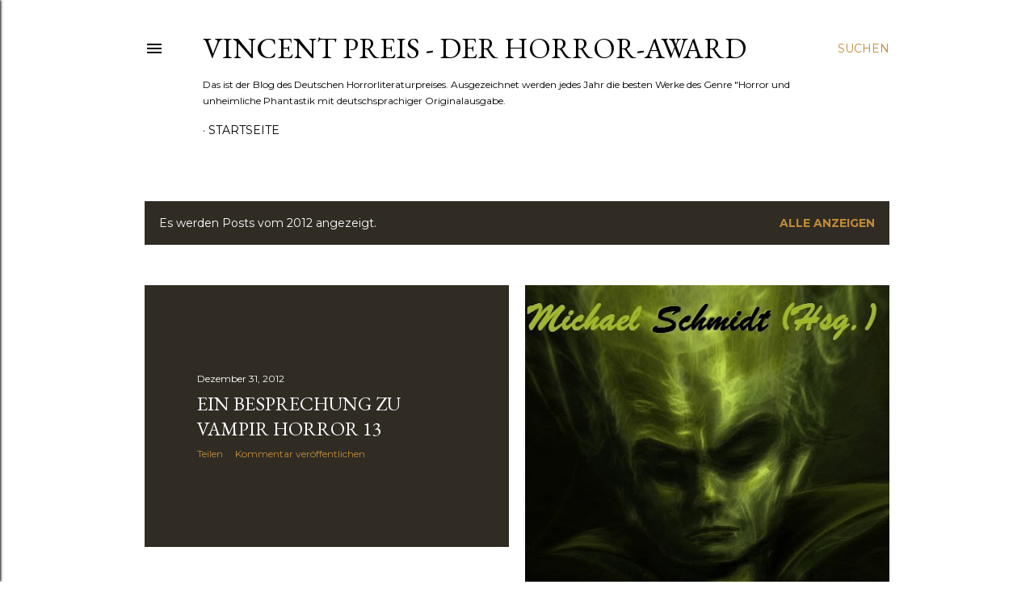

--- FILE ---
content_type: text/html; charset=UTF-8
request_url: https://vincent-preis.blogspot.com/2012/
body_size: 60553
content:
<!DOCTYPE html>
<html dir='ltr' lang='de'>
<head>
<meta content='width=device-width, initial-scale=1' name='viewport'/>
<title>VINCENT PREIS - Der Horror-Award</title>
<meta content='text/html; charset=UTF-8' http-equiv='Content-Type'/>
<!-- Chrome, Firefox OS and Opera -->
<meta content='#ffffff' name='theme-color'/>
<!-- Windows Phone -->
<meta content='#ffffff' name='msapplication-navbutton-color'/>
<meta content='blogger' name='generator'/>
<link href='https://vincent-preis.blogspot.com/favicon.ico' rel='icon' type='image/x-icon'/>
<link href='https://vincent-preis.blogspot.com/2012/' rel='canonical'/>
<link rel="alternate" type="application/atom+xml" title="VINCENT PREIS - Der Horror-Award - Atom" href="https://vincent-preis.blogspot.com/feeds/posts/default" />
<link rel="alternate" type="application/rss+xml" title="VINCENT PREIS - Der Horror-Award - RSS" href="https://vincent-preis.blogspot.com/feeds/posts/default?alt=rss" />
<link rel="service.post" type="application/atom+xml" title="VINCENT PREIS - Der Horror-Award - Atom" href="https://draft.blogger.com/feeds/1294385068800116916/posts/default" />
<!--Can't find substitution for tag [blog.ieCssRetrofitLinks]-->
<meta content='https://vincent-preis.blogspot.com/2012/' property='og:url'/>
<meta content='VINCENT PREIS - Der Horror-Award' property='og:title'/>
<meta content='' property='og:description'/>
<meta content='https://blogger.googleusercontent.com/img/b/R29vZ2xl/AVvXsEhu-o84QWRFwBv_2a7wDb9MTUR2tLmjQUeW20hPnA5Ye3TDnXL7_NXfia7qPJ05ZTUz_5yw5eus7vsuT7QaKlyYDBNnkfTeKz9zIK0T3-n8ged5f1Re9tYYo-VA0ASzNd5SuxZB_nl9KM34/w1200-h630-p-k-no-nu/Zwielicht+Classic+3.jpg' property='og:image'/>
<meta content='https://blogger.googleusercontent.com/img/b/R29vZ2xl/AVvXsEiVK-bcpFOg-KzqDRThN2SBAmBZNcV_EaKmL3QQM7FJwf2u513rR7aCSiK40tYl38I5g-i6vxgfPFNbEUg_FKNLszg5E279ddHFidZLurgN7xos1SO3tjTnXUIjrde0wenK9uTGSjdobl-O/w1200-h630-p-k-no-nu/jacksmagischebohnen.jpg' property='og:image'/>
<meta content='https://blogger.googleusercontent.com/img/b/R29vZ2xl/AVvXsEirnK-gvsEvuBdF9sHf9I2iAFD7wTc8ar1YM1_JzLSwwww6gi4m1R7jVa7VMQHszA05uIxNTwmBguGEDq4I-4zbI1S-PY79cE7zJTJNS0wYEB3AWQgjEZj3RwynV-wxHFcNKEPmqtBnzyk/w1200-h630-p-k-no-nu/Urkunde_Vincent_ohne.jpg' property='og:image'/>
<meta content='https://blogger.googleusercontent.com/img/b/R29vZ2xl/AVvXsEg2QxKfkY4-yizAcjrCEPsRO7g_Nk2xtbCmWT1vPejS-2gvpaJEY7JbbnAeEeAo6zOWjU8HlBDeNhJgfRTkY6TY4JAHage_gNBekb2iAeLWGU-4HFaCQ3_X77cBF1Orw3rLgA9Jc0TvNM_8/w1200-h630-p-k-no-nu/nebel_cover.jpg' property='og:image'/>
<meta content='https://blogger.googleusercontent.com/img/b/R29vZ2xl/AVvXsEjiuZQle4zuLmZRXeK2GruTtG5pNzLYimaTPbtAkGkdaACP74bsuG6xFcA8Lh9kiAaKZ_3ggs-c6OHQTerdXYUhabMISV_QJ4Moa7qkXBbeCiBq-9bg3m8sBna0EOJcjoCKCULVtJUmfEWe/w1200-h630-p-k-no-nu/big_24851725_0_130-202.jpg' property='og:image'/>
<meta content='https://blogger.googleusercontent.com/img/b/R29vZ2xl/AVvXsEjQnotTr2ReUcBmqxQAnSFAb5TUNVyS4TqbGx3OciIxiPIPCKhmZHweD2dwQD8BB-r4leh_M3uurVtwp1sGE1-RXjK1Wx8l_XgxT9GDnlDaOmVANorwhNYZEa6U1qJfmsEZwuOcbO1szhFz/w1200-h630-p-k-no-nu/big_24851716_0_130-202.jpg' property='og:image'/>
<meta content='//4.bp.blogspot.com/-uRRjtyaYemA/UNdJlPFrnqI/AAAAAAAABLA/x-7BdkvBCqI/w1200-h630-p-k-no-nu/Das+Nazareth-Projekt.jpg' property='og:image'/>
<meta content='//2.bp.blogspot.com/-F1cz9T4_MWc/UNYlg7FbqNI/AAAAAAAABKw/P9suUJ1V42U/w1200-h630-p-k-no-nu/Necroscope_12.jpeg' property='og:image'/>
<meta content='https://blogger.googleusercontent.com/img/b/R29vZ2xl/AVvXsEjhr0XynGSaQQeN-9Fsovo3emXmcGC_sy3MWxuj_wjrFgsBcgPEsmPD0LXciZmiFgGB8AW7VIHyqfA9AwTLo9vh7tEcTtzBZngH9pbJwWIwsqn5DW4t3Ox0jxHASe532KkP2hrZOfIXyKw/w1200-h630-p-k-no-nu/da+vinci.jpg' property='og:image'/>
<meta content='https://blogger.googleusercontent.com/img/b/R29vZ2xl/AVvXsEgglk_m_Lj_fOgpmt5VYTcilTdOX_4JoBmDDcZ8Laze_RbhsS6XcI52N3ulK1_dQYbGsi1X4I7-zt4VzhwIpHRqtOLaNzchS5fUHI2I4rq3FeyG9Bx0uuIv5JOFG5R7Y-plccEhuIqXMxI/w1200-h630-p-k-no-nu/totenmaar.jpg' property='og:image'/>
<meta content='https://blogger.googleusercontent.com/img/b/R29vZ2xl/AVvXsEj8FRpHwfV2CXEQu3VgK9w7k0VaQF1CXpIjkJKrVk3OW1W7LCxRR4sEUuPMB_UMBIxyB9oueV_zpxxxysKtRrwH_PIIsEz1bMZTqpyCIDdC4yoGrGoe7RaNe0W7jVRRXSS-idu53U9ajhI/w1200-h630-p-k-no-nu/Cover+Das+zweite+Gesicht+web.jpg' property='og:image'/>
<meta content='https://blogger.googleusercontent.com/img/b/R29vZ2xl/AVvXsEjXGx1EWwEzCX_mTYeeK8jtKIouK1MD0zxUzLmpz-RBgU1bQXeWAZ_cHYfnyAPZnSDSlRaOJGnBSqDVJkJSpR2FNaBCm0Kio-tsp0V8wulTSFwuSVVW8VIsou7wLthzNQvby3NmlwHpcwXw/w1200-h630-p-k-no-nu/XP_13_Cover_gross.jpg' property='og:image'/>
<meta content='https://blogger.googleusercontent.com/img/b/R29vZ2xl/AVvXsEiwaM2_uvlfQ0Sz7sCS2e3fcfwF8c8Cukvf5MjMOFE42atV7xerE9_XcVA5w26Ti-agGNAy32zqMHVu0s84y9zj2GqRYnl0cnnogy6SW7mNbi5fm7xIuwQOxfsyvaDuVwjWQt8kWIUmO68/w1200-h630-p-k-no-nu/tb12.jpg' property='og:image'/>
<meta content='https://blogger.googleusercontent.com/img/b/R29vZ2xl/AVvXsEgSQb8SHqJMeLargSgv5bE-IC2b3P3n1xVO0Q9OxGIxXdXESAZAl_FhuP43blIgMgLow8qLnSq_VJERxbo0oM6Q-34iAkSz0edL-TfE50rmxDgD1nu4AyXHKn1kz8XTH8S6bl1_xOF1QZg/w1200-h630-p-k-no-nu/Zaubermond+Dezember+12.jpg' property='og:image'/>
<meta content='https://blogger.googleusercontent.com/img/b/R29vZ2xl/AVvXsEij04d5zaS6SWJLw6zNby_fbM9ubeOkrt7gZ0bl0xFopGQiE94LlQcbG3IkoHre3WCizqK7EWoUDVblAKGFiFZZoXQKYWBrTS0U4vkbtlyeiNODpidJLg5Ja8taDsfD-fYdZ_su2Jol2wQ/w1200-h630-p-k-no-nu/hut%C3%A4t%C3%A4.jpg' property='og:image'/>
<meta content='https://blogger.googleusercontent.com/img/b/R29vZ2xl/AVvXsEhy-IluxeXHTWD_bc5qQiosf-GVYM0xkF5zZhyphenhyphenVbf1BFUFXYxuzR9ILhPm5m1I2UxtjrkwV0R4-U_vGBtik-Tch6_AJ_JNTdeF5PhmS-yo2xcl4hiLpZLQrApm1q2dA8yunnaDxuNtXRRU/w1200-h630-p-k-no-nu/Flesh+Gothic.jpg' property='og:image'/>
<meta content='https://blogger.googleusercontent.com/img/b/R29vZ2xl/AVvXsEjUgTsjFnqbVQyyzxfGs8GaDn-l5strwb7WP59i7hgZvYD2NerRIVnu3910Lf2bn1bXGvgO7gsHBXppw_q4QYF5xtovJmJAhyphenhyphenbU-sn5Upwz5CJxoY6jo6zI_Qz7pEjM6FkuiUPxg54myr5t/w1200-h630-p-k-no-nu/756_09557_128214_2_xl.jpg' property='og:image'/>
<meta content='https://blogger.googleusercontent.com/img/b/R29vZ2xl/AVvXsEgvbsuByR4EjGojWWAPi97Sr33bSLxrGvS1GylAcTIgpGMADLnbt45oMOWbFJVOMJN3nTpIbVL2NnhNyQi_PsynR4F0jFwv4Gq2c-oloR1HCZQrs-tkzYgabkMrD4CdNurMkoPxSGhkUzg/w1200-h630-p-k-no-nu/CL51.jpg' property='og:image'/>
<meta content='https://blogger.googleusercontent.com/img/b/R29vZ2xl/AVvXsEikKQy8cGVhSMGR2kYiOuKS_g5tq1PAdkY77p09fD_CBcD2J_2oCXJcIPeOtY-7Z0Wbv3lqUkITHpuaYO7l-3pHqc1hP7a8-JK97y5753CjDqot_SJoHUMUYmu3L3qHqwj2Ieevv0XVIuI/w1200-h630-p-k-no-nu/LB5.jpg' property='og:image'/>
<meta content='https://blogger.googleusercontent.com/img/b/R29vZ2xl/AVvXsEgQrZhXnKIIlowXbHmyGxP5RcyqBTMVRwYy96j70ro2T0upeikz77MPxaG1ZMwdLqkniwAZyB3anxOSPMViYhdHpEZ1wI8Sl67wS4TL9H6TCFIFrN55sQRnyDUvW3Waq5WtSFCWVk3Knpo/w1200-h630-p-k-no-nu/DH20.jpg' property='og:image'/>
<meta content='https://blogger.googleusercontent.com/img/b/R29vZ2xl/AVvXsEjV9-ITACYy2W4LD5T2oBOzcATO6EbZCsD8w6hk_cYkC_aUpSX3iIZq2EJK-w_ePKM47XPTcZ_R-gAfGcR05Sg9H1zk09kPYE8JZNAiIzeGD-y8_S2iPYHWItMddXpI-H1xmCXHc6Fjf2A/w1200-h630-p-k-no-nu/JS78.jpg' property='og:image'/>
<meta content='https://blogger.googleusercontent.com/img/b/R29vZ2xl/AVvXsEhw_4cIAM0V1CQk0QxS7TKtkkeu8rNIMih-dA_Jje0Dn0OCkM81rcvzKziAOOZaPzrRTbrOZJH8_DocwMHQ7YrNVLBfUS8XUHPU7EpZf-KAvk66zj4kHBiYiVTowR4tBpS_9C0P1s00tqk/w1200-h630-p-k-no-nu/JSC13.jpg' property='og:image'/>
<meta content='https://blogger.googleusercontent.com/img/b/R29vZ2xl/AVvXsEi_7j7M9OIWj9pL2SfuwduX1MKhZWSigI4GM3X5swlq7iloYnJhz8v1t8lws15ub6wuVn3hE33DNFsgHF0OcwmxddY5gGfOQlPI4qfrv59S-CiuiO-y9-OyCKaTL1DGn75HlI_wLSfOiPPz/w1200-h630-p-k-no-nu/Linda_Budingers_Schauergeschichten_1_Cover.jpg' property='og:image'/>
<meta content='https://blogger.googleusercontent.com/img/b/R29vZ2xl/AVvXsEghudzdFsTw8PxiSynDkAqSFNa26cr4PTt1ItpFMXxxkLFX7xPijv3W8X99BoiSAC0z7fXvOTpGvbZcjK4wSi8FTBoEM4Q4pMpLIcAgEU0rzmsoMEYHUOJuf8d1JfmvKV8f-CFLvVQnhODb/w1200-h630-p-k-no-nu/janus-spalt.jpg' property='og:image'/>
<meta content='//2.bp.blogspot.com/-yVu1j5z1Q0g/ULnT6I3S-fI/AAAAAAAABKM/hVUcawnY-Nw/w1200-h630-p-k-no-nu/zumsterben_schoen.jpg' property='og:image'/>
<meta content='//4.bp.blogspot.com/-8lUs3FkI0R0/ULnSQsc4xXI/AAAAAAAABKE/3OjTOKcuNg0/w1200-h630-p-k-no-nu/Meissner-Hiob_3_408.JPG' property='og:image'/>
<meta content='//1.bp.blogspot.com/-c9Q-_QRIkSw/ULkPUkiuhWI/AAAAAAAABJ0/QRsZrp48ycs/w1200-h630-p-k-no-nu/Faul.jpg' property='og:image'/>
<meta content='https://blogger.googleusercontent.com/img/b/R29vZ2xl/AVvXsEjHmdg5q1acMegXd24KuYxti5JnvgpomPINDEHV7M46U8TWlLmgnaStj5IyPBL_CRElWLXPUzClhgqvxniN4H-4SpCpPTMFosiG7F2t9LeRKh86dJy-rZ4kg2n4RDr42pfV1rc_q4mvFugk/w1200-h630-p-k-no-nu/Clipboard01.jpg' property='og:image'/>
<meta content='https://blogger.googleusercontent.com/img/b/R29vZ2xl/AVvXsEgflolRPD_u-vzqz86Bfd3r2o4EwPovPSnlQOGOxkS-mSA3KDoYgpIa0Z5RaaFmLGBb8PxxzSjjp0TidSrt7hWojJGaQNxouLMdgn2qAtUEm0LZsDqYP3kirbYnHpX1KvLXEvhUQh9fhXwt/w1200-h630-p-k-no-nu/herbst.jpg' property='og:image'/>
<meta content='https://blogger.googleusercontent.com/img/b/R29vZ2xl/AVvXsEgLVmhC4lpuh8MHes74EHKLEp8hehii_zSK2CeT1eGTETqMMSGeAKtFACouDJlG_EQpZu_z2-3DQ2yc8SeaV_UpoDxu-H29X6wHFS5hNPUtn-B94acFNH3sSxpZKGlJADxA5M215IRfhZkA/w1200-h630-p-k-no-nu/froebius.jpg' property='og:image'/>
<meta content='//3.bp.blogspot.com/-EHtZEE-Ko4c/ULg3nqn9zlI/AAAAAAAABJc/Uox4kEzNvK0/w1200-h630-p-k-no-nu/Schwelle.jpeg' property='og:image'/>
<meta content='https://blogger.googleusercontent.com/img/b/R29vZ2xl/AVvXsEgJydWcp5FjGNbfVF0HXEXWKxh5yrQyGKhUNwegu1jZY-3WsZJw9ll1tGFKiGQgEEDamgKh4S68vkTIn1DiQCFw_jrTiaIDBI0TXbkood8RnSQyh1cvMIfOZCpf806266c_7CYKYjREuw1v/w1200-h630-p-k-no-nu/erzvampir3.jpg' property='og:image'/>
<meta content='https://blogger.googleusercontent.com/img/b/R29vZ2xl/AVvXsEiirO4q9otR6fqKAcMwhxVN3IMmqQSxi5CRg3-j30hQeQNn_sfK0vcDuOs4D-hW2Zrztgh_4uK6PyRqixNz91esJB47zp3rCYJxk5aAH5hyphenhyphenSKJ-djy_S4_sdl1ElPmqvYnf2G3TFOQ667LF/w1200-h630-p-k-no-nu/BlutwahnCoverFinal3.jpg' property='og:image'/>
<meta content='https://blogger.googleusercontent.com/img/b/R29vZ2xl/AVvXsEjUFvFtatnEm9GRMO6IB5kZnR30DqOw0xQGh-Hsv1uGdoPNwMQ4DHgwoK2cwVo2gjlZkwUJtv_VY6cDy5-FgfdlxdL2vfUqwQM3StG-aODaTvEwaGOs6PqK7fGw45SvMjaOWOfPIA-mXJtx/w1200-h630-p-k-no-nu/138b9a58ede.jpg' property='og:image'/>
<meta content='https://blogger.googleusercontent.com/img/b/R29vZ2xl/AVvXsEjBqKi7-SY_I_UFa0lHXJPnWyqBf_Qv9fqiB1ZZlDqNyh_ggnblMyiNuIhMv-Ii9mjFyLc4h9Awe19nztl6tPUWubXE2OkAPxZs5vvukm5wVX72SEVa5uPQu-I6adK466-NQ8FKANE-JbnB/w1200-h630-p-k-no-nu/acht1.jpg' property='og:image'/>
<meta content='//4.bp.blogspot.com/-A9zxDgs_M74/ULEQcMQAbfI/AAAAAAAABJE/gVzfw6a3UaI/w1200-h630-p-k-no-nu/Nachtmarkt_Voodoo.jpeg' property='og:image'/>
<meta content='https://blogger.googleusercontent.com/img/b/R29vZ2xl/AVvXsEjJsV7J7Y0ALcwR8jWdqDL5InVCZs0mzUI6a-c9AiSldAQ-AvAGQ1-wUX_ysvTmWUbMlCHCswo8UFkZSUb6dXRrqkdFI-L0kJ5cE2jAUvjG-e8cIgU7jXNtDHxCePp8Tuq87MenU2AHQA4/w1200-h630-p-k-no-nu/irre+seelen.jpg' property='og:image'/>
<meta content='https://blogger.googleusercontent.com/img/b/R29vZ2xl/AVvXsEjrPnGzDj9U_HEEp5YiV4m-IIO6S10TQxn80_0dRe6rfWbeLLZF62y8TbfB4TF0-aQqLOI3ARNRsQOnxQTbZdoj07gcAXAkU2v7ruDNJcGCpGSV5WhKf7MeKydx7V1CeApZFK6kU2lgG7w/w1200-h630-p-k-no-nu/kopfj%C3%A4ger.jpg' property='og:image'/>
<meta content='https://blogger.googleusercontent.com/img/b/R29vZ2xl/AVvXsEhXhsx4HQXsQRyMJ55q3Kutm0RrYw-gyubXW5CWzUB8DcEyFULMk8ztLaICwwukv82pUyD4WNW5tWgmqR_kF0DZwY4gUMXI8KZfyCcDuNSLJd_QK_9DH3l0j3FZmlmgiPlnHdvm6QIPOSA/w1200-h630-p-k-no-nu/MdA+2.jpg' property='og:image'/>
<meta content='https://blogger.googleusercontent.com/img/b/R29vZ2xl/AVvXsEjICjzENxMRt6leywjPHwXnNw4d2JeqWkG9bTQK4vVMZGQIXMSwtwQxgVujZx30OAu0ovpSxmygtxqZ7i7HI-ElYiej4IkuMQrr7MBfM4pnU6lIHTTNdabaXh30v6AOZYyDFLGYRI_gwds/w1200-h630-p-k-no-nu/MdA+1.jpg' property='og:image'/>
<style type='text/css'>@font-face{font-family:'EB Garamond';font-style:normal;font-weight:400;font-display:swap;src:url(//fonts.gstatic.com/s/ebgaramond/v32/SlGDmQSNjdsmc35JDF1K5E55YMjF_7DPuGi-6_RkCY9_WamXgHlIbvw.woff2)format('woff2');unicode-range:U+0460-052F,U+1C80-1C8A,U+20B4,U+2DE0-2DFF,U+A640-A69F,U+FE2E-FE2F;}@font-face{font-family:'EB Garamond';font-style:normal;font-weight:400;font-display:swap;src:url(//fonts.gstatic.com/s/ebgaramond/v32/SlGDmQSNjdsmc35JDF1K5E55YMjF_7DPuGi-6_RkAI9_WamXgHlIbvw.woff2)format('woff2');unicode-range:U+0301,U+0400-045F,U+0490-0491,U+04B0-04B1,U+2116;}@font-face{font-family:'EB Garamond';font-style:normal;font-weight:400;font-display:swap;src:url(//fonts.gstatic.com/s/ebgaramond/v32/SlGDmQSNjdsmc35JDF1K5E55YMjF_7DPuGi-6_RkCI9_WamXgHlIbvw.woff2)format('woff2');unicode-range:U+1F00-1FFF;}@font-face{font-family:'EB Garamond';font-style:normal;font-weight:400;font-display:swap;src:url(//fonts.gstatic.com/s/ebgaramond/v32/SlGDmQSNjdsmc35JDF1K5E55YMjF_7DPuGi-6_RkB49_WamXgHlIbvw.woff2)format('woff2');unicode-range:U+0370-0377,U+037A-037F,U+0384-038A,U+038C,U+038E-03A1,U+03A3-03FF;}@font-face{font-family:'EB Garamond';font-style:normal;font-weight:400;font-display:swap;src:url(//fonts.gstatic.com/s/ebgaramond/v32/SlGDmQSNjdsmc35JDF1K5E55YMjF_7DPuGi-6_RkC49_WamXgHlIbvw.woff2)format('woff2');unicode-range:U+0102-0103,U+0110-0111,U+0128-0129,U+0168-0169,U+01A0-01A1,U+01AF-01B0,U+0300-0301,U+0303-0304,U+0308-0309,U+0323,U+0329,U+1EA0-1EF9,U+20AB;}@font-face{font-family:'EB Garamond';font-style:normal;font-weight:400;font-display:swap;src:url(//fonts.gstatic.com/s/ebgaramond/v32/SlGDmQSNjdsmc35JDF1K5E55YMjF_7DPuGi-6_RkCo9_WamXgHlIbvw.woff2)format('woff2');unicode-range:U+0100-02BA,U+02BD-02C5,U+02C7-02CC,U+02CE-02D7,U+02DD-02FF,U+0304,U+0308,U+0329,U+1D00-1DBF,U+1E00-1E9F,U+1EF2-1EFF,U+2020,U+20A0-20AB,U+20AD-20C0,U+2113,U+2C60-2C7F,U+A720-A7FF;}@font-face{font-family:'EB Garamond';font-style:normal;font-weight:400;font-display:swap;src:url(//fonts.gstatic.com/s/ebgaramond/v32/SlGDmQSNjdsmc35JDF1K5E55YMjF_7DPuGi-6_RkBI9_WamXgHlI.woff2)format('woff2');unicode-range:U+0000-00FF,U+0131,U+0152-0153,U+02BB-02BC,U+02C6,U+02DA,U+02DC,U+0304,U+0308,U+0329,U+2000-206F,U+20AC,U+2122,U+2191,U+2193,U+2212,U+2215,U+FEFF,U+FFFD;}@font-face{font-family:'Lora';font-style:normal;font-weight:400;font-display:swap;src:url(//fonts.gstatic.com/s/lora/v37/0QI6MX1D_JOuGQbT0gvTJPa787weuxJMkq18ndeYxZ2JTg.woff2)format('woff2');unicode-range:U+0460-052F,U+1C80-1C8A,U+20B4,U+2DE0-2DFF,U+A640-A69F,U+FE2E-FE2F;}@font-face{font-family:'Lora';font-style:normal;font-weight:400;font-display:swap;src:url(//fonts.gstatic.com/s/lora/v37/0QI6MX1D_JOuGQbT0gvTJPa787weuxJFkq18ndeYxZ2JTg.woff2)format('woff2');unicode-range:U+0301,U+0400-045F,U+0490-0491,U+04B0-04B1,U+2116;}@font-face{font-family:'Lora';font-style:normal;font-weight:400;font-display:swap;src:url(//fonts.gstatic.com/s/lora/v37/0QI6MX1D_JOuGQbT0gvTJPa787weuxI9kq18ndeYxZ2JTg.woff2)format('woff2');unicode-range:U+0302-0303,U+0305,U+0307-0308,U+0310,U+0312,U+0315,U+031A,U+0326-0327,U+032C,U+032F-0330,U+0332-0333,U+0338,U+033A,U+0346,U+034D,U+0391-03A1,U+03A3-03A9,U+03B1-03C9,U+03D1,U+03D5-03D6,U+03F0-03F1,U+03F4-03F5,U+2016-2017,U+2034-2038,U+203C,U+2040,U+2043,U+2047,U+2050,U+2057,U+205F,U+2070-2071,U+2074-208E,U+2090-209C,U+20D0-20DC,U+20E1,U+20E5-20EF,U+2100-2112,U+2114-2115,U+2117-2121,U+2123-214F,U+2190,U+2192,U+2194-21AE,U+21B0-21E5,U+21F1-21F2,U+21F4-2211,U+2213-2214,U+2216-22FF,U+2308-230B,U+2310,U+2319,U+231C-2321,U+2336-237A,U+237C,U+2395,U+239B-23B7,U+23D0,U+23DC-23E1,U+2474-2475,U+25AF,U+25B3,U+25B7,U+25BD,U+25C1,U+25CA,U+25CC,U+25FB,U+266D-266F,U+27C0-27FF,U+2900-2AFF,U+2B0E-2B11,U+2B30-2B4C,U+2BFE,U+3030,U+FF5B,U+FF5D,U+1D400-1D7FF,U+1EE00-1EEFF;}@font-face{font-family:'Lora';font-style:normal;font-weight:400;font-display:swap;src:url(//fonts.gstatic.com/s/lora/v37/0QI6MX1D_JOuGQbT0gvTJPa787weuxIvkq18ndeYxZ2JTg.woff2)format('woff2');unicode-range:U+0001-000C,U+000E-001F,U+007F-009F,U+20DD-20E0,U+20E2-20E4,U+2150-218F,U+2190,U+2192,U+2194-2199,U+21AF,U+21E6-21F0,U+21F3,U+2218-2219,U+2299,U+22C4-22C6,U+2300-243F,U+2440-244A,U+2460-24FF,U+25A0-27BF,U+2800-28FF,U+2921-2922,U+2981,U+29BF,U+29EB,U+2B00-2BFF,U+4DC0-4DFF,U+FFF9-FFFB,U+10140-1018E,U+10190-1019C,U+101A0,U+101D0-101FD,U+102E0-102FB,U+10E60-10E7E,U+1D2C0-1D2D3,U+1D2E0-1D37F,U+1F000-1F0FF,U+1F100-1F1AD,U+1F1E6-1F1FF,U+1F30D-1F30F,U+1F315,U+1F31C,U+1F31E,U+1F320-1F32C,U+1F336,U+1F378,U+1F37D,U+1F382,U+1F393-1F39F,U+1F3A7-1F3A8,U+1F3AC-1F3AF,U+1F3C2,U+1F3C4-1F3C6,U+1F3CA-1F3CE,U+1F3D4-1F3E0,U+1F3ED,U+1F3F1-1F3F3,U+1F3F5-1F3F7,U+1F408,U+1F415,U+1F41F,U+1F426,U+1F43F,U+1F441-1F442,U+1F444,U+1F446-1F449,U+1F44C-1F44E,U+1F453,U+1F46A,U+1F47D,U+1F4A3,U+1F4B0,U+1F4B3,U+1F4B9,U+1F4BB,U+1F4BF,U+1F4C8-1F4CB,U+1F4D6,U+1F4DA,U+1F4DF,U+1F4E3-1F4E6,U+1F4EA-1F4ED,U+1F4F7,U+1F4F9-1F4FB,U+1F4FD-1F4FE,U+1F503,U+1F507-1F50B,U+1F50D,U+1F512-1F513,U+1F53E-1F54A,U+1F54F-1F5FA,U+1F610,U+1F650-1F67F,U+1F687,U+1F68D,U+1F691,U+1F694,U+1F698,U+1F6AD,U+1F6B2,U+1F6B9-1F6BA,U+1F6BC,U+1F6C6-1F6CF,U+1F6D3-1F6D7,U+1F6E0-1F6EA,U+1F6F0-1F6F3,U+1F6F7-1F6FC,U+1F700-1F7FF,U+1F800-1F80B,U+1F810-1F847,U+1F850-1F859,U+1F860-1F887,U+1F890-1F8AD,U+1F8B0-1F8BB,U+1F8C0-1F8C1,U+1F900-1F90B,U+1F93B,U+1F946,U+1F984,U+1F996,U+1F9E9,U+1FA00-1FA6F,U+1FA70-1FA7C,U+1FA80-1FA89,U+1FA8F-1FAC6,U+1FACE-1FADC,U+1FADF-1FAE9,U+1FAF0-1FAF8,U+1FB00-1FBFF;}@font-face{font-family:'Lora';font-style:normal;font-weight:400;font-display:swap;src:url(//fonts.gstatic.com/s/lora/v37/0QI6MX1D_JOuGQbT0gvTJPa787weuxJOkq18ndeYxZ2JTg.woff2)format('woff2');unicode-range:U+0102-0103,U+0110-0111,U+0128-0129,U+0168-0169,U+01A0-01A1,U+01AF-01B0,U+0300-0301,U+0303-0304,U+0308-0309,U+0323,U+0329,U+1EA0-1EF9,U+20AB;}@font-face{font-family:'Lora';font-style:normal;font-weight:400;font-display:swap;src:url(//fonts.gstatic.com/s/lora/v37/0QI6MX1D_JOuGQbT0gvTJPa787weuxJPkq18ndeYxZ2JTg.woff2)format('woff2');unicode-range:U+0100-02BA,U+02BD-02C5,U+02C7-02CC,U+02CE-02D7,U+02DD-02FF,U+0304,U+0308,U+0329,U+1D00-1DBF,U+1E00-1E9F,U+1EF2-1EFF,U+2020,U+20A0-20AB,U+20AD-20C0,U+2113,U+2C60-2C7F,U+A720-A7FF;}@font-face{font-family:'Lora';font-style:normal;font-weight:400;font-display:swap;src:url(//fonts.gstatic.com/s/lora/v37/0QI6MX1D_JOuGQbT0gvTJPa787weuxJBkq18ndeYxZ0.woff2)format('woff2');unicode-range:U+0000-00FF,U+0131,U+0152-0153,U+02BB-02BC,U+02C6,U+02DA,U+02DC,U+0304,U+0308,U+0329,U+2000-206F,U+20AC,U+2122,U+2191,U+2193,U+2212,U+2215,U+FEFF,U+FFFD;}@font-face{font-family:'Montserrat';font-style:normal;font-weight:400;font-display:swap;src:url(//fonts.gstatic.com/s/montserrat/v31/JTUSjIg1_i6t8kCHKm459WRhyyTh89ZNpQ.woff2)format('woff2');unicode-range:U+0460-052F,U+1C80-1C8A,U+20B4,U+2DE0-2DFF,U+A640-A69F,U+FE2E-FE2F;}@font-face{font-family:'Montserrat';font-style:normal;font-weight:400;font-display:swap;src:url(//fonts.gstatic.com/s/montserrat/v31/JTUSjIg1_i6t8kCHKm459W1hyyTh89ZNpQ.woff2)format('woff2');unicode-range:U+0301,U+0400-045F,U+0490-0491,U+04B0-04B1,U+2116;}@font-face{font-family:'Montserrat';font-style:normal;font-weight:400;font-display:swap;src:url(//fonts.gstatic.com/s/montserrat/v31/JTUSjIg1_i6t8kCHKm459WZhyyTh89ZNpQ.woff2)format('woff2');unicode-range:U+0102-0103,U+0110-0111,U+0128-0129,U+0168-0169,U+01A0-01A1,U+01AF-01B0,U+0300-0301,U+0303-0304,U+0308-0309,U+0323,U+0329,U+1EA0-1EF9,U+20AB;}@font-face{font-family:'Montserrat';font-style:normal;font-weight:400;font-display:swap;src:url(//fonts.gstatic.com/s/montserrat/v31/JTUSjIg1_i6t8kCHKm459WdhyyTh89ZNpQ.woff2)format('woff2');unicode-range:U+0100-02BA,U+02BD-02C5,U+02C7-02CC,U+02CE-02D7,U+02DD-02FF,U+0304,U+0308,U+0329,U+1D00-1DBF,U+1E00-1E9F,U+1EF2-1EFF,U+2020,U+20A0-20AB,U+20AD-20C0,U+2113,U+2C60-2C7F,U+A720-A7FF;}@font-face{font-family:'Montserrat';font-style:normal;font-weight:400;font-display:swap;src:url(//fonts.gstatic.com/s/montserrat/v31/JTUSjIg1_i6t8kCHKm459WlhyyTh89Y.woff2)format('woff2');unicode-range:U+0000-00FF,U+0131,U+0152-0153,U+02BB-02BC,U+02C6,U+02DA,U+02DC,U+0304,U+0308,U+0329,U+2000-206F,U+20AC,U+2122,U+2191,U+2193,U+2212,U+2215,U+FEFF,U+FFFD;}@font-face{font-family:'Montserrat';font-style:normal;font-weight:700;font-display:swap;src:url(//fonts.gstatic.com/s/montserrat/v31/JTUSjIg1_i6t8kCHKm459WRhyyTh89ZNpQ.woff2)format('woff2');unicode-range:U+0460-052F,U+1C80-1C8A,U+20B4,U+2DE0-2DFF,U+A640-A69F,U+FE2E-FE2F;}@font-face{font-family:'Montserrat';font-style:normal;font-weight:700;font-display:swap;src:url(//fonts.gstatic.com/s/montserrat/v31/JTUSjIg1_i6t8kCHKm459W1hyyTh89ZNpQ.woff2)format('woff2');unicode-range:U+0301,U+0400-045F,U+0490-0491,U+04B0-04B1,U+2116;}@font-face{font-family:'Montserrat';font-style:normal;font-weight:700;font-display:swap;src:url(//fonts.gstatic.com/s/montserrat/v31/JTUSjIg1_i6t8kCHKm459WZhyyTh89ZNpQ.woff2)format('woff2');unicode-range:U+0102-0103,U+0110-0111,U+0128-0129,U+0168-0169,U+01A0-01A1,U+01AF-01B0,U+0300-0301,U+0303-0304,U+0308-0309,U+0323,U+0329,U+1EA0-1EF9,U+20AB;}@font-face{font-family:'Montserrat';font-style:normal;font-weight:700;font-display:swap;src:url(//fonts.gstatic.com/s/montserrat/v31/JTUSjIg1_i6t8kCHKm459WdhyyTh89ZNpQ.woff2)format('woff2');unicode-range:U+0100-02BA,U+02BD-02C5,U+02C7-02CC,U+02CE-02D7,U+02DD-02FF,U+0304,U+0308,U+0329,U+1D00-1DBF,U+1E00-1E9F,U+1EF2-1EFF,U+2020,U+20A0-20AB,U+20AD-20C0,U+2113,U+2C60-2C7F,U+A720-A7FF;}@font-face{font-family:'Montserrat';font-style:normal;font-weight:700;font-display:swap;src:url(//fonts.gstatic.com/s/montserrat/v31/JTUSjIg1_i6t8kCHKm459WlhyyTh89Y.woff2)format('woff2');unicode-range:U+0000-00FF,U+0131,U+0152-0153,U+02BB-02BC,U+02C6,U+02DA,U+02DC,U+0304,U+0308,U+0329,U+2000-206F,U+20AC,U+2122,U+2191,U+2193,U+2212,U+2215,U+FEFF,U+FFFD;}</style>
<style id='page-skin-1' type='text/css'><!--
/*! normalize.css v3.0.1 | MIT License | git.io/normalize */html{font-family:sans-serif;-ms-text-size-adjust:100%;-webkit-text-size-adjust:100%}body{margin:0}article,aside,details,figcaption,figure,footer,header,hgroup,main,nav,section,summary{display:block}audio,canvas,progress,video{display:inline-block;vertical-align:baseline}audio:not([controls]){display:none;height:0}[hidden],template{display:none}a{background:transparent}a:active,a:hover{outline:0}abbr[title]{border-bottom:1px dotted}b,strong{font-weight:bold}dfn{font-style:italic}h1{font-size:2em;margin:.67em 0}mark{background:#ff0;color:#000}small{font-size:80%}sub,sup{font-size:75%;line-height:0;position:relative;vertical-align:baseline}sup{top:-0.5em}sub{bottom:-0.25em}img{border:0}svg:not(:root){overflow:hidden}figure{margin:1em 40px}hr{-moz-box-sizing:content-box;box-sizing:content-box;height:0}pre{overflow:auto}code,kbd,pre,samp{font-family:monospace,monospace;font-size:1em}button,input,optgroup,select,textarea{color:inherit;font:inherit;margin:0}button{overflow:visible}button,select{text-transform:none}button,html input[type="button"],input[type="reset"],input[type="submit"]{-webkit-appearance:button;cursor:pointer}button[disabled],html input[disabled]{cursor:default}button::-moz-focus-inner,input::-moz-focus-inner{border:0;padding:0}input{line-height:normal}input[type="checkbox"],input[type="radio"]{box-sizing:border-box;padding:0}input[type="number"]::-webkit-inner-spin-button,input[type="number"]::-webkit-outer-spin-button{height:auto}input[type="search"]{-webkit-appearance:textfield;-moz-box-sizing:content-box;-webkit-box-sizing:content-box;box-sizing:content-box}input[type="search"]::-webkit-search-cancel-button,input[type="search"]::-webkit-search-decoration{-webkit-appearance:none}fieldset{border:1px solid #c0c0c0;margin:0 2px;padding:.35em .625em .75em}legend{border:0;padding:0}textarea{overflow:auto}optgroup{font-weight:bold}table{border-collapse:collapse;border-spacing:0}td,th{padding:0}
/*!************************************************
* Blogger Template Style
* Name: Soho
**************************************************/
body{
overflow-wrap:break-word;
word-break:break-word;
word-wrap:break-word
}
.hidden{
display:none
}
.invisible{
visibility:hidden
}
.container::after,.float-container::after{
clear:both;
content:"";
display:table
}
.clearboth{
clear:both
}
#comments .comment .comment-actions,.subscribe-popup .FollowByEmail .follow-by-email-submit{
background:0 0;
border:0;
box-shadow:none;
color:#bf8b38;
cursor:pointer;
font-size:14px;
font-weight:700;
outline:0;
text-decoration:none;
text-transform:uppercase;
width:auto
}
.dim-overlay{
background-color:rgba(0,0,0,.54);
height:100vh;
left:0;
position:fixed;
top:0;
width:100%
}
#sharing-dim-overlay{
background-color:transparent
}
input::-ms-clear{
display:none
}
.blogger-logo,.svg-icon-24.blogger-logo{
fill:#ff9800;
opacity:1
}
.loading-spinner-large{
-webkit-animation:mspin-rotate 1.568s infinite linear;
animation:mspin-rotate 1.568s infinite linear;
height:48px;
overflow:hidden;
position:absolute;
width:48px;
z-index:200
}
.loading-spinner-large>div{
-webkit-animation:mspin-revrot 5332ms infinite steps(4);
animation:mspin-revrot 5332ms infinite steps(4)
}
.loading-spinner-large>div>div{
-webkit-animation:mspin-singlecolor-large-film 1333ms infinite steps(81);
animation:mspin-singlecolor-large-film 1333ms infinite steps(81);
background-size:100%;
height:48px;
width:3888px
}
.mspin-black-large>div>div,.mspin-grey_54-large>div>div{
background-image:url(https://www.blogblog.com/indie/mspin_black_large.svg)
}
.mspin-white-large>div>div{
background-image:url(https://www.blogblog.com/indie/mspin_white_large.svg)
}
.mspin-grey_54-large{
opacity:.54
}
@-webkit-keyframes mspin-singlecolor-large-film{
from{
-webkit-transform:translateX(0);
transform:translateX(0)
}
to{
-webkit-transform:translateX(-3888px);
transform:translateX(-3888px)
}
}
@keyframes mspin-singlecolor-large-film{
from{
-webkit-transform:translateX(0);
transform:translateX(0)
}
to{
-webkit-transform:translateX(-3888px);
transform:translateX(-3888px)
}
}
@-webkit-keyframes mspin-rotate{
from{
-webkit-transform:rotate(0);
transform:rotate(0)
}
to{
-webkit-transform:rotate(360deg);
transform:rotate(360deg)
}
}
@keyframes mspin-rotate{
from{
-webkit-transform:rotate(0);
transform:rotate(0)
}
to{
-webkit-transform:rotate(360deg);
transform:rotate(360deg)
}
}
@-webkit-keyframes mspin-revrot{
from{
-webkit-transform:rotate(0);
transform:rotate(0)
}
to{
-webkit-transform:rotate(-360deg);
transform:rotate(-360deg)
}
}
@keyframes mspin-revrot{
from{
-webkit-transform:rotate(0);
transform:rotate(0)
}
to{
-webkit-transform:rotate(-360deg);
transform:rotate(-360deg)
}
}
.skip-navigation{
background-color:#fff;
box-sizing:border-box;
color:#000;
display:block;
height:0;
left:0;
line-height:50px;
overflow:hidden;
padding-top:0;
position:fixed;
text-align:center;
top:0;
-webkit-transition:box-shadow .3s,height .3s,padding-top .3s;
transition:box-shadow .3s,height .3s,padding-top .3s;
width:100%;
z-index:900
}
.skip-navigation:focus{
box-shadow:0 4px 5px 0 rgba(0,0,0,.14),0 1px 10px 0 rgba(0,0,0,.12),0 2px 4px -1px rgba(0,0,0,.2);
height:50px
}
#main{
outline:0
}
.main-heading{
position:absolute;
clip:rect(1px,1px,1px,1px);
padding:0;
border:0;
height:1px;
width:1px;
overflow:hidden
}
.Attribution{
margin-top:1em;
text-align:center
}
.Attribution .blogger img,.Attribution .blogger svg{
vertical-align:bottom
}
.Attribution .blogger img{
margin-right:.5em
}
.Attribution div{
line-height:24px;
margin-top:.5em
}
.Attribution .copyright,.Attribution .image-attribution{
font-size:.7em;
margin-top:1.5em
}
.BLOG_mobile_video_class{
display:none
}
.bg-photo{
background-attachment:scroll!important
}
body .CSS_LIGHTBOX{
z-index:900
}
.extendable .show-less,.extendable .show-more{
border-color:#bf8b38;
color:#bf8b38;
margin-top:8px
}
.extendable .show-less.hidden,.extendable .show-more.hidden{
display:none
}
.inline-ad{
display:none;
max-width:100%;
overflow:hidden
}
.adsbygoogle{
display:block
}
#cookieChoiceInfo{
bottom:0;
top:auto
}
iframe.b-hbp-video{
border:0
}
.post-body img{
max-width:100%
}
.post-body iframe{
max-width:100%
}
.post-body a[imageanchor="1"]{
display:inline-block
}
.byline{
margin-right:1em
}
.byline:last-child{
margin-right:0
}
.link-copied-dialog{
max-width:520px;
outline:0
}
.link-copied-dialog .modal-dialog-buttons{
margin-top:8px
}
.link-copied-dialog .goog-buttonset-default{
background:0 0;
border:0
}
.link-copied-dialog .goog-buttonset-default:focus{
outline:0
}
.paging-control-container{
margin-bottom:16px
}
.paging-control-container .paging-control{
display:inline-block
}
.paging-control-container .comment-range-text::after,.paging-control-container .paging-control{
color:#bf8b38
}
.paging-control-container .comment-range-text,.paging-control-container .paging-control{
margin-right:8px
}
.paging-control-container .comment-range-text::after,.paging-control-container .paging-control::after{
content:"\b7";
cursor:default;
padding-left:8px;
pointer-events:none
}
.paging-control-container .comment-range-text:last-child::after,.paging-control-container .paging-control:last-child::after{
content:none
}
.byline.reactions iframe{
height:20px
}
.b-notification{
color:#000;
background-color:#fff;
border-bottom:solid 1px #000;
box-sizing:border-box;
padding:16px 32px;
text-align:center
}
.b-notification.visible{
-webkit-transition:margin-top .3s cubic-bezier(.4,0,.2,1);
transition:margin-top .3s cubic-bezier(.4,0,.2,1)
}
.b-notification.invisible{
position:absolute
}
.b-notification-close{
position:absolute;
right:8px;
top:8px
}
.no-posts-message{
line-height:40px;
text-align:center
}
@media screen and (max-width:1162px){
body.item-view .post-body a[imageanchor="1"][style*="float: left;"],body.item-view .post-body a[imageanchor="1"][style*="float: right;"]{
float:none!important;
clear:none!important
}
body.item-view .post-body a[imageanchor="1"] img{
display:block;
height:auto;
margin:0 auto
}
body.item-view .post-body>.separator:first-child>a[imageanchor="1"]:first-child{
margin-top:20px
}
.post-body a[imageanchor]{
display:block
}
body.item-view .post-body a[imageanchor="1"]{
margin-left:0!important;
margin-right:0!important
}
body.item-view .post-body a[imageanchor="1"]+a[imageanchor="1"]{
margin-top:16px
}
}
.item-control{
display:none
}
#comments{
border-top:1px dashed rgba(0,0,0,.54);
margin-top:20px;
padding:20px
}
#comments .comment-thread ol{
margin:0;
padding-left:0;
padding-left:0
}
#comments .comment .comment-replybox-single,#comments .comment-thread .comment-replies{
margin-left:60px
}
#comments .comment-thread .thread-count{
display:none
}
#comments .comment{
list-style-type:none;
padding:0 0 30px;
position:relative
}
#comments .comment .comment{
padding-bottom:8px
}
.comment .avatar-image-container{
position:absolute
}
.comment .avatar-image-container img{
border-radius:50%
}
.avatar-image-container svg,.comment .avatar-image-container .avatar-icon{
border-radius:50%;
border:solid 1px #000000;
box-sizing:border-box;
fill:#000000;
height:35px;
margin:0;
padding:7px;
width:35px
}
.comment .comment-block{
margin-top:10px;
margin-left:60px;
padding-bottom:0
}
#comments .comment-author-header-wrapper{
margin-left:40px
}
#comments .comment .thread-expanded .comment-block{
padding-bottom:20px
}
#comments .comment .comment-header .user,#comments .comment .comment-header .user a{
color:#000000;
font-style:normal;
font-weight:700
}
#comments .comment .comment-actions{
bottom:0;
margin-bottom:15px;
position:absolute
}
#comments .comment .comment-actions>*{
margin-right:8px
}
#comments .comment .comment-header .datetime{
bottom:0;
color:#000000;
display:inline-block;
font-size:13px;
font-style:italic;
margin-left:8px
}
#comments .comment .comment-footer .comment-timestamp a,#comments .comment .comment-header .datetime a{
color:#000000
}
#comments .comment .comment-content,.comment .comment-body{
margin-top:12px;
word-break:break-word
}
.comment-body{
margin-bottom:12px
}
#comments.embed[data-num-comments="0"]{
border:0;
margin-top:0;
padding-top:0
}
#comments.embed[data-num-comments="0"] #comment-post-message,#comments.embed[data-num-comments="0"] div.comment-form>p,#comments.embed[data-num-comments="0"] p.comment-footer{
display:none
}
#comment-editor-src{
display:none
}
.comments .comments-content .loadmore.loaded{
max-height:0;
opacity:0;
overflow:hidden
}
.extendable .remaining-items{
height:0;
overflow:hidden;
-webkit-transition:height .3s cubic-bezier(.4,0,.2,1);
transition:height .3s cubic-bezier(.4,0,.2,1)
}
.extendable .remaining-items.expanded{
height:auto
}
.svg-icon-24,.svg-icon-24-button{
cursor:pointer;
height:24px;
width:24px;
min-width:24px
}
.touch-icon{
margin:-12px;
padding:12px
}
.touch-icon:active,.touch-icon:focus{
background-color:rgba(153,153,153,.4);
border-radius:50%
}
svg:not(:root).touch-icon{
overflow:visible
}
html[dir=rtl] .rtl-reversible-icon{
-webkit-transform:scaleX(-1);
-ms-transform:scaleX(-1);
transform:scaleX(-1)
}
.svg-icon-24-button,.touch-icon-button{
background:0 0;
border:0;
margin:0;
outline:0;
padding:0
}
.touch-icon-button .touch-icon:active,.touch-icon-button .touch-icon:focus{
background-color:transparent
}
.touch-icon-button:active .touch-icon,.touch-icon-button:focus .touch-icon{
background-color:rgba(153,153,153,.4);
border-radius:50%
}
.Profile .default-avatar-wrapper .avatar-icon{
border-radius:50%;
border:solid 1px #000000;
box-sizing:border-box;
fill:#000000;
margin:0
}
.Profile .individual .default-avatar-wrapper .avatar-icon{
padding:25px
}
.Profile .individual .avatar-icon,.Profile .individual .profile-img{
height:120px;
width:120px
}
.Profile .team .default-avatar-wrapper .avatar-icon{
padding:8px
}
.Profile .team .avatar-icon,.Profile .team .default-avatar-wrapper,.Profile .team .profile-img{
height:40px;
width:40px
}
.snippet-container{
margin:0;
position:relative;
overflow:hidden
}
.snippet-fade{
bottom:0;
box-sizing:border-box;
position:absolute;
width:96px
}
.snippet-fade{
right:0
}
.snippet-fade:after{
content:"\2026"
}
.snippet-fade:after{
float:right
}
.centered-top-container.sticky{
left:0;
position:fixed;
right:0;
top:0;
width:auto;
z-index:50;
-webkit-transition-property:opacity,-webkit-transform;
transition-property:opacity,-webkit-transform;
transition-property:transform,opacity;
transition-property:transform,opacity,-webkit-transform;
-webkit-transition-duration:.2s;
transition-duration:.2s;
-webkit-transition-timing-function:cubic-bezier(.4,0,.2,1);
transition-timing-function:cubic-bezier(.4,0,.2,1)
}
.centered-top-placeholder{
display:none
}
.collapsed-header .centered-top-placeholder{
display:block
}
.centered-top-container .Header .replaced h1,.centered-top-placeholder .Header .replaced h1{
display:none
}
.centered-top-container.sticky .Header .replaced h1{
display:block
}
.centered-top-container.sticky .Header .header-widget{
background:0 0
}
.centered-top-container.sticky .Header .header-image-wrapper{
display:none
}
.centered-top-container img,.centered-top-placeholder img{
max-width:100%
}
.collapsible{
-webkit-transition:height .3s cubic-bezier(.4,0,.2,1);
transition:height .3s cubic-bezier(.4,0,.2,1)
}
.collapsible,.collapsible>summary{
display:block;
overflow:hidden
}
.collapsible>:not(summary){
display:none
}
.collapsible[open]>:not(summary){
display:block
}
.collapsible:focus,.collapsible>summary:focus{
outline:0
}
.collapsible>summary{
cursor:pointer;
display:block;
padding:0
}
.collapsible:focus>summary,.collapsible>summary:focus{
background-color:transparent
}
.collapsible>summary::-webkit-details-marker{
display:none
}
.collapsible-title{
-webkit-box-align:center;
-webkit-align-items:center;
-ms-flex-align:center;
align-items:center;
display:-webkit-box;
display:-webkit-flex;
display:-ms-flexbox;
display:flex
}
.collapsible-title .title{
-webkit-box-flex:1;
-webkit-flex:1 1 auto;
-ms-flex:1 1 auto;
flex:1 1 auto;
-webkit-box-ordinal-group:1;
-webkit-order:0;
-ms-flex-order:0;
order:0;
overflow:hidden;
text-overflow:ellipsis;
white-space:nowrap
}
.collapsible-title .chevron-down,.collapsible[open] .collapsible-title .chevron-up{
display:block
}
.collapsible-title .chevron-up,.collapsible[open] .collapsible-title .chevron-down{
display:none
}
.flat-button{
cursor:pointer;
display:inline-block;
font-weight:700;
text-transform:uppercase;
border-radius:2px;
padding:8px;
margin:-8px
}
.flat-icon-button{
background:0 0;
border:0;
margin:0;
outline:0;
padding:0;
margin:-12px;
padding:12px;
cursor:pointer;
box-sizing:content-box;
display:inline-block;
line-height:0
}
.flat-icon-button,.flat-icon-button .splash-wrapper{
border-radius:50%
}
.flat-icon-button .splash.animate{
-webkit-animation-duration:.3s;
animation-duration:.3s
}
.overflowable-container{
max-height:28px;
overflow:hidden;
position:relative
}
.overflow-button{
cursor:pointer
}
#overflowable-dim-overlay{
background:0 0
}
.overflow-popup{
box-shadow:0 2px 2px 0 rgba(0,0,0,.14),0 3px 1px -2px rgba(0,0,0,.2),0 1px 5px 0 rgba(0,0,0,.12);
background-color:#ffffff;
left:0;
max-width:calc(100% - 32px);
position:absolute;
top:0;
visibility:hidden;
z-index:101
}
.overflow-popup ul{
list-style:none
}
.overflow-popup .tabs li,.overflow-popup li{
display:block;
height:auto
}
.overflow-popup .tabs li{
padding-left:0;
padding-right:0
}
.overflow-button.hidden,.overflow-popup .tabs li.hidden,.overflow-popup li.hidden{
display:none
}
.search{
display:-webkit-box;
display:-webkit-flex;
display:-ms-flexbox;
display:flex;
line-height:24px;
width:24px
}
.search.focused{
width:100%
}
.search.focused .section{
width:100%
}
.search form{
z-index:101
}
.search h3{
display:none
}
.search form{
display:-webkit-box;
display:-webkit-flex;
display:-ms-flexbox;
display:flex;
-webkit-box-flex:1;
-webkit-flex:1 0 0;
-ms-flex:1 0 0px;
flex:1 0 0;
border-bottom:solid 1px transparent;
padding-bottom:8px
}
.search form>*{
display:none
}
.search.focused form>*{
display:block
}
.search .search-input label{
display:none
}
.centered-top-placeholder.cloned .search form{
z-index:30
}
.search.focused form{
border-color:#000000;
position:relative;
width:auto
}
.collapsed-header .centered-top-container .search.focused form{
border-bottom-color:transparent
}
.search-expand{
-webkit-box-flex:0;
-webkit-flex:0 0 auto;
-ms-flex:0 0 auto;
flex:0 0 auto
}
.search-expand-text{
display:none
}
.search-close{
display:inline;
vertical-align:middle
}
.search-input{
-webkit-box-flex:1;
-webkit-flex:1 0 1px;
-ms-flex:1 0 1px;
flex:1 0 1px
}
.search-input input{
background:0 0;
border:0;
box-sizing:border-box;
color:#000000;
display:inline-block;
outline:0;
width:calc(100% - 48px)
}
.search-input input.no-cursor{
color:transparent;
text-shadow:0 0 0 #000000
}
.collapsed-header .centered-top-container .search-action,.collapsed-header .centered-top-container .search-input input{
color:#000000
}
.collapsed-header .centered-top-container .search-input input.no-cursor{
color:transparent;
text-shadow:0 0 0 #000000
}
.collapsed-header .centered-top-container .search-input input.no-cursor:focus,.search-input input.no-cursor:focus{
outline:0
}
.search-focused>*{
visibility:hidden
}
.search-focused .search,.search-focused .search-icon{
visibility:visible
}
.search.focused .search-action{
display:block
}
.search.focused .search-action:disabled{
opacity:.3
}
.widget.Sharing .sharing-button{
display:none
}
.widget.Sharing .sharing-buttons li{
padding:0
}
.widget.Sharing .sharing-buttons li span{
display:none
}
.post-share-buttons{
position:relative
}
.centered-bottom .share-buttons .svg-icon-24,.share-buttons .svg-icon-24{
fill:#000000
}
.sharing-open.touch-icon-button:active .touch-icon,.sharing-open.touch-icon-button:focus .touch-icon{
background-color:transparent
}
.share-buttons{
background-color:#ffffff;
border-radius:2px;
box-shadow:0 2px 2px 0 rgba(0,0,0,.14),0 3px 1px -2px rgba(0,0,0,.2),0 1px 5px 0 rgba(0,0,0,.12);
color:#000000;
list-style:none;
margin:0;
padding:8px 0;
position:absolute;
top:-11px;
min-width:200px;
z-index:101
}
.share-buttons.hidden{
display:none
}
.sharing-button{
background:0 0;
border:0;
margin:0;
outline:0;
padding:0;
cursor:pointer
}
.share-buttons li{
margin:0;
height:48px
}
.share-buttons li:last-child{
margin-bottom:0
}
.share-buttons li .sharing-platform-button{
box-sizing:border-box;
cursor:pointer;
display:block;
height:100%;
margin-bottom:0;
padding:0 16px;
position:relative;
width:100%
}
.share-buttons li .sharing-platform-button:focus,.share-buttons li .sharing-platform-button:hover{
background-color:rgba(128,128,128,.1);
outline:0
}
.share-buttons li svg[class*=" sharing-"],.share-buttons li svg[class^=sharing-]{
position:absolute;
top:10px
}
.share-buttons li span.sharing-platform-button{
position:relative;
top:0
}
.share-buttons li .platform-sharing-text{
display:block;
font-size:16px;
line-height:48px;
white-space:nowrap
}
.share-buttons li .platform-sharing-text{
margin-left:56px
}
.sidebar-container{
background-color:#f7f7f7;
max-width:284px;
overflow-y:auto;
-webkit-transition-property:-webkit-transform;
transition-property:-webkit-transform;
transition-property:transform;
transition-property:transform,-webkit-transform;
-webkit-transition-duration:.3s;
transition-duration:.3s;
-webkit-transition-timing-function:cubic-bezier(0,0,.2,1);
transition-timing-function:cubic-bezier(0,0,.2,1);
width:284px;
z-index:101;
-webkit-overflow-scrolling:touch
}
.sidebar-container .navigation{
line-height:0;
padding:16px
}
.sidebar-container .sidebar-back{
cursor:pointer
}
.sidebar-container .widget{
background:0 0;
margin:0 16px;
padding:16px 0
}
.sidebar-container .widget .title{
color:#000000;
margin:0
}
.sidebar-container .widget ul{
list-style:none;
margin:0;
padding:0
}
.sidebar-container .widget ul ul{
margin-left:1em
}
.sidebar-container .widget li{
font-size:16px;
line-height:normal
}
.sidebar-container .widget+.widget{
border-top:1px dashed #000000
}
.BlogArchive li{
margin:16px 0
}
.BlogArchive li:last-child{
margin-bottom:0
}
.Label li a{
display:inline-block
}
.BlogArchive .post-count,.Label .label-count{
float:right;
margin-left:.25em
}
.BlogArchive .post-count::before,.Label .label-count::before{
content:"("
}
.BlogArchive .post-count::after,.Label .label-count::after{
content:")"
}
.widget.Translate .skiptranslate>div{
display:block!important
}
.widget.Profile .profile-link{
display:-webkit-box;
display:-webkit-flex;
display:-ms-flexbox;
display:flex
}
.widget.Profile .team-member .default-avatar-wrapper,.widget.Profile .team-member .profile-img{
-webkit-box-flex:0;
-webkit-flex:0 0 auto;
-ms-flex:0 0 auto;
flex:0 0 auto;
margin-right:1em
}
.widget.Profile .individual .profile-link{
-webkit-box-orient:vertical;
-webkit-box-direction:normal;
-webkit-flex-direction:column;
-ms-flex-direction:column;
flex-direction:column
}
.widget.Profile .team .profile-link .profile-name{
-webkit-align-self:center;
-ms-flex-item-align:center;
align-self:center;
display:block;
-webkit-box-flex:1;
-webkit-flex:1 1 auto;
-ms-flex:1 1 auto;
flex:1 1 auto
}
.dim-overlay{
background-color:rgba(0,0,0,.54);
z-index:100
}
body.sidebar-visible{
overflow-y:hidden
}
@media screen and (max-width:1439px){
.sidebar-container{
bottom:0;
position:fixed;
top:0;
left:0;
right:auto
}
.sidebar-container.sidebar-invisible{
-webkit-transition-timing-function:cubic-bezier(.4,0,.6,1);
transition-timing-function:cubic-bezier(.4,0,.6,1)
}
html[dir=ltr] .sidebar-container.sidebar-invisible{
-webkit-transform:translateX(-284px);
-ms-transform:translateX(-284px);
transform:translateX(-284px)
}
html[dir=rtl] .sidebar-container.sidebar-invisible{
-webkit-transform:translateX(284px);
-ms-transform:translateX(284px);
transform:translateX(284px)
}
}
@media screen and (min-width:1440px){
.sidebar-container{
position:absolute;
top:0;
left:0;
right:auto
}
.sidebar-container .navigation{
display:none
}
}
.dialog{
box-shadow:0 2px 2px 0 rgba(0,0,0,.14),0 3px 1px -2px rgba(0,0,0,.2),0 1px 5px 0 rgba(0,0,0,.12);
background:#ffffff;
box-sizing:border-box;
color:#000000;
padding:30px;
position:fixed;
text-align:center;
width:calc(100% - 24px);
z-index:101
}
.dialog input[type=email],.dialog input[type=text]{
background-color:transparent;
border:0;
border-bottom:solid 1px rgba(0,0,0,.12);
color:#000000;
display:block;
font-family:EB Garamond, serif;
font-size:16px;
line-height:24px;
margin:auto;
padding-bottom:7px;
outline:0;
text-align:center;
width:100%
}
.dialog input[type=email]::-webkit-input-placeholder,.dialog input[type=text]::-webkit-input-placeholder{
color:#000000
}
.dialog input[type=email]::-moz-placeholder,.dialog input[type=text]::-moz-placeholder{
color:#000000
}
.dialog input[type=email]:-ms-input-placeholder,.dialog input[type=text]:-ms-input-placeholder{
color:#000000
}
.dialog input[type=email]::-ms-input-placeholder,.dialog input[type=text]::-ms-input-placeholder{
color:#000000
}
.dialog input[type=email]::placeholder,.dialog input[type=text]::placeholder{
color:#000000
}
.dialog input[type=email]:focus,.dialog input[type=text]:focus{
border-bottom:solid 2px #bf8b38;
padding-bottom:6px
}
.dialog input.no-cursor{
color:transparent;
text-shadow:0 0 0 #000000
}
.dialog input.no-cursor:focus{
outline:0
}
.dialog input.no-cursor:focus{
outline:0
}
.dialog input[type=submit]{
font-family:EB Garamond, serif
}
.dialog .goog-buttonset-default{
color:#bf8b38
}
.subscribe-popup{
max-width:364px
}
.subscribe-popup h3{
color:#000000;
font-size:1.8em;
margin-top:0
}
.subscribe-popup .FollowByEmail h3{
display:none
}
.subscribe-popup .FollowByEmail .follow-by-email-submit{
color:#bf8b38;
display:inline-block;
margin:0 auto;
margin-top:24px;
width:auto;
white-space:normal
}
.subscribe-popup .FollowByEmail .follow-by-email-submit:disabled{
cursor:default;
opacity:.3
}
@media (max-width:800px){
.blog-name div.widget.Subscribe{
margin-bottom:16px
}
body.item-view .blog-name div.widget.Subscribe{
margin:8px auto 16px auto;
width:100%
}
}
body#layout .bg-photo,body#layout .bg-photo-overlay{
display:none
}
body#layout .page_body{
padding:0;
position:relative;
top:0
}
body#layout .page{
display:inline-block;
left:inherit;
position:relative;
vertical-align:top;
width:540px
}
body#layout .centered{
max-width:954px
}
body#layout .navigation{
display:none
}
body#layout .sidebar-container{
display:inline-block;
width:40%
}
body#layout .hamburger-menu,body#layout .search{
display:none
}
body{
background-color:#ffffff;
color:#000000;
font:normal 400 20px EB Garamond, serif;
height:100%;
margin:0;
min-height:100vh
}
h1,h2,h3,h4,h5,h6{
font-weight:400
}
a{
color:#bf8b38;
text-decoration:none
}
.dim-overlay{
z-index:100
}
body.sidebar-visible .page_body{
overflow-y:scroll
}
.widget .title{
color:#000000;
font:normal 400 12px Montserrat, sans-serif
}
.extendable .show-less,.extendable .show-more{
color:#bf8b38;
font:normal 400 12px Montserrat, sans-serif;
margin:12px -8px 0 -8px;
text-transform:uppercase
}
.footer .widget,.main .widget{
margin:50px 0
}
.main .widget .title{
text-transform:uppercase
}
.inline-ad{
display:block;
margin-top:50px
}
.adsbygoogle{
text-align:center
}
.page_body{
display:-webkit-box;
display:-webkit-flex;
display:-ms-flexbox;
display:flex;
-webkit-box-orient:vertical;
-webkit-box-direction:normal;
-webkit-flex-direction:column;
-ms-flex-direction:column;
flex-direction:column;
min-height:100vh;
position:relative;
z-index:20
}
.page_body>*{
-webkit-box-flex:0;
-webkit-flex:0 0 auto;
-ms-flex:0 0 auto;
flex:0 0 auto
}
.page_body>#footer{
margin-top:auto
}
.centered-bottom,.centered-top{
margin:0 32px;
max-width:100%
}
.centered-top{
padding-bottom:12px;
padding-top:12px
}
.sticky .centered-top{
padding-bottom:0;
padding-top:0
}
.centered-top-container,.centered-top-placeholder{
background:#ffffff
}
.centered-top{
display:-webkit-box;
display:-webkit-flex;
display:-ms-flexbox;
display:flex;
-webkit-flex-wrap:wrap;
-ms-flex-wrap:wrap;
flex-wrap:wrap;
-webkit-box-pack:justify;
-webkit-justify-content:space-between;
-ms-flex-pack:justify;
justify-content:space-between;
position:relative
}
.sticky .centered-top{
-webkit-flex-wrap:nowrap;
-ms-flex-wrap:nowrap;
flex-wrap:nowrap
}
.centered-top-container .svg-icon-24,.centered-top-placeholder .svg-icon-24{
fill:#000000
}
.back-button-container,.hamburger-menu-container{
-webkit-box-flex:0;
-webkit-flex:0 0 auto;
-ms-flex:0 0 auto;
flex:0 0 auto;
height:48px;
-webkit-box-ordinal-group:2;
-webkit-order:1;
-ms-flex-order:1;
order:1
}
.sticky .back-button-container,.sticky .hamburger-menu-container{
-webkit-box-ordinal-group:2;
-webkit-order:1;
-ms-flex-order:1;
order:1
}
.back-button,.hamburger-menu,.search-expand-icon{
cursor:pointer;
margin-top:0
}
.search{
-webkit-box-align:start;
-webkit-align-items:flex-start;
-ms-flex-align:start;
align-items:flex-start;
-webkit-box-flex:0;
-webkit-flex:0 0 auto;
-ms-flex:0 0 auto;
flex:0 0 auto;
height:48px;
margin-left:24px;
-webkit-box-ordinal-group:4;
-webkit-order:3;
-ms-flex-order:3;
order:3
}
.search,.search.focused{
width:auto
}
.search.focused{
position:static
}
.sticky .search{
display:none;
-webkit-box-ordinal-group:5;
-webkit-order:4;
-ms-flex-order:4;
order:4
}
.search .section{
right:0;
margin-top:12px;
position:absolute;
top:12px;
width:0
}
.sticky .search .section{
top:0
}
.search-expand{
background:0 0;
border:0;
margin:0;
outline:0;
padding:0;
color:#bf8b38;
cursor:pointer;
-webkit-box-flex:0;
-webkit-flex:0 0 auto;
-ms-flex:0 0 auto;
flex:0 0 auto;
font:normal 400 12px Montserrat, sans-serif;
text-transform:uppercase;
word-break:normal
}
.search.focused .search-expand{
visibility:hidden
}
.search .dim-overlay{
background:0 0
}
.search.focused .section{
max-width:400px
}
.search.focused form{
border-color:#000000;
height:24px
}
.search.focused .search-input{
display:-webkit-box;
display:-webkit-flex;
display:-ms-flexbox;
display:flex;
-webkit-box-flex:1;
-webkit-flex:1 1 auto;
-ms-flex:1 1 auto;
flex:1 1 auto
}
.search-input input{
-webkit-box-flex:1;
-webkit-flex:1 1 auto;
-ms-flex:1 1 auto;
flex:1 1 auto;
font:normal 400 16px Montserrat, sans-serif
}
.search input[type=submit]{
display:none
}
.subscribe-section-container{
-webkit-box-flex:1;
-webkit-flex:1 0 auto;
-ms-flex:1 0 auto;
flex:1 0 auto;
margin-left:24px;
-webkit-box-ordinal-group:3;
-webkit-order:2;
-ms-flex-order:2;
order:2;
text-align:right
}
.sticky .subscribe-section-container{
-webkit-box-flex:0;
-webkit-flex:0 0 auto;
-ms-flex:0 0 auto;
flex:0 0 auto;
-webkit-box-ordinal-group:4;
-webkit-order:3;
-ms-flex-order:3;
order:3
}
.subscribe-button{
background:0 0;
border:0;
margin:0;
outline:0;
padding:0;
color:#bf8b38;
cursor:pointer;
display:inline-block;
font:normal 400 12px Montserrat, sans-serif;
line-height:48px;
margin:0;
text-transform:uppercase;
word-break:normal
}
.subscribe-popup h3{
color:#000000;
font:normal 400 12px Montserrat, sans-serif;
margin-bottom:24px;
text-transform:uppercase
}
.subscribe-popup div.widget.FollowByEmail .follow-by-email-address{
color:#000000;
font:normal 400 12px Montserrat, sans-serif
}
.subscribe-popup div.widget.FollowByEmail .follow-by-email-submit{
color:#bf8b38;
font:normal 400 12px Montserrat, sans-serif;
margin-top:24px;
text-transform:uppercase
}
.blog-name{
-webkit-box-flex:1;
-webkit-flex:1 1 100%;
-ms-flex:1 1 100%;
flex:1 1 100%;
-webkit-box-ordinal-group:5;
-webkit-order:4;
-ms-flex-order:4;
order:4;
overflow:hidden
}
.sticky .blog-name{
-webkit-box-flex:1;
-webkit-flex:1 1 auto;
-ms-flex:1 1 auto;
flex:1 1 auto;
margin:0 12px;
-webkit-box-ordinal-group:3;
-webkit-order:2;
-ms-flex-order:2;
order:2
}
body.search-view .centered-top.search-focused .blog-name{
display:none
}
.widget.Header h1{
font:normal 400 18px EB Garamond, serif;
margin:0;
text-transform:uppercase
}
.widget.Header h1,.widget.Header h1 a{
color:#000000
}
.widget.Header p{
color:#000000;
font:normal 400 12px Montserrat, sans-serif;
line-height:1.7
}
.sticky .widget.Header h1{
font-size:16px;
line-height:48px;
overflow:hidden;
overflow-wrap:normal;
text-overflow:ellipsis;
white-space:nowrap;
word-wrap:normal
}
.sticky .widget.Header p{
display:none
}
.sticky{
box-shadow:0 1px 3px #000000
}
#page_list_top .widget.PageList{
font:normal 400 14px Montserrat, sans-serif;
line-height:28px
}
#page_list_top .widget.PageList .title{
display:none
}
#page_list_top .widget.PageList .overflowable-contents{
overflow:hidden
}
#page_list_top .widget.PageList .overflowable-contents ul{
list-style:none;
margin:0;
padding:0
}
#page_list_top .widget.PageList .overflow-popup ul{
list-style:none;
margin:0;
padding:0 20px
}
#page_list_top .widget.PageList .overflowable-contents li{
display:inline-block
}
#page_list_top .widget.PageList .overflowable-contents li.hidden{
display:none
}
#page_list_top .widget.PageList .overflowable-contents li:not(:first-child):before{
color:#000000;
content:"\b7"
}
#page_list_top .widget.PageList .overflow-button a,#page_list_top .widget.PageList .overflow-popup li a,#page_list_top .widget.PageList .overflowable-contents li a{
color:#000000;
font:normal 400 14px Montserrat, sans-serif;
line-height:28px;
text-transform:uppercase
}
#page_list_top .widget.PageList .overflow-popup li.selected a,#page_list_top .widget.PageList .overflowable-contents li.selected a{
color:#000000;
font:normal 700 14px Montserrat, sans-serif;
line-height:28px
}
#page_list_top .widget.PageList .overflow-button{
display:inline
}
.sticky #page_list_top{
display:none
}
body.homepage-view .hero-image.has-image{
background:#ffffff url(https://blogger.googleusercontent.com/img/a/AVvXsEgT0u3zQFXKiKdS07R6kVII8sgT1_uY6g650UBflgtOD8SIvwTmT17qsmRAITOWVwLyIfI2mQm1rFatKK4mWqcf81CLN3qZDlh0qXG_GHrIQMVi-aXyuuIABDXs4DAAzEx9oQdbiMMYr6CIC7YCwVqTBK3m9DerGYEmuF58zo45wqWgruWh1SNcWjF3AVw=s1600) repeat scroll top center;
background-attachment:scroll;
background-color:#ffffff;
background-size:cover;
height:62.5vw;
max-height:75vh;
min-height:200px;
width:100%
}
.post-filter-message{
background-color:#302c24;
color:#ffffff;
display:-webkit-box;
display:-webkit-flex;
display:-ms-flexbox;
display:flex;
-webkit-flex-wrap:wrap;
-ms-flex-wrap:wrap;
flex-wrap:wrap;
font:normal 400 12px Montserrat, sans-serif;
-webkit-box-pack:justify;
-webkit-justify-content:space-between;
-ms-flex-pack:justify;
justify-content:space-between;
margin-top:50px;
padding:18px
}
.post-filter-message .message-container{
-webkit-box-flex:1;
-webkit-flex:1 1 auto;
-ms-flex:1 1 auto;
flex:1 1 auto;
min-width:0
}
.post-filter-message .home-link-container{
-webkit-box-flex:0;
-webkit-flex:0 0 auto;
-ms-flex:0 0 auto;
flex:0 0 auto
}
.post-filter-message .search-label,.post-filter-message .search-query{
color:#ffffff;
font:normal 700 12px Montserrat, sans-serif;
text-transform:uppercase
}
.post-filter-message .home-link,.post-filter-message .home-link a{
color:#bf8b38;
font:normal 700 12px Montserrat, sans-serif;
text-transform:uppercase
}
.widget.FeaturedPost .thumb.hero-thumb{
background-position:center;
background-size:cover;
height:360px
}
.widget.FeaturedPost .featured-post-snippet:before{
content:"\2014"
}
.snippet-container,.snippet-fade{
font:normal 400 14px Lora, serif;
line-height:23.8px
}
.snippet-container{
max-height:166.6px;
overflow:hidden
}
.snippet-fade{
background:-webkit-linear-gradient(left,#ffffff 0,#ffffff 20%,rgba(255, 255, 255, 0) 100%);
background:linear-gradient(to left,#ffffff 0,#ffffff 20%,rgba(255, 255, 255, 0) 100%);
color:#000000
}
.post-sidebar{
display:none
}
.widget.Blog .blog-posts .post-outer-container{
width:100%
}
.no-posts{
text-align:center
}
body.feed-view .widget.Blog .blog-posts .post-outer-container,body.item-view .widget.Blog .blog-posts .post-outer{
margin-bottom:50px
}
.widget.Blog .post.no-featured-image,.widget.PopularPosts .post.no-featured-image{
background-color:#302c24;
padding:30px
}
.widget.Blog .post>.post-share-buttons-top{
right:0;
position:absolute;
top:0
}
.widget.Blog .post>.post-share-buttons-bottom{
bottom:0;
right:0;
position:absolute
}
.blog-pager{
text-align:right
}
.blog-pager a{
color:#bf8b38;
font:normal 400 12px Montserrat, sans-serif;
text-transform:uppercase
}
.blog-pager .blog-pager-newer-link,.blog-pager .home-link{
display:none
}
.post-title{
font:normal 400 20px EB Garamond, serif;
margin:0;
text-transform:uppercase
}
.post-title,.post-title a{
color:#000000
}
.post.no-featured-image .post-title,.post.no-featured-image .post-title a{
color:#ffffff
}
body.item-view .post-body-container:before{
content:"\2014"
}
.post-body{
color:#000000;
font:normal 400 14px Lora, serif;
line-height:1.7
}
.post-body blockquote{
color:#000000;
font:normal 400 16px Montserrat, sans-serif;
line-height:1.7;
margin-left:0;
margin-right:0
}
.post-body img{
height:auto;
max-width:100%
}
.post-body .tr-caption{
color:#000000;
font:normal 400 12px Montserrat, sans-serif;
line-height:1.7
}
.snippet-thumbnail{
position:relative
}
.snippet-thumbnail .post-header{
background:#ffffff;
bottom:0;
margin-bottom:0;
padding-right:15px;
padding-bottom:5px;
padding-top:5px;
position:absolute
}
.snippet-thumbnail img{
width:100%
}
.post-footer,.post-header{
margin:8px 0
}
body.item-view .widget.Blog .post-header{
margin:0 0 16px 0
}
body.item-view .widget.Blog .post-footer{
margin:50px 0 0 0
}
.widget.FeaturedPost .post-footer{
display:-webkit-box;
display:-webkit-flex;
display:-ms-flexbox;
display:flex;
-webkit-flex-wrap:wrap;
-ms-flex-wrap:wrap;
flex-wrap:wrap;
-webkit-box-pack:justify;
-webkit-justify-content:space-between;
-ms-flex-pack:justify;
justify-content:space-between
}
.widget.FeaturedPost .post-footer>*{
-webkit-box-flex:0;
-webkit-flex:0 1 auto;
-ms-flex:0 1 auto;
flex:0 1 auto
}
.widget.FeaturedPost .post-footer,.widget.FeaturedPost .post-footer a,.widget.FeaturedPost .post-footer button{
line-height:1.7
}
.jump-link{
margin:-8px
}
.post-header,.post-header a,.post-header button{
color:#000000;
font:normal 400 12px Montserrat, sans-serif
}
.post.no-featured-image .post-header,.post.no-featured-image .post-header a,.post.no-featured-image .post-header button{
color:#ffffff
}
.post-footer,.post-footer a,.post-footer button{
color:#bf8b38;
font:normal 400 12px Montserrat, sans-serif
}
.post.no-featured-image .post-footer,.post.no-featured-image .post-footer a,.post.no-featured-image .post-footer button{
color:#bf8b38
}
body.item-view .post-footer-line{
line-height:2.3
}
.byline{
display:inline-block
}
.byline .flat-button{
text-transform:none
}
.post-header .byline:not(:last-child):after{
content:"\b7"
}
.post-header .byline:not(:last-child){
margin-right:0
}
.byline.post-labels a{
display:inline-block;
word-break:break-all
}
.byline.post-labels a:not(:last-child):after{
content:","
}
.byline.reactions .reactions-label{
line-height:22px;
vertical-align:top
}
.post-share-buttons{
margin-left:0
}
.share-buttons{
background-color:#fafafa;
border-radius:0;
box-shadow:0 1px 1px 1px #000000;
color:#000000;
font:normal 400 16px Montserrat, sans-serif
}
.share-buttons .svg-icon-24{
fill:#bf8b38
}
#comment-holder .continue{
display:none
}
#comment-editor{
margin-bottom:20px;
margin-top:20px
}
.widget.Attribution,.widget.Attribution .copyright,.widget.Attribution .copyright a,.widget.Attribution .image-attribution,.widget.Attribution .image-attribution a,.widget.Attribution a{
color:#000000;
font:normal 400 12px Montserrat, sans-serif
}
.widget.Attribution svg{
fill:#000000
}
.widget.Attribution .blogger a{
display:-webkit-box;
display:-webkit-flex;
display:-ms-flexbox;
display:flex;
-webkit-align-content:center;
-ms-flex-line-pack:center;
align-content:center;
-webkit-box-pack:center;
-webkit-justify-content:center;
-ms-flex-pack:center;
justify-content:center;
line-height:24px
}
.widget.Attribution .blogger svg{
margin-right:8px
}
.widget.Profile ul{
list-style:none;
padding:0
}
.widget.Profile .individual .default-avatar-wrapper,.widget.Profile .individual .profile-img{
border-radius:50%;
display:inline-block;
height:120px;
width:120px
}
.widget.Profile .individual .profile-data a,.widget.Profile .team .profile-name{
color:#000000;
font:normal 400 20px EB Garamond, serif;
text-transform:none
}
.widget.Profile .individual dd{
color:#000000;
font:normal 400 20px EB Garamond, serif;
margin:0 auto
}
.widget.Profile .individual .profile-link,.widget.Profile .team .visit-profile{
color:#bf8b38;
font:normal 400 12px Montserrat, sans-serif;
text-transform:uppercase
}
.widget.Profile .team .default-avatar-wrapper,.widget.Profile .team .profile-img{
border-radius:50%;
float:left;
height:40px;
width:40px
}
.widget.Profile .team .profile-link .profile-name-wrapper{
-webkit-box-flex:1;
-webkit-flex:1 1 auto;
-ms-flex:1 1 auto;
flex:1 1 auto
}
.widget.Label li,.widget.Label span.label-size{
color:#bf8b38;
display:inline-block;
font:normal 400 12px Montserrat, sans-serif;
word-break:break-all
}
.widget.Label li:not(:last-child):after,.widget.Label span.label-size:not(:last-child):after{
content:","
}
.widget.PopularPosts .post{
margin-bottom:50px
}
body.item-view #sidebar .widget.PopularPosts{
margin-left:40px;
width:inherit
}
#comments{
border-top:none;
padding:0
}
#comments .comment .comment-footer,#comments .comment .comment-header,#comments .comment .comment-header .datetime,#comments .comment .comment-header .datetime a{
color:#000000;
font:normal 400 12px Montserrat, sans-serif
}
#comments .comment .comment-author,#comments .comment .comment-author a,#comments .comment .comment-header .user,#comments .comment .comment-header .user a{
color:#000000;
font:normal 400 14px Montserrat, sans-serif
}
#comments .comment .comment-body,#comments .comment .comment-content{
color:#000000;
font:normal 400 14px Lora, serif
}
#comments .comment .comment-actions,#comments .footer,#comments .footer a,#comments .loadmore,#comments .paging-control{
color:#bf8b38;
font:normal 400 12px Montserrat, sans-serif;
text-transform:uppercase
}
#commentsHolder{
border-bottom:none;
border-top:none
}
#comments .comment-form h4{
position:absolute;
clip:rect(1px,1px,1px,1px);
padding:0;
border:0;
height:1px;
width:1px;
overflow:hidden
}
.sidebar-container{
background-color:#ffffff;
color:#000000;
font:normal 400 14px Montserrat, sans-serif;
min-height:100%
}
html[dir=ltr] .sidebar-container{
box-shadow:1px 0 3px #000000
}
html[dir=rtl] .sidebar-container{
box-shadow:-1px 0 3px #000000
}
.sidebar-container a{
color:#bf8b38
}
.sidebar-container .svg-icon-24{
fill:#000000
}
.sidebar-container .widget{
margin:0;
margin-left:40px;
padding:40px;
padding-left:0
}
.sidebar-container .widget+.widget{
border-top:1px solid #000000
}
.sidebar-container .widget .title{
color:#000000;
font:normal 400 16px Montserrat, sans-serif
}
.sidebar-container .widget ul li,.sidebar-container .widget.BlogArchive #ArchiveList li{
font:normal 400 14px Montserrat, sans-serif;
margin:1em 0 0 0
}
.sidebar-container .BlogArchive .post-count,.sidebar-container .Label .label-count{
float:none
}
.sidebar-container .Label li a{
display:inline
}
.sidebar-container .widget.Profile .default-avatar-wrapper .avatar-icon{
border-color:#000000;
fill:#000000
}
.sidebar-container .widget.Profile .individual{
text-align:center
}
.sidebar-container .widget.Profile .individual dd:before{
content:"\2014";
display:block
}
.sidebar-container .widget.Profile .individual .profile-data a,.sidebar-container .widget.Profile .team .profile-name{
color:#000000;
font:normal 400 24px EB Garamond, serif
}
.sidebar-container .widget.Profile .individual dd{
color:#000000;
font:normal 400 12px Montserrat, sans-serif;
margin:0 30px
}
.sidebar-container .widget.Profile .individual .profile-link,.sidebar-container .widget.Profile .team .visit-profile{
color:#bf8b38;
font:normal 400 14px Montserrat, sans-serif
}
.sidebar-container .snippet-fade{
background:-webkit-linear-gradient(left,#ffffff 0,#ffffff 20%,rgba(255, 255, 255, 0) 100%);
background:linear-gradient(to left,#ffffff 0,#ffffff 20%,rgba(255, 255, 255, 0) 100%)
}
@media screen and (min-width:640px){
.centered-bottom,.centered-top{
margin:0 auto;
width:576px
}
.centered-top{
-webkit-flex-wrap:nowrap;
-ms-flex-wrap:nowrap;
flex-wrap:nowrap;
padding-bottom:24px;
padding-top:36px
}
.blog-name{
-webkit-box-flex:1;
-webkit-flex:1 1 auto;
-ms-flex:1 1 auto;
flex:1 1 auto;
min-width:0;
-webkit-box-ordinal-group:3;
-webkit-order:2;
-ms-flex-order:2;
order:2
}
.sticky .blog-name{
margin:0
}
.back-button-container,.hamburger-menu-container{
margin-right:36px;
-webkit-box-ordinal-group:2;
-webkit-order:1;
-ms-flex-order:1;
order:1
}
.search{
margin-left:36px;
-webkit-box-ordinal-group:5;
-webkit-order:4;
-ms-flex-order:4;
order:4
}
.search .section{
top:36px
}
.sticky .search{
display:block
}
.subscribe-section-container{
-webkit-box-flex:0;
-webkit-flex:0 0 auto;
-ms-flex:0 0 auto;
flex:0 0 auto;
margin-left:36px;
-webkit-box-ordinal-group:4;
-webkit-order:3;
-ms-flex-order:3;
order:3
}
.subscribe-button{
font:normal 400 14px Montserrat, sans-serif;
line-height:48px
}
.subscribe-popup h3{
font:normal 400 14px Montserrat, sans-serif
}
.subscribe-popup div.widget.FollowByEmail .follow-by-email-address{
font:normal 400 14px Montserrat, sans-serif
}
.subscribe-popup div.widget.FollowByEmail .follow-by-email-submit{
font:normal 400 14px Montserrat, sans-serif
}
.widget .title{
font:normal 400 14px Montserrat, sans-serif
}
.widget.Blog .post.no-featured-image,.widget.PopularPosts .post.no-featured-image{
padding:65px
}
.post-title{
font:normal 400 24px EB Garamond, serif
}
.blog-pager a{
font:normal 400 14px Montserrat, sans-serif
}
.widget.Header h1{
font:normal 400 36px EB Garamond, serif
}
.sticky .widget.Header h1{
font-size:24px
}
}
@media screen and (min-width:1162px){
.centered-bottom,.centered-top{
width:922px
}
.back-button-container,.hamburger-menu-container{
margin-right:48px
}
.search{
margin-left:48px
}
.search-expand{
font:normal 400 14px Montserrat, sans-serif;
line-height:48px
}
.search-expand-text{
display:block
}
.search-expand-icon{
display:none
}
.subscribe-section-container{
margin-left:48px
}
.post-filter-message{
font:normal 400 14px Montserrat, sans-serif
}
.post-filter-message .search-label,.post-filter-message .search-query{
font:normal 700 14px Montserrat, sans-serif
}
.post-filter-message .home-link{
font:normal 700 14px Montserrat, sans-serif
}
.widget.Blog .blog-posts .post-outer-container{
width:451px
}
body.error-view .widget.Blog .blog-posts .post-outer-container,body.item-view .widget.Blog .blog-posts .post-outer-container{
width:100%
}
body.item-view .widget.Blog .blog-posts .post-outer{
display:-webkit-box;
display:-webkit-flex;
display:-ms-flexbox;
display:flex
}
#comments,body.item-view .post-outer-container .inline-ad,body.item-view .widget.PopularPosts{
margin-left:220px;
width:682px
}
.post-sidebar{
box-sizing:border-box;
display:block;
font:normal 400 14px Montserrat, sans-serif;
padding-right:20px;
width:220px
}
.post-sidebar-item{
margin-bottom:30px
}
.post-sidebar-item ul{
list-style:none;
padding:0
}
.post-sidebar-item .sharing-button{
color:#bf8b38;
cursor:pointer;
display:inline-block;
font:normal 400 14px Montserrat, sans-serif;
line-height:normal;
word-break:normal
}
.post-sidebar-labels li{
margin-bottom:8px
}
body.item-view .widget.Blog .post{
width:682px
}
.widget.Blog .post.no-featured-image,.widget.PopularPosts .post.no-featured-image{
padding:100px 65px
}
.page .widget.FeaturedPost .post-content{
display:-webkit-box;
display:-webkit-flex;
display:-ms-flexbox;
display:flex;
-webkit-box-pack:justify;
-webkit-justify-content:space-between;
-ms-flex-pack:justify;
justify-content:space-between
}
.page .widget.FeaturedPost .thumb-link{
display:-webkit-box;
display:-webkit-flex;
display:-ms-flexbox;
display:flex
}
.page .widget.FeaturedPost .thumb.hero-thumb{
height:auto;
min-height:300px;
width:451px
}
.page .widget.FeaturedPost .post-content.has-featured-image .post-text-container{
width:425px
}
.page .widget.FeaturedPost .post-content.no-featured-image .post-text-container{
width:100%
}
.page .widget.FeaturedPost .post-header{
margin:0 0 8px 0
}
.page .widget.FeaturedPost .post-footer{
margin:8px 0 0 0
}
.post-body{
font:normal 400 16px Lora, serif;
line-height:1.7
}
.post-body blockquote{
font:normal 400 24px Montserrat, sans-serif;
line-height:1.7
}
.snippet-container,.snippet-fade{
font:normal 400 16px Lora, serif;
line-height:27.2px
}
.snippet-container{
max-height:326.4px
}
.widget.Profile .individual .profile-data a,.widget.Profile .team .profile-name{
font:normal 400 24px EB Garamond, serif
}
.widget.Profile .individual .profile-link,.widget.Profile .team .visit-profile{
font:normal 400 14px Montserrat, sans-serif
}
}
@media screen and (min-width:1440px){
body{
position:relative
}
.page_body{
margin-left:284px
}
.sticky .centered-top{
padding-left:284px
}
.hamburger-menu-container{
display:none
}
.sidebar-container{
overflow:visible;
z-index:32
}
}

--></style>
<style id='template-skin-1' type='text/css'><!--
body#layout .hidden,
body#layout .invisible {
display: inherit;
}
body#layout .page {
width: 60%;
}
body#layout.ltr .page {
float: right;
}
body#layout.rtl .page {
float: left;
}
body#layout .sidebar-container {
width: 40%;
}
body#layout.ltr .sidebar-container {
float: left;
}
body#layout.rtl .sidebar-container {
float: right;
}
--></style>
<script async='async' src='//pagead2.googlesyndication.com/pagead/js/adsbygoogle.js'></script>
<script async='async' src='https://www.gstatic.com/external_hosted/imagesloaded/imagesloaded-3.1.8.min.js'></script>
<script async='async' src='https://www.gstatic.com/external_hosted/vanillamasonry-v3_1_5/masonry.pkgd.min.js'></script>
<script async='async' src='https://www.gstatic.com/external_hosted/clipboardjs/clipboard.min.js'></script>
<style>
    body.homepage-view .hero-image.has-image {background-image:url(https\:\/\/blogger.googleusercontent.com\/img\/a\/AVvXsEgT0u3zQFXKiKdS07R6kVII8sgT1_uY6g650UBflgtOD8SIvwTmT17qsmRAITOWVwLyIfI2mQm1rFatKK4mWqcf81CLN3qZDlh0qXG_GHrIQMVi-aXyuuIABDXs4DAAzEx9oQdbiMMYr6CIC7YCwVqTBK3m9DerGYEmuF58zo45wqWgruWh1SNcWjF3AVw=s1600);}
    
@media (max-width: 320px) { body.homepage-view .hero-image.has-image {background-image:url(https\:\/\/blogger.googleusercontent.com\/img\/a\/AVvXsEgT0u3zQFXKiKdS07R6kVII8sgT1_uY6g650UBflgtOD8SIvwTmT17qsmRAITOWVwLyIfI2mQm1rFatKK4mWqcf81CLN3qZDlh0qXG_GHrIQMVi-aXyuuIABDXs4DAAzEx9oQdbiMMYr6CIC7YCwVqTBK3m9DerGYEmuF58zo45wqWgruWh1SNcWjF3AVw=w320);}}
@media (max-width: 640px) and (min-width: 321px) { body.homepage-view .hero-image.has-image {background-image:url(https\:\/\/blogger.googleusercontent.com\/img\/a\/AVvXsEgT0u3zQFXKiKdS07R6kVII8sgT1_uY6g650UBflgtOD8SIvwTmT17qsmRAITOWVwLyIfI2mQm1rFatKK4mWqcf81CLN3qZDlh0qXG_GHrIQMVi-aXyuuIABDXs4DAAzEx9oQdbiMMYr6CIC7YCwVqTBK3m9DerGYEmuF58zo45wqWgruWh1SNcWjF3AVw=w640);}}
@media (max-width: 800px) and (min-width: 641px) { body.homepage-view .hero-image.has-image {background-image:url(https\:\/\/blogger.googleusercontent.com\/img\/a\/AVvXsEgT0u3zQFXKiKdS07R6kVII8sgT1_uY6g650UBflgtOD8SIvwTmT17qsmRAITOWVwLyIfI2mQm1rFatKK4mWqcf81CLN3qZDlh0qXG_GHrIQMVi-aXyuuIABDXs4DAAzEx9oQdbiMMYr6CIC7YCwVqTBK3m9DerGYEmuF58zo45wqWgruWh1SNcWjF3AVw=w800);}}
@media (max-width: 1024px) and (min-width: 801px) { body.homepage-view .hero-image.has-image {background-image:url(https\:\/\/blogger.googleusercontent.com\/img\/a\/AVvXsEgT0u3zQFXKiKdS07R6kVII8sgT1_uY6g650UBflgtOD8SIvwTmT17qsmRAITOWVwLyIfI2mQm1rFatKK4mWqcf81CLN3qZDlh0qXG_GHrIQMVi-aXyuuIABDXs4DAAzEx9oQdbiMMYr6CIC7YCwVqTBK3m9DerGYEmuF58zo45wqWgruWh1SNcWjF3AVw=w1024);}}
@media (max-width: 1440px) and (min-width: 1025px) { body.homepage-view .hero-image.has-image {background-image:url(https\:\/\/blogger.googleusercontent.com\/img\/a\/AVvXsEgT0u3zQFXKiKdS07R6kVII8sgT1_uY6g650UBflgtOD8SIvwTmT17qsmRAITOWVwLyIfI2mQm1rFatKK4mWqcf81CLN3qZDlh0qXG_GHrIQMVi-aXyuuIABDXs4DAAzEx9oQdbiMMYr6CIC7YCwVqTBK3m9DerGYEmuF58zo45wqWgruWh1SNcWjF3AVw=w1440);}}
@media (max-width: 1680px) and (min-width: 1441px) { body.homepage-view .hero-image.has-image {background-image:url(https\:\/\/blogger.googleusercontent.com\/img\/a\/AVvXsEgT0u3zQFXKiKdS07R6kVII8sgT1_uY6g650UBflgtOD8SIvwTmT17qsmRAITOWVwLyIfI2mQm1rFatKK4mWqcf81CLN3qZDlh0qXG_GHrIQMVi-aXyuuIABDXs4DAAzEx9oQdbiMMYr6CIC7YCwVqTBK3m9DerGYEmuF58zo45wqWgruWh1SNcWjF3AVw=w1680);}}
@media (max-width: 1920px) and (min-width: 1681px) { body.homepage-view .hero-image.has-image {background-image:url(https\:\/\/blogger.googleusercontent.com\/img\/a\/AVvXsEgT0u3zQFXKiKdS07R6kVII8sgT1_uY6g650UBflgtOD8SIvwTmT17qsmRAITOWVwLyIfI2mQm1rFatKK4mWqcf81CLN3qZDlh0qXG_GHrIQMVi-aXyuuIABDXs4DAAzEx9oQdbiMMYr6CIC7YCwVqTBK3m9DerGYEmuF58zo45wqWgruWh1SNcWjF3AVw=w1920);}}
/* Last tag covers anything over one higher than the previous max-size cap. */
@media (min-width: 1921px) { body.homepage-view .hero-image.has-image {background-image:url(https\:\/\/blogger.googleusercontent.com\/img\/a\/AVvXsEgT0u3zQFXKiKdS07R6kVII8sgT1_uY6g650UBflgtOD8SIvwTmT17qsmRAITOWVwLyIfI2mQm1rFatKK4mWqcf81CLN3qZDlh0qXG_GHrIQMVi-aXyuuIABDXs4DAAzEx9oQdbiMMYr6CIC7YCwVqTBK3m9DerGYEmuF58zo45wqWgruWh1SNcWjF3AVw=w2560);}}
  </style>
<meta name='google-adsense-platform-account' content='ca-host-pub-1556223355139109'/>
<meta name='google-adsense-platform-domain' content='blogspot.com'/>

<!-- data-ad-client=ca-pub-4652424323668912 -->

</head>
<body class='archive-view feed-view version-1-3-3 variant-fancy_light'>
<a class='skip-navigation' href='#main' tabindex='0'>
Direkt zum Hauptbereich
</a>
<div class='page'>
<div class='page_body'>
<div class='main-page-body-content'>
<div class='centered-top-placeholder'></div>
<header class='centered-top-container' role='banner'>
<div class='centered-top'>
<div class='hamburger-menu-container'>
<svg class='svg-icon-24 touch-icon hamburger-menu'>
<use xlink:href='/responsive/sprite_v1_6.css.svg#ic_menu_black_24dp' xmlns:xlink='http://www.w3.org/1999/xlink'></use>
</svg>
</div>
<div class='search'>
<button aria-label='Suchen' class='search-expand touch-icon-button'>
<div class='search-expand-text'>Suchen</div>
<svg class='svg-icon-24 touch-icon search-expand-icon'>
<use xlink:href='/responsive/sprite_v1_6.css.svg#ic_search_black_24dp' xmlns:xlink='http://www.w3.org/1999/xlink'></use>
</svg>
</button>
<div class='section' id='search_top' name='Search (Top)'><div class='widget BlogSearch' data-version='2' id='BlogSearch1'>
<h3 class='title'>
Dieses Blog durchsuchen
</h3>
<div class='widget-content' role='search'>
<form action='https://vincent-preis.blogspot.com/search' target='_top'>
<div class='search-input'>
<input aria-label='Diesen Blog durchsuchen' autocomplete='off' name='q' placeholder='Diesen Blog durchsuchen' value=''/>
</div>
<label>
<input type='submit'/>
<svg class='svg-icon-24 touch-icon search-icon'>
<use xlink:href='/responsive/sprite_v1_6.css.svg#ic_search_black_24dp' xmlns:xlink='http://www.w3.org/1999/xlink'></use>
</svg>
</label>
</form>
</div>
</div></div>
</div>
<div class='blog-name'>
<div class='section' id='header' name='Header'><div class='widget Header' data-version='2' id='Header1'>
<div class='header-widget'>
<div>
<h1>
<a href='https://vincent-preis.blogspot.com/'>
VINCENT PREIS - Der Horror-Award
</a>
</h1>
</div>
<p>
Das ist der Blog des Deutschen Horrorliteraturpreises. 
Ausgezeichnet werden jedes Jahr die besten Werke des Genre "Horror und unheimliche Phantastik mit deutschsprachiger Originalausgabe.
</p>
</div>
</div></div>
<nav role='navigation'>
<div class='section' id='page_list_top' name='Seitenliste (oben)'><div class='widget PageList' data-version='2' id='PageList1'>
<div class='widget-content'>
<div class='overflowable-container'>
<div class='overflowable-contents'>
<div class='container'>
<ul class='tabs'>
<li class='overflowable-item'>
<a href='https://vincent-preis.blogspot.com/'>Startseite</a>
</li>
</ul>
</div>
</div>
<div class='overflow-button hidden'>
<a>Mehr&hellip;</a>
</div>
</div>
</div>
</div></div>
</nav>
</div>
</div>
</header>
<div class='hero-image has-image'></div>
<main class='centered-bottom' id='main' role='main' tabindex='-1'>
<h2 class='main-heading'>Posts</h2>
<div class='post-filter-message'>
<div class='message-container'>
Es werden Posts vom 2012 angezeigt.
</div>
<div class='home-link-container'>
<a class='home-link' href='https://vincent-preis.blogspot.com/'>Alle anzeigen</a>
</div>
</div>
<div class='main section' id='page_body' name='Seitentext'>
<div class='widget Blog' data-version='2' id='Blog1'>
<div class='blog-posts hfeed container'>
<div class='post-outer-container'>
<div class='post-outer'>
<div class='post no-featured-image'>
<script type='application/ld+json'>{
  "@context": "http://schema.org",
  "@type": "BlogPosting",
  "mainEntityOfPage": {
    "@type": "WebPage",
    "@id": "https://vincent-preis.blogspot.com/2012/12/ein-besprechung-zu-vampir-horror-13.html"
  },
  "headline": "Ein Besprechung zu Vampir Horror 13","description": "...findet man als Youtube Video  von Daniel Schenkel.   Hier  gibt es übrigens mehr.","datePublished": "2012-12-31T17:43:00+01:00",
  "dateModified": "2012-12-31T17:44:50+01:00","image": {
    "@type": "ImageObject","url": "https://blogger.googleusercontent.com/img/b/U2hvZWJveA/AVvXsEgfMvYAhAbdHksiBA24JKmb2Tav6K0GviwztID3Cq4VpV96HaJfy0viIu8z1SSw_G9n5FQHZWSRao61M3e58ImahqBtr7LiOUS6m_w59IvDYwjmMcbq3fKW4JSbacqkbxTo8B90dWp0Cese92xfLMPe_tg11g/w1200/",
    "height": 348,
    "width": 1200},"publisher": {
    "@type": "Organization",
    "name": "Blogger",
    "logo": {
      "@type": "ImageObject",
      "url": "https://blogger.googleusercontent.com/img/b/U2hvZWJveA/AVvXsEgfMvYAhAbdHksiBA24JKmb2Tav6K0GviwztID3Cq4VpV96HaJfy0viIu8z1SSw_G9n5FQHZWSRao61M3e58ImahqBtr7LiOUS6m_w59IvDYwjmMcbq3fKW4JSbacqkbxTo8B90dWp0Cese92xfLMPe_tg11g/h60/",
      "width": 206,
      "height": 60
    }
  },"author": {
    "@type": "Person",
    "name": "DerErnstFall"
  }
}</script>
<div class='post-header'>
<div class='post-header-line-1'>
<span class='byline post-timestamp'>
<meta content='https://vincent-preis.blogspot.com/2012/12/ein-besprechung-zu-vampir-horror-13.html'/>
<a class='timestamp-link' href='https://vincent-preis.blogspot.com/2012/12/ein-besprechung-zu-vampir-horror-13.html' rel='bookmark' title='permanent link'>
<time class='published' datetime='2012-12-31T17:43:00+01:00' title='2012-12-31T17:43:00+01:00'>
Dezember 31, 2012
</time>
</a>
</span>
</div>
</div>
<a name='1569250460207138079'></a>
<h3 class='post-title entry-title'>
<a href='https://vincent-preis.blogspot.com/2012/12/ein-besprechung-zu-vampir-horror-13.html'>Ein Besprechung zu Vampir Horror 13</a>
</h3>
<div class='post-footer'>
<div class='post-footer-line post-footer-line-0'>
<div class='byline post-share-buttons goog-inline-block'>
<div aria-owns='sharing-popup-Blog1-footer-0-1569250460207138079' class='sharing' data-title='Ein Besprechung zu Vampir Horror 13'>
<button aria-controls='sharing-popup-Blog1-footer-0-1569250460207138079' aria-label='Teilen' class='sharing-button touch-icon-button' id='sharing-button-Blog1-footer-0-1569250460207138079' role='button'>
Teilen
</button>
<div class='share-buttons-container'>
<ul aria-hidden='true' aria-label='Teilen' class='share-buttons hidden' id='sharing-popup-Blog1-footer-0-1569250460207138079' role='menu'>
<li>
<span aria-label='Link abrufen' class='sharing-platform-button sharing-element-link' data-href='https://draft.blogger.com/share-post.g?blogID=1294385068800116916&postID=1569250460207138079&target=' data-url='https://vincent-preis.blogspot.com/2012/12/ein-besprechung-zu-vampir-horror-13.html' role='menuitem' tabindex='-1' title='Link abrufen'>
<svg class='svg-icon-24 touch-icon sharing-link'>
<use xlink:href='/responsive/sprite_v1_6.css.svg#ic_24_link_dark' xmlns:xlink='http://www.w3.org/1999/xlink'></use>
</svg>
<span class='platform-sharing-text'>Link abrufen</span>
</span>
</li>
<li>
<span aria-label='Über Facebook teilen' class='sharing-platform-button sharing-element-facebook' data-href='https://draft.blogger.com/share-post.g?blogID=1294385068800116916&postID=1569250460207138079&target=facebook' data-url='https://vincent-preis.blogspot.com/2012/12/ein-besprechung-zu-vampir-horror-13.html' role='menuitem' tabindex='-1' title='Über Facebook teilen'>
<svg class='svg-icon-24 touch-icon sharing-facebook'>
<use xlink:href='/responsive/sprite_v1_6.css.svg#ic_24_facebook_dark' xmlns:xlink='http://www.w3.org/1999/xlink'></use>
</svg>
<span class='platform-sharing-text'>Facebook</span>
</span>
</li>
<li>
<span aria-label='Über X teilen' class='sharing-platform-button sharing-element-twitter' data-href='https://draft.blogger.com/share-post.g?blogID=1294385068800116916&postID=1569250460207138079&target=twitter' data-url='https://vincent-preis.blogspot.com/2012/12/ein-besprechung-zu-vampir-horror-13.html' role='menuitem' tabindex='-1' title='Über X teilen'>
<svg class='svg-icon-24 touch-icon sharing-twitter'>
<use xlink:href='/responsive/sprite_v1_6.css.svg#ic_24_twitter_dark' xmlns:xlink='http://www.w3.org/1999/xlink'></use>
</svg>
<span class='platform-sharing-text'>X</span>
</span>
</li>
<li>
<span aria-label='Über Pinterest teilen' class='sharing-platform-button sharing-element-pinterest' data-href='https://draft.blogger.com/share-post.g?blogID=1294385068800116916&postID=1569250460207138079&target=pinterest' data-url='https://vincent-preis.blogspot.com/2012/12/ein-besprechung-zu-vampir-horror-13.html' role='menuitem' tabindex='-1' title='Über Pinterest teilen'>
<svg class='svg-icon-24 touch-icon sharing-pinterest'>
<use xlink:href='/responsive/sprite_v1_6.css.svg#ic_24_pinterest_dark' xmlns:xlink='http://www.w3.org/1999/xlink'></use>
</svg>
<span class='platform-sharing-text'>Pinterest</span>
</span>
</li>
<li>
<span aria-label='E-Mail' class='sharing-platform-button sharing-element-email' data-href='https://draft.blogger.com/share-post.g?blogID=1294385068800116916&postID=1569250460207138079&target=email' data-url='https://vincent-preis.blogspot.com/2012/12/ein-besprechung-zu-vampir-horror-13.html' role='menuitem' tabindex='-1' title='E-Mail'>
<svg class='svg-icon-24 touch-icon sharing-email'>
<use xlink:href='/responsive/sprite_v1_6.css.svg#ic_24_email_dark' xmlns:xlink='http://www.w3.org/1999/xlink'></use>
</svg>
<span class='platform-sharing-text'>E-Mail</span>
</span>
</li>
<li aria-hidden='true' class='hidden'>
<span aria-label='In anderen Apps teilen' class='sharing-platform-button sharing-element-other' data-url='https://vincent-preis.blogspot.com/2012/12/ein-besprechung-zu-vampir-horror-13.html' role='menuitem' tabindex='-1' title='In anderen Apps teilen'>
<svg class='svg-icon-24 touch-icon sharing-sharingOther'>
<use xlink:href='/responsive/sprite_v1_6.css.svg#ic_more_horiz_black_24dp' xmlns:xlink='http://www.w3.org/1999/xlink'></use>
</svg>
<span class='platform-sharing-text'>Andere Apps</span>
</span>
</li>
</ul>
</div>
</div>
</div>
<span class='byline post-comment-link container'>
<a class='comment-link' href='https://vincent-preis.blogspot.com/2012/12/ein-besprechung-zu-vampir-horror-13.html#comments' onclick=''>
Kommentar veröffentlichen
</a>
</span>
</div>
</div>
</div>
</div>
</div>
<div class='post-outer-container'>
<div class='post-outer'>
<div class='post has-featured-image'>
<script type='application/ld+json'>{
  "@context": "http://schema.org",
  "@type": "BlogPosting",
  "mainEntityOfPage": {
    "@type": "WebPage",
    "@id": "https://vincent-preis.blogspot.com/2012/12/zwielicht-classic-3-ebook.html"
  },
  "headline": "Zwielicht Classic 3 (ebook)","description": "\ufeff    Cover von Lothar Bauer   \ufeff    Sie suchen Horror in all seinen Facetten?   Wir bieten Ihnen in 11 Portionen überraschendes.   Mal g...","datePublished": "2012-12-31T15:51:00+01:00",
  "dateModified": "2012-12-31T15:51:47+01:00","image": {
    "@type": "ImageObject","url": "https://blogger.googleusercontent.com/img/b/R29vZ2xl/AVvXsEhu-o84QWRFwBv_2a7wDb9MTUR2tLmjQUeW20hPnA5Ye3TDnXL7_NXfia7qPJ05ZTUz_5yw5eus7vsuT7QaKlyYDBNnkfTeKz9zIK0T3-n8ged5f1Re9tYYo-VA0ASzNd5SuxZB_nl9KM34/w1200-h630-p-k-no-nu/Zwielicht+Classic+3.jpg",
    "height": 630,
    "width": 1200},"publisher": {
    "@type": "Organization",
    "name": "Blogger",
    "logo": {
      "@type": "ImageObject",
      "url": "https://blogger.googleusercontent.com/img/b/U2hvZWJveA/AVvXsEgfMvYAhAbdHksiBA24JKmb2Tav6K0GviwztID3Cq4VpV96HaJfy0viIu8z1SSw_G9n5FQHZWSRao61M3e58ImahqBtr7LiOUS6m_w59IvDYwjmMcbq3fKW4JSbacqkbxTo8B90dWp0Cese92xfLMPe_tg11g/h60/",
      "width": 206,
      "height": 60
    }
  },"author": {
    "@type": "Person",
    "name": "DerErnstFall"
  }
}</script>
<div class='snippet-thumbnail'>
<a href='https://vincent-preis.blogspot.com/2012/12/zwielicht-classic-3-ebook.html'><img alt='Bild' sizes='(max-width: 576px) 100vw, (max-width: 1024px) 576px, 490px' src='https://blogger.googleusercontent.com/img/b/R29vZ2xl/AVvXsEhu-o84QWRFwBv_2a7wDb9MTUR2tLmjQUeW20hPnA5Ye3TDnXL7_NXfia7qPJ05ZTUz_5yw5eus7vsuT7QaKlyYDBNnkfTeKz9zIK0T3-n8ged5f1Re9tYYo-VA0ASzNd5SuxZB_nl9KM34/s320/Zwielicht+Classic+3.jpg' srcset='https://blogger.googleusercontent.com/img/b/R29vZ2xl/AVvXsEhu-o84QWRFwBv_2a7wDb9MTUR2tLmjQUeW20hPnA5Ye3TDnXL7_NXfia7qPJ05ZTUz_5yw5eus7vsuT7QaKlyYDBNnkfTeKz9zIK0T3-n8ged5f1Re9tYYo-VA0ASzNd5SuxZB_nl9KM34/w320/Zwielicht+Classic+3.jpg 320w, https://blogger.googleusercontent.com/img/b/R29vZ2xl/AVvXsEhu-o84QWRFwBv_2a7wDb9MTUR2tLmjQUeW20hPnA5Ye3TDnXL7_NXfia7qPJ05ZTUz_5yw5eus7vsuT7QaKlyYDBNnkfTeKz9zIK0T3-n8ged5f1Re9tYYo-VA0ASzNd5SuxZB_nl9KM34/w490/Zwielicht+Classic+3.jpg 490w, https://blogger.googleusercontent.com/img/b/R29vZ2xl/AVvXsEhu-o84QWRFwBv_2a7wDb9MTUR2tLmjQUeW20hPnA5Ye3TDnXL7_NXfia7qPJ05ZTUz_5yw5eus7vsuT7QaKlyYDBNnkfTeKz9zIK0T3-n8ged5f1Re9tYYo-VA0ASzNd5SuxZB_nl9KM34/w576/Zwielicht+Classic+3.jpg 576w, https://blogger.googleusercontent.com/img/b/R29vZ2xl/AVvXsEhu-o84QWRFwBv_2a7wDb9MTUR2tLmjQUeW20hPnA5Ye3TDnXL7_NXfia7qPJ05ZTUz_5yw5eus7vsuT7QaKlyYDBNnkfTeKz9zIK0T3-n8ged5f1Re9tYYo-VA0ASzNd5SuxZB_nl9KM34/w1152/Zwielicht+Classic+3.jpg 1152w'/></a>
<div class='post-header'>
<div class='post-header-line-1'>
<span class='byline post-timestamp'>
<meta content='https://vincent-preis.blogspot.com/2012/12/zwielicht-classic-3-ebook.html'/>
<a class='timestamp-link' href='https://vincent-preis.blogspot.com/2012/12/zwielicht-classic-3-ebook.html' rel='bookmark' title='permanent link'>
<time class='published' datetime='2012-12-31T15:51:00+01:00' title='2012-12-31T15:51:00+01:00'>
Dezember 31, 2012
</time>
</a>
</span>
</div>
</div>
</div>
<a name='3251777531907726695'></a>
<h3 class='post-title entry-title'>
<a href='https://vincent-preis.blogspot.com/2012/12/zwielicht-classic-3-ebook.html'>Zwielicht Classic 3 (ebook) </a>
</h3>
<div class='post-footer'>
<div class='post-footer-line post-footer-line-0'>
<div class='byline post-share-buttons goog-inline-block'>
<div aria-owns='sharing-popup-Blog1-footer-0-3251777531907726695' class='sharing' data-title='Zwielicht Classic 3 (ebook) '>
<button aria-controls='sharing-popup-Blog1-footer-0-3251777531907726695' aria-label='Teilen' class='sharing-button touch-icon-button' id='sharing-button-Blog1-footer-0-3251777531907726695' role='button'>
Teilen
</button>
<div class='share-buttons-container'>
<ul aria-hidden='true' aria-label='Teilen' class='share-buttons hidden' id='sharing-popup-Blog1-footer-0-3251777531907726695' role='menu'>
<li>
<span aria-label='Link abrufen' class='sharing-platform-button sharing-element-link' data-href='https://draft.blogger.com/share-post.g?blogID=1294385068800116916&postID=3251777531907726695&target=' data-url='https://vincent-preis.blogspot.com/2012/12/zwielicht-classic-3-ebook.html' role='menuitem' tabindex='-1' title='Link abrufen'>
<svg class='svg-icon-24 touch-icon sharing-link'>
<use xlink:href='/responsive/sprite_v1_6.css.svg#ic_24_link_dark' xmlns:xlink='http://www.w3.org/1999/xlink'></use>
</svg>
<span class='platform-sharing-text'>Link abrufen</span>
</span>
</li>
<li>
<span aria-label='Über Facebook teilen' class='sharing-platform-button sharing-element-facebook' data-href='https://draft.blogger.com/share-post.g?blogID=1294385068800116916&postID=3251777531907726695&target=facebook' data-url='https://vincent-preis.blogspot.com/2012/12/zwielicht-classic-3-ebook.html' role='menuitem' tabindex='-1' title='Über Facebook teilen'>
<svg class='svg-icon-24 touch-icon sharing-facebook'>
<use xlink:href='/responsive/sprite_v1_6.css.svg#ic_24_facebook_dark' xmlns:xlink='http://www.w3.org/1999/xlink'></use>
</svg>
<span class='platform-sharing-text'>Facebook</span>
</span>
</li>
<li>
<span aria-label='Über X teilen' class='sharing-platform-button sharing-element-twitter' data-href='https://draft.blogger.com/share-post.g?blogID=1294385068800116916&postID=3251777531907726695&target=twitter' data-url='https://vincent-preis.blogspot.com/2012/12/zwielicht-classic-3-ebook.html' role='menuitem' tabindex='-1' title='Über X teilen'>
<svg class='svg-icon-24 touch-icon sharing-twitter'>
<use xlink:href='/responsive/sprite_v1_6.css.svg#ic_24_twitter_dark' xmlns:xlink='http://www.w3.org/1999/xlink'></use>
</svg>
<span class='platform-sharing-text'>X</span>
</span>
</li>
<li>
<span aria-label='Über Pinterest teilen' class='sharing-platform-button sharing-element-pinterest' data-href='https://draft.blogger.com/share-post.g?blogID=1294385068800116916&postID=3251777531907726695&target=pinterest' data-url='https://vincent-preis.blogspot.com/2012/12/zwielicht-classic-3-ebook.html' role='menuitem' tabindex='-1' title='Über Pinterest teilen'>
<svg class='svg-icon-24 touch-icon sharing-pinterest'>
<use xlink:href='/responsive/sprite_v1_6.css.svg#ic_24_pinterest_dark' xmlns:xlink='http://www.w3.org/1999/xlink'></use>
</svg>
<span class='platform-sharing-text'>Pinterest</span>
</span>
</li>
<li>
<span aria-label='E-Mail' class='sharing-platform-button sharing-element-email' data-href='https://draft.blogger.com/share-post.g?blogID=1294385068800116916&postID=3251777531907726695&target=email' data-url='https://vincent-preis.blogspot.com/2012/12/zwielicht-classic-3-ebook.html' role='menuitem' tabindex='-1' title='E-Mail'>
<svg class='svg-icon-24 touch-icon sharing-email'>
<use xlink:href='/responsive/sprite_v1_6.css.svg#ic_24_email_dark' xmlns:xlink='http://www.w3.org/1999/xlink'></use>
</svg>
<span class='platform-sharing-text'>E-Mail</span>
</span>
</li>
<li aria-hidden='true' class='hidden'>
<span aria-label='In anderen Apps teilen' class='sharing-platform-button sharing-element-other' data-url='https://vincent-preis.blogspot.com/2012/12/zwielicht-classic-3-ebook.html' role='menuitem' tabindex='-1' title='In anderen Apps teilen'>
<svg class='svg-icon-24 touch-icon sharing-sharingOther'>
<use xlink:href='/responsive/sprite_v1_6.css.svg#ic_more_horiz_black_24dp' xmlns:xlink='http://www.w3.org/1999/xlink'></use>
</svg>
<span class='platform-sharing-text'>Andere Apps</span>
</span>
</li>
</ul>
</div>
</div>
</div>
<span class='byline post-comment-link container'>
<a class='comment-link' href='https://vincent-preis.blogspot.com/2012/12/zwielicht-classic-3-ebook.html#comments' onclick=''>
Kommentar veröffentlichen
</a>
</span>
</div>
</div>
</div>
</div>
</div>
<div class='post-outer-container'>
<div class='post-outer'>
<div class='post no-featured-image'>
<script type='application/ld+json'>{
  "@context": "http://schema.org",
  "@type": "BlogPosting",
  "mainEntityOfPage": {
    "@type": "WebPage",
    "@id": "https://vincent-preis.blogspot.com/2012/12/tim-svart-das-schloss.html"
  },
  "headline": "Tim Svart - Das Schloss","description": "&#8222;Mit ihren gerade einmal sechzehn Jahren hatte Jessica noch keinen  einzigen Gedanken ihres zuckersüßen Teenagerlebens an den Tod  verschwen...","datePublished": "2012-12-31T12:54:00+01:00",
  "dateModified": "2013-01-20T13:43:14+01:00","image": {
    "@type": "ImageObject","url": "https://blogger.googleusercontent.com/img/b/U2hvZWJveA/AVvXsEgfMvYAhAbdHksiBA24JKmb2Tav6K0GviwztID3Cq4VpV96HaJfy0viIu8z1SSw_G9n5FQHZWSRao61M3e58ImahqBtr7LiOUS6m_w59IvDYwjmMcbq3fKW4JSbacqkbxTo8B90dWp0Cese92xfLMPe_tg11g/w1200/",
    "height": 348,
    "width": 1200},"publisher": {
    "@type": "Organization",
    "name": "Blogger",
    "logo": {
      "@type": "ImageObject",
      "url": "https://blogger.googleusercontent.com/img/b/U2hvZWJveA/AVvXsEgfMvYAhAbdHksiBA24JKmb2Tav6K0GviwztID3Cq4VpV96HaJfy0viIu8z1SSw_G9n5FQHZWSRao61M3e58ImahqBtr7LiOUS6m_w59IvDYwjmMcbq3fKW4JSbacqkbxTo8B90dWp0Cese92xfLMPe_tg11g/h60/",
      "width": 206,
      "height": 60
    }
  },"author": {
    "@type": "Person",
    "name": "DerErnstFall"
  }
}</script>
<div class='post-header'>
<div class='post-header-line-1'>
<span class='byline post-timestamp'>
<meta content='https://vincent-preis.blogspot.com/2012/12/tim-svart-das-schloss.html'/>
<a class='timestamp-link' href='https://vincent-preis.blogspot.com/2012/12/tim-svart-das-schloss.html' rel='bookmark' title='permanent link'>
<time class='published' datetime='2012-12-31T12:54:00+01:00' title='2012-12-31T12:54:00+01:00'>
Dezember 31, 2012
</time>
</a>
</span>
</div>
</div>
<a name='7644776247506283329'></a>
<h3 class='post-title entry-title'>
<a href='https://vincent-preis.blogspot.com/2012/12/tim-svart-das-schloss.html'>Tim Svart - Das Schloss</a>
</h3>
<div class='post-footer'>
<div class='post-footer-line post-footer-line-0'>
<div class='byline post-share-buttons goog-inline-block'>
<div aria-owns='sharing-popup-Blog1-footer-0-7644776247506283329' class='sharing' data-title='Tim Svart - Das Schloss'>
<button aria-controls='sharing-popup-Blog1-footer-0-7644776247506283329' aria-label='Teilen' class='sharing-button touch-icon-button' id='sharing-button-Blog1-footer-0-7644776247506283329' role='button'>
Teilen
</button>
<div class='share-buttons-container'>
<ul aria-hidden='true' aria-label='Teilen' class='share-buttons hidden' id='sharing-popup-Blog1-footer-0-7644776247506283329' role='menu'>
<li>
<span aria-label='Link abrufen' class='sharing-platform-button sharing-element-link' data-href='https://draft.blogger.com/share-post.g?blogID=1294385068800116916&postID=7644776247506283329&target=' data-url='https://vincent-preis.blogspot.com/2012/12/tim-svart-das-schloss.html' role='menuitem' tabindex='-1' title='Link abrufen'>
<svg class='svg-icon-24 touch-icon sharing-link'>
<use xlink:href='/responsive/sprite_v1_6.css.svg#ic_24_link_dark' xmlns:xlink='http://www.w3.org/1999/xlink'></use>
</svg>
<span class='platform-sharing-text'>Link abrufen</span>
</span>
</li>
<li>
<span aria-label='Über Facebook teilen' class='sharing-platform-button sharing-element-facebook' data-href='https://draft.blogger.com/share-post.g?blogID=1294385068800116916&postID=7644776247506283329&target=facebook' data-url='https://vincent-preis.blogspot.com/2012/12/tim-svart-das-schloss.html' role='menuitem' tabindex='-1' title='Über Facebook teilen'>
<svg class='svg-icon-24 touch-icon sharing-facebook'>
<use xlink:href='/responsive/sprite_v1_6.css.svg#ic_24_facebook_dark' xmlns:xlink='http://www.w3.org/1999/xlink'></use>
</svg>
<span class='platform-sharing-text'>Facebook</span>
</span>
</li>
<li>
<span aria-label='Über X teilen' class='sharing-platform-button sharing-element-twitter' data-href='https://draft.blogger.com/share-post.g?blogID=1294385068800116916&postID=7644776247506283329&target=twitter' data-url='https://vincent-preis.blogspot.com/2012/12/tim-svart-das-schloss.html' role='menuitem' tabindex='-1' title='Über X teilen'>
<svg class='svg-icon-24 touch-icon sharing-twitter'>
<use xlink:href='/responsive/sprite_v1_6.css.svg#ic_24_twitter_dark' xmlns:xlink='http://www.w3.org/1999/xlink'></use>
</svg>
<span class='platform-sharing-text'>X</span>
</span>
</li>
<li>
<span aria-label='Über Pinterest teilen' class='sharing-platform-button sharing-element-pinterest' data-href='https://draft.blogger.com/share-post.g?blogID=1294385068800116916&postID=7644776247506283329&target=pinterest' data-url='https://vincent-preis.blogspot.com/2012/12/tim-svart-das-schloss.html' role='menuitem' tabindex='-1' title='Über Pinterest teilen'>
<svg class='svg-icon-24 touch-icon sharing-pinterest'>
<use xlink:href='/responsive/sprite_v1_6.css.svg#ic_24_pinterest_dark' xmlns:xlink='http://www.w3.org/1999/xlink'></use>
</svg>
<span class='platform-sharing-text'>Pinterest</span>
</span>
</li>
<li>
<span aria-label='E-Mail' class='sharing-platform-button sharing-element-email' data-href='https://draft.blogger.com/share-post.g?blogID=1294385068800116916&postID=7644776247506283329&target=email' data-url='https://vincent-preis.blogspot.com/2012/12/tim-svart-das-schloss.html' role='menuitem' tabindex='-1' title='E-Mail'>
<svg class='svg-icon-24 touch-icon sharing-email'>
<use xlink:href='/responsive/sprite_v1_6.css.svg#ic_24_email_dark' xmlns:xlink='http://www.w3.org/1999/xlink'></use>
</svg>
<span class='platform-sharing-text'>E-Mail</span>
</span>
</li>
<li aria-hidden='true' class='hidden'>
<span aria-label='In anderen Apps teilen' class='sharing-platform-button sharing-element-other' data-url='https://vincent-preis.blogspot.com/2012/12/tim-svart-das-schloss.html' role='menuitem' tabindex='-1' title='In anderen Apps teilen'>
<svg class='svg-icon-24 touch-icon sharing-sharingOther'>
<use xlink:href='/responsive/sprite_v1_6.css.svg#ic_more_horiz_black_24dp' xmlns:xlink='http://www.w3.org/1999/xlink'></use>
</svg>
<span class='platform-sharing-text'>Andere Apps</span>
</span>
</li>
</ul>
</div>
</div>
</div>
<span class='byline post-comment-link container'>
<a class='comment-link' href='https://vincent-preis.blogspot.com/2012/12/tim-svart-das-schloss.html#comments' onclick=''>
Kommentar veröffentlichen
</a>
</span>
</div>
</div>
</div>
</div>
</div>
<div class='post-outer-container'>
<div class='post-outer'>
<div class='post no-featured-image'>
<script type='application/ld+json'>{
  "@context": "http://schema.org",
  "@type": "BlogPosting",
  "mainEntityOfPage": {
    "@type": "WebPage",
    "@id": "https://vincent-preis.blogspot.com/2012/12/carsten-steenbergen-teufelsacker.html"
  },
  "headline": "Carsten Steenbergen - Teufelsacker","description": "Gleidebach, im Jahre des Herrn 1256. Heinrich, zukünftiger Graf von  Kessel, findet auf den Feldern die bestialisch zugerichteten Leichen  ...","datePublished": "2012-12-30T16:06:00+01:00",
  "dateModified": "2012-12-30T16:06:57+01:00","image": {
    "@type": "ImageObject","url": "https://blogger.googleusercontent.com/img/b/U2hvZWJveA/AVvXsEgfMvYAhAbdHksiBA24JKmb2Tav6K0GviwztID3Cq4VpV96HaJfy0viIu8z1SSw_G9n5FQHZWSRao61M3e58ImahqBtr7LiOUS6m_w59IvDYwjmMcbq3fKW4JSbacqkbxTo8B90dWp0Cese92xfLMPe_tg11g/w1200/",
    "height": 348,
    "width": 1200},"publisher": {
    "@type": "Organization",
    "name": "Blogger",
    "logo": {
      "@type": "ImageObject",
      "url": "https://blogger.googleusercontent.com/img/b/U2hvZWJveA/AVvXsEgfMvYAhAbdHksiBA24JKmb2Tav6K0GviwztID3Cq4VpV96HaJfy0viIu8z1SSw_G9n5FQHZWSRao61M3e58ImahqBtr7LiOUS6m_w59IvDYwjmMcbq3fKW4JSbacqkbxTo8B90dWp0Cese92xfLMPe_tg11g/h60/",
      "width": 206,
      "height": 60
    }
  },"author": {
    "@type": "Person",
    "name": "DerErnstFall"
  }
}</script>
<div class='post-header'>
<div class='post-header-line-1'>
<span class='byline post-timestamp'>
<meta content='https://vincent-preis.blogspot.com/2012/12/carsten-steenbergen-teufelsacker.html'/>
<a class='timestamp-link' href='https://vincent-preis.blogspot.com/2012/12/carsten-steenbergen-teufelsacker.html' rel='bookmark' title='permanent link'>
<time class='published' datetime='2012-12-30T16:06:00+01:00' title='2012-12-30T16:06:00+01:00'>
Dezember 30, 2012
</time>
</a>
</span>
</div>
</div>
<a name='8757916211844226007'></a>
<h3 class='post-title entry-title'>
<a href='https://vincent-preis.blogspot.com/2012/12/carsten-steenbergen-teufelsacker.html'>Carsten Steenbergen - Teufelsacker</a>
</h3>
<div class='post-footer'>
<div class='post-footer-line post-footer-line-0'>
<div class='byline post-share-buttons goog-inline-block'>
<div aria-owns='sharing-popup-Blog1-footer-0-8757916211844226007' class='sharing' data-title='Carsten Steenbergen - Teufelsacker'>
<button aria-controls='sharing-popup-Blog1-footer-0-8757916211844226007' aria-label='Teilen' class='sharing-button touch-icon-button' id='sharing-button-Blog1-footer-0-8757916211844226007' role='button'>
Teilen
</button>
<div class='share-buttons-container'>
<ul aria-hidden='true' aria-label='Teilen' class='share-buttons hidden' id='sharing-popup-Blog1-footer-0-8757916211844226007' role='menu'>
<li>
<span aria-label='Link abrufen' class='sharing-platform-button sharing-element-link' data-href='https://draft.blogger.com/share-post.g?blogID=1294385068800116916&postID=8757916211844226007&target=' data-url='https://vincent-preis.blogspot.com/2012/12/carsten-steenbergen-teufelsacker.html' role='menuitem' tabindex='-1' title='Link abrufen'>
<svg class='svg-icon-24 touch-icon sharing-link'>
<use xlink:href='/responsive/sprite_v1_6.css.svg#ic_24_link_dark' xmlns:xlink='http://www.w3.org/1999/xlink'></use>
</svg>
<span class='platform-sharing-text'>Link abrufen</span>
</span>
</li>
<li>
<span aria-label='Über Facebook teilen' class='sharing-platform-button sharing-element-facebook' data-href='https://draft.blogger.com/share-post.g?blogID=1294385068800116916&postID=8757916211844226007&target=facebook' data-url='https://vincent-preis.blogspot.com/2012/12/carsten-steenbergen-teufelsacker.html' role='menuitem' tabindex='-1' title='Über Facebook teilen'>
<svg class='svg-icon-24 touch-icon sharing-facebook'>
<use xlink:href='/responsive/sprite_v1_6.css.svg#ic_24_facebook_dark' xmlns:xlink='http://www.w3.org/1999/xlink'></use>
</svg>
<span class='platform-sharing-text'>Facebook</span>
</span>
</li>
<li>
<span aria-label='Über X teilen' class='sharing-platform-button sharing-element-twitter' data-href='https://draft.blogger.com/share-post.g?blogID=1294385068800116916&postID=8757916211844226007&target=twitter' data-url='https://vincent-preis.blogspot.com/2012/12/carsten-steenbergen-teufelsacker.html' role='menuitem' tabindex='-1' title='Über X teilen'>
<svg class='svg-icon-24 touch-icon sharing-twitter'>
<use xlink:href='/responsive/sprite_v1_6.css.svg#ic_24_twitter_dark' xmlns:xlink='http://www.w3.org/1999/xlink'></use>
</svg>
<span class='platform-sharing-text'>X</span>
</span>
</li>
<li>
<span aria-label='Über Pinterest teilen' class='sharing-platform-button sharing-element-pinterest' data-href='https://draft.blogger.com/share-post.g?blogID=1294385068800116916&postID=8757916211844226007&target=pinterest' data-url='https://vincent-preis.blogspot.com/2012/12/carsten-steenbergen-teufelsacker.html' role='menuitem' tabindex='-1' title='Über Pinterest teilen'>
<svg class='svg-icon-24 touch-icon sharing-pinterest'>
<use xlink:href='/responsive/sprite_v1_6.css.svg#ic_24_pinterest_dark' xmlns:xlink='http://www.w3.org/1999/xlink'></use>
</svg>
<span class='platform-sharing-text'>Pinterest</span>
</span>
</li>
<li>
<span aria-label='E-Mail' class='sharing-platform-button sharing-element-email' data-href='https://draft.blogger.com/share-post.g?blogID=1294385068800116916&postID=8757916211844226007&target=email' data-url='https://vincent-preis.blogspot.com/2012/12/carsten-steenbergen-teufelsacker.html' role='menuitem' tabindex='-1' title='E-Mail'>
<svg class='svg-icon-24 touch-icon sharing-email'>
<use xlink:href='/responsive/sprite_v1_6.css.svg#ic_24_email_dark' xmlns:xlink='http://www.w3.org/1999/xlink'></use>
</svg>
<span class='platform-sharing-text'>E-Mail</span>
</span>
</li>
<li aria-hidden='true' class='hidden'>
<span aria-label='In anderen Apps teilen' class='sharing-platform-button sharing-element-other' data-url='https://vincent-preis.blogspot.com/2012/12/carsten-steenbergen-teufelsacker.html' role='menuitem' tabindex='-1' title='In anderen Apps teilen'>
<svg class='svg-icon-24 touch-icon sharing-sharingOther'>
<use xlink:href='/responsive/sprite_v1_6.css.svg#ic_more_horiz_black_24dp' xmlns:xlink='http://www.w3.org/1999/xlink'></use>
</svg>
<span class='platform-sharing-text'>Andere Apps</span>
</span>
</li>
</ul>
</div>
</div>
</div>
<span class='byline post-comment-link container'>
<a class='comment-link' href='https://vincent-preis.blogspot.com/2012/12/carsten-steenbergen-teufelsacker.html#comments' onclick=''>
Kommentar veröffentlichen
</a>
</span>
</div>
</div>
</div>
</div>
</div>
<div class='post-outer-container'>
<div class='post-outer'>
<div class='post has-featured-image'>
<script type='application/ld+json'>{
  "@context": "http://schema.org",
  "@type": "BlogPosting",
  "mainEntityOfPage": {
    "@type": "WebPage",
    "@id": "https://vincent-preis.blogspot.com/2012/12/brian-keene-jacks-magische-bohnen.html"
  },
  "headline": "Brian Keene: Jacks magische Bohnen","description": "Es geschieht im Bruchteil einer Sekunde. In einem Moment sind die Kunden im Supermarkt noch ganz normal und friedlich, und im nächsten Au...","datePublished": "2012-12-29T22:10:00+01:00",
  "dateModified": "2012-12-29T22:12:43+01:00","image": {
    "@type": "ImageObject","url": "https://blogger.googleusercontent.com/img/b/R29vZ2xl/AVvXsEiVK-bcpFOg-KzqDRThN2SBAmBZNcV_EaKmL3QQM7FJwf2u513rR7aCSiK40tYl38I5g-i6vxgfPFNbEUg_FKNLszg5E279ddHFidZLurgN7xos1SO3tjTnXUIjrde0wenK9uTGSjdobl-O/w1200-h630-p-k-no-nu/jacksmagischebohnen.jpg",
    "height": 630,
    "width": 1200},"publisher": {
    "@type": "Organization",
    "name": "Blogger",
    "logo": {
      "@type": "ImageObject",
      "url": "https://blogger.googleusercontent.com/img/b/U2hvZWJveA/AVvXsEgfMvYAhAbdHksiBA24JKmb2Tav6K0GviwztID3Cq4VpV96HaJfy0viIu8z1SSw_G9n5FQHZWSRao61M3e58ImahqBtr7LiOUS6m_w59IvDYwjmMcbq3fKW4JSbacqkbxTo8B90dWp0Cese92xfLMPe_tg11g/h60/",
      "width": 206,
      "height": 60
    }
  },"author": {
    "@type": "Person",
    "name": "MaSo"
  }
}</script>
<div class='snippet-thumbnail'>
<a href='https://vincent-preis.blogspot.com/2012/12/brian-keene-jacks-magische-bohnen.html'><img alt='Bild' sizes='(max-width: 576px) 100vw, (max-width: 1024px) 576px, 490px' src='https://blogger.googleusercontent.com/img/b/R29vZ2xl/AVvXsEiVK-bcpFOg-KzqDRThN2SBAmBZNcV_EaKmL3QQM7FJwf2u513rR7aCSiK40tYl38I5g-i6vxgfPFNbEUg_FKNLszg5E279ddHFidZLurgN7xos1SO3tjTnXUIjrde0wenK9uTGSjdobl-O/s200/jacksmagischebohnen.jpg' srcset='https://blogger.googleusercontent.com/img/b/R29vZ2xl/AVvXsEiVK-bcpFOg-KzqDRThN2SBAmBZNcV_EaKmL3QQM7FJwf2u513rR7aCSiK40tYl38I5g-i6vxgfPFNbEUg_FKNLszg5E279ddHFidZLurgN7xos1SO3tjTnXUIjrde0wenK9uTGSjdobl-O/w320/jacksmagischebohnen.jpg 320w, https://blogger.googleusercontent.com/img/b/R29vZ2xl/AVvXsEiVK-bcpFOg-KzqDRThN2SBAmBZNcV_EaKmL3QQM7FJwf2u513rR7aCSiK40tYl38I5g-i6vxgfPFNbEUg_FKNLszg5E279ddHFidZLurgN7xos1SO3tjTnXUIjrde0wenK9uTGSjdobl-O/w490/jacksmagischebohnen.jpg 490w, https://blogger.googleusercontent.com/img/b/R29vZ2xl/AVvXsEiVK-bcpFOg-KzqDRThN2SBAmBZNcV_EaKmL3QQM7FJwf2u513rR7aCSiK40tYl38I5g-i6vxgfPFNbEUg_FKNLszg5E279ddHFidZLurgN7xos1SO3tjTnXUIjrde0wenK9uTGSjdobl-O/w576/jacksmagischebohnen.jpg 576w, https://blogger.googleusercontent.com/img/b/R29vZ2xl/AVvXsEiVK-bcpFOg-KzqDRThN2SBAmBZNcV_EaKmL3QQM7FJwf2u513rR7aCSiK40tYl38I5g-i6vxgfPFNbEUg_FKNLszg5E279ddHFidZLurgN7xos1SO3tjTnXUIjrde0wenK9uTGSjdobl-O/w1152/jacksmagischebohnen.jpg 1152w'/></a>
<div class='post-header'>
<div class='post-header-line-1'>
<span class='byline post-timestamp'>
<meta content='https://vincent-preis.blogspot.com/2012/12/brian-keene-jacks-magische-bohnen.html'/>
<a class='timestamp-link' href='https://vincent-preis.blogspot.com/2012/12/brian-keene-jacks-magische-bohnen.html' rel='bookmark' title='permanent link'>
<time class='published' datetime='2012-12-29T22:10:00+01:00' title='2012-12-29T22:10:00+01:00'>
Dezember 29, 2012
</time>
</a>
</span>
</div>
</div>
</div>
<a name='5834600869722705837'></a>
<h3 class='post-title entry-title'>
<a href='https://vincent-preis.blogspot.com/2012/12/brian-keene-jacks-magische-bohnen.html'>Brian Keene: Jacks magische Bohnen</a>
</h3>
<div class='post-footer'>
<div class='post-footer-line post-footer-line-0'>
<div class='byline post-share-buttons goog-inline-block'>
<div aria-owns='sharing-popup-Blog1-footer-0-5834600869722705837' class='sharing' data-title='Brian Keene: Jacks magische Bohnen'>
<button aria-controls='sharing-popup-Blog1-footer-0-5834600869722705837' aria-label='Teilen' class='sharing-button touch-icon-button' id='sharing-button-Blog1-footer-0-5834600869722705837' role='button'>
Teilen
</button>
<div class='share-buttons-container'>
<ul aria-hidden='true' aria-label='Teilen' class='share-buttons hidden' id='sharing-popup-Blog1-footer-0-5834600869722705837' role='menu'>
<li>
<span aria-label='Link abrufen' class='sharing-platform-button sharing-element-link' data-href='https://draft.blogger.com/share-post.g?blogID=1294385068800116916&postID=5834600869722705837&target=' data-url='https://vincent-preis.blogspot.com/2012/12/brian-keene-jacks-magische-bohnen.html' role='menuitem' tabindex='-1' title='Link abrufen'>
<svg class='svg-icon-24 touch-icon sharing-link'>
<use xlink:href='/responsive/sprite_v1_6.css.svg#ic_24_link_dark' xmlns:xlink='http://www.w3.org/1999/xlink'></use>
</svg>
<span class='platform-sharing-text'>Link abrufen</span>
</span>
</li>
<li>
<span aria-label='Über Facebook teilen' class='sharing-platform-button sharing-element-facebook' data-href='https://draft.blogger.com/share-post.g?blogID=1294385068800116916&postID=5834600869722705837&target=facebook' data-url='https://vincent-preis.blogspot.com/2012/12/brian-keene-jacks-magische-bohnen.html' role='menuitem' tabindex='-1' title='Über Facebook teilen'>
<svg class='svg-icon-24 touch-icon sharing-facebook'>
<use xlink:href='/responsive/sprite_v1_6.css.svg#ic_24_facebook_dark' xmlns:xlink='http://www.w3.org/1999/xlink'></use>
</svg>
<span class='platform-sharing-text'>Facebook</span>
</span>
</li>
<li>
<span aria-label='Über X teilen' class='sharing-platform-button sharing-element-twitter' data-href='https://draft.blogger.com/share-post.g?blogID=1294385068800116916&postID=5834600869722705837&target=twitter' data-url='https://vincent-preis.blogspot.com/2012/12/brian-keene-jacks-magische-bohnen.html' role='menuitem' tabindex='-1' title='Über X teilen'>
<svg class='svg-icon-24 touch-icon sharing-twitter'>
<use xlink:href='/responsive/sprite_v1_6.css.svg#ic_24_twitter_dark' xmlns:xlink='http://www.w3.org/1999/xlink'></use>
</svg>
<span class='platform-sharing-text'>X</span>
</span>
</li>
<li>
<span aria-label='Über Pinterest teilen' class='sharing-platform-button sharing-element-pinterest' data-href='https://draft.blogger.com/share-post.g?blogID=1294385068800116916&postID=5834600869722705837&target=pinterest' data-url='https://vincent-preis.blogspot.com/2012/12/brian-keene-jacks-magische-bohnen.html' role='menuitem' tabindex='-1' title='Über Pinterest teilen'>
<svg class='svg-icon-24 touch-icon sharing-pinterest'>
<use xlink:href='/responsive/sprite_v1_6.css.svg#ic_24_pinterest_dark' xmlns:xlink='http://www.w3.org/1999/xlink'></use>
</svg>
<span class='platform-sharing-text'>Pinterest</span>
</span>
</li>
<li>
<span aria-label='E-Mail' class='sharing-platform-button sharing-element-email' data-href='https://draft.blogger.com/share-post.g?blogID=1294385068800116916&postID=5834600869722705837&target=email' data-url='https://vincent-preis.blogspot.com/2012/12/brian-keene-jacks-magische-bohnen.html' role='menuitem' tabindex='-1' title='E-Mail'>
<svg class='svg-icon-24 touch-icon sharing-email'>
<use xlink:href='/responsive/sprite_v1_6.css.svg#ic_24_email_dark' xmlns:xlink='http://www.w3.org/1999/xlink'></use>
</svg>
<span class='platform-sharing-text'>E-Mail</span>
</span>
</li>
<li aria-hidden='true' class='hidden'>
<span aria-label='In anderen Apps teilen' class='sharing-platform-button sharing-element-other' data-url='https://vincent-preis.blogspot.com/2012/12/brian-keene-jacks-magische-bohnen.html' role='menuitem' tabindex='-1' title='In anderen Apps teilen'>
<svg class='svg-icon-24 touch-icon sharing-sharingOther'>
<use xlink:href='/responsive/sprite_v1_6.css.svg#ic_more_horiz_black_24dp' xmlns:xlink='http://www.w3.org/1999/xlink'></use>
</svg>
<span class='platform-sharing-text'>Andere Apps</span>
</span>
</li>
</ul>
</div>
</div>
</div>
<span class='byline post-comment-link container'>
<a class='comment-link' href='https://vincent-preis.blogspot.com/2012/12/brian-keene-jacks-magische-bohnen.html#comments' onclick=''>
Kommentar veröffentlichen
</a>
</span>
</div>
</div>
</div>
</div>
</div>
<div class='post-outer-container'>
<div class='post-outer'>
<div class='post no-featured-image'>
<script type='application/ld+json'>{
  "@context": "http://schema.org",
  "@type": "BlogPosting",
  "mainEntityOfPage": {
    "@type": "WebPage",
    "@id": "https://vincent-preis.blogspot.com/2012/12/der-nachste-vincent-preis-chat-am-712013.html"
  },
  "headline": "Der nächste Vincent Preis Chat am 7.1.2013","description": "Der nächste Vincent Preis Chat findet am 7.1.2013 um 20:00 Uhr statt und dient&#160; zum Austausch zwischen Horrorbegeisterten. Natürlich können ...","datePublished": "2012-12-29T12:10:00+01:00",
  "dateModified": "2013-01-03T14:30:10+01:00","image": {
    "@type": "ImageObject","url": "https://blogger.googleusercontent.com/img/b/U2hvZWJveA/AVvXsEgfMvYAhAbdHksiBA24JKmb2Tav6K0GviwztID3Cq4VpV96HaJfy0viIu8z1SSw_G9n5FQHZWSRao61M3e58ImahqBtr7LiOUS6m_w59IvDYwjmMcbq3fKW4JSbacqkbxTo8B90dWp0Cese92xfLMPe_tg11g/w1200/",
    "height": 348,
    "width": 1200},"publisher": {
    "@type": "Organization",
    "name": "Blogger",
    "logo": {
      "@type": "ImageObject",
      "url": "https://blogger.googleusercontent.com/img/b/U2hvZWJveA/AVvXsEgfMvYAhAbdHksiBA24JKmb2Tav6K0GviwztID3Cq4VpV96HaJfy0viIu8z1SSw_G9n5FQHZWSRao61M3e58ImahqBtr7LiOUS6m_w59IvDYwjmMcbq3fKW4JSbacqkbxTo8B90dWp0Cese92xfLMPe_tg11g/h60/",
      "width": 206,
      "height": 60
    }
  },"author": {
    "@type": "Person",
    "name": "DerErnstFall"
  }
}</script>
<div class='post-header'>
<div class='post-header-line-1'>
<span class='byline post-timestamp'>
<meta content='https://vincent-preis.blogspot.com/2012/12/der-nachste-vincent-preis-chat-am-712013.html'/>
<a class='timestamp-link' href='https://vincent-preis.blogspot.com/2012/12/der-nachste-vincent-preis-chat-am-712013.html' rel='bookmark' title='permanent link'>
<time class='published' datetime='2012-12-29T12:10:00+01:00' title='2012-12-29T12:10:00+01:00'>
Dezember 29, 2012
</time>
</a>
</span>
</div>
</div>
<a name='2174074485563064959'></a>
<h3 class='post-title entry-title'>
<a href='https://vincent-preis.blogspot.com/2012/12/der-nachste-vincent-preis-chat-am-712013.html'>Der nächste Vincent Preis Chat am 7.1.2013</a>
</h3>
<div class='post-footer'>
<div class='post-footer-line post-footer-line-0'>
<div class='byline post-share-buttons goog-inline-block'>
<div aria-owns='sharing-popup-Blog1-footer-0-2174074485563064959' class='sharing' data-title='Der nächste Vincent Preis Chat am 7.1.2013'>
<button aria-controls='sharing-popup-Blog1-footer-0-2174074485563064959' aria-label='Teilen' class='sharing-button touch-icon-button' id='sharing-button-Blog1-footer-0-2174074485563064959' role='button'>
Teilen
</button>
<div class='share-buttons-container'>
<ul aria-hidden='true' aria-label='Teilen' class='share-buttons hidden' id='sharing-popup-Blog1-footer-0-2174074485563064959' role='menu'>
<li>
<span aria-label='Link abrufen' class='sharing-platform-button sharing-element-link' data-href='https://draft.blogger.com/share-post.g?blogID=1294385068800116916&postID=2174074485563064959&target=' data-url='https://vincent-preis.blogspot.com/2012/12/der-nachste-vincent-preis-chat-am-712013.html' role='menuitem' tabindex='-1' title='Link abrufen'>
<svg class='svg-icon-24 touch-icon sharing-link'>
<use xlink:href='/responsive/sprite_v1_6.css.svg#ic_24_link_dark' xmlns:xlink='http://www.w3.org/1999/xlink'></use>
</svg>
<span class='platform-sharing-text'>Link abrufen</span>
</span>
</li>
<li>
<span aria-label='Über Facebook teilen' class='sharing-platform-button sharing-element-facebook' data-href='https://draft.blogger.com/share-post.g?blogID=1294385068800116916&postID=2174074485563064959&target=facebook' data-url='https://vincent-preis.blogspot.com/2012/12/der-nachste-vincent-preis-chat-am-712013.html' role='menuitem' tabindex='-1' title='Über Facebook teilen'>
<svg class='svg-icon-24 touch-icon sharing-facebook'>
<use xlink:href='/responsive/sprite_v1_6.css.svg#ic_24_facebook_dark' xmlns:xlink='http://www.w3.org/1999/xlink'></use>
</svg>
<span class='platform-sharing-text'>Facebook</span>
</span>
</li>
<li>
<span aria-label='Über X teilen' class='sharing-platform-button sharing-element-twitter' data-href='https://draft.blogger.com/share-post.g?blogID=1294385068800116916&postID=2174074485563064959&target=twitter' data-url='https://vincent-preis.blogspot.com/2012/12/der-nachste-vincent-preis-chat-am-712013.html' role='menuitem' tabindex='-1' title='Über X teilen'>
<svg class='svg-icon-24 touch-icon sharing-twitter'>
<use xlink:href='/responsive/sprite_v1_6.css.svg#ic_24_twitter_dark' xmlns:xlink='http://www.w3.org/1999/xlink'></use>
</svg>
<span class='platform-sharing-text'>X</span>
</span>
</li>
<li>
<span aria-label='Über Pinterest teilen' class='sharing-platform-button sharing-element-pinterest' data-href='https://draft.blogger.com/share-post.g?blogID=1294385068800116916&postID=2174074485563064959&target=pinterest' data-url='https://vincent-preis.blogspot.com/2012/12/der-nachste-vincent-preis-chat-am-712013.html' role='menuitem' tabindex='-1' title='Über Pinterest teilen'>
<svg class='svg-icon-24 touch-icon sharing-pinterest'>
<use xlink:href='/responsive/sprite_v1_6.css.svg#ic_24_pinterest_dark' xmlns:xlink='http://www.w3.org/1999/xlink'></use>
</svg>
<span class='platform-sharing-text'>Pinterest</span>
</span>
</li>
<li>
<span aria-label='E-Mail' class='sharing-platform-button sharing-element-email' data-href='https://draft.blogger.com/share-post.g?blogID=1294385068800116916&postID=2174074485563064959&target=email' data-url='https://vincent-preis.blogspot.com/2012/12/der-nachste-vincent-preis-chat-am-712013.html' role='menuitem' tabindex='-1' title='E-Mail'>
<svg class='svg-icon-24 touch-icon sharing-email'>
<use xlink:href='/responsive/sprite_v1_6.css.svg#ic_24_email_dark' xmlns:xlink='http://www.w3.org/1999/xlink'></use>
</svg>
<span class='platform-sharing-text'>E-Mail</span>
</span>
</li>
<li aria-hidden='true' class='hidden'>
<span aria-label='In anderen Apps teilen' class='sharing-platform-button sharing-element-other' data-url='https://vincent-preis.blogspot.com/2012/12/der-nachste-vincent-preis-chat-am-712013.html' role='menuitem' tabindex='-1' title='In anderen Apps teilen'>
<svg class='svg-icon-24 touch-icon sharing-sharingOther'>
<use xlink:href='/responsive/sprite_v1_6.css.svg#ic_more_horiz_black_24dp' xmlns:xlink='http://www.w3.org/1999/xlink'></use>
</svg>
<span class='platform-sharing-text'>Andere Apps</span>
</span>
</li>
</ul>
</div>
</div>
</div>
<span class='byline post-comment-link container'>
<a class='comment-link' href='https://vincent-preis.blogspot.com/2012/12/der-nachste-vincent-preis-chat-am-712013.html#comments' onclick=''>
Kommentar veröffentlichen
</a>
</span>
</div>
</div>
</div>
</div>
</div>
<div class='post-outer-container'>
<div class='post-outer'>
<div class='post has-featured-image'>
<script type='application/ld+json'>{
  "@context": "http://schema.org",
  "@type": "BlogPosting",
  "mainEntityOfPage": {
    "@type": "WebPage",
    "@id": "https://vincent-preis.blogspot.com/2012/12/die-vincent-preis-urkunden.html"
  },
  "headline": "Die Vincent Preis Urkunden","description": "...finanzieren sich über die Werbung links (und die Amazon Links in den Posts). Wer also den Vincent Preis unterstützen möchte, einfach auf...","datePublished": "2012-12-27T19:21:00+01:00",
  "dateModified": "2013-06-20T14:03:08+02:00","image": {
    "@type": "ImageObject","url": "https://blogger.googleusercontent.com/img/b/R29vZ2xl/AVvXsEirnK-gvsEvuBdF9sHf9I2iAFD7wTc8ar1YM1_JzLSwwww6gi4m1R7jVa7VMQHszA05uIxNTwmBguGEDq4I-4zbI1S-PY79cE7zJTJNS0wYEB3AWQgjEZj3RwynV-wxHFcNKEPmqtBnzyk/w1200-h630-p-k-no-nu/Urkunde_Vincent_ohne.jpg",
    "height": 630,
    "width": 1200},"publisher": {
    "@type": "Organization",
    "name": "Blogger",
    "logo": {
      "@type": "ImageObject",
      "url": "https://blogger.googleusercontent.com/img/b/U2hvZWJveA/AVvXsEgfMvYAhAbdHksiBA24JKmb2Tav6K0GviwztID3Cq4VpV96HaJfy0viIu8z1SSw_G9n5FQHZWSRao61M3e58ImahqBtr7LiOUS6m_w59IvDYwjmMcbq3fKW4JSbacqkbxTo8B90dWp0Cese92xfLMPe_tg11g/h60/",
      "width": 206,
      "height": 60
    }
  },"author": {
    "@type": "Person",
    "name": "DerErnstFall"
  }
}</script>
<div class='snippet-thumbnail'>
<a href='https://vincent-preis.blogspot.com/2012/12/die-vincent-preis-urkunden.html'><img alt='Bild' sizes='(max-width: 576px) 100vw, (max-width: 1024px) 576px, 490px' src='https://blogger.googleusercontent.com/img/b/R29vZ2xl/AVvXsEirnK-gvsEvuBdF9sHf9I2iAFD7wTc8ar1YM1_JzLSwwww6gi4m1R7jVa7VMQHszA05uIxNTwmBguGEDq4I-4zbI1S-PY79cE7zJTJNS0wYEB3AWQgjEZj3RwynV-wxHFcNKEPmqtBnzyk/s320/Urkunde_Vincent_ohne.jpg' srcset='https://blogger.googleusercontent.com/img/b/R29vZ2xl/AVvXsEirnK-gvsEvuBdF9sHf9I2iAFD7wTc8ar1YM1_JzLSwwww6gi4m1R7jVa7VMQHszA05uIxNTwmBguGEDq4I-4zbI1S-PY79cE7zJTJNS0wYEB3AWQgjEZj3RwynV-wxHFcNKEPmqtBnzyk/w320/Urkunde_Vincent_ohne.jpg 320w, https://blogger.googleusercontent.com/img/b/R29vZ2xl/AVvXsEirnK-gvsEvuBdF9sHf9I2iAFD7wTc8ar1YM1_JzLSwwww6gi4m1R7jVa7VMQHszA05uIxNTwmBguGEDq4I-4zbI1S-PY79cE7zJTJNS0wYEB3AWQgjEZj3RwynV-wxHFcNKEPmqtBnzyk/w490/Urkunde_Vincent_ohne.jpg 490w, https://blogger.googleusercontent.com/img/b/R29vZ2xl/AVvXsEirnK-gvsEvuBdF9sHf9I2iAFD7wTc8ar1YM1_JzLSwwww6gi4m1R7jVa7VMQHszA05uIxNTwmBguGEDq4I-4zbI1S-PY79cE7zJTJNS0wYEB3AWQgjEZj3RwynV-wxHFcNKEPmqtBnzyk/w576/Urkunde_Vincent_ohne.jpg 576w, https://blogger.googleusercontent.com/img/b/R29vZ2xl/AVvXsEirnK-gvsEvuBdF9sHf9I2iAFD7wTc8ar1YM1_JzLSwwww6gi4m1R7jVa7VMQHszA05uIxNTwmBguGEDq4I-4zbI1S-PY79cE7zJTJNS0wYEB3AWQgjEZj3RwynV-wxHFcNKEPmqtBnzyk/w1152/Urkunde_Vincent_ohne.jpg 1152w'/></a>
<div class='post-header'>
<div class='post-header-line-1'>
<span class='byline post-timestamp'>
<meta content='https://vincent-preis.blogspot.com/2012/12/die-vincent-preis-urkunden.html'/>
<a class='timestamp-link' href='https://vincent-preis.blogspot.com/2012/12/die-vincent-preis-urkunden.html' rel='bookmark' title='permanent link'>
<time class='published' datetime='2012-12-27T19:21:00+01:00' title='2012-12-27T19:21:00+01:00'>
Dezember 27, 2012
</time>
</a>
</span>
</div>
</div>
</div>
<a name='7895326910709338231'></a>
<h3 class='post-title entry-title'>
<a href='https://vincent-preis.blogspot.com/2012/12/die-vincent-preis-urkunden.html'>Die Vincent Preis Urkunden</a>
</h3>
<div class='post-footer'>
<div class='post-footer-line post-footer-line-0'>
<div class='byline post-share-buttons goog-inline-block'>
<div aria-owns='sharing-popup-Blog1-footer-0-7895326910709338231' class='sharing' data-title='Die Vincent Preis Urkunden'>
<button aria-controls='sharing-popup-Blog1-footer-0-7895326910709338231' aria-label='Teilen' class='sharing-button touch-icon-button' id='sharing-button-Blog1-footer-0-7895326910709338231' role='button'>
Teilen
</button>
<div class='share-buttons-container'>
<ul aria-hidden='true' aria-label='Teilen' class='share-buttons hidden' id='sharing-popup-Blog1-footer-0-7895326910709338231' role='menu'>
<li>
<span aria-label='Link abrufen' class='sharing-platform-button sharing-element-link' data-href='https://draft.blogger.com/share-post.g?blogID=1294385068800116916&postID=7895326910709338231&target=' data-url='https://vincent-preis.blogspot.com/2012/12/die-vincent-preis-urkunden.html' role='menuitem' tabindex='-1' title='Link abrufen'>
<svg class='svg-icon-24 touch-icon sharing-link'>
<use xlink:href='/responsive/sprite_v1_6.css.svg#ic_24_link_dark' xmlns:xlink='http://www.w3.org/1999/xlink'></use>
</svg>
<span class='platform-sharing-text'>Link abrufen</span>
</span>
</li>
<li>
<span aria-label='Über Facebook teilen' class='sharing-platform-button sharing-element-facebook' data-href='https://draft.blogger.com/share-post.g?blogID=1294385068800116916&postID=7895326910709338231&target=facebook' data-url='https://vincent-preis.blogspot.com/2012/12/die-vincent-preis-urkunden.html' role='menuitem' tabindex='-1' title='Über Facebook teilen'>
<svg class='svg-icon-24 touch-icon sharing-facebook'>
<use xlink:href='/responsive/sprite_v1_6.css.svg#ic_24_facebook_dark' xmlns:xlink='http://www.w3.org/1999/xlink'></use>
</svg>
<span class='platform-sharing-text'>Facebook</span>
</span>
</li>
<li>
<span aria-label='Über X teilen' class='sharing-platform-button sharing-element-twitter' data-href='https://draft.blogger.com/share-post.g?blogID=1294385068800116916&postID=7895326910709338231&target=twitter' data-url='https://vincent-preis.blogspot.com/2012/12/die-vincent-preis-urkunden.html' role='menuitem' tabindex='-1' title='Über X teilen'>
<svg class='svg-icon-24 touch-icon sharing-twitter'>
<use xlink:href='/responsive/sprite_v1_6.css.svg#ic_24_twitter_dark' xmlns:xlink='http://www.w3.org/1999/xlink'></use>
</svg>
<span class='platform-sharing-text'>X</span>
</span>
</li>
<li>
<span aria-label='Über Pinterest teilen' class='sharing-platform-button sharing-element-pinterest' data-href='https://draft.blogger.com/share-post.g?blogID=1294385068800116916&postID=7895326910709338231&target=pinterest' data-url='https://vincent-preis.blogspot.com/2012/12/die-vincent-preis-urkunden.html' role='menuitem' tabindex='-1' title='Über Pinterest teilen'>
<svg class='svg-icon-24 touch-icon sharing-pinterest'>
<use xlink:href='/responsive/sprite_v1_6.css.svg#ic_24_pinterest_dark' xmlns:xlink='http://www.w3.org/1999/xlink'></use>
</svg>
<span class='platform-sharing-text'>Pinterest</span>
</span>
</li>
<li>
<span aria-label='E-Mail' class='sharing-platform-button sharing-element-email' data-href='https://draft.blogger.com/share-post.g?blogID=1294385068800116916&postID=7895326910709338231&target=email' data-url='https://vincent-preis.blogspot.com/2012/12/die-vincent-preis-urkunden.html' role='menuitem' tabindex='-1' title='E-Mail'>
<svg class='svg-icon-24 touch-icon sharing-email'>
<use xlink:href='/responsive/sprite_v1_6.css.svg#ic_24_email_dark' xmlns:xlink='http://www.w3.org/1999/xlink'></use>
</svg>
<span class='platform-sharing-text'>E-Mail</span>
</span>
</li>
<li aria-hidden='true' class='hidden'>
<span aria-label='In anderen Apps teilen' class='sharing-platform-button sharing-element-other' data-url='https://vincent-preis.blogspot.com/2012/12/die-vincent-preis-urkunden.html' role='menuitem' tabindex='-1' title='In anderen Apps teilen'>
<svg class='svg-icon-24 touch-icon sharing-sharingOther'>
<use xlink:href='/responsive/sprite_v1_6.css.svg#ic_more_horiz_black_24dp' xmlns:xlink='http://www.w3.org/1999/xlink'></use>
</svg>
<span class='platform-sharing-text'>Andere Apps</span>
</span>
</li>
</ul>
</div>
</div>
</div>
<span class='byline post-comment-link container'>
<a class='comment-link' href='https://vincent-preis.blogspot.com/2012/12/die-vincent-preis-urkunden.html#comments' onclick=''>
Kommentar veröffentlichen
</a>
</span>
</div>
</div>
</div>
</div>
</div>
<div class='post-outer-container'>
<div class='post-outer'>
<div class='post has-featured-image'>
<script type='application/ld+json'>{
  "@context": "http://schema.org",
  "@type": "BlogPosting",
  "mainEntityOfPage": {
    "@type": "WebPage",
    "@id": "https://vincent-preis.blogspot.com/2012/12/bartholomaus-figatowski-hrsg-nebel-uber.html"
  },
  "headline": "Bartholomäus Figatowski (Hrsg.): Nebel über der Niers","description": "Still erstreckt sich die Landschaft in die flachen Weiten des Niederrheins, alles scheint friedlich und überschaubar. Doch es gibt Geschi...","datePublished": "2012-12-26T22:03:00+01:00",
  "dateModified": "2012-12-26T22:03:49+01:00","image": {
    "@type": "ImageObject","url": "https://blogger.googleusercontent.com/img/b/R29vZ2xl/AVvXsEg2QxKfkY4-yizAcjrCEPsRO7g_Nk2xtbCmWT1vPejS-2gvpaJEY7JbbnAeEeAo6zOWjU8HlBDeNhJgfRTkY6TY4JAHage_gNBekb2iAeLWGU-4HFaCQ3_X77cBF1Orw3rLgA9Jc0TvNM_8/w1200-h630-p-k-no-nu/nebel_cover.jpg",
    "height": 630,
    "width": 1200},"publisher": {
    "@type": "Organization",
    "name": "Blogger",
    "logo": {
      "@type": "ImageObject",
      "url": "https://blogger.googleusercontent.com/img/b/U2hvZWJveA/AVvXsEgfMvYAhAbdHksiBA24JKmb2Tav6K0GviwztID3Cq4VpV96HaJfy0viIu8z1SSw_G9n5FQHZWSRao61M3e58ImahqBtr7LiOUS6m_w59IvDYwjmMcbq3fKW4JSbacqkbxTo8B90dWp0Cese92xfLMPe_tg11g/h60/",
      "width": 206,
      "height": 60
    }
  },"author": {
    "@type": "Person",
    "name": "MaSo"
  }
}</script>
<div class='snippet-thumbnail'>
<a href='https://vincent-preis.blogspot.com/2012/12/bartholomaus-figatowski-hrsg-nebel-uber.html'><img alt='Bild' sizes='(max-width: 576px) 100vw, (max-width: 1024px) 576px, 490px' src='https://blogger.googleusercontent.com/img/b/R29vZ2xl/AVvXsEg2QxKfkY4-yizAcjrCEPsRO7g_Nk2xtbCmWT1vPejS-2gvpaJEY7JbbnAeEeAo6zOWjU8HlBDeNhJgfRTkY6TY4JAHage_gNBekb2iAeLWGU-4HFaCQ3_X77cBF1Orw3rLgA9Jc0TvNM_8/s200/nebel_cover.jpg' srcset='https://blogger.googleusercontent.com/img/b/R29vZ2xl/AVvXsEg2QxKfkY4-yizAcjrCEPsRO7g_Nk2xtbCmWT1vPejS-2gvpaJEY7JbbnAeEeAo6zOWjU8HlBDeNhJgfRTkY6TY4JAHage_gNBekb2iAeLWGU-4HFaCQ3_X77cBF1Orw3rLgA9Jc0TvNM_8/w320/nebel_cover.jpg 320w, https://blogger.googleusercontent.com/img/b/R29vZ2xl/AVvXsEg2QxKfkY4-yizAcjrCEPsRO7g_Nk2xtbCmWT1vPejS-2gvpaJEY7JbbnAeEeAo6zOWjU8HlBDeNhJgfRTkY6TY4JAHage_gNBekb2iAeLWGU-4HFaCQ3_X77cBF1Orw3rLgA9Jc0TvNM_8/w490/nebel_cover.jpg 490w, https://blogger.googleusercontent.com/img/b/R29vZ2xl/AVvXsEg2QxKfkY4-yizAcjrCEPsRO7g_Nk2xtbCmWT1vPejS-2gvpaJEY7JbbnAeEeAo6zOWjU8HlBDeNhJgfRTkY6TY4JAHage_gNBekb2iAeLWGU-4HFaCQ3_X77cBF1Orw3rLgA9Jc0TvNM_8/w576/nebel_cover.jpg 576w, https://blogger.googleusercontent.com/img/b/R29vZ2xl/AVvXsEg2QxKfkY4-yizAcjrCEPsRO7g_Nk2xtbCmWT1vPejS-2gvpaJEY7JbbnAeEeAo6zOWjU8HlBDeNhJgfRTkY6TY4JAHage_gNBekb2iAeLWGU-4HFaCQ3_X77cBF1Orw3rLgA9Jc0TvNM_8/w1152/nebel_cover.jpg 1152w'/></a>
<div class='post-header'>
<div class='post-header-line-1'>
<span class='byline post-timestamp'>
<meta content='https://vincent-preis.blogspot.com/2012/12/bartholomaus-figatowski-hrsg-nebel-uber.html'/>
<a class='timestamp-link' href='https://vincent-preis.blogspot.com/2012/12/bartholomaus-figatowski-hrsg-nebel-uber.html' rel='bookmark' title='permanent link'>
<time class='published' datetime='2012-12-26T22:03:00+01:00' title='2012-12-26T22:03:00+01:00'>
Dezember 26, 2012
</time>
</a>
</span>
</div>
</div>
</div>
<a name='5366559913389364286'></a>
<h3 class='post-title entry-title'>
<a href='https://vincent-preis.blogspot.com/2012/12/bartholomaus-figatowski-hrsg-nebel-uber.html'>Bartholomäus Figatowski (Hrsg.): Nebel über der Niers</a>
</h3>
<div class='post-footer'>
<div class='post-footer-line post-footer-line-0'>
<div class='byline post-share-buttons goog-inline-block'>
<div aria-owns='sharing-popup-Blog1-footer-0-5366559913389364286' class='sharing' data-title='Bartholomäus Figatowski (Hrsg.): Nebel über der Niers'>
<button aria-controls='sharing-popup-Blog1-footer-0-5366559913389364286' aria-label='Teilen' class='sharing-button touch-icon-button' id='sharing-button-Blog1-footer-0-5366559913389364286' role='button'>
Teilen
</button>
<div class='share-buttons-container'>
<ul aria-hidden='true' aria-label='Teilen' class='share-buttons hidden' id='sharing-popup-Blog1-footer-0-5366559913389364286' role='menu'>
<li>
<span aria-label='Link abrufen' class='sharing-platform-button sharing-element-link' data-href='https://draft.blogger.com/share-post.g?blogID=1294385068800116916&postID=5366559913389364286&target=' data-url='https://vincent-preis.blogspot.com/2012/12/bartholomaus-figatowski-hrsg-nebel-uber.html' role='menuitem' tabindex='-1' title='Link abrufen'>
<svg class='svg-icon-24 touch-icon sharing-link'>
<use xlink:href='/responsive/sprite_v1_6.css.svg#ic_24_link_dark' xmlns:xlink='http://www.w3.org/1999/xlink'></use>
</svg>
<span class='platform-sharing-text'>Link abrufen</span>
</span>
</li>
<li>
<span aria-label='Über Facebook teilen' class='sharing-platform-button sharing-element-facebook' data-href='https://draft.blogger.com/share-post.g?blogID=1294385068800116916&postID=5366559913389364286&target=facebook' data-url='https://vincent-preis.blogspot.com/2012/12/bartholomaus-figatowski-hrsg-nebel-uber.html' role='menuitem' tabindex='-1' title='Über Facebook teilen'>
<svg class='svg-icon-24 touch-icon sharing-facebook'>
<use xlink:href='/responsive/sprite_v1_6.css.svg#ic_24_facebook_dark' xmlns:xlink='http://www.w3.org/1999/xlink'></use>
</svg>
<span class='platform-sharing-text'>Facebook</span>
</span>
</li>
<li>
<span aria-label='Über X teilen' class='sharing-platform-button sharing-element-twitter' data-href='https://draft.blogger.com/share-post.g?blogID=1294385068800116916&postID=5366559913389364286&target=twitter' data-url='https://vincent-preis.blogspot.com/2012/12/bartholomaus-figatowski-hrsg-nebel-uber.html' role='menuitem' tabindex='-1' title='Über X teilen'>
<svg class='svg-icon-24 touch-icon sharing-twitter'>
<use xlink:href='/responsive/sprite_v1_6.css.svg#ic_24_twitter_dark' xmlns:xlink='http://www.w3.org/1999/xlink'></use>
</svg>
<span class='platform-sharing-text'>X</span>
</span>
</li>
<li>
<span aria-label='Über Pinterest teilen' class='sharing-platform-button sharing-element-pinterest' data-href='https://draft.blogger.com/share-post.g?blogID=1294385068800116916&postID=5366559913389364286&target=pinterest' data-url='https://vincent-preis.blogspot.com/2012/12/bartholomaus-figatowski-hrsg-nebel-uber.html' role='menuitem' tabindex='-1' title='Über Pinterest teilen'>
<svg class='svg-icon-24 touch-icon sharing-pinterest'>
<use xlink:href='/responsive/sprite_v1_6.css.svg#ic_24_pinterest_dark' xmlns:xlink='http://www.w3.org/1999/xlink'></use>
</svg>
<span class='platform-sharing-text'>Pinterest</span>
</span>
</li>
<li>
<span aria-label='E-Mail' class='sharing-platform-button sharing-element-email' data-href='https://draft.blogger.com/share-post.g?blogID=1294385068800116916&postID=5366559913389364286&target=email' data-url='https://vincent-preis.blogspot.com/2012/12/bartholomaus-figatowski-hrsg-nebel-uber.html' role='menuitem' tabindex='-1' title='E-Mail'>
<svg class='svg-icon-24 touch-icon sharing-email'>
<use xlink:href='/responsive/sprite_v1_6.css.svg#ic_24_email_dark' xmlns:xlink='http://www.w3.org/1999/xlink'></use>
</svg>
<span class='platform-sharing-text'>E-Mail</span>
</span>
</li>
<li aria-hidden='true' class='hidden'>
<span aria-label='In anderen Apps teilen' class='sharing-platform-button sharing-element-other' data-url='https://vincent-preis.blogspot.com/2012/12/bartholomaus-figatowski-hrsg-nebel-uber.html' role='menuitem' tabindex='-1' title='In anderen Apps teilen'>
<svg class='svg-icon-24 touch-icon sharing-sharingOther'>
<use xlink:href='/responsive/sprite_v1_6.css.svg#ic_more_horiz_black_24dp' xmlns:xlink='http://www.w3.org/1999/xlink'></use>
</svg>
<span class='platform-sharing-text'>Andere Apps</span>
</span>
</li>
</ul>
</div>
</div>
</div>
<span class='byline post-comment-link container'>
<a class='comment-link' href='https://vincent-preis.blogspot.com/2012/12/bartholomaus-figatowski-hrsg-nebel-uber.html#comments' onclick=''>
Kommentar veröffentlichen
</a>
</span>
</div>
</div>
</div>
</div>
</div>
<div class='post-outer-container'>
<div class='post-outer'>
<div class='post has-featured-image'>
<script type='application/ld+json'>{
  "@context": "http://schema.org",
  "@type": "BlogPosting",
  "mainEntityOfPage": {
    "@type": "WebPage",
    "@id": "https://vincent-preis.blogspot.com/2012/12/besessen-von-einem-damon.html"
  },
  "headline": "Besessen von einem Dämon","description": "Gehen Sie mit uns auf eine mystische Reise, die bestückt ist mit vielen dämonischen Erfahrungen. Spannende, gruselige, aber manchmal auch ...","datePublished": "2012-12-26T21:44:00+01:00",
  "dateModified": "2012-12-26T21:44:33+01:00","image": {
    "@type": "ImageObject","url": "https://blogger.googleusercontent.com/img/b/R29vZ2xl/AVvXsEjiuZQle4zuLmZRXeK2GruTtG5pNzLYimaTPbtAkGkdaACP74bsuG6xFcA8Lh9kiAaKZ_3ggs-c6OHQTerdXYUhabMISV_QJ4Moa7qkXBbeCiBq-9bg3m8sBna0EOJcjoCKCULVtJUmfEWe/w1200-h630-p-k-no-nu/big_24851725_0_130-202.jpg",
    "height": 630,
    "width": 1200},"publisher": {
    "@type": "Organization",
    "name": "Blogger",
    "logo": {
      "@type": "ImageObject",
      "url": "https://blogger.googleusercontent.com/img/b/U2hvZWJveA/AVvXsEgfMvYAhAbdHksiBA24JKmb2Tav6K0GviwztID3Cq4VpV96HaJfy0viIu8z1SSw_G9n5FQHZWSRao61M3e58ImahqBtr7LiOUS6m_w59IvDYwjmMcbq3fKW4JSbacqkbxTo8B90dWp0Cese92xfLMPe_tg11g/h60/",
      "width": 206,
      "height": 60
    }
  },"author": {
    "@type": "Person",
    "name": "MaSo"
  }
}</script>
<div class='snippet-thumbnail'>
<a href='https://vincent-preis.blogspot.com/2012/12/besessen-von-einem-damon.html'><img alt='Bild' sizes='(max-width: 576px) 100vw, (max-width: 1024px) 576px, 490px' src='https://blogger.googleusercontent.com/img/b/R29vZ2xl/AVvXsEjiuZQle4zuLmZRXeK2GruTtG5pNzLYimaTPbtAkGkdaACP74bsuG6xFcA8Lh9kiAaKZ_3ggs-c6OHQTerdXYUhabMISV_QJ4Moa7qkXBbeCiBq-9bg3m8sBna0EOJcjoCKCULVtJUmfEWe/s200/big_24851725_0_130-202.jpg' srcset='https://blogger.googleusercontent.com/img/b/R29vZ2xl/AVvXsEjiuZQle4zuLmZRXeK2GruTtG5pNzLYimaTPbtAkGkdaACP74bsuG6xFcA8Lh9kiAaKZ_3ggs-c6OHQTerdXYUhabMISV_QJ4Moa7qkXBbeCiBq-9bg3m8sBna0EOJcjoCKCULVtJUmfEWe/w320/big_24851725_0_130-202.jpg 320w, https://blogger.googleusercontent.com/img/b/R29vZ2xl/AVvXsEjiuZQle4zuLmZRXeK2GruTtG5pNzLYimaTPbtAkGkdaACP74bsuG6xFcA8Lh9kiAaKZ_3ggs-c6OHQTerdXYUhabMISV_QJ4Moa7qkXBbeCiBq-9bg3m8sBna0EOJcjoCKCULVtJUmfEWe/w490/big_24851725_0_130-202.jpg 490w, https://blogger.googleusercontent.com/img/b/R29vZ2xl/AVvXsEjiuZQle4zuLmZRXeK2GruTtG5pNzLYimaTPbtAkGkdaACP74bsuG6xFcA8Lh9kiAaKZ_3ggs-c6OHQTerdXYUhabMISV_QJ4Moa7qkXBbeCiBq-9bg3m8sBna0EOJcjoCKCULVtJUmfEWe/w576/big_24851725_0_130-202.jpg 576w, https://blogger.googleusercontent.com/img/b/R29vZ2xl/AVvXsEjiuZQle4zuLmZRXeK2GruTtG5pNzLYimaTPbtAkGkdaACP74bsuG6xFcA8Lh9kiAaKZ_3ggs-c6OHQTerdXYUhabMISV_QJ4Moa7qkXBbeCiBq-9bg3m8sBna0EOJcjoCKCULVtJUmfEWe/w1152/big_24851725_0_130-202.jpg 1152w'/></a>
<div class='post-header'>
<div class='post-header-line-1'>
<span class='byline post-timestamp'>
<meta content='https://vincent-preis.blogspot.com/2012/12/besessen-von-einem-damon.html'/>
<a class='timestamp-link' href='https://vincent-preis.blogspot.com/2012/12/besessen-von-einem-damon.html' rel='bookmark' title='permanent link'>
<time class='published' datetime='2012-12-26T21:44:00+01:00' title='2012-12-26T21:44:00+01:00'>
Dezember 26, 2012
</time>
</a>
</span>
</div>
</div>
</div>
<a name='2272331080326950316'></a>
<h3 class='post-title entry-title'>
<a href='https://vincent-preis.blogspot.com/2012/12/besessen-von-einem-damon.html'>Besessen von einem Dämon</a>
</h3>
<div class='post-footer'>
<div class='post-footer-line post-footer-line-0'>
<div class='byline post-share-buttons goog-inline-block'>
<div aria-owns='sharing-popup-Blog1-footer-0-2272331080326950316' class='sharing' data-title='Besessen von einem Dämon'>
<button aria-controls='sharing-popup-Blog1-footer-0-2272331080326950316' aria-label='Teilen' class='sharing-button touch-icon-button' id='sharing-button-Blog1-footer-0-2272331080326950316' role='button'>
Teilen
</button>
<div class='share-buttons-container'>
<ul aria-hidden='true' aria-label='Teilen' class='share-buttons hidden' id='sharing-popup-Blog1-footer-0-2272331080326950316' role='menu'>
<li>
<span aria-label='Link abrufen' class='sharing-platform-button sharing-element-link' data-href='https://draft.blogger.com/share-post.g?blogID=1294385068800116916&postID=2272331080326950316&target=' data-url='https://vincent-preis.blogspot.com/2012/12/besessen-von-einem-damon.html' role='menuitem' tabindex='-1' title='Link abrufen'>
<svg class='svg-icon-24 touch-icon sharing-link'>
<use xlink:href='/responsive/sprite_v1_6.css.svg#ic_24_link_dark' xmlns:xlink='http://www.w3.org/1999/xlink'></use>
</svg>
<span class='platform-sharing-text'>Link abrufen</span>
</span>
</li>
<li>
<span aria-label='Über Facebook teilen' class='sharing-platform-button sharing-element-facebook' data-href='https://draft.blogger.com/share-post.g?blogID=1294385068800116916&postID=2272331080326950316&target=facebook' data-url='https://vincent-preis.blogspot.com/2012/12/besessen-von-einem-damon.html' role='menuitem' tabindex='-1' title='Über Facebook teilen'>
<svg class='svg-icon-24 touch-icon sharing-facebook'>
<use xlink:href='/responsive/sprite_v1_6.css.svg#ic_24_facebook_dark' xmlns:xlink='http://www.w3.org/1999/xlink'></use>
</svg>
<span class='platform-sharing-text'>Facebook</span>
</span>
</li>
<li>
<span aria-label='Über X teilen' class='sharing-platform-button sharing-element-twitter' data-href='https://draft.blogger.com/share-post.g?blogID=1294385068800116916&postID=2272331080326950316&target=twitter' data-url='https://vincent-preis.blogspot.com/2012/12/besessen-von-einem-damon.html' role='menuitem' tabindex='-1' title='Über X teilen'>
<svg class='svg-icon-24 touch-icon sharing-twitter'>
<use xlink:href='/responsive/sprite_v1_6.css.svg#ic_24_twitter_dark' xmlns:xlink='http://www.w3.org/1999/xlink'></use>
</svg>
<span class='platform-sharing-text'>X</span>
</span>
</li>
<li>
<span aria-label='Über Pinterest teilen' class='sharing-platform-button sharing-element-pinterest' data-href='https://draft.blogger.com/share-post.g?blogID=1294385068800116916&postID=2272331080326950316&target=pinterest' data-url='https://vincent-preis.blogspot.com/2012/12/besessen-von-einem-damon.html' role='menuitem' tabindex='-1' title='Über Pinterest teilen'>
<svg class='svg-icon-24 touch-icon sharing-pinterest'>
<use xlink:href='/responsive/sprite_v1_6.css.svg#ic_24_pinterest_dark' xmlns:xlink='http://www.w3.org/1999/xlink'></use>
</svg>
<span class='platform-sharing-text'>Pinterest</span>
</span>
</li>
<li>
<span aria-label='E-Mail' class='sharing-platform-button sharing-element-email' data-href='https://draft.blogger.com/share-post.g?blogID=1294385068800116916&postID=2272331080326950316&target=email' data-url='https://vincent-preis.blogspot.com/2012/12/besessen-von-einem-damon.html' role='menuitem' tabindex='-1' title='E-Mail'>
<svg class='svg-icon-24 touch-icon sharing-email'>
<use xlink:href='/responsive/sprite_v1_6.css.svg#ic_24_email_dark' xmlns:xlink='http://www.w3.org/1999/xlink'></use>
</svg>
<span class='platform-sharing-text'>E-Mail</span>
</span>
</li>
<li aria-hidden='true' class='hidden'>
<span aria-label='In anderen Apps teilen' class='sharing-platform-button sharing-element-other' data-url='https://vincent-preis.blogspot.com/2012/12/besessen-von-einem-damon.html' role='menuitem' tabindex='-1' title='In anderen Apps teilen'>
<svg class='svg-icon-24 touch-icon sharing-sharingOther'>
<use xlink:href='/responsive/sprite_v1_6.css.svg#ic_more_horiz_black_24dp' xmlns:xlink='http://www.w3.org/1999/xlink'></use>
</svg>
<span class='platform-sharing-text'>Andere Apps</span>
</span>
</li>
</ul>
</div>
</div>
</div>
<span class='byline post-comment-link container'>
<a class='comment-link' href='https://vincent-preis.blogspot.com/2012/12/besessen-von-einem-damon.html#comments' onclick=''>
Kommentar veröffentlichen
</a>
</span>
</div>
</div>
</div>
</div>
</div>
<div class='post-outer-container'>
<div class='post-outer'>
<div class='post has-featured-image'>
<script type='application/ld+json'>{
  "@context": "http://schema.org",
  "@type": "BlogPosting",
  "mainEntityOfPage": {
    "@type": "WebPage",
    "@id": "https://vincent-preis.blogspot.com/2012/12/geheimnisvolle-wesen-sie-kommen.html"
  },
  "headline": "Geheimnisvolle Wesen... sie kommen","description": "In dieser Kurzgeschichten-Sammlung verschiedener Autoren erwarten Sie mysteriöse, spannende und fantastische Geschichten. Ob Elfen, Vampir...","datePublished": "2012-12-26T19:50:00+01:00",
  "dateModified": "2012-12-26T20:31:15+01:00","image": {
    "@type": "ImageObject","url": "https://blogger.googleusercontent.com/img/b/R29vZ2xl/AVvXsEjQnotTr2ReUcBmqxQAnSFAb5TUNVyS4TqbGx3OciIxiPIPCKhmZHweD2dwQD8BB-r4leh_M3uurVtwp1sGE1-RXjK1Wx8l_XgxT9GDnlDaOmVANorwhNYZEa6U1qJfmsEZwuOcbO1szhFz/w1200-h630-p-k-no-nu/big_24851716_0_130-202.jpg",
    "height": 630,
    "width": 1200},"publisher": {
    "@type": "Organization",
    "name": "Blogger",
    "logo": {
      "@type": "ImageObject",
      "url": "https://blogger.googleusercontent.com/img/b/U2hvZWJveA/AVvXsEgfMvYAhAbdHksiBA24JKmb2Tav6K0GviwztID3Cq4VpV96HaJfy0viIu8z1SSw_G9n5FQHZWSRao61M3e58ImahqBtr7LiOUS6m_w59IvDYwjmMcbq3fKW4JSbacqkbxTo8B90dWp0Cese92xfLMPe_tg11g/h60/",
      "width": 206,
      "height": 60
    }
  },"author": {
    "@type": "Person",
    "name": "MaSo"
  }
}</script>
<div class='snippet-thumbnail'>
<a href='https://vincent-preis.blogspot.com/2012/12/geheimnisvolle-wesen-sie-kommen.html'><img alt='Bild' sizes='(max-width: 576px) 100vw, (max-width: 1024px) 576px, 490px' src='https://blogger.googleusercontent.com/img/b/R29vZ2xl/AVvXsEjQnotTr2ReUcBmqxQAnSFAb5TUNVyS4TqbGx3OciIxiPIPCKhmZHweD2dwQD8BB-r4leh_M3uurVtwp1sGE1-RXjK1Wx8l_XgxT9GDnlDaOmVANorwhNYZEa6U1qJfmsEZwuOcbO1szhFz/s200/big_24851716_0_130-202.jpg' srcset='https://blogger.googleusercontent.com/img/b/R29vZ2xl/AVvXsEjQnotTr2ReUcBmqxQAnSFAb5TUNVyS4TqbGx3OciIxiPIPCKhmZHweD2dwQD8BB-r4leh_M3uurVtwp1sGE1-RXjK1Wx8l_XgxT9GDnlDaOmVANorwhNYZEa6U1qJfmsEZwuOcbO1szhFz/w320/big_24851716_0_130-202.jpg 320w, https://blogger.googleusercontent.com/img/b/R29vZ2xl/AVvXsEjQnotTr2ReUcBmqxQAnSFAb5TUNVyS4TqbGx3OciIxiPIPCKhmZHweD2dwQD8BB-r4leh_M3uurVtwp1sGE1-RXjK1Wx8l_XgxT9GDnlDaOmVANorwhNYZEa6U1qJfmsEZwuOcbO1szhFz/w490/big_24851716_0_130-202.jpg 490w, https://blogger.googleusercontent.com/img/b/R29vZ2xl/AVvXsEjQnotTr2ReUcBmqxQAnSFAb5TUNVyS4TqbGx3OciIxiPIPCKhmZHweD2dwQD8BB-r4leh_M3uurVtwp1sGE1-RXjK1Wx8l_XgxT9GDnlDaOmVANorwhNYZEa6U1qJfmsEZwuOcbO1szhFz/w576/big_24851716_0_130-202.jpg 576w, https://blogger.googleusercontent.com/img/b/R29vZ2xl/AVvXsEjQnotTr2ReUcBmqxQAnSFAb5TUNVyS4TqbGx3OciIxiPIPCKhmZHweD2dwQD8BB-r4leh_M3uurVtwp1sGE1-RXjK1Wx8l_XgxT9GDnlDaOmVANorwhNYZEa6U1qJfmsEZwuOcbO1szhFz/w1152/big_24851716_0_130-202.jpg 1152w'/></a>
<div class='post-header'>
<div class='post-header-line-1'>
<span class='byline post-timestamp'>
<meta content='https://vincent-preis.blogspot.com/2012/12/geheimnisvolle-wesen-sie-kommen.html'/>
<a class='timestamp-link' href='https://vincent-preis.blogspot.com/2012/12/geheimnisvolle-wesen-sie-kommen.html' rel='bookmark' title='permanent link'>
<time class='published' datetime='2012-12-26T19:50:00+01:00' title='2012-12-26T19:50:00+01:00'>
Dezember 26, 2012
</time>
</a>
</span>
</div>
</div>
</div>
<a name='9193264348751437460'></a>
<h3 class='post-title entry-title'>
<a href='https://vincent-preis.blogspot.com/2012/12/geheimnisvolle-wesen-sie-kommen.html'>Geheimnisvolle Wesen... sie kommen</a>
</h3>
<div class='post-footer'>
<div class='post-footer-line post-footer-line-0'>
<div class='byline post-share-buttons goog-inline-block'>
<div aria-owns='sharing-popup-Blog1-footer-0-9193264348751437460' class='sharing' data-title='Geheimnisvolle Wesen... sie kommen'>
<button aria-controls='sharing-popup-Blog1-footer-0-9193264348751437460' aria-label='Teilen' class='sharing-button touch-icon-button' id='sharing-button-Blog1-footer-0-9193264348751437460' role='button'>
Teilen
</button>
<div class='share-buttons-container'>
<ul aria-hidden='true' aria-label='Teilen' class='share-buttons hidden' id='sharing-popup-Blog1-footer-0-9193264348751437460' role='menu'>
<li>
<span aria-label='Link abrufen' class='sharing-platform-button sharing-element-link' data-href='https://draft.blogger.com/share-post.g?blogID=1294385068800116916&postID=9193264348751437460&target=' data-url='https://vincent-preis.blogspot.com/2012/12/geheimnisvolle-wesen-sie-kommen.html' role='menuitem' tabindex='-1' title='Link abrufen'>
<svg class='svg-icon-24 touch-icon sharing-link'>
<use xlink:href='/responsive/sprite_v1_6.css.svg#ic_24_link_dark' xmlns:xlink='http://www.w3.org/1999/xlink'></use>
</svg>
<span class='platform-sharing-text'>Link abrufen</span>
</span>
</li>
<li>
<span aria-label='Über Facebook teilen' class='sharing-platform-button sharing-element-facebook' data-href='https://draft.blogger.com/share-post.g?blogID=1294385068800116916&postID=9193264348751437460&target=facebook' data-url='https://vincent-preis.blogspot.com/2012/12/geheimnisvolle-wesen-sie-kommen.html' role='menuitem' tabindex='-1' title='Über Facebook teilen'>
<svg class='svg-icon-24 touch-icon sharing-facebook'>
<use xlink:href='/responsive/sprite_v1_6.css.svg#ic_24_facebook_dark' xmlns:xlink='http://www.w3.org/1999/xlink'></use>
</svg>
<span class='platform-sharing-text'>Facebook</span>
</span>
</li>
<li>
<span aria-label='Über X teilen' class='sharing-platform-button sharing-element-twitter' data-href='https://draft.blogger.com/share-post.g?blogID=1294385068800116916&postID=9193264348751437460&target=twitter' data-url='https://vincent-preis.blogspot.com/2012/12/geheimnisvolle-wesen-sie-kommen.html' role='menuitem' tabindex='-1' title='Über X teilen'>
<svg class='svg-icon-24 touch-icon sharing-twitter'>
<use xlink:href='/responsive/sprite_v1_6.css.svg#ic_24_twitter_dark' xmlns:xlink='http://www.w3.org/1999/xlink'></use>
</svg>
<span class='platform-sharing-text'>X</span>
</span>
</li>
<li>
<span aria-label='Über Pinterest teilen' class='sharing-platform-button sharing-element-pinterest' data-href='https://draft.blogger.com/share-post.g?blogID=1294385068800116916&postID=9193264348751437460&target=pinterest' data-url='https://vincent-preis.blogspot.com/2012/12/geheimnisvolle-wesen-sie-kommen.html' role='menuitem' tabindex='-1' title='Über Pinterest teilen'>
<svg class='svg-icon-24 touch-icon sharing-pinterest'>
<use xlink:href='/responsive/sprite_v1_6.css.svg#ic_24_pinterest_dark' xmlns:xlink='http://www.w3.org/1999/xlink'></use>
</svg>
<span class='platform-sharing-text'>Pinterest</span>
</span>
</li>
<li>
<span aria-label='E-Mail' class='sharing-platform-button sharing-element-email' data-href='https://draft.blogger.com/share-post.g?blogID=1294385068800116916&postID=9193264348751437460&target=email' data-url='https://vincent-preis.blogspot.com/2012/12/geheimnisvolle-wesen-sie-kommen.html' role='menuitem' tabindex='-1' title='E-Mail'>
<svg class='svg-icon-24 touch-icon sharing-email'>
<use xlink:href='/responsive/sprite_v1_6.css.svg#ic_24_email_dark' xmlns:xlink='http://www.w3.org/1999/xlink'></use>
</svg>
<span class='platform-sharing-text'>E-Mail</span>
</span>
</li>
<li aria-hidden='true' class='hidden'>
<span aria-label='In anderen Apps teilen' class='sharing-platform-button sharing-element-other' data-url='https://vincent-preis.blogspot.com/2012/12/geheimnisvolle-wesen-sie-kommen.html' role='menuitem' tabindex='-1' title='In anderen Apps teilen'>
<svg class='svg-icon-24 touch-icon sharing-sharingOther'>
<use xlink:href='/responsive/sprite_v1_6.css.svg#ic_more_horiz_black_24dp' xmlns:xlink='http://www.w3.org/1999/xlink'></use>
</svg>
<span class='platform-sharing-text'>Andere Apps</span>
</span>
</li>
</ul>
</div>
</div>
</div>
<span class='byline post-comment-link container'>
<a class='comment-link' href='https://vincent-preis.blogspot.com/2012/12/geheimnisvolle-wesen-sie-kommen.html#comments' onclick=''>
Kommentar veröffentlichen
</a>
</span>
</div>
</div>
</div>
</div>
</div>
<div class='post-outer-container'>
<div class='post-outer'>
<div class='post has-featured-image'>
<script type='application/ld+json'>{
  "@context": "http://schema.org",
  "@type": "BlogPosting",
  "mainEntityOfPage": {
    "@type": "WebPage",
    "@id": "https://vincent-preis.blogspot.com/2012/12/heinrich-hanf-das-nazareth-projekt.html"
  },
  "headline": "Heinrich Hanf: Das Nazareth-Projekt","description": "Der deutsche Medien-Mogul und  Milliardär Nathan Brock, ein christlicher Radikal-Fundamentalist und  Logen-Großmeister, fühlt sich von Go...","datePublished": "2012-12-23T19:13:00+01:00",
  "dateModified": "2012-12-23T19:13:19+01:00","image": {
    "@type": "ImageObject","url": "//4.bp.blogspot.com/-uRRjtyaYemA/UNdJlPFrnqI/AAAAAAAABLA/x-7BdkvBCqI/w1200-h630-p-k-no-nu/Das+Nazareth-Projekt.jpg",
    "height": 630,
    "width": 1200},"publisher": {
    "@type": "Organization",
    "name": "Blogger",
    "logo": {
      "@type": "ImageObject",
      "url": "https://blogger.googleusercontent.com/img/b/U2hvZWJveA/AVvXsEgfMvYAhAbdHksiBA24JKmb2Tav6K0GviwztID3Cq4VpV96HaJfy0viIu8z1SSw_G9n5FQHZWSRao61M3e58ImahqBtr7LiOUS6m_w59IvDYwjmMcbq3fKW4JSbacqkbxTo8B90dWp0Cese92xfLMPe_tg11g/h60/",
      "width": 206,
      "height": 60
    }
  },"author": {
    "@type": "Person",
    "name": "Anonym"
  }
}</script>
<div class='snippet-thumbnail'>
<a href='https://vincent-preis.blogspot.com/2012/12/heinrich-hanf-das-nazareth-projekt.html'><img alt='Bild' sizes='(max-width: 576px) 100vw, (max-width: 1024px) 576px, 490px' src='//4.bp.blogspot.com/-uRRjtyaYemA/UNdJlPFrnqI/AAAAAAAABLA/x-7BdkvBCqI/s320/Das+Nazareth-Projekt.jpg' srcset='//4.bp.blogspot.com/-uRRjtyaYemA/UNdJlPFrnqI/AAAAAAAABLA/x-7BdkvBCqI/w320/Das+Nazareth-Projekt.jpg 320w, //4.bp.blogspot.com/-uRRjtyaYemA/UNdJlPFrnqI/AAAAAAAABLA/x-7BdkvBCqI/w490/Das+Nazareth-Projekt.jpg 490w, //4.bp.blogspot.com/-uRRjtyaYemA/UNdJlPFrnqI/AAAAAAAABLA/x-7BdkvBCqI/w576/Das+Nazareth-Projekt.jpg 576w, //4.bp.blogspot.com/-uRRjtyaYemA/UNdJlPFrnqI/AAAAAAAABLA/x-7BdkvBCqI/w1152/Das+Nazareth-Projekt.jpg 1152w'/></a>
<div class='post-header'>
<div class='post-header-line-1'>
<span class='byline post-timestamp'>
<meta content='https://vincent-preis.blogspot.com/2012/12/heinrich-hanf-das-nazareth-projekt.html'/>
<a class='timestamp-link' href='https://vincent-preis.blogspot.com/2012/12/heinrich-hanf-das-nazareth-projekt.html' rel='bookmark' title='permanent link'>
<time class='published' datetime='2012-12-23T19:13:00+01:00' title='2012-12-23T19:13:00+01:00'>
Dezember 23, 2012
</time>
</a>
</span>
</div>
</div>
</div>
<a name='8906179271771031617'></a>
<h3 class='post-title entry-title'>
<a href='https://vincent-preis.blogspot.com/2012/12/heinrich-hanf-das-nazareth-projekt.html'>Heinrich Hanf: Das Nazareth-Projekt</a>
</h3>
<div class='post-footer'>
<div class='post-footer-line post-footer-line-0'>
<div class='byline post-share-buttons goog-inline-block'>
<div aria-owns='sharing-popup-Blog1-footer-0-8906179271771031617' class='sharing' data-title='Heinrich Hanf: Das Nazareth-Projekt'>
<button aria-controls='sharing-popup-Blog1-footer-0-8906179271771031617' aria-label='Teilen' class='sharing-button touch-icon-button' id='sharing-button-Blog1-footer-0-8906179271771031617' role='button'>
Teilen
</button>
<div class='share-buttons-container'>
<ul aria-hidden='true' aria-label='Teilen' class='share-buttons hidden' id='sharing-popup-Blog1-footer-0-8906179271771031617' role='menu'>
<li>
<span aria-label='Link abrufen' class='sharing-platform-button sharing-element-link' data-href='https://draft.blogger.com/share-post.g?blogID=1294385068800116916&postID=8906179271771031617&target=' data-url='https://vincent-preis.blogspot.com/2012/12/heinrich-hanf-das-nazareth-projekt.html' role='menuitem' tabindex='-1' title='Link abrufen'>
<svg class='svg-icon-24 touch-icon sharing-link'>
<use xlink:href='/responsive/sprite_v1_6.css.svg#ic_24_link_dark' xmlns:xlink='http://www.w3.org/1999/xlink'></use>
</svg>
<span class='platform-sharing-text'>Link abrufen</span>
</span>
</li>
<li>
<span aria-label='Über Facebook teilen' class='sharing-platform-button sharing-element-facebook' data-href='https://draft.blogger.com/share-post.g?blogID=1294385068800116916&postID=8906179271771031617&target=facebook' data-url='https://vincent-preis.blogspot.com/2012/12/heinrich-hanf-das-nazareth-projekt.html' role='menuitem' tabindex='-1' title='Über Facebook teilen'>
<svg class='svg-icon-24 touch-icon sharing-facebook'>
<use xlink:href='/responsive/sprite_v1_6.css.svg#ic_24_facebook_dark' xmlns:xlink='http://www.w3.org/1999/xlink'></use>
</svg>
<span class='platform-sharing-text'>Facebook</span>
</span>
</li>
<li>
<span aria-label='Über X teilen' class='sharing-platform-button sharing-element-twitter' data-href='https://draft.blogger.com/share-post.g?blogID=1294385068800116916&postID=8906179271771031617&target=twitter' data-url='https://vincent-preis.blogspot.com/2012/12/heinrich-hanf-das-nazareth-projekt.html' role='menuitem' tabindex='-1' title='Über X teilen'>
<svg class='svg-icon-24 touch-icon sharing-twitter'>
<use xlink:href='/responsive/sprite_v1_6.css.svg#ic_24_twitter_dark' xmlns:xlink='http://www.w3.org/1999/xlink'></use>
</svg>
<span class='platform-sharing-text'>X</span>
</span>
</li>
<li>
<span aria-label='Über Pinterest teilen' class='sharing-platform-button sharing-element-pinterest' data-href='https://draft.blogger.com/share-post.g?blogID=1294385068800116916&postID=8906179271771031617&target=pinterest' data-url='https://vincent-preis.blogspot.com/2012/12/heinrich-hanf-das-nazareth-projekt.html' role='menuitem' tabindex='-1' title='Über Pinterest teilen'>
<svg class='svg-icon-24 touch-icon sharing-pinterest'>
<use xlink:href='/responsive/sprite_v1_6.css.svg#ic_24_pinterest_dark' xmlns:xlink='http://www.w3.org/1999/xlink'></use>
</svg>
<span class='platform-sharing-text'>Pinterest</span>
</span>
</li>
<li>
<span aria-label='E-Mail' class='sharing-platform-button sharing-element-email' data-href='https://draft.blogger.com/share-post.g?blogID=1294385068800116916&postID=8906179271771031617&target=email' data-url='https://vincent-preis.blogspot.com/2012/12/heinrich-hanf-das-nazareth-projekt.html' role='menuitem' tabindex='-1' title='E-Mail'>
<svg class='svg-icon-24 touch-icon sharing-email'>
<use xlink:href='/responsive/sprite_v1_6.css.svg#ic_24_email_dark' xmlns:xlink='http://www.w3.org/1999/xlink'></use>
</svg>
<span class='platform-sharing-text'>E-Mail</span>
</span>
</li>
<li aria-hidden='true' class='hidden'>
<span aria-label='In anderen Apps teilen' class='sharing-platform-button sharing-element-other' data-url='https://vincent-preis.blogspot.com/2012/12/heinrich-hanf-das-nazareth-projekt.html' role='menuitem' tabindex='-1' title='In anderen Apps teilen'>
<svg class='svg-icon-24 touch-icon sharing-sharingOther'>
<use xlink:href='/responsive/sprite_v1_6.css.svg#ic_more_horiz_black_24dp' xmlns:xlink='http://www.w3.org/1999/xlink'></use>
</svg>
<span class='platform-sharing-text'>Andere Apps</span>
</span>
</li>
</ul>
</div>
</div>
</div>
<span class='byline post-comment-link container'>
<a class='comment-link' href='https://vincent-preis.blogspot.com/2012/12/heinrich-hanf-das-nazareth-projekt.html#comments' onclick=''>
Kommentar veröffentlichen
</a>
</span>
</div>
</div>
</div>
</div>
</div>
<div class='post-outer-container'>
<div class='post-outer'>
<div class='post has-featured-image'>
<script type='application/ld+json'>{
  "@context": "http://schema.org",
  "@type": "BlogPosting",
  "mainEntityOfPage": {
    "@type": "WebPage",
    "@id": "https://vincent-preis.blogspot.com/2012/12/necroscope-12-entweiht.html"
  },
  "headline": "Brian Lumley: Necroscope 12: Entweiht","description": "Es schien, dass die Erde und  die Vampirwelt für alle Zeit voneinander isoliert worden waren &#8211; und die  Menschheit sicher sei vor den Wamp...","datePublished": "2012-12-22T22:28:00+01:00",
  "dateModified": "2012-12-23T19:09:03+01:00","image": {
    "@type": "ImageObject","url": "//2.bp.blogspot.com/-F1cz9T4_MWc/UNYlg7FbqNI/AAAAAAAABKw/P9suUJ1V42U/w1200-h630-p-k-no-nu/Necroscope_12.jpeg",
    "height": 630,
    "width": 1200},"publisher": {
    "@type": "Organization",
    "name": "Blogger",
    "logo": {
      "@type": "ImageObject",
      "url": "https://blogger.googleusercontent.com/img/b/U2hvZWJveA/AVvXsEgfMvYAhAbdHksiBA24JKmb2Tav6K0GviwztID3Cq4VpV96HaJfy0viIu8z1SSw_G9n5FQHZWSRao61M3e58ImahqBtr7LiOUS6m_w59IvDYwjmMcbq3fKW4JSbacqkbxTo8B90dWp0Cese92xfLMPe_tg11g/h60/",
      "width": 206,
      "height": 60
    }
  },"author": {
    "@type": "Person",
    "name": "Anonym"
  }
}</script>
<div class='snippet-thumbnail'>
<a href='https://vincent-preis.blogspot.com/2012/12/necroscope-12-entweiht.html'><img alt='Bild' sizes='(max-width: 576px) 100vw, (max-width: 1024px) 576px, 490px' src='//2.bp.blogspot.com/-F1cz9T4_MWc/UNYlg7FbqNI/AAAAAAAABKw/P9suUJ1V42U/s320/Necroscope_12.jpeg' srcset='//2.bp.blogspot.com/-F1cz9T4_MWc/UNYlg7FbqNI/AAAAAAAABKw/P9suUJ1V42U/w320/Necroscope_12.jpeg 320w, //2.bp.blogspot.com/-F1cz9T4_MWc/UNYlg7FbqNI/AAAAAAAABKw/P9suUJ1V42U/w490/Necroscope_12.jpeg 490w, //2.bp.blogspot.com/-F1cz9T4_MWc/UNYlg7FbqNI/AAAAAAAABKw/P9suUJ1V42U/w576/Necroscope_12.jpeg 576w, //2.bp.blogspot.com/-F1cz9T4_MWc/UNYlg7FbqNI/AAAAAAAABKw/P9suUJ1V42U/w1152/Necroscope_12.jpeg 1152w'/></a>
<div class='post-header'>
<div class='post-header-line-1'>
<span class='byline post-timestamp'>
<meta content='https://vincent-preis.blogspot.com/2012/12/necroscope-12-entweiht.html'/>
<a class='timestamp-link' href='https://vincent-preis.blogspot.com/2012/12/necroscope-12-entweiht.html' rel='bookmark' title='permanent link'>
<time class='published' datetime='2012-12-22T22:28:00+01:00' title='2012-12-22T22:28:00+01:00'>
Dezember 22, 2012
</time>
</a>
</span>
</div>
</div>
</div>
<a name='6480517310121227607'></a>
<h3 class='post-title entry-title'>
<a href='https://vincent-preis.blogspot.com/2012/12/necroscope-12-entweiht.html'>Brian Lumley: Necroscope 12: Entweiht</a>
</h3>
<div class='post-footer'>
<div class='post-footer-line post-footer-line-0'>
<div class='byline post-share-buttons goog-inline-block'>
<div aria-owns='sharing-popup-Blog1-footer-0-6480517310121227607' class='sharing' data-title='Brian Lumley: Necroscope 12: Entweiht'>
<button aria-controls='sharing-popup-Blog1-footer-0-6480517310121227607' aria-label='Teilen' class='sharing-button touch-icon-button' id='sharing-button-Blog1-footer-0-6480517310121227607' role='button'>
Teilen
</button>
<div class='share-buttons-container'>
<ul aria-hidden='true' aria-label='Teilen' class='share-buttons hidden' id='sharing-popup-Blog1-footer-0-6480517310121227607' role='menu'>
<li>
<span aria-label='Link abrufen' class='sharing-platform-button sharing-element-link' data-href='https://draft.blogger.com/share-post.g?blogID=1294385068800116916&postID=6480517310121227607&target=' data-url='https://vincent-preis.blogspot.com/2012/12/necroscope-12-entweiht.html' role='menuitem' tabindex='-1' title='Link abrufen'>
<svg class='svg-icon-24 touch-icon sharing-link'>
<use xlink:href='/responsive/sprite_v1_6.css.svg#ic_24_link_dark' xmlns:xlink='http://www.w3.org/1999/xlink'></use>
</svg>
<span class='platform-sharing-text'>Link abrufen</span>
</span>
</li>
<li>
<span aria-label='Über Facebook teilen' class='sharing-platform-button sharing-element-facebook' data-href='https://draft.blogger.com/share-post.g?blogID=1294385068800116916&postID=6480517310121227607&target=facebook' data-url='https://vincent-preis.blogspot.com/2012/12/necroscope-12-entweiht.html' role='menuitem' tabindex='-1' title='Über Facebook teilen'>
<svg class='svg-icon-24 touch-icon sharing-facebook'>
<use xlink:href='/responsive/sprite_v1_6.css.svg#ic_24_facebook_dark' xmlns:xlink='http://www.w3.org/1999/xlink'></use>
</svg>
<span class='platform-sharing-text'>Facebook</span>
</span>
</li>
<li>
<span aria-label='Über X teilen' class='sharing-platform-button sharing-element-twitter' data-href='https://draft.blogger.com/share-post.g?blogID=1294385068800116916&postID=6480517310121227607&target=twitter' data-url='https://vincent-preis.blogspot.com/2012/12/necroscope-12-entweiht.html' role='menuitem' tabindex='-1' title='Über X teilen'>
<svg class='svg-icon-24 touch-icon sharing-twitter'>
<use xlink:href='/responsive/sprite_v1_6.css.svg#ic_24_twitter_dark' xmlns:xlink='http://www.w3.org/1999/xlink'></use>
</svg>
<span class='platform-sharing-text'>X</span>
</span>
</li>
<li>
<span aria-label='Über Pinterest teilen' class='sharing-platform-button sharing-element-pinterest' data-href='https://draft.blogger.com/share-post.g?blogID=1294385068800116916&postID=6480517310121227607&target=pinterest' data-url='https://vincent-preis.blogspot.com/2012/12/necroscope-12-entweiht.html' role='menuitem' tabindex='-1' title='Über Pinterest teilen'>
<svg class='svg-icon-24 touch-icon sharing-pinterest'>
<use xlink:href='/responsive/sprite_v1_6.css.svg#ic_24_pinterest_dark' xmlns:xlink='http://www.w3.org/1999/xlink'></use>
</svg>
<span class='platform-sharing-text'>Pinterest</span>
</span>
</li>
<li>
<span aria-label='E-Mail' class='sharing-platform-button sharing-element-email' data-href='https://draft.blogger.com/share-post.g?blogID=1294385068800116916&postID=6480517310121227607&target=email' data-url='https://vincent-preis.blogspot.com/2012/12/necroscope-12-entweiht.html' role='menuitem' tabindex='-1' title='E-Mail'>
<svg class='svg-icon-24 touch-icon sharing-email'>
<use xlink:href='/responsive/sprite_v1_6.css.svg#ic_24_email_dark' xmlns:xlink='http://www.w3.org/1999/xlink'></use>
</svg>
<span class='platform-sharing-text'>E-Mail</span>
</span>
</li>
<li aria-hidden='true' class='hidden'>
<span aria-label='In anderen Apps teilen' class='sharing-platform-button sharing-element-other' data-url='https://vincent-preis.blogspot.com/2012/12/necroscope-12-entweiht.html' role='menuitem' tabindex='-1' title='In anderen Apps teilen'>
<svg class='svg-icon-24 touch-icon sharing-sharingOther'>
<use xlink:href='/responsive/sprite_v1_6.css.svg#ic_more_horiz_black_24dp' xmlns:xlink='http://www.w3.org/1999/xlink'></use>
</svg>
<span class='platform-sharing-text'>Andere Apps</span>
</span>
</li>
</ul>
</div>
</div>
</div>
<span class='byline post-comment-link container'>
<a class='comment-link' href='https://vincent-preis.blogspot.com/2012/12/necroscope-12-entweiht.html#comments' onclick=''>
Kommentar veröffentlichen
</a>
</span>
</div>
</div>
</div>
</div>
</div>
<div class='post-outer-container'>
<div class='post-outer'>
<div class='post no-featured-image'>
<script type='application/ld+json'>{
  "@context": "http://schema.org",
  "@type": "BlogPosting",
  "mainEntityOfPage": {
    "@type": "WebPage",
    "@id": "https://vincent-preis.blogspot.com/2012/12/sole-e-luna-2412.html"
  },
  "headline": "Sole e Luna: 24.12","description": "O Knochenbaum: Der Dämon Gurz befindet sich im Einkaufsstress für Yul, es ist das Weihnachten für Dämonen. Gerade an Unheiligabend, das Fes...","datePublished": "2012-12-21T22:51:00+01:00",
  "dateModified": "2012-12-22T14:15:18+01:00","image": {
    "@type": "ImageObject","url": "https://blogger.googleusercontent.com/img/b/U2hvZWJveA/AVvXsEgfMvYAhAbdHksiBA24JKmb2Tav6K0GviwztID3Cq4VpV96HaJfy0viIu8z1SSw_G9n5FQHZWSRao61M3e58ImahqBtr7LiOUS6m_w59IvDYwjmMcbq3fKW4JSbacqkbxTo8B90dWp0Cese92xfLMPe_tg11g/w1200/",
    "height": 348,
    "width": 1200},"publisher": {
    "@type": "Organization",
    "name": "Blogger",
    "logo": {
      "@type": "ImageObject",
      "url": "https://blogger.googleusercontent.com/img/b/U2hvZWJveA/AVvXsEgfMvYAhAbdHksiBA24JKmb2Tav6K0GviwztID3Cq4VpV96HaJfy0viIu8z1SSw_G9n5FQHZWSRao61M3e58ImahqBtr7LiOUS6m_w59IvDYwjmMcbq3fKW4JSbacqkbxTo8B90dWp0Cese92xfLMPe_tg11g/h60/",
      "width": 206,
      "height": 60
    }
  },"author": {
    "@type": "Person",
    "name": "MaSo"
  }
}</script>
<div class='post-header'>
<div class='post-header-line-1'>
<span class='byline post-timestamp'>
<meta content='https://vincent-preis.blogspot.com/2012/12/sole-e-luna-2412.html'/>
<a class='timestamp-link' href='https://vincent-preis.blogspot.com/2012/12/sole-e-luna-2412.html' rel='bookmark' title='permanent link'>
<time class='published' datetime='2012-12-21T22:51:00+01:00' title='2012-12-21T22:51:00+01:00'>
Dezember 21, 2012
</time>
</a>
</span>
</div>
</div>
<a name='1863048927313512579'></a>
<h3 class='post-title entry-title'>
<a href='https://vincent-preis.blogspot.com/2012/12/sole-e-luna-2412.html'>Sole e Luna: 24.12</a>
</h3>
<div class='post-footer'>
<div class='post-footer-line post-footer-line-0'>
<div class='byline post-share-buttons goog-inline-block'>
<div aria-owns='sharing-popup-Blog1-footer-0-1863048927313512579' class='sharing' data-title='Sole e Luna: 24.12'>
<button aria-controls='sharing-popup-Blog1-footer-0-1863048927313512579' aria-label='Teilen' class='sharing-button touch-icon-button' id='sharing-button-Blog1-footer-0-1863048927313512579' role='button'>
Teilen
</button>
<div class='share-buttons-container'>
<ul aria-hidden='true' aria-label='Teilen' class='share-buttons hidden' id='sharing-popup-Blog1-footer-0-1863048927313512579' role='menu'>
<li>
<span aria-label='Link abrufen' class='sharing-platform-button sharing-element-link' data-href='https://draft.blogger.com/share-post.g?blogID=1294385068800116916&postID=1863048927313512579&target=' data-url='https://vincent-preis.blogspot.com/2012/12/sole-e-luna-2412.html' role='menuitem' tabindex='-1' title='Link abrufen'>
<svg class='svg-icon-24 touch-icon sharing-link'>
<use xlink:href='/responsive/sprite_v1_6.css.svg#ic_24_link_dark' xmlns:xlink='http://www.w3.org/1999/xlink'></use>
</svg>
<span class='platform-sharing-text'>Link abrufen</span>
</span>
</li>
<li>
<span aria-label='Über Facebook teilen' class='sharing-platform-button sharing-element-facebook' data-href='https://draft.blogger.com/share-post.g?blogID=1294385068800116916&postID=1863048927313512579&target=facebook' data-url='https://vincent-preis.blogspot.com/2012/12/sole-e-luna-2412.html' role='menuitem' tabindex='-1' title='Über Facebook teilen'>
<svg class='svg-icon-24 touch-icon sharing-facebook'>
<use xlink:href='/responsive/sprite_v1_6.css.svg#ic_24_facebook_dark' xmlns:xlink='http://www.w3.org/1999/xlink'></use>
</svg>
<span class='platform-sharing-text'>Facebook</span>
</span>
</li>
<li>
<span aria-label='Über X teilen' class='sharing-platform-button sharing-element-twitter' data-href='https://draft.blogger.com/share-post.g?blogID=1294385068800116916&postID=1863048927313512579&target=twitter' data-url='https://vincent-preis.blogspot.com/2012/12/sole-e-luna-2412.html' role='menuitem' tabindex='-1' title='Über X teilen'>
<svg class='svg-icon-24 touch-icon sharing-twitter'>
<use xlink:href='/responsive/sprite_v1_6.css.svg#ic_24_twitter_dark' xmlns:xlink='http://www.w3.org/1999/xlink'></use>
</svg>
<span class='platform-sharing-text'>X</span>
</span>
</li>
<li>
<span aria-label='Über Pinterest teilen' class='sharing-platform-button sharing-element-pinterest' data-href='https://draft.blogger.com/share-post.g?blogID=1294385068800116916&postID=1863048927313512579&target=pinterest' data-url='https://vincent-preis.blogspot.com/2012/12/sole-e-luna-2412.html' role='menuitem' tabindex='-1' title='Über Pinterest teilen'>
<svg class='svg-icon-24 touch-icon sharing-pinterest'>
<use xlink:href='/responsive/sprite_v1_6.css.svg#ic_24_pinterest_dark' xmlns:xlink='http://www.w3.org/1999/xlink'></use>
</svg>
<span class='platform-sharing-text'>Pinterest</span>
</span>
</li>
<li>
<span aria-label='E-Mail' class='sharing-platform-button sharing-element-email' data-href='https://draft.blogger.com/share-post.g?blogID=1294385068800116916&postID=1863048927313512579&target=email' data-url='https://vincent-preis.blogspot.com/2012/12/sole-e-luna-2412.html' role='menuitem' tabindex='-1' title='E-Mail'>
<svg class='svg-icon-24 touch-icon sharing-email'>
<use xlink:href='/responsive/sprite_v1_6.css.svg#ic_24_email_dark' xmlns:xlink='http://www.w3.org/1999/xlink'></use>
</svg>
<span class='platform-sharing-text'>E-Mail</span>
</span>
</li>
<li aria-hidden='true' class='hidden'>
<span aria-label='In anderen Apps teilen' class='sharing-platform-button sharing-element-other' data-url='https://vincent-preis.blogspot.com/2012/12/sole-e-luna-2412.html' role='menuitem' tabindex='-1' title='In anderen Apps teilen'>
<svg class='svg-icon-24 touch-icon sharing-sharingOther'>
<use xlink:href='/responsive/sprite_v1_6.css.svg#ic_more_horiz_black_24dp' xmlns:xlink='http://www.w3.org/1999/xlink'></use>
</svg>
<span class='platform-sharing-text'>Andere Apps</span>
</span>
</li>
</ul>
</div>
</div>
</div>
<span class='byline post-comment-link container'>
<a class='comment-link' href='https://vincent-preis.blogspot.com/2012/12/sole-e-luna-2412.html#comments' onclick=''>
Kommentar veröffentlichen
</a>
</span>
</div>
</div>
</div>
</div>
</div>
<div class='post-outer-container'>
<div class='post-outer'>
<div class='post no-featured-image'>
<script type='application/ld+json'>{
  "@context": "http://schema.org",
  "@type": "BlogPosting",
  "mainEntityOfPage": {
    "@type": "WebPage",
    "@id": "https://vincent-preis.blogspot.com/2012/12/tim-roth-karl-marx-kannibalenjagdt.html"
  },
  "headline": "Tim Roth: Karl Marx - Kannibalenjagdt","description": "Marx war der Vater der Arbeiterbewegungen, ein Mann mit Moral und Laster, der Befreier der Lohnsklaven, Held der Gewerkschaften, ein Philos...","datePublished": "2012-12-21T22:39:00+01:00",
  "dateModified": "2012-12-22T14:20:28+01:00","image": {
    "@type": "ImageObject","url": "https://blogger.googleusercontent.com/img/b/U2hvZWJveA/AVvXsEgfMvYAhAbdHksiBA24JKmb2Tav6K0GviwztID3Cq4VpV96HaJfy0viIu8z1SSw_G9n5FQHZWSRao61M3e58ImahqBtr7LiOUS6m_w59IvDYwjmMcbq3fKW4JSbacqkbxTo8B90dWp0Cese92xfLMPe_tg11g/w1200/",
    "height": 348,
    "width": 1200},"publisher": {
    "@type": "Organization",
    "name": "Blogger",
    "logo": {
      "@type": "ImageObject",
      "url": "https://blogger.googleusercontent.com/img/b/U2hvZWJveA/AVvXsEgfMvYAhAbdHksiBA24JKmb2Tav6K0GviwztID3Cq4VpV96HaJfy0viIu8z1SSw_G9n5FQHZWSRao61M3e58ImahqBtr7LiOUS6m_w59IvDYwjmMcbq3fKW4JSbacqkbxTo8B90dWp0Cese92xfLMPe_tg11g/h60/",
      "width": 206,
      "height": 60
    }
  },"author": {
    "@type": "Person",
    "name": "MaSo"
  }
}</script>
<div class='post-header'>
<div class='post-header-line-1'>
<span class='byline post-timestamp'>
<meta content='https://vincent-preis.blogspot.com/2012/12/tim-roth-karl-marx-kannibalenjagdt.html'/>
<a class='timestamp-link' href='https://vincent-preis.blogspot.com/2012/12/tim-roth-karl-marx-kannibalenjagdt.html' rel='bookmark' title='permanent link'>
<time class='published' datetime='2012-12-21T22:39:00+01:00' title='2012-12-21T22:39:00+01:00'>
Dezember 21, 2012
</time>
</a>
</span>
</div>
</div>
<a name='2427312737407931709'></a>
<h3 class='post-title entry-title'>
<a href='https://vincent-preis.blogspot.com/2012/12/tim-roth-karl-marx-kannibalenjagdt.html'>Tim Roth: Karl Marx - Kannibalenjagdt</a>
</h3>
<div class='post-footer'>
<div class='post-footer-line post-footer-line-0'>
<div class='byline post-share-buttons goog-inline-block'>
<div aria-owns='sharing-popup-Blog1-footer-0-2427312737407931709' class='sharing' data-title='Tim Roth: Karl Marx - Kannibalenjagdt'>
<button aria-controls='sharing-popup-Blog1-footer-0-2427312737407931709' aria-label='Teilen' class='sharing-button touch-icon-button' id='sharing-button-Blog1-footer-0-2427312737407931709' role='button'>
Teilen
</button>
<div class='share-buttons-container'>
<ul aria-hidden='true' aria-label='Teilen' class='share-buttons hidden' id='sharing-popup-Blog1-footer-0-2427312737407931709' role='menu'>
<li>
<span aria-label='Link abrufen' class='sharing-platform-button sharing-element-link' data-href='https://draft.blogger.com/share-post.g?blogID=1294385068800116916&postID=2427312737407931709&target=' data-url='https://vincent-preis.blogspot.com/2012/12/tim-roth-karl-marx-kannibalenjagdt.html' role='menuitem' tabindex='-1' title='Link abrufen'>
<svg class='svg-icon-24 touch-icon sharing-link'>
<use xlink:href='/responsive/sprite_v1_6.css.svg#ic_24_link_dark' xmlns:xlink='http://www.w3.org/1999/xlink'></use>
</svg>
<span class='platform-sharing-text'>Link abrufen</span>
</span>
</li>
<li>
<span aria-label='Über Facebook teilen' class='sharing-platform-button sharing-element-facebook' data-href='https://draft.blogger.com/share-post.g?blogID=1294385068800116916&postID=2427312737407931709&target=facebook' data-url='https://vincent-preis.blogspot.com/2012/12/tim-roth-karl-marx-kannibalenjagdt.html' role='menuitem' tabindex='-1' title='Über Facebook teilen'>
<svg class='svg-icon-24 touch-icon sharing-facebook'>
<use xlink:href='/responsive/sprite_v1_6.css.svg#ic_24_facebook_dark' xmlns:xlink='http://www.w3.org/1999/xlink'></use>
</svg>
<span class='platform-sharing-text'>Facebook</span>
</span>
</li>
<li>
<span aria-label='Über X teilen' class='sharing-platform-button sharing-element-twitter' data-href='https://draft.blogger.com/share-post.g?blogID=1294385068800116916&postID=2427312737407931709&target=twitter' data-url='https://vincent-preis.blogspot.com/2012/12/tim-roth-karl-marx-kannibalenjagdt.html' role='menuitem' tabindex='-1' title='Über X teilen'>
<svg class='svg-icon-24 touch-icon sharing-twitter'>
<use xlink:href='/responsive/sprite_v1_6.css.svg#ic_24_twitter_dark' xmlns:xlink='http://www.w3.org/1999/xlink'></use>
</svg>
<span class='platform-sharing-text'>X</span>
</span>
</li>
<li>
<span aria-label='Über Pinterest teilen' class='sharing-platform-button sharing-element-pinterest' data-href='https://draft.blogger.com/share-post.g?blogID=1294385068800116916&postID=2427312737407931709&target=pinterest' data-url='https://vincent-preis.blogspot.com/2012/12/tim-roth-karl-marx-kannibalenjagdt.html' role='menuitem' tabindex='-1' title='Über Pinterest teilen'>
<svg class='svg-icon-24 touch-icon sharing-pinterest'>
<use xlink:href='/responsive/sprite_v1_6.css.svg#ic_24_pinterest_dark' xmlns:xlink='http://www.w3.org/1999/xlink'></use>
</svg>
<span class='platform-sharing-text'>Pinterest</span>
</span>
</li>
<li>
<span aria-label='E-Mail' class='sharing-platform-button sharing-element-email' data-href='https://draft.blogger.com/share-post.g?blogID=1294385068800116916&postID=2427312737407931709&target=email' data-url='https://vincent-preis.blogspot.com/2012/12/tim-roth-karl-marx-kannibalenjagdt.html' role='menuitem' tabindex='-1' title='E-Mail'>
<svg class='svg-icon-24 touch-icon sharing-email'>
<use xlink:href='/responsive/sprite_v1_6.css.svg#ic_24_email_dark' xmlns:xlink='http://www.w3.org/1999/xlink'></use>
</svg>
<span class='platform-sharing-text'>E-Mail</span>
</span>
</li>
<li aria-hidden='true' class='hidden'>
<span aria-label='In anderen Apps teilen' class='sharing-platform-button sharing-element-other' data-url='https://vincent-preis.blogspot.com/2012/12/tim-roth-karl-marx-kannibalenjagdt.html' role='menuitem' tabindex='-1' title='In anderen Apps teilen'>
<svg class='svg-icon-24 touch-icon sharing-sharingOther'>
<use xlink:href='/responsive/sprite_v1_6.css.svg#ic_more_horiz_black_24dp' xmlns:xlink='http://www.w3.org/1999/xlink'></use>
</svg>
<span class='platform-sharing-text'>Andere Apps</span>
</span>
</li>
</ul>
</div>
</div>
</div>
<span class='byline post-comment-link container'>
<a class='comment-link' href='https://vincent-preis.blogspot.com/2012/12/tim-roth-karl-marx-kannibalenjagdt.html#comments' onclick=''>
1 Kommentar
</a>
</span>
</div>
</div>
</div>
</div>
</div>
<div class='post-outer-container'>
<div class='post-outer'>
<div class='post has-featured-image'>
<script type='application/ld+json'>{
  "@context": "http://schema.org",
  "@type": "BlogPosting",
  "mainEntityOfPage": {
    "@type": "WebPage",
    "@id": "https://vincent-preis.blogspot.com/2012/12/jj-preyer-larry-brent-die-davinci-loge.html"
  },
  "headline": "J.J. Preyer - Larry Brent - Die Davinci Loge (Hörbuch)","description": "Die PSA (Psychoanalytische Spezial-Abteilung)  hat ihren Hauptsitz mitten in New York, im Central Park unter dem  bekannten Speiserestaur...","datePublished": "2012-12-20T07:59:00+01:00",
  "dateModified": "2012-12-20T07:59:50+01:00","image": {
    "@type": "ImageObject","url": "https://blogger.googleusercontent.com/img/b/R29vZ2xl/AVvXsEjhr0XynGSaQQeN-9Fsovo3emXmcGC_sy3MWxuj_wjrFgsBcgPEsmPD0LXciZmiFgGB8AW7VIHyqfA9AwTLo9vh7tEcTtzBZngH9pbJwWIwsqn5DW4t3Ox0jxHASe532KkP2hrZOfIXyKw/w1200-h630-p-k-no-nu/da+vinci.jpg",
    "height": 630,
    "width": 1200},"publisher": {
    "@type": "Organization",
    "name": "Blogger",
    "logo": {
      "@type": "ImageObject",
      "url": "https://blogger.googleusercontent.com/img/b/U2hvZWJveA/AVvXsEgfMvYAhAbdHksiBA24JKmb2Tav6K0GviwztID3Cq4VpV96HaJfy0viIu8z1SSw_G9n5FQHZWSRao61M3e58ImahqBtr7LiOUS6m_w59IvDYwjmMcbq3fKW4JSbacqkbxTo8B90dWp0Cese92xfLMPe_tg11g/h60/",
      "width": 206,
      "height": 60
    }
  },"author": {
    "@type": "Person",
    "name": "Elmar"
  }
}</script>
<div class='snippet-thumbnail'>
<a href='https://vincent-preis.blogspot.com/2012/12/jj-preyer-larry-brent-die-davinci-loge.html'><img alt='Bild' sizes='(max-width: 576px) 100vw, (max-width: 1024px) 576px, 490px' src='https://blogger.googleusercontent.com/img/b/R29vZ2xl/AVvXsEjhr0XynGSaQQeN-9Fsovo3emXmcGC_sy3MWxuj_wjrFgsBcgPEsmPD0LXciZmiFgGB8AW7VIHyqfA9AwTLo9vh7tEcTtzBZngH9pbJwWIwsqn5DW4t3Ox0jxHASe532KkP2hrZOfIXyKw/s200/da+vinci.jpg' srcset='https://blogger.googleusercontent.com/img/b/R29vZ2xl/AVvXsEjhr0XynGSaQQeN-9Fsovo3emXmcGC_sy3MWxuj_wjrFgsBcgPEsmPD0LXciZmiFgGB8AW7VIHyqfA9AwTLo9vh7tEcTtzBZngH9pbJwWIwsqn5DW4t3Ox0jxHASe532KkP2hrZOfIXyKw/w320/da+vinci.jpg 320w, https://blogger.googleusercontent.com/img/b/R29vZ2xl/AVvXsEjhr0XynGSaQQeN-9Fsovo3emXmcGC_sy3MWxuj_wjrFgsBcgPEsmPD0LXciZmiFgGB8AW7VIHyqfA9AwTLo9vh7tEcTtzBZngH9pbJwWIwsqn5DW4t3Ox0jxHASe532KkP2hrZOfIXyKw/w490/da+vinci.jpg 490w, https://blogger.googleusercontent.com/img/b/R29vZ2xl/AVvXsEjhr0XynGSaQQeN-9Fsovo3emXmcGC_sy3MWxuj_wjrFgsBcgPEsmPD0LXciZmiFgGB8AW7VIHyqfA9AwTLo9vh7tEcTtzBZngH9pbJwWIwsqn5DW4t3Ox0jxHASe532KkP2hrZOfIXyKw/w576/da+vinci.jpg 576w, https://blogger.googleusercontent.com/img/b/R29vZ2xl/AVvXsEjhr0XynGSaQQeN-9Fsovo3emXmcGC_sy3MWxuj_wjrFgsBcgPEsmPD0LXciZmiFgGB8AW7VIHyqfA9AwTLo9vh7tEcTtzBZngH9pbJwWIwsqn5DW4t3Ox0jxHASe532KkP2hrZOfIXyKw/w1152/da+vinci.jpg 1152w'/></a>
<div class='post-header'>
<div class='post-header-line-1'>
<span class='byline post-timestamp'>
<meta content='https://vincent-preis.blogspot.com/2012/12/jj-preyer-larry-brent-die-davinci-loge.html'/>
<a class='timestamp-link' href='https://vincent-preis.blogspot.com/2012/12/jj-preyer-larry-brent-die-davinci-loge.html' rel='bookmark' title='permanent link'>
<time class='published' datetime='2012-12-20T07:59:00+01:00' title='2012-12-20T07:59:00+01:00'>
Dezember 20, 2012
</time>
</a>
</span>
</div>
</div>
</div>
<a name='5524724553746815746'></a>
<h3 class='post-title entry-title'>
<a href='https://vincent-preis.blogspot.com/2012/12/jj-preyer-larry-brent-die-davinci-loge.html'>J.J. Preyer - Larry Brent - Die Davinci Loge (Hörbuch)</a>
</h3>
<div class='post-footer'>
<div class='post-footer-line post-footer-line-0'>
<div class='byline post-share-buttons goog-inline-block'>
<div aria-owns='sharing-popup-Blog1-footer-0-5524724553746815746' class='sharing' data-title='J.J. Preyer - Larry Brent - Die Davinci Loge (Hörbuch)'>
<button aria-controls='sharing-popup-Blog1-footer-0-5524724553746815746' aria-label='Teilen' class='sharing-button touch-icon-button' id='sharing-button-Blog1-footer-0-5524724553746815746' role='button'>
Teilen
</button>
<div class='share-buttons-container'>
<ul aria-hidden='true' aria-label='Teilen' class='share-buttons hidden' id='sharing-popup-Blog1-footer-0-5524724553746815746' role='menu'>
<li>
<span aria-label='Link abrufen' class='sharing-platform-button sharing-element-link' data-href='https://draft.blogger.com/share-post.g?blogID=1294385068800116916&postID=5524724553746815746&target=' data-url='https://vincent-preis.blogspot.com/2012/12/jj-preyer-larry-brent-die-davinci-loge.html' role='menuitem' tabindex='-1' title='Link abrufen'>
<svg class='svg-icon-24 touch-icon sharing-link'>
<use xlink:href='/responsive/sprite_v1_6.css.svg#ic_24_link_dark' xmlns:xlink='http://www.w3.org/1999/xlink'></use>
</svg>
<span class='platform-sharing-text'>Link abrufen</span>
</span>
</li>
<li>
<span aria-label='Über Facebook teilen' class='sharing-platform-button sharing-element-facebook' data-href='https://draft.blogger.com/share-post.g?blogID=1294385068800116916&postID=5524724553746815746&target=facebook' data-url='https://vincent-preis.blogspot.com/2012/12/jj-preyer-larry-brent-die-davinci-loge.html' role='menuitem' tabindex='-1' title='Über Facebook teilen'>
<svg class='svg-icon-24 touch-icon sharing-facebook'>
<use xlink:href='/responsive/sprite_v1_6.css.svg#ic_24_facebook_dark' xmlns:xlink='http://www.w3.org/1999/xlink'></use>
</svg>
<span class='platform-sharing-text'>Facebook</span>
</span>
</li>
<li>
<span aria-label='Über X teilen' class='sharing-platform-button sharing-element-twitter' data-href='https://draft.blogger.com/share-post.g?blogID=1294385068800116916&postID=5524724553746815746&target=twitter' data-url='https://vincent-preis.blogspot.com/2012/12/jj-preyer-larry-brent-die-davinci-loge.html' role='menuitem' tabindex='-1' title='Über X teilen'>
<svg class='svg-icon-24 touch-icon sharing-twitter'>
<use xlink:href='/responsive/sprite_v1_6.css.svg#ic_24_twitter_dark' xmlns:xlink='http://www.w3.org/1999/xlink'></use>
</svg>
<span class='platform-sharing-text'>X</span>
</span>
</li>
<li>
<span aria-label='Über Pinterest teilen' class='sharing-platform-button sharing-element-pinterest' data-href='https://draft.blogger.com/share-post.g?blogID=1294385068800116916&postID=5524724553746815746&target=pinterest' data-url='https://vincent-preis.blogspot.com/2012/12/jj-preyer-larry-brent-die-davinci-loge.html' role='menuitem' tabindex='-1' title='Über Pinterest teilen'>
<svg class='svg-icon-24 touch-icon sharing-pinterest'>
<use xlink:href='/responsive/sprite_v1_6.css.svg#ic_24_pinterest_dark' xmlns:xlink='http://www.w3.org/1999/xlink'></use>
</svg>
<span class='platform-sharing-text'>Pinterest</span>
</span>
</li>
<li>
<span aria-label='E-Mail' class='sharing-platform-button sharing-element-email' data-href='https://draft.blogger.com/share-post.g?blogID=1294385068800116916&postID=5524724553746815746&target=email' data-url='https://vincent-preis.blogspot.com/2012/12/jj-preyer-larry-brent-die-davinci-loge.html' role='menuitem' tabindex='-1' title='E-Mail'>
<svg class='svg-icon-24 touch-icon sharing-email'>
<use xlink:href='/responsive/sprite_v1_6.css.svg#ic_24_email_dark' xmlns:xlink='http://www.w3.org/1999/xlink'></use>
</svg>
<span class='platform-sharing-text'>E-Mail</span>
</span>
</li>
<li aria-hidden='true' class='hidden'>
<span aria-label='In anderen Apps teilen' class='sharing-platform-button sharing-element-other' data-url='https://vincent-preis.blogspot.com/2012/12/jj-preyer-larry-brent-die-davinci-loge.html' role='menuitem' tabindex='-1' title='In anderen Apps teilen'>
<svg class='svg-icon-24 touch-icon sharing-sharingOther'>
<use xlink:href='/responsive/sprite_v1_6.css.svg#ic_more_horiz_black_24dp' xmlns:xlink='http://www.w3.org/1999/xlink'></use>
</svg>
<span class='platform-sharing-text'>Andere Apps</span>
</span>
</li>
</ul>
</div>
</div>
</div>
<span class='byline post-comment-link container'>
<a class='comment-link' href='https://vincent-preis.blogspot.com/2012/12/jj-preyer-larry-brent-die-davinci-loge.html#comments' onclick=''>
Kommentar veröffentlichen
</a>
</span>
</div>
</div>
</div>
</div>
</div>
<div class='post-outer-container'>
<div class='post-outer'>
<div class='post has-featured-image'>
<script type='application/ld+json'>{
  "@context": "http://schema.org",
  "@type": "BlogPosting",
  "mainEntityOfPage": {
    "@type": "WebPage",
    "@id": "https://vincent-preis.blogspot.com/2012/12/michael-knoke-jorg-kleudgen-totenmaar.html"
  },
  "headline": "Michael Knoke \u0026 Jörg Kleudgen - Totenmaar (Hörbuch)","description": "In und um Roland Block geschehen unerklärliche  Dinge. Als ihn sein Hausarzt vom Dienst freistellt beschließt er, auf  einer Fahrt durch ...","datePublished": "2012-12-20T07:56:00+01:00",
  "dateModified": "2012-12-20T07:56:59+01:00","image": {
    "@type": "ImageObject","url": "https://blogger.googleusercontent.com/img/b/R29vZ2xl/AVvXsEgglk_m_Lj_fOgpmt5VYTcilTdOX_4JoBmDDcZ8Laze_RbhsS6XcI52N3ulK1_dQYbGsi1X4I7-zt4VzhwIpHRqtOLaNzchS5fUHI2I4rq3FeyG9Bx0uuIv5JOFG5R7Y-plccEhuIqXMxI/w1200-h630-p-k-no-nu/totenmaar.jpg",
    "height": 630,
    "width": 1200},"publisher": {
    "@type": "Organization",
    "name": "Blogger",
    "logo": {
      "@type": "ImageObject",
      "url": "https://blogger.googleusercontent.com/img/b/U2hvZWJveA/AVvXsEgfMvYAhAbdHksiBA24JKmb2Tav6K0GviwztID3Cq4VpV96HaJfy0viIu8z1SSw_G9n5FQHZWSRao61M3e58ImahqBtr7LiOUS6m_w59IvDYwjmMcbq3fKW4JSbacqkbxTo8B90dWp0Cese92xfLMPe_tg11g/h60/",
      "width": 206,
      "height": 60
    }
  },"author": {
    "@type": "Person",
    "name": "Elmar"
  }
}</script>
<div class='snippet-thumbnail'>
<a href='https://vincent-preis.blogspot.com/2012/12/michael-knoke-jorg-kleudgen-totenmaar.html'><img alt='Bild' sizes='(max-width: 576px) 100vw, (max-width: 1024px) 576px, 490px' src='https://blogger.googleusercontent.com/img/b/R29vZ2xl/AVvXsEgglk_m_Lj_fOgpmt5VYTcilTdOX_4JoBmDDcZ8Laze_RbhsS6XcI52N3ulK1_dQYbGsi1X4I7-zt4VzhwIpHRqtOLaNzchS5fUHI2I4rq3FeyG9Bx0uuIv5JOFG5R7Y-plccEhuIqXMxI/s200/totenmaar.jpg' srcset='https://blogger.googleusercontent.com/img/b/R29vZ2xl/AVvXsEgglk_m_Lj_fOgpmt5VYTcilTdOX_4JoBmDDcZ8Laze_RbhsS6XcI52N3ulK1_dQYbGsi1X4I7-zt4VzhwIpHRqtOLaNzchS5fUHI2I4rq3FeyG9Bx0uuIv5JOFG5R7Y-plccEhuIqXMxI/w320/totenmaar.jpg 320w, https://blogger.googleusercontent.com/img/b/R29vZ2xl/AVvXsEgglk_m_Lj_fOgpmt5VYTcilTdOX_4JoBmDDcZ8Laze_RbhsS6XcI52N3ulK1_dQYbGsi1X4I7-zt4VzhwIpHRqtOLaNzchS5fUHI2I4rq3FeyG9Bx0uuIv5JOFG5R7Y-plccEhuIqXMxI/w490/totenmaar.jpg 490w, https://blogger.googleusercontent.com/img/b/R29vZ2xl/AVvXsEgglk_m_Lj_fOgpmt5VYTcilTdOX_4JoBmDDcZ8Laze_RbhsS6XcI52N3ulK1_dQYbGsi1X4I7-zt4VzhwIpHRqtOLaNzchS5fUHI2I4rq3FeyG9Bx0uuIv5JOFG5R7Y-plccEhuIqXMxI/w576/totenmaar.jpg 576w, https://blogger.googleusercontent.com/img/b/R29vZ2xl/AVvXsEgglk_m_Lj_fOgpmt5VYTcilTdOX_4JoBmDDcZ8Laze_RbhsS6XcI52N3ulK1_dQYbGsi1X4I7-zt4VzhwIpHRqtOLaNzchS5fUHI2I4rq3FeyG9Bx0uuIv5JOFG5R7Y-plccEhuIqXMxI/w1152/totenmaar.jpg 1152w'/></a>
<div class='post-header'>
<div class='post-header-line-1'>
<span class='byline post-timestamp'>
<meta content='https://vincent-preis.blogspot.com/2012/12/michael-knoke-jorg-kleudgen-totenmaar.html'/>
<a class='timestamp-link' href='https://vincent-preis.blogspot.com/2012/12/michael-knoke-jorg-kleudgen-totenmaar.html' rel='bookmark' title='permanent link'>
<time class='published' datetime='2012-12-20T07:56:00+01:00' title='2012-12-20T07:56:00+01:00'>
Dezember 20, 2012
</time>
</a>
</span>
</div>
</div>
</div>
<a name='6765319577908150649'></a>
<h3 class='post-title entry-title'>
<a href='https://vincent-preis.blogspot.com/2012/12/michael-knoke-jorg-kleudgen-totenmaar.html'>Michael Knoke & Jörg Kleudgen - Totenmaar (Hörbuch)</a>
</h3>
<div class='post-footer'>
<div class='post-footer-line post-footer-line-0'>
<div class='byline post-share-buttons goog-inline-block'>
<div aria-owns='sharing-popup-Blog1-footer-0-6765319577908150649' class='sharing' data-title='Michael Knoke & Jörg Kleudgen - Totenmaar (Hörbuch)'>
<button aria-controls='sharing-popup-Blog1-footer-0-6765319577908150649' aria-label='Teilen' class='sharing-button touch-icon-button' id='sharing-button-Blog1-footer-0-6765319577908150649' role='button'>
Teilen
</button>
<div class='share-buttons-container'>
<ul aria-hidden='true' aria-label='Teilen' class='share-buttons hidden' id='sharing-popup-Blog1-footer-0-6765319577908150649' role='menu'>
<li>
<span aria-label='Link abrufen' class='sharing-platform-button sharing-element-link' data-href='https://draft.blogger.com/share-post.g?blogID=1294385068800116916&postID=6765319577908150649&target=' data-url='https://vincent-preis.blogspot.com/2012/12/michael-knoke-jorg-kleudgen-totenmaar.html' role='menuitem' tabindex='-1' title='Link abrufen'>
<svg class='svg-icon-24 touch-icon sharing-link'>
<use xlink:href='/responsive/sprite_v1_6.css.svg#ic_24_link_dark' xmlns:xlink='http://www.w3.org/1999/xlink'></use>
</svg>
<span class='platform-sharing-text'>Link abrufen</span>
</span>
</li>
<li>
<span aria-label='Über Facebook teilen' class='sharing-platform-button sharing-element-facebook' data-href='https://draft.blogger.com/share-post.g?blogID=1294385068800116916&postID=6765319577908150649&target=facebook' data-url='https://vincent-preis.blogspot.com/2012/12/michael-knoke-jorg-kleudgen-totenmaar.html' role='menuitem' tabindex='-1' title='Über Facebook teilen'>
<svg class='svg-icon-24 touch-icon sharing-facebook'>
<use xlink:href='/responsive/sprite_v1_6.css.svg#ic_24_facebook_dark' xmlns:xlink='http://www.w3.org/1999/xlink'></use>
</svg>
<span class='platform-sharing-text'>Facebook</span>
</span>
</li>
<li>
<span aria-label='Über X teilen' class='sharing-platform-button sharing-element-twitter' data-href='https://draft.blogger.com/share-post.g?blogID=1294385068800116916&postID=6765319577908150649&target=twitter' data-url='https://vincent-preis.blogspot.com/2012/12/michael-knoke-jorg-kleudgen-totenmaar.html' role='menuitem' tabindex='-1' title='Über X teilen'>
<svg class='svg-icon-24 touch-icon sharing-twitter'>
<use xlink:href='/responsive/sprite_v1_6.css.svg#ic_24_twitter_dark' xmlns:xlink='http://www.w3.org/1999/xlink'></use>
</svg>
<span class='platform-sharing-text'>X</span>
</span>
</li>
<li>
<span aria-label='Über Pinterest teilen' class='sharing-platform-button sharing-element-pinterest' data-href='https://draft.blogger.com/share-post.g?blogID=1294385068800116916&postID=6765319577908150649&target=pinterest' data-url='https://vincent-preis.blogspot.com/2012/12/michael-knoke-jorg-kleudgen-totenmaar.html' role='menuitem' tabindex='-1' title='Über Pinterest teilen'>
<svg class='svg-icon-24 touch-icon sharing-pinterest'>
<use xlink:href='/responsive/sprite_v1_6.css.svg#ic_24_pinterest_dark' xmlns:xlink='http://www.w3.org/1999/xlink'></use>
</svg>
<span class='platform-sharing-text'>Pinterest</span>
</span>
</li>
<li>
<span aria-label='E-Mail' class='sharing-platform-button sharing-element-email' data-href='https://draft.blogger.com/share-post.g?blogID=1294385068800116916&postID=6765319577908150649&target=email' data-url='https://vincent-preis.blogspot.com/2012/12/michael-knoke-jorg-kleudgen-totenmaar.html' role='menuitem' tabindex='-1' title='E-Mail'>
<svg class='svg-icon-24 touch-icon sharing-email'>
<use xlink:href='/responsive/sprite_v1_6.css.svg#ic_24_email_dark' xmlns:xlink='http://www.w3.org/1999/xlink'></use>
</svg>
<span class='platform-sharing-text'>E-Mail</span>
</span>
</li>
<li aria-hidden='true' class='hidden'>
<span aria-label='In anderen Apps teilen' class='sharing-platform-button sharing-element-other' data-url='https://vincent-preis.blogspot.com/2012/12/michael-knoke-jorg-kleudgen-totenmaar.html' role='menuitem' tabindex='-1' title='In anderen Apps teilen'>
<svg class='svg-icon-24 touch-icon sharing-sharingOther'>
<use xlink:href='/responsive/sprite_v1_6.css.svg#ic_more_horiz_black_24dp' xmlns:xlink='http://www.w3.org/1999/xlink'></use>
</svg>
<span class='platform-sharing-text'>Andere Apps</span>
</span>
</li>
</ul>
</div>
</div>
</div>
<span class='byline post-comment-link container'>
<a class='comment-link' href='https://vincent-preis.blogspot.com/2012/12/michael-knoke-jorg-kleudgen-totenmaar.html#comments' onclick=''>
Kommentar veröffentlichen
</a>
</span>
</div>
</div>
</div>
</div>
</div>
<div class='post-outer-container'>
<div class='post-outer'>
<div class='post has-featured-image'>
<script type='application/ld+json'>{
  "@context": "http://schema.org",
  "@type": "BlogPosting",
  "mainEntityOfPage": {
    "@type": "WebPage",
    "@id": "https://vincent-preis.blogspot.com/2012/12/kai-meyer-das-zweite-gesicht-2012.html"
  },
  "headline": "Kai Meyer: Das zweite Gesicht (2012)","description": "Die Stummfilmwelt der Zwanziger Jahre, Schemen zwischen Licht und Schatten. Als  die Diva Jula Mondschein stirbt, übernimmt ihre Schweste...","datePublished": "2012-12-17T12:03:00+01:00",
  "dateModified": "2012-12-17T12:03:21+01:00","image": {
    "@type": "ImageObject","url": "https://blogger.googleusercontent.com/img/b/R29vZ2xl/AVvXsEj8FRpHwfV2CXEQu3VgK9w7k0VaQF1CXpIjkJKrVk3OW1W7LCxRR4sEUuPMB_UMBIxyB9oueV_zpxxxysKtRrwH_PIIsEz1bMZTqpyCIDdC4yoGrGoe7RaNe0W7jVRRXSS-idu53U9ajhI/w1200-h630-p-k-no-nu/Cover+Das+zweite+Gesicht+web.jpg",
    "height": 630,
    "width": 1200},"publisher": {
    "@type": "Organization",
    "name": "Blogger",
    "logo": {
      "@type": "ImageObject",
      "url": "https://blogger.googleusercontent.com/img/b/U2hvZWJveA/AVvXsEgfMvYAhAbdHksiBA24JKmb2Tav6K0GviwztID3Cq4VpV96HaJfy0viIu8z1SSw_G9n5FQHZWSRao61M3e58ImahqBtr7LiOUS6m_w59IvDYwjmMcbq3fKW4JSbacqkbxTo8B90dWp0Cese92xfLMPe_tg11g/h60/",
      "width": 206,
      "height": 60
    }
  },"author": {
    "@type": "Person",
    "name": "Elmar"
  }
}</script>
<div class='snippet-thumbnail'>
<a href='https://vincent-preis.blogspot.com/2012/12/kai-meyer-das-zweite-gesicht-2012.html'><img alt='Bild' sizes='(max-width: 576px) 100vw, (max-width: 1024px) 576px, 490px' src='https://blogger.googleusercontent.com/img/b/R29vZ2xl/AVvXsEj8FRpHwfV2CXEQu3VgK9w7k0VaQF1CXpIjkJKrVk3OW1W7LCxRR4sEUuPMB_UMBIxyB9oueV_zpxxxysKtRrwH_PIIsEz1bMZTqpyCIDdC4yoGrGoe7RaNe0W7jVRRXSS-idu53U9ajhI/s200/Cover+Das+zweite+Gesicht+web.jpg' srcset='https://blogger.googleusercontent.com/img/b/R29vZ2xl/AVvXsEj8FRpHwfV2CXEQu3VgK9w7k0VaQF1CXpIjkJKrVk3OW1W7LCxRR4sEUuPMB_UMBIxyB9oueV_zpxxxysKtRrwH_PIIsEz1bMZTqpyCIDdC4yoGrGoe7RaNe0W7jVRRXSS-idu53U9ajhI/w320/Cover+Das+zweite+Gesicht+web.jpg 320w, https://blogger.googleusercontent.com/img/b/R29vZ2xl/AVvXsEj8FRpHwfV2CXEQu3VgK9w7k0VaQF1CXpIjkJKrVk3OW1W7LCxRR4sEUuPMB_UMBIxyB9oueV_zpxxxysKtRrwH_PIIsEz1bMZTqpyCIDdC4yoGrGoe7RaNe0W7jVRRXSS-idu53U9ajhI/w490/Cover+Das+zweite+Gesicht+web.jpg 490w, https://blogger.googleusercontent.com/img/b/R29vZ2xl/AVvXsEj8FRpHwfV2CXEQu3VgK9w7k0VaQF1CXpIjkJKrVk3OW1W7LCxRR4sEUuPMB_UMBIxyB9oueV_zpxxxysKtRrwH_PIIsEz1bMZTqpyCIDdC4yoGrGoe7RaNe0W7jVRRXSS-idu53U9ajhI/w576/Cover+Das+zweite+Gesicht+web.jpg 576w, https://blogger.googleusercontent.com/img/b/R29vZ2xl/AVvXsEj8FRpHwfV2CXEQu3VgK9w7k0VaQF1CXpIjkJKrVk3OW1W7LCxRR4sEUuPMB_UMBIxyB9oueV_zpxxxysKtRrwH_PIIsEz1bMZTqpyCIDdC4yoGrGoe7RaNe0W7jVRRXSS-idu53U9ajhI/w1152/Cover+Das+zweite+Gesicht+web.jpg 1152w'/></a>
<div class='post-header'>
<div class='post-header-line-1'>
<span class='byline post-timestamp'>
<meta content='https://vincent-preis.blogspot.com/2012/12/kai-meyer-das-zweite-gesicht-2012.html'/>
<a class='timestamp-link' href='https://vincent-preis.blogspot.com/2012/12/kai-meyer-das-zweite-gesicht-2012.html' rel='bookmark' title='permanent link'>
<time class='published' datetime='2012-12-17T12:03:00+01:00' title='2012-12-17T12:03:00+01:00'>
Dezember 17, 2012
</time>
</a>
</span>
</div>
</div>
</div>
<a name='7150820911165299796'></a>
<h3 class='post-title entry-title'>
<a href='https://vincent-preis.blogspot.com/2012/12/kai-meyer-das-zweite-gesicht-2012.html'>Kai Meyer: Das zweite Gesicht (2012)</a>
</h3>
<div class='post-footer'>
<div class='post-footer-line post-footer-line-0'>
<div class='byline post-share-buttons goog-inline-block'>
<div aria-owns='sharing-popup-Blog1-footer-0-7150820911165299796' class='sharing' data-title='Kai Meyer: Das zweite Gesicht (2012)'>
<button aria-controls='sharing-popup-Blog1-footer-0-7150820911165299796' aria-label='Teilen' class='sharing-button touch-icon-button' id='sharing-button-Blog1-footer-0-7150820911165299796' role='button'>
Teilen
</button>
<div class='share-buttons-container'>
<ul aria-hidden='true' aria-label='Teilen' class='share-buttons hidden' id='sharing-popup-Blog1-footer-0-7150820911165299796' role='menu'>
<li>
<span aria-label='Link abrufen' class='sharing-platform-button sharing-element-link' data-href='https://draft.blogger.com/share-post.g?blogID=1294385068800116916&postID=7150820911165299796&target=' data-url='https://vincent-preis.blogspot.com/2012/12/kai-meyer-das-zweite-gesicht-2012.html' role='menuitem' tabindex='-1' title='Link abrufen'>
<svg class='svg-icon-24 touch-icon sharing-link'>
<use xlink:href='/responsive/sprite_v1_6.css.svg#ic_24_link_dark' xmlns:xlink='http://www.w3.org/1999/xlink'></use>
</svg>
<span class='platform-sharing-text'>Link abrufen</span>
</span>
</li>
<li>
<span aria-label='Über Facebook teilen' class='sharing-platform-button sharing-element-facebook' data-href='https://draft.blogger.com/share-post.g?blogID=1294385068800116916&postID=7150820911165299796&target=facebook' data-url='https://vincent-preis.blogspot.com/2012/12/kai-meyer-das-zweite-gesicht-2012.html' role='menuitem' tabindex='-1' title='Über Facebook teilen'>
<svg class='svg-icon-24 touch-icon sharing-facebook'>
<use xlink:href='/responsive/sprite_v1_6.css.svg#ic_24_facebook_dark' xmlns:xlink='http://www.w3.org/1999/xlink'></use>
</svg>
<span class='platform-sharing-text'>Facebook</span>
</span>
</li>
<li>
<span aria-label='Über X teilen' class='sharing-platform-button sharing-element-twitter' data-href='https://draft.blogger.com/share-post.g?blogID=1294385068800116916&postID=7150820911165299796&target=twitter' data-url='https://vincent-preis.blogspot.com/2012/12/kai-meyer-das-zweite-gesicht-2012.html' role='menuitem' tabindex='-1' title='Über X teilen'>
<svg class='svg-icon-24 touch-icon sharing-twitter'>
<use xlink:href='/responsive/sprite_v1_6.css.svg#ic_24_twitter_dark' xmlns:xlink='http://www.w3.org/1999/xlink'></use>
</svg>
<span class='platform-sharing-text'>X</span>
</span>
</li>
<li>
<span aria-label='Über Pinterest teilen' class='sharing-platform-button sharing-element-pinterest' data-href='https://draft.blogger.com/share-post.g?blogID=1294385068800116916&postID=7150820911165299796&target=pinterest' data-url='https://vincent-preis.blogspot.com/2012/12/kai-meyer-das-zweite-gesicht-2012.html' role='menuitem' tabindex='-1' title='Über Pinterest teilen'>
<svg class='svg-icon-24 touch-icon sharing-pinterest'>
<use xlink:href='/responsive/sprite_v1_6.css.svg#ic_24_pinterest_dark' xmlns:xlink='http://www.w3.org/1999/xlink'></use>
</svg>
<span class='platform-sharing-text'>Pinterest</span>
</span>
</li>
<li>
<span aria-label='E-Mail' class='sharing-platform-button sharing-element-email' data-href='https://draft.blogger.com/share-post.g?blogID=1294385068800116916&postID=7150820911165299796&target=email' data-url='https://vincent-preis.blogspot.com/2012/12/kai-meyer-das-zweite-gesicht-2012.html' role='menuitem' tabindex='-1' title='E-Mail'>
<svg class='svg-icon-24 touch-icon sharing-email'>
<use xlink:href='/responsive/sprite_v1_6.css.svg#ic_24_email_dark' xmlns:xlink='http://www.w3.org/1999/xlink'></use>
</svg>
<span class='platform-sharing-text'>E-Mail</span>
</span>
</li>
<li aria-hidden='true' class='hidden'>
<span aria-label='In anderen Apps teilen' class='sharing-platform-button sharing-element-other' data-url='https://vincent-preis.blogspot.com/2012/12/kai-meyer-das-zweite-gesicht-2012.html' role='menuitem' tabindex='-1' title='In anderen Apps teilen'>
<svg class='svg-icon-24 touch-icon sharing-sharingOther'>
<use xlink:href='/responsive/sprite_v1_6.css.svg#ic_more_horiz_black_24dp' xmlns:xlink='http://www.w3.org/1999/xlink'></use>
</svg>
<span class='platform-sharing-text'>Andere Apps</span>
</span>
</li>
</ul>
</div>
</div>
</div>
<span class='byline post-comment-link container'>
<a class='comment-link' href='https://vincent-preis.blogspot.com/2012/12/kai-meyer-das-zweite-gesicht-2012.html#comments' onclick=''>
Kommentar veröffentlichen
</a>
</span>
</div>
</div>
</div>
</div>
</div>
<div class='post-outer-container'>
<div class='post-outer'>
<div class='post has-featured-image'>
<script type='application/ld+json'>{
  "@context": "http://schema.org",
  "@type": "BlogPosting",
  "mainEntityOfPage": {
    "@type": "WebPage",
    "@id": "https://vincent-preis.blogspot.com/2012/12/bernd-walter-hrsg-geister-monster.html"
  },
  "headline": "Bernd Walter (Hrsg.): Geister, Monster, Spukgestalten","description": "Das Thema des Kurzgeschichtenwettbewerbs 2012 lautete &#8222;Geister, Monster,  Spukgestalten&#8220;. Die 10 besten Geschichten aus insgesamt 93 Eins...","datePublished": "2012-12-17T10:51:00+01:00",
  "dateModified": "2012-12-17T10:51:06+01:00","image": {
    "@type": "ImageObject","url": "https://blogger.googleusercontent.com/img/b/R29vZ2xl/AVvXsEjXGx1EWwEzCX_mTYeeK8jtKIouK1MD0zxUzLmpz-RBgU1bQXeWAZ_cHYfnyAPZnSDSlRaOJGnBSqDVJkJSpR2FNaBCm0Kio-tsp0V8wulTSFwuSVVW8VIsou7wLthzNQvby3NmlwHpcwXw/w1200-h630-p-k-no-nu/XP_13_Cover_gross.jpg",
    "height": 630,
    "width": 1200},"publisher": {
    "@type": "Organization",
    "name": "Blogger",
    "logo": {
      "@type": "ImageObject",
      "url": "https://blogger.googleusercontent.com/img/b/U2hvZWJveA/AVvXsEgfMvYAhAbdHksiBA24JKmb2Tav6K0GviwztID3Cq4VpV96HaJfy0viIu8z1SSw_G9n5FQHZWSRao61M3e58ImahqBtr7LiOUS6m_w59IvDYwjmMcbq3fKW4JSbacqkbxTo8B90dWp0Cese92xfLMPe_tg11g/h60/",
      "width": 206,
      "height": 60
    }
  },"author": {
    "@type": "Person",
    "name": "MaSo"
  }
}</script>
<div class='snippet-thumbnail'>
<a href='https://vincent-preis.blogspot.com/2012/12/bernd-walter-hrsg-geister-monster.html'><img alt='Bild' sizes='(max-width: 576px) 100vw, (max-width: 1024px) 576px, 490px' src='https://blogger.googleusercontent.com/img/b/R29vZ2xl/AVvXsEjXGx1EWwEzCX_mTYeeK8jtKIouK1MD0zxUzLmpz-RBgU1bQXeWAZ_cHYfnyAPZnSDSlRaOJGnBSqDVJkJSpR2FNaBCm0Kio-tsp0V8wulTSFwuSVVW8VIsou7wLthzNQvby3NmlwHpcwXw/s200/XP_13_Cover_gross.jpg' srcset='https://blogger.googleusercontent.com/img/b/R29vZ2xl/AVvXsEjXGx1EWwEzCX_mTYeeK8jtKIouK1MD0zxUzLmpz-RBgU1bQXeWAZ_cHYfnyAPZnSDSlRaOJGnBSqDVJkJSpR2FNaBCm0Kio-tsp0V8wulTSFwuSVVW8VIsou7wLthzNQvby3NmlwHpcwXw/w320/XP_13_Cover_gross.jpg 320w, https://blogger.googleusercontent.com/img/b/R29vZ2xl/AVvXsEjXGx1EWwEzCX_mTYeeK8jtKIouK1MD0zxUzLmpz-RBgU1bQXeWAZ_cHYfnyAPZnSDSlRaOJGnBSqDVJkJSpR2FNaBCm0Kio-tsp0V8wulTSFwuSVVW8VIsou7wLthzNQvby3NmlwHpcwXw/w490/XP_13_Cover_gross.jpg 490w, https://blogger.googleusercontent.com/img/b/R29vZ2xl/AVvXsEjXGx1EWwEzCX_mTYeeK8jtKIouK1MD0zxUzLmpz-RBgU1bQXeWAZ_cHYfnyAPZnSDSlRaOJGnBSqDVJkJSpR2FNaBCm0Kio-tsp0V8wulTSFwuSVVW8VIsou7wLthzNQvby3NmlwHpcwXw/w576/XP_13_Cover_gross.jpg 576w, https://blogger.googleusercontent.com/img/b/R29vZ2xl/AVvXsEjXGx1EWwEzCX_mTYeeK8jtKIouK1MD0zxUzLmpz-RBgU1bQXeWAZ_cHYfnyAPZnSDSlRaOJGnBSqDVJkJSpR2FNaBCm0Kio-tsp0V8wulTSFwuSVVW8VIsou7wLthzNQvby3NmlwHpcwXw/w1152/XP_13_Cover_gross.jpg 1152w'/></a>
<div class='post-header'>
<div class='post-header-line-1'>
<span class='byline post-timestamp'>
<meta content='https://vincent-preis.blogspot.com/2012/12/bernd-walter-hrsg-geister-monster.html'/>
<a class='timestamp-link' href='https://vincent-preis.blogspot.com/2012/12/bernd-walter-hrsg-geister-monster.html' rel='bookmark' title='permanent link'>
<time class='published' datetime='2012-12-17T10:51:00+01:00' title='2012-12-17T10:51:00+01:00'>
Dezember 17, 2012
</time>
</a>
</span>
</div>
</div>
</div>
<a name='7821373348937077305'></a>
<h3 class='post-title entry-title'>
<a href='https://vincent-preis.blogspot.com/2012/12/bernd-walter-hrsg-geister-monster.html'>Bernd Walter (Hrsg.): Geister, Monster, Spukgestalten</a>
</h3>
<div class='post-footer'>
<div class='post-footer-line post-footer-line-0'>
<div class='byline post-share-buttons goog-inline-block'>
<div aria-owns='sharing-popup-Blog1-footer-0-7821373348937077305' class='sharing' data-title='Bernd Walter (Hrsg.): Geister, Monster, Spukgestalten'>
<button aria-controls='sharing-popup-Blog1-footer-0-7821373348937077305' aria-label='Teilen' class='sharing-button touch-icon-button' id='sharing-button-Blog1-footer-0-7821373348937077305' role='button'>
Teilen
</button>
<div class='share-buttons-container'>
<ul aria-hidden='true' aria-label='Teilen' class='share-buttons hidden' id='sharing-popup-Blog1-footer-0-7821373348937077305' role='menu'>
<li>
<span aria-label='Link abrufen' class='sharing-platform-button sharing-element-link' data-href='https://draft.blogger.com/share-post.g?blogID=1294385068800116916&postID=7821373348937077305&target=' data-url='https://vincent-preis.blogspot.com/2012/12/bernd-walter-hrsg-geister-monster.html' role='menuitem' tabindex='-1' title='Link abrufen'>
<svg class='svg-icon-24 touch-icon sharing-link'>
<use xlink:href='/responsive/sprite_v1_6.css.svg#ic_24_link_dark' xmlns:xlink='http://www.w3.org/1999/xlink'></use>
</svg>
<span class='platform-sharing-text'>Link abrufen</span>
</span>
</li>
<li>
<span aria-label='Über Facebook teilen' class='sharing-platform-button sharing-element-facebook' data-href='https://draft.blogger.com/share-post.g?blogID=1294385068800116916&postID=7821373348937077305&target=facebook' data-url='https://vincent-preis.blogspot.com/2012/12/bernd-walter-hrsg-geister-monster.html' role='menuitem' tabindex='-1' title='Über Facebook teilen'>
<svg class='svg-icon-24 touch-icon sharing-facebook'>
<use xlink:href='/responsive/sprite_v1_6.css.svg#ic_24_facebook_dark' xmlns:xlink='http://www.w3.org/1999/xlink'></use>
</svg>
<span class='platform-sharing-text'>Facebook</span>
</span>
</li>
<li>
<span aria-label='Über X teilen' class='sharing-platform-button sharing-element-twitter' data-href='https://draft.blogger.com/share-post.g?blogID=1294385068800116916&postID=7821373348937077305&target=twitter' data-url='https://vincent-preis.blogspot.com/2012/12/bernd-walter-hrsg-geister-monster.html' role='menuitem' tabindex='-1' title='Über X teilen'>
<svg class='svg-icon-24 touch-icon sharing-twitter'>
<use xlink:href='/responsive/sprite_v1_6.css.svg#ic_24_twitter_dark' xmlns:xlink='http://www.w3.org/1999/xlink'></use>
</svg>
<span class='platform-sharing-text'>X</span>
</span>
</li>
<li>
<span aria-label='Über Pinterest teilen' class='sharing-platform-button sharing-element-pinterest' data-href='https://draft.blogger.com/share-post.g?blogID=1294385068800116916&postID=7821373348937077305&target=pinterest' data-url='https://vincent-preis.blogspot.com/2012/12/bernd-walter-hrsg-geister-monster.html' role='menuitem' tabindex='-1' title='Über Pinterest teilen'>
<svg class='svg-icon-24 touch-icon sharing-pinterest'>
<use xlink:href='/responsive/sprite_v1_6.css.svg#ic_24_pinterest_dark' xmlns:xlink='http://www.w3.org/1999/xlink'></use>
</svg>
<span class='platform-sharing-text'>Pinterest</span>
</span>
</li>
<li>
<span aria-label='E-Mail' class='sharing-platform-button sharing-element-email' data-href='https://draft.blogger.com/share-post.g?blogID=1294385068800116916&postID=7821373348937077305&target=email' data-url='https://vincent-preis.blogspot.com/2012/12/bernd-walter-hrsg-geister-monster.html' role='menuitem' tabindex='-1' title='E-Mail'>
<svg class='svg-icon-24 touch-icon sharing-email'>
<use xlink:href='/responsive/sprite_v1_6.css.svg#ic_24_email_dark' xmlns:xlink='http://www.w3.org/1999/xlink'></use>
</svg>
<span class='platform-sharing-text'>E-Mail</span>
</span>
</li>
<li aria-hidden='true' class='hidden'>
<span aria-label='In anderen Apps teilen' class='sharing-platform-button sharing-element-other' data-url='https://vincent-preis.blogspot.com/2012/12/bernd-walter-hrsg-geister-monster.html' role='menuitem' tabindex='-1' title='In anderen Apps teilen'>
<svg class='svg-icon-24 touch-icon sharing-sharingOther'>
<use xlink:href='/responsive/sprite_v1_6.css.svg#ic_more_horiz_black_24dp' xmlns:xlink='http://www.w3.org/1999/xlink'></use>
</svg>
<span class='platform-sharing-text'>Andere Apps</span>
</span>
</li>
</ul>
</div>
</div>
</div>
<span class='byline post-comment-link container'>
<a class='comment-link' href='https://vincent-preis.blogspot.com/2012/12/bernd-walter-hrsg-geister-monster.html#comments' onclick=''>
Kommentar veröffentlichen
</a>
</span>
</div>
</div>
</div>
</div>
</div>
<div class='post-outer-container'>
<div class='post-outer'>
<div class='post no-featured-image'>
<script type='application/ld+json'>{
  "@context": "http://schema.org",
  "@type": "BlogPosting",
  "mainEntityOfPage": {
    "@type": "WebPage",
    "@id": "https://vincent-preis.blogspot.com/2012/12/heiko-griebach-im-finsteren-wald.html"
  },
  "headline": "Heiko Grießbach: Im finsteren Wald","description": "Wanderurlaub im Hainich in Nordthüringen; eine Idee, die für Peter, Karin und die beiden Kinder doch nicht so gut ist, wie es scheint. De...","datePublished": "2012-12-17T10:32:00+01:00",
  "dateModified": "2012-12-22T14:22:06+01:00","image": {
    "@type": "ImageObject","url": "https://blogger.googleusercontent.com/img/b/U2hvZWJveA/AVvXsEgfMvYAhAbdHksiBA24JKmb2Tav6K0GviwztID3Cq4VpV96HaJfy0viIu8z1SSw_G9n5FQHZWSRao61M3e58ImahqBtr7LiOUS6m_w59IvDYwjmMcbq3fKW4JSbacqkbxTo8B90dWp0Cese92xfLMPe_tg11g/w1200/",
    "height": 348,
    "width": 1200},"publisher": {
    "@type": "Organization",
    "name": "Blogger",
    "logo": {
      "@type": "ImageObject",
      "url": "https://blogger.googleusercontent.com/img/b/U2hvZWJveA/AVvXsEgfMvYAhAbdHksiBA24JKmb2Tav6K0GviwztID3Cq4VpV96HaJfy0viIu8z1SSw_G9n5FQHZWSRao61M3e58ImahqBtr7LiOUS6m_w59IvDYwjmMcbq3fKW4JSbacqkbxTo8B90dWp0Cese92xfLMPe_tg11g/h60/",
      "width": 206,
      "height": 60
    }
  },"author": {
    "@type": "Person",
    "name": "MaSo"
  }
}</script>
<div class='post-header'>
<div class='post-header-line-1'>
<span class='byline post-timestamp'>
<meta content='https://vincent-preis.blogspot.com/2012/12/heiko-griebach-im-finsteren-wald.html'/>
<a class='timestamp-link' href='https://vincent-preis.blogspot.com/2012/12/heiko-griebach-im-finsteren-wald.html' rel='bookmark' title='permanent link'>
<time class='published' datetime='2012-12-17T10:32:00+01:00' title='2012-12-17T10:32:00+01:00'>
Dezember 17, 2012
</time>
</a>
</span>
</div>
</div>
<a name='4588270248981792157'></a>
<h3 class='post-title entry-title'>
<a href='https://vincent-preis.blogspot.com/2012/12/heiko-griebach-im-finsteren-wald.html'>Heiko Grießbach: Im finsteren Wald</a>
</h3>
<div class='post-footer'>
<div class='post-footer-line post-footer-line-0'>
<div class='byline post-share-buttons goog-inline-block'>
<div aria-owns='sharing-popup-Blog1-footer-0-4588270248981792157' class='sharing' data-title='Heiko Grießbach: Im finsteren Wald'>
<button aria-controls='sharing-popup-Blog1-footer-0-4588270248981792157' aria-label='Teilen' class='sharing-button touch-icon-button' id='sharing-button-Blog1-footer-0-4588270248981792157' role='button'>
Teilen
</button>
<div class='share-buttons-container'>
<ul aria-hidden='true' aria-label='Teilen' class='share-buttons hidden' id='sharing-popup-Blog1-footer-0-4588270248981792157' role='menu'>
<li>
<span aria-label='Link abrufen' class='sharing-platform-button sharing-element-link' data-href='https://draft.blogger.com/share-post.g?blogID=1294385068800116916&postID=4588270248981792157&target=' data-url='https://vincent-preis.blogspot.com/2012/12/heiko-griebach-im-finsteren-wald.html' role='menuitem' tabindex='-1' title='Link abrufen'>
<svg class='svg-icon-24 touch-icon sharing-link'>
<use xlink:href='/responsive/sprite_v1_6.css.svg#ic_24_link_dark' xmlns:xlink='http://www.w3.org/1999/xlink'></use>
</svg>
<span class='platform-sharing-text'>Link abrufen</span>
</span>
</li>
<li>
<span aria-label='Über Facebook teilen' class='sharing-platform-button sharing-element-facebook' data-href='https://draft.blogger.com/share-post.g?blogID=1294385068800116916&postID=4588270248981792157&target=facebook' data-url='https://vincent-preis.blogspot.com/2012/12/heiko-griebach-im-finsteren-wald.html' role='menuitem' tabindex='-1' title='Über Facebook teilen'>
<svg class='svg-icon-24 touch-icon sharing-facebook'>
<use xlink:href='/responsive/sprite_v1_6.css.svg#ic_24_facebook_dark' xmlns:xlink='http://www.w3.org/1999/xlink'></use>
</svg>
<span class='platform-sharing-text'>Facebook</span>
</span>
</li>
<li>
<span aria-label='Über X teilen' class='sharing-platform-button sharing-element-twitter' data-href='https://draft.blogger.com/share-post.g?blogID=1294385068800116916&postID=4588270248981792157&target=twitter' data-url='https://vincent-preis.blogspot.com/2012/12/heiko-griebach-im-finsteren-wald.html' role='menuitem' tabindex='-1' title='Über X teilen'>
<svg class='svg-icon-24 touch-icon sharing-twitter'>
<use xlink:href='/responsive/sprite_v1_6.css.svg#ic_24_twitter_dark' xmlns:xlink='http://www.w3.org/1999/xlink'></use>
</svg>
<span class='platform-sharing-text'>X</span>
</span>
</li>
<li>
<span aria-label='Über Pinterest teilen' class='sharing-platform-button sharing-element-pinterest' data-href='https://draft.blogger.com/share-post.g?blogID=1294385068800116916&postID=4588270248981792157&target=pinterest' data-url='https://vincent-preis.blogspot.com/2012/12/heiko-griebach-im-finsteren-wald.html' role='menuitem' tabindex='-1' title='Über Pinterest teilen'>
<svg class='svg-icon-24 touch-icon sharing-pinterest'>
<use xlink:href='/responsive/sprite_v1_6.css.svg#ic_24_pinterest_dark' xmlns:xlink='http://www.w3.org/1999/xlink'></use>
</svg>
<span class='platform-sharing-text'>Pinterest</span>
</span>
</li>
<li>
<span aria-label='E-Mail' class='sharing-platform-button sharing-element-email' data-href='https://draft.blogger.com/share-post.g?blogID=1294385068800116916&postID=4588270248981792157&target=email' data-url='https://vincent-preis.blogspot.com/2012/12/heiko-griebach-im-finsteren-wald.html' role='menuitem' tabindex='-1' title='E-Mail'>
<svg class='svg-icon-24 touch-icon sharing-email'>
<use xlink:href='/responsive/sprite_v1_6.css.svg#ic_24_email_dark' xmlns:xlink='http://www.w3.org/1999/xlink'></use>
</svg>
<span class='platform-sharing-text'>E-Mail</span>
</span>
</li>
<li aria-hidden='true' class='hidden'>
<span aria-label='In anderen Apps teilen' class='sharing-platform-button sharing-element-other' data-url='https://vincent-preis.blogspot.com/2012/12/heiko-griebach-im-finsteren-wald.html' role='menuitem' tabindex='-1' title='In anderen Apps teilen'>
<svg class='svg-icon-24 touch-icon sharing-sharingOther'>
<use xlink:href='/responsive/sprite_v1_6.css.svg#ic_more_horiz_black_24dp' xmlns:xlink='http://www.w3.org/1999/xlink'></use>
</svg>
<span class='platform-sharing-text'>Andere Apps</span>
</span>
</li>
</ul>
</div>
</div>
</div>
<span class='byline post-comment-link container'>
<a class='comment-link' href='https://vincent-preis.blogspot.com/2012/12/heiko-griebach-im-finsteren-wald.html#comments' onclick=''>
Kommentar veröffentlichen
</a>
</span>
</div>
</div>
</div>
</div>
</div>
<div class='post-outer-container'>
<div class='post-outer'>
<div class='post has-featured-image'>
<script type='application/ld+json'>{
  "@context": "http://schema.org",
  "@type": "BlogPosting",
  "mainEntityOfPage": {
    "@type": "WebPage",
    "@id": "https://vincent-preis.blogspot.com/2012/12/tony-ballard-12-14.html"
  },
  "headline": "Tony Ballard 12-14","description": "Tony Ballard - 12: Der Schatz der toten Seelen (1/3)  Ich werde nie vergessen, was auf uns alles einstürmte, als wir un...","datePublished": "2012-12-17T08:52:00+01:00",
  "dateModified": "2012-12-17T08:54:16+01:00","image": {
    "@type": "ImageObject","url": "https://blogger.googleusercontent.com/img/b/R29vZ2xl/AVvXsEiwaM2_uvlfQ0Sz7sCS2e3fcfwF8c8Cukvf5MjMOFE42atV7xerE9_XcVA5w26Ti-agGNAy32zqMHVu0s84y9zj2GqRYnl0cnnogy6SW7mNbi5fm7xIuwQOxfsyvaDuVwjWQt8kWIUmO68/w1200-h630-p-k-no-nu/tb12.jpg",
    "height": 630,
    "width": 1200},"publisher": {
    "@type": "Organization",
    "name": "Blogger",
    "logo": {
      "@type": "ImageObject",
      "url": "https://blogger.googleusercontent.com/img/b/U2hvZWJveA/AVvXsEgfMvYAhAbdHksiBA24JKmb2Tav6K0GviwztID3Cq4VpV96HaJfy0viIu8z1SSw_G9n5FQHZWSRao61M3e58ImahqBtr7LiOUS6m_w59IvDYwjmMcbq3fKW4JSbacqkbxTo8B90dWp0Cese92xfLMPe_tg11g/h60/",
      "width": 206,
      "height": 60
    }
  },"author": {
    "@type": "Person",
    "name": "Elmar"
  }
}</script>
<div class='snippet-thumbnail'>
<a href='https://vincent-preis.blogspot.com/2012/12/tony-ballard-12-14.html'><img alt='Bild' sizes='(max-width: 576px) 100vw, (max-width: 1024px) 576px, 490px' src='https://blogger.googleusercontent.com/img/b/R29vZ2xl/AVvXsEiwaM2_uvlfQ0Sz7sCS2e3fcfwF8c8Cukvf5MjMOFE42atV7xerE9_XcVA5w26Ti-agGNAy32zqMHVu0s84y9zj2GqRYnl0cnnogy6SW7mNbi5fm7xIuwQOxfsyvaDuVwjWQt8kWIUmO68/s400/tb12.jpg' srcset='https://blogger.googleusercontent.com/img/b/R29vZ2xl/AVvXsEiwaM2_uvlfQ0Sz7sCS2e3fcfwF8c8Cukvf5MjMOFE42atV7xerE9_XcVA5w26Ti-agGNAy32zqMHVu0s84y9zj2GqRYnl0cnnogy6SW7mNbi5fm7xIuwQOxfsyvaDuVwjWQt8kWIUmO68/w320/tb12.jpg 320w, https://blogger.googleusercontent.com/img/b/R29vZ2xl/AVvXsEiwaM2_uvlfQ0Sz7sCS2e3fcfwF8c8Cukvf5MjMOFE42atV7xerE9_XcVA5w26Ti-agGNAy32zqMHVu0s84y9zj2GqRYnl0cnnogy6SW7mNbi5fm7xIuwQOxfsyvaDuVwjWQt8kWIUmO68/w490/tb12.jpg 490w, https://blogger.googleusercontent.com/img/b/R29vZ2xl/AVvXsEiwaM2_uvlfQ0Sz7sCS2e3fcfwF8c8Cukvf5MjMOFE42atV7xerE9_XcVA5w26Ti-agGNAy32zqMHVu0s84y9zj2GqRYnl0cnnogy6SW7mNbi5fm7xIuwQOxfsyvaDuVwjWQt8kWIUmO68/w576/tb12.jpg 576w, https://blogger.googleusercontent.com/img/b/R29vZ2xl/AVvXsEiwaM2_uvlfQ0Sz7sCS2e3fcfwF8c8Cukvf5MjMOFE42atV7xerE9_XcVA5w26Ti-agGNAy32zqMHVu0s84y9zj2GqRYnl0cnnogy6SW7mNbi5fm7xIuwQOxfsyvaDuVwjWQt8kWIUmO68/w1152/tb12.jpg 1152w'/></a>
<div class='post-header'>
<div class='post-header-line-1'>
<span class='byline post-timestamp'>
<meta content='https://vincent-preis.blogspot.com/2012/12/tony-ballard-12-14.html'/>
<a class='timestamp-link' href='https://vincent-preis.blogspot.com/2012/12/tony-ballard-12-14.html' rel='bookmark' title='permanent link'>
<time class='published' datetime='2012-12-17T08:52:00+01:00' title='2012-12-17T08:52:00+01:00'>
Dezember 17, 2012
</time>
</a>
</span>
</div>
</div>
</div>
<a name='7764823171070574008'></a>
<h3 class='post-title entry-title'>
<a href='https://vincent-preis.blogspot.com/2012/12/tony-ballard-12-14.html'>Tony Ballard 12-14</a>
</h3>
<div class='post-footer'>
<div class='post-footer-line post-footer-line-0'>
<div class='byline post-share-buttons goog-inline-block'>
<div aria-owns='sharing-popup-Blog1-footer-0-7764823171070574008' class='sharing' data-title='Tony Ballard 12-14'>
<button aria-controls='sharing-popup-Blog1-footer-0-7764823171070574008' aria-label='Teilen' class='sharing-button touch-icon-button' id='sharing-button-Blog1-footer-0-7764823171070574008' role='button'>
Teilen
</button>
<div class='share-buttons-container'>
<ul aria-hidden='true' aria-label='Teilen' class='share-buttons hidden' id='sharing-popup-Blog1-footer-0-7764823171070574008' role='menu'>
<li>
<span aria-label='Link abrufen' class='sharing-platform-button sharing-element-link' data-href='https://draft.blogger.com/share-post.g?blogID=1294385068800116916&postID=7764823171070574008&target=' data-url='https://vincent-preis.blogspot.com/2012/12/tony-ballard-12-14.html' role='menuitem' tabindex='-1' title='Link abrufen'>
<svg class='svg-icon-24 touch-icon sharing-link'>
<use xlink:href='/responsive/sprite_v1_6.css.svg#ic_24_link_dark' xmlns:xlink='http://www.w3.org/1999/xlink'></use>
</svg>
<span class='platform-sharing-text'>Link abrufen</span>
</span>
</li>
<li>
<span aria-label='Über Facebook teilen' class='sharing-platform-button sharing-element-facebook' data-href='https://draft.blogger.com/share-post.g?blogID=1294385068800116916&postID=7764823171070574008&target=facebook' data-url='https://vincent-preis.blogspot.com/2012/12/tony-ballard-12-14.html' role='menuitem' tabindex='-1' title='Über Facebook teilen'>
<svg class='svg-icon-24 touch-icon sharing-facebook'>
<use xlink:href='/responsive/sprite_v1_6.css.svg#ic_24_facebook_dark' xmlns:xlink='http://www.w3.org/1999/xlink'></use>
</svg>
<span class='platform-sharing-text'>Facebook</span>
</span>
</li>
<li>
<span aria-label='Über X teilen' class='sharing-platform-button sharing-element-twitter' data-href='https://draft.blogger.com/share-post.g?blogID=1294385068800116916&postID=7764823171070574008&target=twitter' data-url='https://vincent-preis.blogspot.com/2012/12/tony-ballard-12-14.html' role='menuitem' tabindex='-1' title='Über X teilen'>
<svg class='svg-icon-24 touch-icon sharing-twitter'>
<use xlink:href='/responsive/sprite_v1_6.css.svg#ic_24_twitter_dark' xmlns:xlink='http://www.w3.org/1999/xlink'></use>
</svg>
<span class='platform-sharing-text'>X</span>
</span>
</li>
<li>
<span aria-label='Über Pinterest teilen' class='sharing-platform-button sharing-element-pinterest' data-href='https://draft.blogger.com/share-post.g?blogID=1294385068800116916&postID=7764823171070574008&target=pinterest' data-url='https://vincent-preis.blogspot.com/2012/12/tony-ballard-12-14.html' role='menuitem' tabindex='-1' title='Über Pinterest teilen'>
<svg class='svg-icon-24 touch-icon sharing-pinterest'>
<use xlink:href='/responsive/sprite_v1_6.css.svg#ic_24_pinterest_dark' xmlns:xlink='http://www.w3.org/1999/xlink'></use>
</svg>
<span class='platform-sharing-text'>Pinterest</span>
</span>
</li>
<li>
<span aria-label='E-Mail' class='sharing-platform-button sharing-element-email' data-href='https://draft.blogger.com/share-post.g?blogID=1294385068800116916&postID=7764823171070574008&target=email' data-url='https://vincent-preis.blogspot.com/2012/12/tony-ballard-12-14.html' role='menuitem' tabindex='-1' title='E-Mail'>
<svg class='svg-icon-24 touch-icon sharing-email'>
<use xlink:href='/responsive/sprite_v1_6.css.svg#ic_24_email_dark' xmlns:xlink='http://www.w3.org/1999/xlink'></use>
</svg>
<span class='platform-sharing-text'>E-Mail</span>
</span>
</li>
<li aria-hidden='true' class='hidden'>
<span aria-label='In anderen Apps teilen' class='sharing-platform-button sharing-element-other' data-url='https://vincent-preis.blogspot.com/2012/12/tony-ballard-12-14.html' role='menuitem' tabindex='-1' title='In anderen Apps teilen'>
<svg class='svg-icon-24 touch-icon sharing-sharingOther'>
<use xlink:href='/responsive/sprite_v1_6.css.svg#ic_more_horiz_black_24dp' xmlns:xlink='http://www.w3.org/1999/xlink'></use>
</svg>
<span class='platform-sharing-text'>Andere Apps</span>
</span>
</li>
</ul>
</div>
</div>
</div>
<span class='byline post-comment-link container'>
<a class='comment-link' href='https://vincent-preis.blogspot.com/2012/12/tony-ballard-12-14.html#comments' onclick=''>
Kommentar veröffentlichen
</a>
</span>
</div>
</div>
</div>
</div>
</div>
<div class='post-outer-container'>
<div class='post-outer'>
<div class='post no-featured-image'>
<script type='application/ld+json'>{
  "@context": "http://schema.org",
  "@type": "BlogPosting",
  "mainEntityOfPage": {
    "@type": "WebPage",
    "@id": "https://vincent-preis.blogspot.com/2012/12/interview-mit-michael-schmidt-und-elmar.html"
  },
  "headline": "Interview mit Michael Schmidt und Elmar Huber","description": "Ein Interview mit uns hat die Loge geführt. Hier geht es zum Interview .","datePublished": "2012-12-14T13:42:00+01:00",
  "dateModified": "2012-12-14T13:42:43+01:00","image": {
    "@type": "ImageObject","url": "https://blogger.googleusercontent.com/img/b/U2hvZWJveA/AVvXsEgfMvYAhAbdHksiBA24JKmb2Tav6K0GviwztID3Cq4VpV96HaJfy0viIu8z1SSw_G9n5FQHZWSRao61M3e58ImahqBtr7LiOUS6m_w59IvDYwjmMcbq3fKW4JSbacqkbxTo8B90dWp0Cese92xfLMPe_tg11g/w1200/",
    "height": 348,
    "width": 1200},"publisher": {
    "@type": "Organization",
    "name": "Blogger",
    "logo": {
      "@type": "ImageObject",
      "url": "https://blogger.googleusercontent.com/img/b/U2hvZWJveA/AVvXsEgfMvYAhAbdHksiBA24JKmb2Tav6K0GviwztID3Cq4VpV96HaJfy0viIu8z1SSw_G9n5FQHZWSRao61M3e58ImahqBtr7LiOUS6m_w59IvDYwjmMcbq3fKW4JSbacqkbxTo8B90dWp0Cese92xfLMPe_tg11g/h60/",
      "width": 206,
      "height": 60
    }
  },"author": {
    "@type": "Person",
    "name": "DerErnstFall"
  }
}</script>
<div class='post-header'>
<div class='post-header-line-1'>
<span class='byline post-timestamp'>
<meta content='https://vincent-preis.blogspot.com/2012/12/interview-mit-michael-schmidt-und-elmar.html'/>
<a class='timestamp-link' href='https://vincent-preis.blogspot.com/2012/12/interview-mit-michael-schmidt-und-elmar.html' rel='bookmark' title='permanent link'>
<time class='published' datetime='2012-12-14T13:42:00+01:00' title='2012-12-14T13:42:00+01:00'>
Dezember 14, 2012
</time>
</a>
</span>
</div>
</div>
<a name='6908036357437127773'></a>
<h3 class='post-title entry-title'>
<a href='https://vincent-preis.blogspot.com/2012/12/interview-mit-michael-schmidt-und-elmar.html'>Interview mit Michael Schmidt und Elmar Huber</a>
</h3>
<div class='post-footer'>
<div class='post-footer-line post-footer-line-0'>
<div class='byline post-share-buttons goog-inline-block'>
<div aria-owns='sharing-popup-Blog1-footer-0-6908036357437127773' class='sharing' data-title='Interview mit Michael Schmidt und Elmar Huber'>
<button aria-controls='sharing-popup-Blog1-footer-0-6908036357437127773' aria-label='Teilen' class='sharing-button touch-icon-button' id='sharing-button-Blog1-footer-0-6908036357437127773' role='button'>
Teilen
</button>
<div class='share-buttons-container'>
<ul aria-hidden='true' aria-label='Teilen' class='share-buttons hidden' id='sharing-popup-Blog1-footer-0-6908036357437127773' role='menu'>
<li>
<span aria-label='Link abrufen' class='sharing-platform-button sharing-element-link' data-href='https://draft.blogger.com/share-post.g?blogID=1294385068800116916&postID=6908036357437127773&target=' data-url='https://vincent-preis.blogspot.com/2012/12/interview-mit-michael-schmidt-und-elmar.html' role='menuitem' tabindex='-1' title='Link abrufen'>
<svg class='svg-icon-24 touch-icon sharing-link'>
<use xlink:href='/responsive/sprite_v1_6.css.svg#ic_24_link_dark' xmlns:xlink='http://www.w3.org/1999/xlink'></use>
</svg>
<span class='platform-sharing-text'>Link abrufen</span>
</span>
</li>
<li>
<span aria-label='Über Facebook teilen' class='sharing-platform-button sharing-element-facebook' data-href='https://draft.blogger.com/share-post.g?blogID=1294385068800116916&postID=6908036357437127773&target=facebook' data-url='https://vincent-preis.blogspot.com/2012/12/interview-mit-michael-schmidt-und-elmar.html' role='menuitem' tabindex='-1' title='Über Facebook teilen'>
<svg class='svg-icon-24 touch-icon sharing-facebook'>
<use xlink:href='/responsive/sprite_v1_6.css.svg#ic_24_facebook_dark' xmlns:xlink='http://www.w3.org/1999/xlink'></use>
</svg>
<span class='platform-sharing-text'>Facebook</span>
</span>
</li>
<li>
<span aria-label='Über X teilen' class='sharing-platform-button sharing-element-twitter' data-href='https://draft.blogger.com/share-post.g?blogID=1294385068800116916&postID=6908036357437127773&target=twitter' data-url='https://vincent-preis.blogspot.com/2012/12/interview-mit-michael-schmidt-und-elmar.html' role='menuitem' tabindex='-1' title='Über X teilen'>
<svg class='svg-icon-24 touch-icon sharing-twitter'>
<use xlink:href='/responsive/sprite_v1_6.css.svg#ic_24_twitter_dark' xmlns:xlink='http://www.w3.org/1999/xlink'></use>
</svg>
<span class='platform-sharing-text'>X</span>
</span>
</li>
<li>
<span aria-label='Über Pinterest teilen' class='sharing-platform-button sharing-element-pinterest' data-href='https://draft.blogger.com/share-post.g?blogID=1294385068800116916&postID=6908036357437127773&target=pinterest' data-url='https://vincent-preis.blogspot.com/2012/12/interview-mit-michael-schmidt-und-elmar.html' role='menuitem' tabindex='-1' title='Über Pinterest teilen'>
<svg class='svg-icon-24 touch-icon sharing-pinterest'>
<use xlink:href='/responsive/sprite_v1_6.css.svg#ic_24_pinterest_dark' xmlns:xlink='http://www.w3.org/1999/xlink'></use>
</svg>
<span class='platform-sharing-text'>Pinterest</span>
</span>
</li>
<li>
<span aria-label='E-Mail' class='sharing-platform-button sharing-element-email' data-href='https://draft.blogger.com/share-post.g?blogID=1294385068800116916&postID=6908036357437127773&target=email' data-url='https://vincent-preis.blogspot.com/2012/12/interview-mit-michael-schmidt-und-elmar.html' role='menuitem' tabindex='-1' title='E-Mail'>
<svg class='svg-icon-24 touch-icon sharing-email'>
<use xlink:href='/responsive/sprite_v1_6.css.svg#ic_24_email_dark' xmlns:xlink='http://www.w3.org/1999/xlink'></use>
</svg>
<span class='platform-sharing-text'>E-Mail</span>
</span>
</li>
<li aria-hidden='true' class='hidden'>
<span aria-label='In anderen Apps teilen' class='sharing-platform-button sharing-element-other' data-url='https://vincent-preis.blogspot.com/2012/12/interview-mit-michael-schmidt-und-elmar.html' role='menuitem' tabindex='-1' title='In anderen Apps teilen'>
<svg class='svg-icon-24 touch-icon sharing-sharingOther'>
<use xlink:href='/responsive/sprite_v1_6.css.svg#ic_more_horiz_black_24dp' xmlns:xlink='http://www.w3.org/1999/xlink'></use>
</svg>
<span class='platform-sharing-text'>Andere Apps</span>
</span>
</li>
</ul>
</div>
</div>
</div>
<span class='byline post-comment-link container'>
<a class='comment-link' href='https://vincent-preis.blogspot.com/2012/12/interview-mit-michael-schmidt-und-elmar.html#comments' onclick=''>
Kommentar veröffentlichen
</a>
</span>
</div>
</div>
</div>
</div>
</div>
<div class='post-outer-container'>
<div class='post-outer'>
<div class='post no-featured-image'>
<script type='application/ld+json'>{
  "@context": "http://schema.org",
  "@type": "BlogPosting",
  "mainEntityOfPage": {
    "@type": "WebPage",
    "@id": "https://vincent-preis.blogspot.com/2012/12/michael-siefener-spiegelglas-ebook.html"
  },
  "headline": "Michael Siefener - Spiegelglas (ebook)","description": "Michael Siefener ist den Kennern der düsteren Phantastik schon lange ein Begriff. Seine Storys und   Romane erschienen u.a. im Verlag Hubert...","datePublished": "2012-12-13T09:20:00+01:00",
  "dateModified": "2012-12-13T09:20:30+01:00","image": {
    "@type": "ImageObject","url": "https://blogger.googleusercontent.com/img/b/U2hvZWJveA/AVvXsEgfMvYAhAbdHksiBA24JKmb2Tav6K0GviwztID3Cq4VpV96HaJfy0viIu8z1SSw_G9n5FQHZWSRao61M3e58ImahqBtr7LiOUS6m_w59IvDYwjmMcbq3fKW4JSbacqkbxTo8B90dWp0Cese92xfLMPe_tg11g/w1200/",
    "height": 348,
    "width": 1200},"publisher": {
    "@type": "Organization",
    "name": "Blogger",
    "logo": {
      "@type": "ImageObject",
      "url": "https://blogger.googleusercontent.com/img/b/U2hvZWJveA/AVvXsEgfMvYAhAbdHksiBA24JKmb2Tav6K0GviwztID3Cq4VpV96HaJfy0viIu8z1SSw_G9n5FQHZWSRao61M3e58ImahqBtr7LiOUS6m_w59IvDYwjmMcbq3fKW4JSbacqkbxTo8B90dWp0Cese92xfLMPe_tg11g/h60/",
      "width": 206,
      "height": 60
    }
  },"author": {
    "@type": "Person",
    "name": "DerErnstFall"
  }
}</script>
<div class='post-header'>
<div class='post-header-line-1'>
<span class='byline post-timestamp'>
<meta content='https://vincent-preis.blogspot.com/2012/12/michael-siefener-spiegelglas-ebook.html'/>
<a class='timestamp-link' href='https://vincent-preis.blogspot.com/2012/12/michael-siefener-spiegelglas-ebook.html' rel='bookmark' title='permanent link'>
<time class='published' datetime='2012-12-13T09:20:00+01:00' title='2012-12-13T09:20:00+01:00'>
Dezember 13, 2012
</time>
</a>
</span>
</div>
</div>
<a name='4125022146599323499'></a>
<h3 class='post-title entry-title'>
<a href='https://vincent-preis.blogspot.com/2012/12/michael-siefener-spiegelglas-ebook.html'>Michael Siefener - Spiegelglas (ebook)</a>
</h3>
<div class='post-footer'>
<div class='post-footer-line post-footer-line-0'>
<div class='byline post-share-buttons goog-inline-block'>
<div aria-owns='sharing-popup-Blog1-footer-0-4125022146599323499' class='sharing' data-title='Michael Siefener - Spiegelglas (ebook)'>
<button aria-controls='sharing-popup-Blog1-footer-0-4125022146599323499' aria-label='Teilen' class='sharing-button touch-icon-button' id='sharing-button-Blog1-footer-0-4125022146599323499' role='button'>
Teilen
</button>
<div class='share-buttons-container'>
<ul aria-hidden='true' aria-label='Teilen' class='share-buttons hidden' id='sharing-popup-Blog1-footer-0-4125022146599323499' role='menu'>
<li>
<span aria-label='Link abrufen' class='sharing-platform-button sharing-element-link' data-href='https://draft.blogger.com/share-post.g?blogID=1294385068800116916&postID=4125022146599323499&target=' data-url='https://vincent-preis.blogspot.com/2012/12/michael-siefener-spiegelglas-ebook.html' role='menuitem' tabindex='-1' title='Link abrufen'>
<svg class='svg-icon-24 touch-icon sharing-link'>
<use xlink:href='/responsive/sprite_v1_6.css.svg#ic_24_link_dark' xmlns:xlink='http://www.w3.org/1999/xlink'></use>
</svg>
<span class='platform-sharing-text'>Link abrufen</span>
</span>
</li>
<li>
<span aria-label='Über Facebook teilen' class='sharing-platform-button sharing-element-facebook' data-href='https://draft.blogger.com/share-post.g?blogID=1294385068800116916&postID=4125022146599323499&target=facebook' data-url='https://vincent-preis.blogspot.com/2012/12/michael-siefener-spiegelglas-ebook.html' role='menuitem' tabindex='-1' title='Über Facebook teilen'>
<svg class='svg-icon-24 touch-icon sharing-facebook'>
<use xlink:href='/responsive/sprite_v1_6.css.svg#ic_24_facebook_dark' xmlns:xlink='http://www.w3.org/1999/xlink'></use>
</svg>
<span class='platform-sharing-text'>Facebook</span>
</span>
</li>
<li>
<span aria-label='Über X teilen' class='sharing-platform-button sharing-element-twitter' data-href='https://draft.blogger.com/share-post.g?blogID=1294385068800116916&postID=4125022146599323499&target=twitter' data-url='https://vincent-preis.blogspot.com/2012/12/michael-siefener-spiegelglas-ebook.html' role='menuitem' tabindex='-1' title='Über X teilen'>
<svg class='svg-icon-24 touch-icon sharing-twitter'>
<use xlink:href='/responsive/sprite_v1_6.css.svg#ic_24_twitter_dark' xmlns:xlink='http://www.w3.org/1999/xlink'></use>
</svg>
<span class='platform-sharing-text'>X</span>
</span>
</li>
<li>
<span aria-label='Über Pinterest teilen' class='sharing-platform-button sharing-element-pinterest' data-href='https://draft.blogger.com/share-post.g?blogID=1294385068800116916&postID=4125022146599323499&target=pinterest' data-url='https://vincent-preis.blogspot.com/2012/12/michael-siefener-spiegelglas-ebook.html' role='menuitem' tabindex='-1' title='Über Pinterest teilen'>
<svg class='svg-icon-24 touch-icon sharing-pinterest'>
<use xlink:href='/responsive/sprite_v1_6.css.svg#ic_24_pinterest_dark' xmlns:xlink='http://www.w3.org/1999/xlink'></use>
</svg>
<span class='platform-sharing-text'>Pinterest</span>
</span>
</li>
<li>
<span aria-label='E-Mail' class='sharing-platform-button sharing-element-email' data-href='https://draft.blogger.com/share-post.g?blogID=1294385068800116916&postID=4125022146599323499&target=email' data-url='https://vincent-preis.blogspot.com/2012/12/michael-siefener-spiegelglas-ebook.html' role='menuitem' tabindex='-1' title='E-Mail'>
<svg class='svg-icon-24 touch-icon sharing-email'>
<use xlink:href='/responsive/sprite_v1_6.css.svg#ic_24_email_dark' xmlns:xlink='http://www.w3.org/1999/xlink'></use>
</svg>
<span class='platform-sharing-text'>E-Mail</span>
</span>
</li>
<li aria-hidden='true' class='hidden'>
<span aria-label='In anderen Apps teilen' class='sharing-platform-button sharing-element-other' data-url='https://vincent-preis.blogspot.com/2012/12/michael-siefener-spiegelglas-ebook.html' role='menuitem' tabindex='-1' title='In anderen Apps teilen'>
<svg class='svg-icon-24 touch-icon sharing-sharingOther'>
<use xlink:href='/responsive/sprite_v1_6.css.svg#ic_more_horiz_black_24dp' xmlns:xlink='http://www.w3.org/1999/xlink'></use>
</svg>
<span class='platform-sharing-text'>Andere Apps</span>
</span>
</li>
</ul>
</div>
</div>
</div>
<span class='byline post-comment-link container'>
<a class='comment-link' href='https://vincent-preis.blogspot.com/2012/12/michael-siefener-spiegelglas-ebook.html#comments' onclick=''>
Kommentar veröffentlichen
</a>
</span>
</div>
</div>
</div>
</div>
</div>
<div class='post-outer-container'>
<div class='post-outer'>
<div class='post no-featured-image'>
<script type='application/ld+json'>{
  "@context": "http://schema.org",
  "@type": "BlogPosting",
  "mainEntityOfPage": {
    "@type": "WebPage",
    "@id": "https://vincent-preis.blogspot.com/2012/12/chat-zum-start-des-vincent-preis-2012.html"
  },
  "headline": "Chat zum Start des Vincent Preis 2012","description": "Der Vincent Preis 2012  läuft. Abgestimmt werden kann jederzeit. Die meisten warten natürlich bis zum Jahresende, schauen was erschienen ist...","datePublished": "2012-12-12T16:13:00+01:00",
  "dateModified": "2012-12-12T16:13:08+01:00","image": {
    "@type": "ImageObject","url": "https://blogger.googleusercontent.com/img/b/U2hvZWJveA/AVvXsEgfMvYAhAbdHksiBA24JKmb2Tav6K0GviwztID3Cq4VpV96HaJfy0viIu8z1SSw_G9n5FQHZWSRao61M3e58ImahqBtr7LiOUS6m_w59IvDYwjmMcbq3fKW4JSbacqkbxTo8B90dWp0Cese92xfLMPe_tg11g/w1200/",
    "height": 348,
    "width": 1200},"publisher": {
    "@type": "Organization",
    "name": "Blogger",
    "logo": {
      "@type": "ImageObject",
      "url": "https://blogger.googleusercontent.com/img/b/U2hvZWJveA/AVvXsEgfMvYAhAbdHksiBA24JKmb2Tav6K0GviwztID3Cq4VpV96HaJfy0viIu8z1SSw_G9n5FQHZWSRao61M3e58ImahqBtr7LiOUS6m_w59IvDYwjmMcbq3fKW4JSbacqkbxTo8B90dWp0Cese92xfLMPe_tg11g/h60/",
      "width": 206,
      "height": 60
    }
  },"author": {
    "@type": "Person",
    "name": "DerErnstFall"
  }
}</script>
<div class='post-header'>
<div class='post-header-line-1'>
<span class='byline post-timestamp'>
<meta content='https://vincent-preis.blogspot.com/2012/12/chat-zum-start-des-vincent-preis-2012.html'/>
<a class='timestamp-link' href='https://vincent-preis.blogspot.com/2012/12/chat-zum-start-des-vincent-preis-2012.html' rel='bookmark' title='permanent link'>
<time class='published' datetime='2012-12-12T16:13:00+01:00' title='2012-12-12T16:13:00+01:00'>
Dezember 12, 2012
</time>
</a>
</span>
</div>
</div>
<a name='1907457133361438196'></a>
<h3 class='post-title entry-title'>
<a href='https://vincent-preis.blogspot.com/2012/12/chat-zum-start-des-vincent-preis-2012.html'>Chat zum Start des Vincent Preis 2012</a>
</h3>
<div class='post-footer'>
<div class='post-footer-line post-footer-line-0'>
<div class='byline post-share-buttons goog-inline-block'>
<div aria-owns='sharing-popup-Blog1-footer-0-1907457133361438196' class='sharing' data-title='Chat zum Start des Vincent Preis 2012'>
<button aria-controls='sharing-popup-Blog1-footer-0-1907457133361438196' aria-label='Teilen' class='sharing-button touch-icon-button' id='sharing-button-Blog1-footer-0-1907457133361438196' role='button'>
Teilen
</button>
<div class='share-buttons-container'>
<ul aria-hidden='true' aria-label='Teilen' class='share-buttons hidden' id='sharing-popup-Blog1-footer-0-1907457133361438196' role='menu'>
<li>
<span aria-label='Link abrufen' class='sharing-platform-button sharing-element-link' data-href='https://draft.blogger.com/share-post.g?blogID=1294385068800116916&postID=1907457133361438196&target=' data-url='https://vincent-preis.blogspot.com/2012/12/chat-zum-start-des-vincent-preis-2012.html' role='menuitem' tabindex='-1' title='Link abrufen'>
<svg class='svg-icon-24 touch-icon sharing-link'>
<use xlink:href='/responsive/sprite_v1_6.css.svg#ic_24_link_dark' xmlns:xlink='http://www.w3.org/1999/xlink'></use>
</svg>
<span class='platform-sharing-text'>Link abrufen</span>
</span>
</li>
<li>
<span aria-label='Über Facebook teilen' class='sharing-platform-button sharing-element-facebook' data-href='https://draft.blogger.com/share-post.g?blogID=1294385068800116916&postID=1907457133361438196&target=facebook' data-url='https://vincent-preis.blogspot.com/2012/12/chat-zum-start-des-vincent-preis-2012.html' role='menuitem' tabindex='-1' title='Über Facebook teilen'>
<svg class='svg-icon-24 touch-icon sharing-facebook'>
<use xlink:href='/responsive/sprite_v1_6.css.svg#ic_24_facebook_dark' xmlns:xlink='http://www.w3.org/1999/xlink'></use>
</svg>
<span class='platform-sharing-text'>Facebook</span>
</span>
</li>
<li>
<span aria-label='Über X teilen' class='sharing-platform-button sharing-element-twitter' data-href='https://draft.blogger.com/share-post.g?blogID=1294385068800116916&postID=1907457133361438196&target=twitter' data-url='https://vincent-preis.blogspot.com/2012/12/chat-zum-start-des-vincent-preis-2012.html' role='menuitem' tabindex='-1' title='Über X teilen'>
<svg class='svg-icon-24 touch-icon sharing-twitter'>
<use xlink:href='/responsive/sprite_v1_6.css.svg#ic_24_twitter_dark' xmlns:xlink='http://www.w3.org/1999/xlink'></use>
</svg>
<span class='platform-sharing-text'>X</span>
</span>
</li>
<li>
<span aria-label='Über Pinterest teilen' class='sharing-platform-button sharing-element-pinterest' data-href='https://draft.blogger.com/share-post.g?blogID=1294385068800116916&postID=1907457133361438196&target=pinterest' data-url='https://vincent-preis.blogspot.com/2012/12/chat-zum-start-des-vincent-preis-2012.html' role='menuitem' tabindex='-1' title='Über Pinterest teilen'>
<svg class='svg-icon-24 touch-icon sharing-pinterest'>
<use xlink:href='/responsive/sprite_v1_6.css.svg#ic_24_pinterest_dark' xmlns:xlink='http://www.w3.org/1999/xlink'></use>
</svg>
<span class='platform-sharing-text'>Pinterest</span>
</span>
</li>
<li>
<span aria-label='E-Mail' class='sharing-platform-button sharing-element-email' data-href='https://draft.blogger.com/share-post.g?blogID=1294385068800116916&postID=1907457133361438196&target=email' data-url='https://vincent-preis.blogspot.com/2012/12/chat-zum-start-des-vincent-preis-2012.html' role='menuitem' tabindex='-1' title='E-Mail'>
<svg class='svg-icon-24 touch-icon sharing-email'>
<use xlink:href='/responsive/sprite_v1_6.css.svg#ic_24_email_dark' xmlns:xlink='http://www.w3.org/1999/xlink'></use>
</svg>
<span class='platform-sharing-text'>E-Mail</span>
</span>
</li>
<li aria-hidden='true' class='hidden'>
<span aria-label='In anderen Apps teilen' class='sharing-platform-button sharing-element-other' data-url='https://vincent-preis.blogspot.com/2012/12/chat-zum-start-des-vincent-preis-2012.html' role='menuitem' tabindex='-1' title='In anderen Apps teilen'>
<svg class='svg-icon-24 touch-icon sharing-sharingOther'>
<use xlink:href='/responsive/sprite_v1_6.css.svg#ic_more_horiz_black_24dp' xmlns:xlink='http://www.w3.org/1999/xlink'></use>
</svg>
<span class='platform-sharing-text'>Andere Apps</span>
</span>
</li>
</ul>
</div>
</div>
</div>
<span class='byline post-comment-link container'>
<a class='comment-link' href='https://vincent-preis.blogspot.com/2012/12/chat-zum-start-des-vincent-preis-2012.html#comments' onclick=''>
Kommentar veröffentlichen
</a>
</span>
</div>
</div>
</div>
</div>
</div>
<div class='post-outer-container'>
<div class='post-outer'>
<div class='post has-featured-image'>
<script type='application/ld+json'>{
  "@context": "http://schema.org",
  "@type": "BlogPosting",
  "mainEntityOfPage": {
    "@type": "WebPage",
    "@id": "https://vincent-preis.blogspot.com/2012/12/zaubermond-neuheiten-im-dezember.html"
  },
  "headline": "Zaubermond Neuheiten im Dezember","description": "Das Haus Zamis - Band 32   Der Untergang des Hauses Zamis  Logan Dee \u0026amp; Catalina Corvo  Bevor die Zamis nach Wien zuru&#776;ckkehren,...","datePublished": "2012-12-12T08:05:00+01:00",
  "dateModified": "2012-12-13T09:23:14+01:00","image": {
    "@type": "ImageObject","url": "https://blogger.googleusercontent.com/img/b/R29vZ2xl/AVvXsEgSQb8SHqJMeLargSgv5bE-IC2b3P3n1xVO0Q9OxGIxXdXESAZAl_FhuP43blIgMgLow8qLnSq_VJERxbo0oM6Q-34iAkSz0edL-TfE50rmxDgD1nu4AyXHKn1kz8XTH8S6bl1_xOF1QZg/w1200-h630-p-k-no-nu/Zaubermond+Dezember+12.jpg",
    "height": 630,
    "width": 1200},"publisher": {
    "@type": "Organization",
    "name": "Blogger",
    "logo": {
      "@type": "ImageObject",
      "url": "https://blogger.googleusercontent.com/img/b/U2hvZWJveA/AVvXsEgfMvYAhAbdHksiBA24JKmb2Tav6K0GviwztID3Cq4VpV96HaJfy0viIu8z1SSw_G9n5FQHZWSRao61M3e58ImahqBtr7LiOUS6m_w59IvDYwjmMcbq3fKW4JSbacqkbxTo8B90dWp0Cese92xfLMPe_tg11g/h60/",
      "width": 206,
      "height": 60
    }
  },"author": {
    "@type": "Person",
    "name": "Elmar"
  }
}</script>
<div class='snippet-thumbnail'>
<a href='https://vincent-preis.blogspot.com/2012/12/zaubermond-neuheiten-im-dezember.html'><img alt='Bild' sizes='(max-width: 576px) 100vw, (max-width: 1024px) 576px, 490px' src='https://blogger.googleusercontent.com/img/b/R29vZ2xl/AVvXsEgSQb8SHqJMeLargSgv5bE-IC2b3P3n1xVO0Q9OxGIxXdXESAZAl_FhuP43blIgMgLow8qLnSq_VJERxbo0oM6Q-34iAkSz0edL-TfE50rmxDgD1nu4AyXHKn1kz8XTH8S6bl1_xOF1QZg/s400/Zaubermond+Dezember+12.jpg' srcset='https://blogger.googleusercontent.com/img/b/R29vZ2xl/AVvXsEgSQb8SHqJMeLargSgv5bE-IC2b3P3n1xVO0Q9OxGIxXdXESAZAl_FhuP43blIgMgLow8qLnSq_VJERxbo0oM6Q-34iAkSz0edL-TfE50rmxDgD1nu4AyXHKn1kz8XTH8S6bl1_xOF1QZg/w320/Zaubermond+Dezember+12.jpg 320w, https://blogger.googleusercontent.com/img/b/R29vZ2xl/AVvXsEgSQb8SHqJMeLargSgv5bE-IC2b3P3n1xVO0Q9OxGIxXdXESAZAl_FhuP43blIgMgLow8qLnSq_VJERxbo0oM6Q-34iAkSz0edL-TfE50rmxDgD1nu4AyXHKn1kz8XTH8S6bl1_xOF1QZg/w490/Zaubermond+Dezember+12.jpg 490w, https://blogger.googleusercontent.com/img/b/R29vZ2xl/AVvXsEgSQb8SHqJMeLargSgv5bE-IC2b3P3n1xVO0Q9OxGIxXdXESAZAl_FhuP43blIgMgLow8qLnSq_VJERxbo0oM6Q-34iAkSz0edL-TfE50rmxDgD1nu4AyXHKn1kz8XTH8S6bl1_xOF1QZg/w576/Zaubermond+Dezember+12.jpg 576w, https://blogger.googleusercontent.com/img/b/R29vZ2xl/AVvXsEgSQb8SHqJMeLargSgv5bE-IC2b3P3n1xVO0Q9OxGIxXdXESAZAl_FhuP43blIgMgLow8qLnSq_VJERxbo0oM6Q-34iAkSz0edL-TfE50rmxDgD1nu4AyXHKn1kz8XTH8S6bl1_xOF1QZg/w1152/Zaubermond+Dezember+12.jpg 1152w'/></a>
<div class='post-header'>
<div class='post-header-line-1'>
<span class='byline post-timestamp'>
<meta content='https://vincent-preis.blogspot.com/2012/12/zaubermond-neuheiten-im-dezember.html'/>
<a class='timestamp-link' href='https://vincent-preis.blogspot.com/2012/12/zaubermond-neuheiten-im-dezember.html' rel='bookmark' title='permanent link'>
<time class='published' datetime='2012-12-12T08:05:00+01:00' title='2012-12-12T08:05:00+01:00'>
Dezember 12, 2012
</time>
</a>
</span>
</div>
</div>
</div>
<a name='3866114663792517877'></a>
<h3 class='post-title entry-title'>
<a href='https://vincent-preis.blogspot.com/2012/12/zaubermond-neuheiten-im-dezember.html'>Zaubermond Neuheiten im Dezember</a>
</h3>
<div class='post-footer'>
<div class='post-footer-line post-footer-line-0'>
<div class='byline post-share-buttons goog-inline-block'>
<div aria-owns='sharing-popup-Blog1-footer-0-3866114663792517877' class='sharing' data-title='Zaubermond Neuheiten im Dezember'>
<button aria-controls='sharing-popup-Blog1-footer-0-3866114663792517877' aria-label='Teilen' class='sharing-button touch-icon-button' id='sharing-button-Blog1-footer-0-3866114663792517877' role='button'>
Teilen
</button>
<div class='share-buttons-container'>
<ul aria-hidden='true' aria-label='Teilen' class='share-buttons hidden' id='sharing-popup-Blog1-footer-0-3866114663792517877' role='menu'>
<li>
<span aria-label='Link abrufen' class='sharing-platform-button sharing-element-link' data-href='https://draft.blogger.com/share-post.g?blogID=1294385068800116916&postID=3866114663792517877&target=' data-url='https://vincent-preis.blogspot.com/2012/12/zaubermond-neuheiten-im-dezember.html' role='menuitem' tabindex='-1' title='Link abrufen'>
<svg class='svg-icon-24 touch-icon sharing-link'>
<use xlink:href='/responsive/sprite_v1_6.css.svg#ic_24_link_dark' xmlns:xlink='http://www.w3.org/1999/xlink'></use>
</svg>
<span class='platform-sharing-text'>Link abrufen</span>
</span>
</li>
<li>
<span aria-label='Über Facebook teilen' class='sharing-platform-button sharing-element-facebook' data-href='https://draft.blogger.com/share-post.g?blogID=1294385068800116916&postID=3866114663792517877&target=facebook' data-url='https://vincent-preis.blogspot.com/2012/12/zaubermond-neuheiten-im-dezember.html' role='menuitem' tabindex='-1' title='Über Facebook teilen'>
<svg class='svg-icon-24 touch-icon sharing-facebook'>
<use xlink:href='/responsive/sprite_v1_6.css.svg#ic_24_facebook_dark' xmlns:xlink='http://www.w3.org/1999/xlink'></use>
</svg>
<span class='platform-sharing-text'>Facebook</span>
</span>
</li>
<li>
<span aria-label='Über X teilen' class='sharing-platform-button sharing-element-twitter' data-href='https://draft.blogger.com/share-post.g?blogID=1294385068800116916&postID=3866114663792517877&target=twitter' data-url='https://vincent-preis.blogspot.com/2012/12/zaubermond-neuheiten-im-dezember.html' role='menuitem' tabindex='-1' title='Über X teilen'>
<svg class='svg-icon-24 touch-icon sharing-twitter'>
<use xlink:href='/responsive/sprite_v1_6.css.svg#ic_24_twitter_dark' xmlns:xlink='http://www.w3.org/1999/xlink'></use>
</svg>
<span class='platform-sharing-text'>X</span>
</span>
</li>
<li>
<span aria-label='Über Pinterest teilen' class='sharing-platform-button sharing-element-pinterest' data-href='https://draft.blogger.com/share-post.g?blogID=1294385068800116916&postID=3866114663792517877&target=pinterest' data-url='https://vincent-preis.blogspot.com/2012/12/zaubermond-neuheiten-im-dezember.html' role='menuitem' tabindex='-1' title='Über Pinterest teilen'>
<svg class='svg-icon-24 touch-icon sharing-pinterest'>
<use xlink:href='/responsive/sprite_v1_6.css.svg#ic_24_pinterest_dark' xmlns:xlink='http://www.w3.org/1999/xlink'></use>
</svg>
<span class='platform-sharing-text'>Pinterest</span>
</span>
</li>
<li>
<span aria-label='E-Mail' class='sharing-platform-button sharing-element-email' data-href='https://draft.blogger.com/share-post.g?blogID=1294385068800116916&postID=3866114663792517877&target=email' data-url='https://vincent-preis.blogspot.com/2012/12/zaubermond-neuheiten-im-dezember.html' role='menuitem' tabindex='-1' title='E-Mail'>
<svg class='svg-icon-24 touch-icon sharing-email'>
<use xlink:href='/responsive/sprite_v1_6.css.svg#ic_24_email_dark' xmlns:xlink='http://www.w3.org/1999/xlink'></use>
</svg>
<span class='platform-sharing-text'>E-Mail</span>
</span>
</li>
<li aria-hidden='true' class='hidden'>
<span aria-label='In anderen Apps teilen' class='sharing-platform-button sharing-element-other' data-url='https://vincent-preis.blogspot.com/2012/12/zaubermond-neuheiten-im-dezember.html' role='menuitem' tabindex='-1' title='In anderen Apps teilen'>
<svg class='svg-icon-24 touch-icon sharing-sharingOther'>
<use xlink:href='/responsive/sprite_v1_6.css.svg#ic_more_horiz_black_24dp' xmlns:xlink='http://www.w3.org/1999/xlink'></use>
</svg>
<span class='platform-sharing-text'>Andere Apps</span>
</span>
</li>
</ul>
</div>
</div>
</div>
<span class='byline post-comment-link container'>
<a class='comment-link' href='https://vincent-preis.blogspot.com/2012/12/zaubermond-neuheiten-im-dezember.html#comments' onclick=''>
Kommentar veröffentlichen
</a>
</span>
</div>
</div>
</div>
</div>
</div>
<div class='post-outer-container'>
<div class='post-outer'>
<div class='post has-featured-image'>
<script type='application/ld+json'>{
  "@context": "http://schema.org",
  "@type": "BlogPosting",
  "mainEntityOfPage": {
    "@type": "WebPage",
    "@id": "https://vincent-preis.blogspot.com/2012/12/thomas-vaucher-hutata.html"
  },
  "headline": "Thomas Vaucher: Hutätä","description": "Wüuda Jieger, Hutätä, i wüu dier dini Antwort gää. Dùnku, mächtig, regierschù d Nacht, tuusig Hünn si dini Strittmacht. Wüuda Jieger, Hutätä...","datePublished": "2012-12-12T07:55:00+01:00",
  "dateModified": "2012-12-12T07:55:41+01:00","image": {
    "@type": "ImageObject","url": "https://blogger.googleusercontent.com/img/b/R29vZ2xl/AVvXsEij04d5zaS6SWJLw6zNby_fbM9ubeOkrt7gZ0bl0xFopGQiE94LlQcbG3IkoHre3WCizqK7EWoUDVblAKGFiFZZoXQKYWBrTS0U4vkbtlyeiNODpidJLg5Ja8taDsfD-fYdZ_su2Jol2wQ/w1200-h630-p-k-no-nu/hut%C3%A4t%C3%A4.jpg",
    "height": 630,
    "width": 1200},"publisher": {
    "@type": "Organization",
    "name": "Blogger",
    "logo": {
      "@type": "ImageObject",
      "url": "https://blogger.googleusercontent.com/img/b/U2hvZWJveA/AVvXsEgfMvYAhAbdHksiBA24JKmb2Tav6K0GviwztID3Cq4VpV96HaJfy0viIu8z1SSw_G9n5FQHZWSRao61M3e58ImahqBtr7LiOUS6m_w59IvDYwjmMcbq3fKW4JSbacqkbxTo8B90dWp0Cese92xfLMPe_tg11g/h60/",
      "width": 206,
      "height": 60
    }
  },"author": {
    "@type": "Person",
    "name": "Elmar"
  }
}</script>
<div class='snippet-thumbnail'>
<a href='https://vincent-preis.blogspot.com/2012/12/thomas-vaucher-hutata.html'><img alt='Bild' sizes='(max-width: 576px) 100vw, (max-width: 1024px) 576px, 490px' src='https://blogger.googleusercontent.com/img/b/R29vZ2xl/AVvXsEij04d5zaS6SWJLw6zNby_fbM9ubeOkrt7gZ0bl0xFopGQiE94LlQcbG3IkoHre3WCizqK7EWoUDVblAKGFiFZZoXQKYWBrTS0U4vkbtlyeiNODpidJLg5Ja8taDsfD-fYdZ_su2Jol2wQ/s200/hut%C3%A4t%C3%A4.jpg' srcset='https://blogger.googleusercontent.com/img/b/R29vZ2xl/AVvXsEij04d5zaS6SWJLw6zNby_fbM9ubeOkrt7gZ0bl0xFopGQiE94LlQcbG3IkoHre3WCizqK7EWoUDVblAKGFiFZZoXQKYWBrTS0U4vkbtlyeiNODpidJLg5Ja8taDsfD-fYdZ_su2Jol2wQ/w320/hut%C3%A4t%C3%A4.jpg 320w, https://blogger.googleusercontent.com/img/b/R29vZ2xl/AVvXsEij04d5zaS6SWJLw6zNby_fbM9ubeOkrt7gZ0bl0xFopGQiE94LlQcbG3IkoHre3WCizqK7EWoUDVblAKGFiFZZoXQKYWBrTS0U4vkbtlyeiNODpidJLg5Ja8taDsfD-fYdZ_su2Jol2wQ/w490/hut%C3%A4t%C3%A4.jpg 490w, https://blogger.googleusercontent.com/img/b/R29vZ2xl/AVvXsEij04d5zaS6SWJLw6zNby_fbM9ubeOkrt7gZ0bl0xFopGQiE94LlQcbG3IkoHre3WCizqK7EWoUDVblAKGFiFZZoXQKYWBrTS0U4vkbtlyeiNODpidJLg5Ja8taDsfD-fYdZ_su2Jol2wQ/w576/hut%C3%A4t%C3%A4.jpg 576w, https://blogger.googleusercontent.com/img/b/R29vZ2xl/AVvXsEij04d5zaS6SWJLw6zNby_fbM9ubeOkrt7gZ0bl0xFopGQiE94LlQcbG3IkoHre3WCizqK7EWoUDVblAKGFiFZZoXQKYWBrTS0U4vkbtlyeiNODpidJLg5Ja8taDsfD-fYdZ_su2Jol2wQ/w1152/hut%C3%A4t%C3%A4.jpg 1152w'/></a>
<div class='post-header'>
<div class='post-header-line-1'>
<span class='byline post-timestamp'>
<meta content='https://vincent-preis.blogspot.com/2012/12/thomas-vaucher-hutata.html'/>
<a class='timestamp-link' href='https://vincent-preis.blogspot.com/2012/12/thomas-vaucher-hutata.html' rel='bookmark' title='permanent link'>
<time class='published' datetime='2012-12-12T07:55:00+01:00' title='2012-12-12T07:55:00+01:00'>
Dezember 12, 2012
</time>
</a>
</span>
</div>
</div>
</div>
<a name='6869503815068251829'></a>
<h3 class='post-title entry-title'>
<a href='https://vincent-preis.blogspot.com/2012/12/thomas-vaucher-hutata.html'>Thomas Vaucher: Hutätä</a>
</h3>
<div class='post-footer'>
<div class='post-footer-line post-footer-line-0'>
<div class='byline post-share-buttons goog-inline-block'>
<div aria-owns='sharing-popup-Blog1-footer-0-6869503815068251829' class='sharing' data-title='Thomas Vaucher: Hutätä'>
<button aria-controls='sharing-popup-Blog1-footer-0-6869503815068251829' aria-label='Teilen' class='sharing-button touch-icon-button' id='sharing-button-Blog1-footer-0-6869503815068251829' role='button'>
Teilen
</button>
<div class='share-buttons-container'>
<ul aria-hidden='true' aria-label='Teilen' class='share-buttons hidden' id='sharing-popup-Blog1-footer-0-6869503815068251829' role='menu'>
<li>
<span aria-label='Link abrufen' class='sharing-platform-button sharing-element-link' data-href='https://draft.blogger.com/share-post.g?blogID=1294385068800116916&postID=6869503815068251829&target=' data-url='https://vincent-preis.blogspot.com/2012/12/thomas-vaucher-hutata.html' role='menuitem' tabindex='-1' title='Link abrufen'>
<svg class='svg-icon-24 touch-icon sharing-link'>
<use xlink:href='/responsive/sprite_v1_6.css.svg#ic_24_link_dark' xmlns:xlink='http://www.w3.org/1999/xlink'></use>
</svg>
<span class='platform-sharing-text'>Link abrufen</span>
</span>
</li>
<li>
<span aria-label='Über Facebook teilen' class='sharing-platform-button sharing-element-facebook' data-href='https://draft.blogger.com/share-post.g?blogID=1294385068800116916&postID=6869503815068251829&target=facebook' data-url='https://vincent-preis.blogspot.com/2012/12/thomas-vaucher-hutata.html' role='menuitem' tabindex='-1' title='Über Facebook teilen'>
<svg class='svg-icon-24 touch-icon sharing-facebook'>
<use xlink:href='/responsive/sprite_v1_6.css.svg#ic_24_facebook_dark' xmlns:xlink='http://www.w3.org/1999/xlink'></use>
</svg>
<span class='platform-sharing-text'>Facebook</span>
</span>
</li>
<li>
<span aria-label='Über X teilen' class='sharing-platform-button sharing-element-twitter' data-href='https://draft.blogger.com/share-post.g?blogID=1294385068800116916&postID=6869503815068251829&target=twitter' data-url='https://vincent-preis.blogspot.com/2012/12/thomas-vaucher-hutata.html' role='menuitem' tabindex='-1' title='Über X teilen'>
<svg class='svg-icon-24 touch-icon sharing-twitter'>
<use xlink:href='/responsive/sprite_v1_6.css.svg#ic_24_twitter_dark' xmlns:xlink='http://www.w3.org/1999/xlink'></use>
</svg>
<span class='platform-sharing-text'>X</span>
</span>
</li>
<li>
<span aria-label='Über Pinterest teilen' class='sharing-platform-button sharing-element-pinterest' data-href='https://draft.blogger.com/share-post.g?blogID=1294385068800116916&postID=6869503815068251829&target=pinterest' data-url='https://vincent-preis.blogspot.com/2012/12/thomas-vaucher-hutata.html' role='menuitem' tabindex='-1' title='Über Pinterest teilen'>
<svg class='svg-icon-24 touch-icon sharing-pinterest'>
<use xlink:href='/responsive/sprite_v1_6.css.svg#ic_24_pinterest_dark' xmlns:xlink='http://www.w3.org/1999/xlink'></use>
</svg>
<span class='platform-sharing-text'>Pinterest</span>
</span>
</li>
<li>
<span aria-label='E-Mail' class='sharing-platform-button sharing-element-email' data-href='https://draft.blogger.com/share-post.g?blogID=1294385068800116916&postID=6869503815068251829&target=email' data-url='https://vincent-preis.blogspot.com/2012/12/thomas-vaucher-hutata.html' role='menuitem' tabindex='-1' title='E-Mail'>
<svg class='svg-icon-24 touch-icon sharing-email'>
<use xlink:href='/responsive/sprite_v1_6.css.svg#ic_24_email_dark' xmlns:xlink='http://www.w3.org/1999/xlink'></use>
</svg>
<span class='platform-sharing-text'>E-Mail</span>
</span>
</li>
<li aria-hidden='true' class='hidden'>
<span aria-label='In anderen Apps teilen' class='sharing-platform-button sharing-element-other' data-url='https://vincent-preis.blogspot.com/2012/12/thomas-vaucher-hutata.html' role='menuitem' tabindex='-1' title='In anderen Apps teilen'>
<svg class='svg-icon-24 touch-icon sharing-sharingOther'>
<use xlink:href='/responsive/sprite_v1_6.css.svg#ic_more_horiz_black_24dp' xmlns:xlink='http://www.w3.org/1999/xlink'></use>
</svg>
<span class='platform-sharing-text'>Andere Apps</span>
</span>
</li>
</ul>
</div>
</div>
</div>
<span class='byline post-comment-link container'>
<a class='comment-link' href='https://vincent-preis.blogspot.com/2012/12/thomas-vaucher-hutata.html#comments' onclick=''>
Kommentar veröffentlichen
</a>
</span>
</div>
</div>
</div>
</div>
</div>
<div class='post-outer-container'>
<div class='post-outer'>
<div class='post has-featured-image'>
<script type='application/ld+json'>{
  "@context": "http://schema.org",
  "@type": "BlogPosting",
  "mainEntityOfPage": {
    "@type": "WebPage",
    "@id": "https://vincent-preis.blogspot.com/2012/12/edward-lee-flesh-gothic.html"
  },
  "headline": "Edward Lee: Flesh Gothic","description": "Das Luxusanwesen von Reginald Hildreth in Florida war berüchtigt. Die  schlimmsten Orgien sexueller Tortur sollten darin stattfinden. Und...","datePublished": "2012-12-12T07:44:00+01:00",
  "dateModified": "2012-12-12T07:44:11+01:00","image": {
    "@type": "ImageObject","url": "https://blogger.googleusercontent.com/img/b/R29vZ2xl/AVvXsEhy-IluxeXHTWD_bc5qQiosf-GVYM0xkF5zZhyphenhyphenVbf1BFUFXYxuzR9ILhPm5m1I2UxtjrkwV0R4-U_vGBtik-Tch6_AJ_JNTdeF5PhmS-yo2xcl4hiLpZLQrApm1q2dA8yunnaDxuNtXRRU/w1200-h630-p-k-no-nu/Flesh+Gothic.jpg",
    "height": 630,
    "width": 1200},"publisher": {
    "@type": "Organization",
    "name": "Blogger",
    "logo": {
      "@type": "ImageObject",
      "url": "https://blogger.googleusercontent.com/img/b/U2hvZWJveA/AVvXsEgfMvYAhAbdHksiBA24JKmb2Tav6K0GviwztID3Cq4VpV96HaJfy0viIu8z1SSw_G9n5FQHZWSRao61M3e58ImahqBtr7LiOUS6m_w59IvDYwjmMcbq3fKW4JSbacqkbxTo8B90dWp0Cese92xfLMPe_tg11g/h60/",
      "width": 206,
      "height": 60
    }
  },"author": {
    "@type": "Person",
    "name": "Elmar"
  }
}</script>
<div class='snippet-thumbnail'>
<a href='https://vincent-preis.blogspot.com/2012/12/edward-lee-flesh-gothic.html'><img alt='Bild' sizes='(max-width: 576px) 100vw, (max-width: 1024px) 576px, 490px' src='https://blogger.googleusercontent.com/img/b/R29vZ2xl/AVvXsEhy-IluxeXHTWD_bc5qQiosf-GVYM0xkF5zZhyphenhyphenVbf1BFUFXYxuzR9ILhPm5m1I2UxtjrkwV0R4-U_vGBtik-Tch6_AJ_JNTdeF5PhmS-yo2xcl4hiLpZLQrApm1q2dA8yunnaDxuNtXRRU/s200/Flesh+Gothic.jpg' srcset='https://blogger.googleusercontent.com/img/b/R29vZ2xl/AVvXsEhy-IluxeXHTWD_bc5qQiosf-GVYM0xkF5zZhyphenhyphenVbf1BFUFXYxuzR9ILhPm5m1I2UxtjrkwV0R4-U_vGBtik-Tch6_AJ_JNTdeF5PhmS-yo2xcl4hiLpZLQrApm1q2dA8yunnaDxuNtXRRU/w320/Flesh+Gothic.jpg 320w, https://blogger.googleusercontent.com/img/b/R29vZ2xl/AVvXsEhy-IluxeXHTWD_bc5qQiosf-GVYM0xkF5zZhyphenhyphenVbf1BFUFXYxuzR9ILhPm5m1I2UxtjrkwV0R4-U_vGBtik-Tch6_AJ_JNTdeF5PhmS-yo2xcl4hiLpZLQrApm1q2dA8yunnaDxuNtXRRU/w490/Flesh+Gothic.jpg 490w, https://blogger.googleusercontent.com/img/b/R29vZ2xl/AVvXsEhy-IluxeXHTWD_bc5qQiosf-GVYM0xkF5zZhyphenhyphenVbf1BFUFXYxuzR9ILhPm5m1I2UxtjrkwV0R4-U_vGBtik-Tch6_AJ_JNTdeF5PhmS-yo2xcl4hiLpZLQrApm1q2dA8yunnaDxuNtXRRU/w576/Flesh+Gothic.jpg 576w, https://blogger.googleusercontent.com/img/b/R29vZ2xl/AVvXsEhy-IluxeXHTWD_bc5qQiosf-GVYM0xkF5zZhyphenhyphenVbf1BFUFXYxuzR9ILhPm5m1I2UxtjrkwV0R4-U_vGBtik-Tch6_AJ_JNTdeF5PhmS-yo2xcl4hiLpZLQrApm1q2dA8yunnaDxuNtXRRU/w1152/Flesh+Gothic.jpg 1152w'/></a>
<div class='post-header'>
<div class='post-header-line-1'>
<span class='byline post-timestamp'>
<meta content='https://vincent-preis.blogspot.com/2012/12/edward-lee-flesh-gothic.html'/>
<a class='timestamp-link' href='https://vincent-preis.blogspot.com/2012/12/edward-lee-flesh-gothic.html' rel='bookmark' title='permanent link'>
<time class='published' datetime='2012-12-12T07:44:00+01:00' title='2012-12-12T07:44:00+01:00'>
Dezember 12, 2012
</time>
</a>
</span>
</div>
</div>
</div>
<a name='9045909934428821328'></a>
<h3 class='post-title entry-title'>
<a href='https://vincent-preis.blogspot.com/2012/12/edward-lee-flesh-gothic.html'>Edward Lee: Flesh Gothic</a>
</h3>
<div class='post-footer'>
<div class='post-footer-line post-footer-line-0'>
<div class='byline post-share-buttons goog-inline-block'>
<div aria-owns='sharing-popup-Blog1-footer-0-9045909934428821328' class='sharing' data-title='Edward Lee: Flesh Gothic'>
<button aria-controls='sharing-popup-Blog1-footer-0-9045909934428821328' aria-label='Teilen' class='sharing-button touch-icon-button' id='sharing-button-Blog1-footer-0-9045909934428821328' role='button'>
Teilen
</button>
<div class='share-buttons-container'>
<ul aria-hidden='true' aria-label='Teilen' class='share-buttons hidden' id='sharing-popup-Blog1-footer-0-9045909934428821328' role='menu'>
<li>
<span aria-label='Link abrufen' class='sharing-platform-button sharing-element-link' data-href='https://draft.blogger.com/share-post.g?blogID=1294385068800116916&postID=9045909934428821328&target=' data-url='https://vincent-preis.blogspot.com/2012/12/edward-lee-flesh-gothic.html' role='menuitem' tabindex='-1' title='Link abrufen'>
<svg class='svg-icon-24 touch-icon sharing-link'>
<use xlink:href='/responsive/sprite_v1_6.css.svg#ic_24_link_dark' xmlns:xlink='http://www.w3.org/1999/xlink'></use>
</svg>
<span class='platform-sharing-text'>Link abrufen</span>
</span>
</li>
<li>
<span aria-label='Über Facebook teilen' class='sharing-platform-button sharing-element-facebook' data-href='https://draft.blogger.com/share-post.g?blogID=1294385068800116916&postID=9045909934428821328&target=facebook' data-url='https://vincent-preis.blogspot.com/2012/12/edward-lee-flesh-gothic.html' role='menuitem' tabindex='-1' title='Über Facebook teilen'>
<svg class='svg-icon-24 touch-icon sharing-facebook'>
<use xlink:href='/responsive/sprite_v1_6.css.svg#ic_24_facebook_dark' xmlns:xlink='http://www.w3.org/1999/xlink'></use>
</svg>
<span class='platform-sharing-text'>Facebook</span>
</span>
</li>
<li>
<span aria-label='Über X teilen' class='sharing-platform-button sharing-element-twitter' data-href='https://draft.blogger.com/share-post.g?blogID=1294385068800116916&postID=9045909934428821328&target=twitter' data-url='https://vincent-preis.blogspot.com/2012/12/edward-lee-flesh-gothic.html' role='menuitem' tabindex='-1' title='Über X teilen'>
<svg class='svg-icon-24 touch-icon sharing-twitter'>
<use xlink:href='/responsive/sprite_v1_6.css.svg#ic_24_twitter_dark' xmlns:xlink='http://www.w3.org/1999/xlink'></use>
</svg>
<span class='platform-sharing-text'>X</span>
</span>
</li>
<li>
<span aria-label='Über Pinterest teilen' class='sharing-platform-button sharing-element-pinterest' data-href='https://draft.blogger.com/share-post.g?blogID=1294385068800116916&postID=9045909934428821328&target=pinterest' data-url='https://vincent-preis.blogspot.com/2012/12/edward-lee-flesh-gothic.html' role='menuitem' tabindex='-1' title='Über Pinterest teilen'>
<svg class='svg-icon-24 touch-icon sharing-pinterest'>
<use xlink:href='/responsive/sprite_v1_6.css.svg#ic_24_pinterest_dark' xmlns:xlink='http://www.w3.org/1999/xlink'></use>
</svg>
<span class='platform-sharing-text'>Pinterest</span>
</span>
</li>
<li>
<span aria-label='E-Mail' class='sharing-platform-button sharing-element-email' data-href='https://draft.blogger.com/share-post.g?blogID=1294385068800116916&postID=9045909934428821328&target=email' data-url='https://vincent-preis.blogspot.com/2012/12/edward-lee-flesh-gothic.html' role='menuitem' tabindex='-1' title='E-Mail'>
<svg class='svg-icon-24 touch-icon sharing-email'>
<use xlink:href='/responsive/sprite_v1_6.css.svg#ic_24_email_dark' xmlns:xlink='http://www.w3.org/1999/xlink'></use>
</svg>
<span class='platform-sharing-text'>E-Mail</span>
</span>
</li>
<li aria-hidden='true' class='hidden'>
<span aria-label='In anderen Apps teilen' class='sharing-platform-button sharing-element-other' data-url='https://vincent-preis.blogspot.com/2012/12/edward-lee-flesh-gothic.html' role='menuitem' tabindex='-1' title='In anderen Apps teilen'>
<svg class='svg-icon-24 touch-icon sharing-sharingOther'>
<use xlink:href='/responsive/sprite_v1_6.css.svg#ic_more_horiz_black_24dp' xmlns:xlink='http://www.w3.org/1999/xlink'></use>
</svg>
<span class='platform-sharing-text'>Andere Apps</span>
</span>
</li>
</ul>
</div>
</div>
</div>
<span class='byline post-comment-link container'>
<a class='comment-link' href='https://vincent-preis.blogspot.com/2012/12/edward-lee-flesh-gothic.html#comments' onclick=''>
Kommentar veröffentlichen
</a>
</span>
</div>
</div>
</div>
</div>
</div>
<div class='post-outer-container'>
<div class='post-outer'>
<div class='post has-featured-image'>
<script type='application/ld+json'>{
  "@context": "http://schema.org",
  "@type": "BlogPosting",
  "mainEntityOfPage": {
    "@type": "WebPage",
    "@id": "https://vincent-preis.blogspot.com/2012/12/scott-sigler-die-verborgenen.html"
  },
  "headline": "Scott Sigler: Die Verborgenen","description": "Der Mensch ist eine leichte Beute  Detective Bryan Clauser und sein Partner Chang werden zum Schauplatz eines grauenhaften Mordes gerufen....","datePublished": "2012-12-10T14:34:00+01:00",
  "dateModified": "2012-12-10T14:34:45+01:00","image": {
    "@type": "ImageObject","url": "https://blogger.googleusercontent.com/img/b/R29vZ2xl/AVvXsEjUgTsjFnqbVQyyzxfGs8GaDn-l5strwb7WP59i7hgZvYD2NerRIVnu3910Lf2bn1bXGvgO7gsHBXppw_q4QYF5xtovJmJAhyphenhyphenbU-sn5Upwz5CJxoY6jo6zI_Qz7pEjM6FkuiUPxg54myr5t/w1200-h630-p-k-no-nu/756_09557_128214_2_xl.jpg",
    "height": 630,
    "width": 1200},"publisher": {
    "@type": "Organization",
    "name": "Blogger",
    "logo": {
      "@type": "ImageObject",
      "url": "https://blogger.googleusercontent.com/img/b/U2hvZWJveA/AVvXsEgfMvYAhAbdHksiBA24JKmb2Tav6K0GviwztID3Cq4VpV96HaJfy0viIu8z1SSw_G9n5FQHZWSRao61M3e58ImahqBtr7LiOUS6m_w59IvDYwjmMcbq3fKW4JSbacqkbxTo8B90dWp0Cese92xfLMPe_tg11g/h60/",
      "width": 206,
      "height": 60
    }
  },"author": {
    "@type": "Person",
    "name": "MaSo"
  }
}</script>
<div class='snippet-thumbnail'>
<a href='https://vincent-preis.blogspot.com/2012/12/scott-sigler-die-verborgenen.html'><img alt='Bild' sizes='(max-width: 576px) 100vw, (max-width: 1024px) 576px, 490px' src='https://blogger.googleusercontent.com/img/b/R29vZ2xl/AVvXsEjUgTsjFnqbVQyyzxfGs8GaDn-l5strwb7WP59i7hgZvYD2NerRIVnu3910Lf2bn1bXGvgO7gsHBXppw_q4QYF5xtovJmJAhyphenhyphenbU-sn5Upwz5CJxoY6jo6zI_Qz7pEjM6FkuiUPxg54myr5t/s200/756_09557_128214_2_xl.jpg' srcset='https://blogger.googleusercontent.com/img/b/R29vZ2xl/AVvXsEjUgTsjFnqbVQyyzxfGs8GaDn-l5strwb7WP59i7hgZvYD2NerRIVnu3910Lf2bn1bXGvgO7gsHBXppw_q4QYF5xtovJmJAhyphenhyphenbU-sn5Upwz5CJxoY6jo6zI_Qz7pEjM6FkuiUPxg54myr5t/w320/756_09557_128214_2_xl.jpg 320w, https://blogger.googleusercontent.com/img/b/R29vZ2xl/AVvXsEjUgTsjFnqbVQyyzxfGs8GaDn-l5strwb7WP59i7hgZvYD2NerRIVnu3910Lf2bn1bXGvgO7gsHBXppw_q4QYF5xtovJmJAhyphenhyphenbU-sn5Upwz5CJxoY6jo6zI_Qz7pEjM6FkuiUPxg54myr5t/w490/756_09557_128214_2_xl.jpg 490w, https://blogger.googleusercontent.com/img/b/R29vZ2xl/AVvXsEjUgTsjFnqbVQyyzxfGs8GaDn-l5strwb7WP59i7hgZvYD2NerRIVnu3910Lf2bn1bXGvgO7gsHBXppw_q4QYF5xtovJmJAhyphenhyphenbU-sn5Upwz5CJxoY6jo6zI_Qz7pEjM6FkuiUPxg54myr5t/w576/756_09557_128214_2_xl.jpg 576w, https://blogger.googleusercontent.com/img/b/R29vZ2xl/AVvXsEjUgTsjFnqbVQyyzxfGs8GaDn-l5strwb7WP59i7hgZvYD2NerRIVnu3910Lf2bn1bXGvgO7gsHBXppw_q4QYF5xtovJmJAhyphenhyphenbU-sn5Upwz5CJxoY6jo6zI_Qz7pEjM6FkuiUPxg54myr5t/w1152/756_09557_128214_2_xl.jpg 1152w'/></a>
<div class='post-header'>
<div class='post-header-line-1'>
<span class='byline post-timestamp'>
<meta content='https://vincent-preis.blogspot.com/2012/12/scott-sigler-die-verborgenen.html'/>
<a class='timestamp-link' href='https://vincent-preis.blogspot.com/2012/12/scott-sigler-die-verborgenen.html' rel='bookmark' title='permanent link'>
<time class='published' datetime='2012-12-10T14:34:00+01:00' title='2012-12-10T14:34:00+01:00'>
Dezember 10, 2012
</time>
</a>
</span>
</div>
</div>
</div>
<a name='2671618783240141112'></a>
<h3 class='post-title entry-title'>
<a href='https://vincent-preis.blogspot.com/2012/12/scott-sigler-die-verborgenen.html'>Scott Sigler: Die Verborgenen</a>
</h3>
<div class='post-footer'>
<div class='post-footer-line post-footer-line-0'>
<div class='byline post-share-buttons goog-inline-block'>
<div aria-owns='sharing-popup-Blog1-footer-0-2671618783240141112' class='sharing' data-title='Scott Sigler: Die Verborgenen'>
<button aria-controls='sharing-popup-Blog1-footer-0-2671618783240141112' aria-label='Teilen' class='sharing-button touch-icon-button' id='sharing-button-Blog1-footer-0-2671618783240141112' role='button'>
Teilen
</button>
<div class='share-buttons-container'>
<ul aria-hidden='true' aria-label='Teilen' class='share-buttons hidden' id='sharing-popup-Blog1-footer-0-2671618783240141112' role='menu'>
<li>
<span aria-label='Link abrufen' class='sharing-platform-button sharing-element-link' data-href='https://draft.blogger.com/share-post.g?blogID=1294385068800116916&postID=2671618783240141112&target=' data-url='https://vincent-preis.blogspot.com/2012/12/scott-sigler-die-verborgenen.html' role='menuitem' tabindex='-1' title='Link abrufen'>
<svg class='svg-icon-24 touch-icon sharing-link'>
<use xlink:href='/responsive/sprite_v1_6.css.svg#ic_24_link_dark' xmlns:xlink='http://www.w3.org/1999/xlink'></use>
</svg>
<span class='platform-sharing-text'>Link abrufen</span>
</span>
</li>
<li>
<span aria-label='Über Facebook teilen' class='sharing-platform-button sharing-element-facebook' data-href='https://draft.blogger.com/share-post.g?blogID=1294385068800116916&postID=2671618783240141112&target=facebook' data-url='https://vincent-preis.blogspot.com/2012/12/scott-sigler-die-verborgenen.html' role='menuitem' tabindex='-1' title='Über Facebook teilen'>
<svg class='svg-icon-24 touch-icon sharing-facebook'>
<use xlink:href='/responsive/sprite_v1_6.css.svg#ic_24_facebook_dark' xmlns:xlink='http://www.w3.org/1999/xlink'></use>
</svg>
<span class='platform-sharing-text'>Facebook</span>
</span>
</li>
<li>
<span aria-label='Über X teilen' class='sharing-platform-button sharing-element-twitter' data-href='https://draft.blogger.com/share-post.g?blogID=1294385068800116916&postID=2671618783240141112&target=twitter' data-url='https://vincent-preis.blogspot.com/2012/12/scott-sigler-die-verborgenen.html' role='menuitem' tabindex='-1' title='Über X teilen'>
<svg class='svg-icon-24 touch-icon sharing-twitter'>
<use xlink:href='/responsive/sprite_v1_6.css.svg#ic_24_twitter_dark' xmlns:xlink='http://www.w3.org/1999/xlink'></use>
</svg>
<span class='platform-sharing-text'>X</span>
</span>
</li>
<li>
<span aria-label='Über Pinterest teilen' class='sharing-platform-button sharing-element-pinterest' data-href='https://draft.blogger.com/share-post.g?blogID=1294385068800116916&postID=2671618783240141112&target=pinterest' data-url='https://vincent-preis.blogspot.com/2012/12/scott-sigler-die-verborgenen.html' role='menuitem' tabindex='-1' title='Über Pinterest teilen'>
<svg class='svg-icon-24 touch-icon sharing-pinterest'>
<use xlink:href='/responsive/sprite_v1_6.css.svg#ic_24_pinterest_dark' xmlns:xlink='http://www.w3.org/1999/xlink'></use>
</svg>
<span class='platform-sharing-text'>Pinterest</span>
</span>
</li>
<li>
<span aria-label='E-Mail' class='sharing-platform-button sharing-element-email' data-href='https://draft.blogger.com/share-post.g?blogID=1294385068800116916&postID=2671618783240141112&target=email' data-url='https://vincent-preis.blogspot.com/2012/12/scott-sigler-die-verborgenen.html' role='menuitem' tabindex='-1' title='E-Mail'>
<svg class='svg-icon-24 touch-icon sharing-email'>
<use xlink:href='/responsive/sprite_v1_6.css.svg#ic_24_email_dark' xmlns:xlink='http://www.w3.org/1999/xlink'></use>
</svg>
<span class='platform-sharing-text'>E-Mail</span>
</span>
</li>
<li aria-hidden='true' class='hidden'>
<span aria-label='In anderen Apps teilen' class='sharing-platform-button sharing-element-other' data-url='https://vincent-preis.blogspot.com/2012/12/scott-sigler-die-verborgenen.html' role='menuitem' tabindex='-1' title='In anderen Apps teilen'>
<svg class='svg-icon-24 touch-icon sharing-sharingOther'>
<use xlink:href='/responsive/sprite_v1_6.css.svg#ic_more_horiz_black_24dp' xmlns:xlink='http://www.w3.org/1999/xlink'></use>
</svg>
<span class='platform-sharing-text'>Andere Apps</span>
</span>
</li>
</ul>
</div>
</div>
</div>
<span class='byline post-comment-link container'>
<a class='comment-link' href='https://vincent-preis.blogspot.com/2012/12/scott-sigler-die-verborgenen.html#comments' onclick=''>
Kommentar veröffentlichen
</a>
</span>
</div>
</div>
</div>
</div>
</div>
<div class='post-outer-container'>
<div class='post-outer'>
<div class='post no-featured-image'>
<script type='application/ld+json'>{
  "@context": "http://schema.org",
  "@type": "BlogPosting",
  "mainEntityOfPage": {
    "@type": "WebPage",
    "@id": "https://vincent-preis.blogspot.com/2012/12/bad-blood-folge-1-der-zoo-ebook.html"
  },
  "headline": "Bad Blood - Folge 1: Der Zoo  (ebook)","description": "Im Mittelpunkt der Serie BAD BLOOD steht der Amerikaner Tom Lincoln (41), ein traumatisierter Anti-Terror-Kämpfer. Aber auch nach seinem Aus...","datePublished": "2012-12-10T10:28:00+01:00",
  "dateModified": "2012-12-10T10:28:51+01:00","image": {
    "@type": "ImageObject","url": "https://blogger.googleusercontent.com/img/b/U2hvZWJveA/AVvXsEgfMvYAhAbdHksiBA24JKmb2Tav6K0GviwztID3Cq4VpV96HaJfy0viIu8z1SSw_G9n5FQHZWSRao61M3e58ImahqBtr7LiOUS6m_w59IvDYwjmMcbq3fKW4JSbacqkbxTo8B90dWp0Cese92xfLMPe_tg11g/w1200/",
    "height": 348,
    "width": 1200},"publisher": {
    "@type": "Organization",
    "name": "Blogger",
    "logo": {
      "@type": "ImageObject",
      "url": "https://blogger.googleusercontent.com/img/b/U2hvZWJveA/AVvXsEgfMvYAhAbdHksiBA24JKmb2Tav6K0GviwztID3Cq4VpV96HaJfy0viIu8z1SSw_G9n5FQHZWSRao61M3e58ImahqBtr7LiOUS6m_w59IvDYwjmMcbq3fKW4JSbacqkbxTo8B90dWp0Cese92xfLMPe_tg11g/h60/",
      "width": 206,
      "height": 60
    }
  },"author": {
    "@type": "Person",
    "name": "DerErnstFall"
  }
}</script>
<div class='post-header'>
<div class='post-header-line-1'>
<span class='byline post-timestamp'>
<meta content='https://vincent-preis.blogspot.com/2012/12/bad-blood-folge-1-der-zoo-ebook.html'/>
<a class='timestamp-link' href='https://vincent-preis.blogspot.com/2012/12/bad-blood-folge-1-der-zoo-ebook.html' rel='bookmark' title='permanent link'>
<time class='published' datetime='2012-12-10T10:28:00+01:00' title='2012-12-10T10:28:00+01:00'>
Dezember 10, 2012
</time>
</a>
</span>
</div>
</div>
<a name='9121441798496970797'></a>
<h3 class='post-title entry-title'>
<a href='https://vincent-preis.blogspot.com/2012/12/bad-blood-folge-1-der-zoo-ebook.html'>Bad Blood - Folge 1: Der Zoo  (ebook)</a>
</h3>
<div class='post-footer'>
<div class='post-footer-line post-footer-line-0'>
<div class='byline post-share-buttons goog-inline-block'>
<div aria-owns='sharing-popup-Blog1-footer-0-9121441798496970797' class='sharing' data-title='Bad Blood - Folge 1: Der Zoo  (ebook)'>
<button aria-controls='sharing-popup-Blog1-footer-0-9121441798496970797' aria-label='Teilen' class='sharing-button touch-icon-button' id='sharing-button-Blog1-footer-0-9121441798496970797' role='button'>
Teilen
</button>
<div class='share-buttons-container'>
<ul aria-hidden='true' aria-label='Teilen' class='share-buttons hidden' id='sharing-popup-Blog1-footer-0-9121441798496970797' role='menu'>
<li>
<span aria-label='Link abrufen' class='sharing-platform-button sharing-element-link' data-href='https://draft.blogger.com/share-post.g?blogID=1294385068800116916&postID=9121441798496970797&target=' data-url='https://vincent-preis.blogspot.com/2012/12/bad-blood-folge-1-der-zoo-ebook.html' role='menuitem' tabindex='-1' title='Link abrufen'>
<svg class='svg-icon-24 touch-icon sharing-link'>
<use xlink:href='/responsive/sprite_v1_6.css.svg#ic_24_link_dark' xmlns:xlink='http://www.w3.org/1999/xlink'></use>
</svg>
<span class='platform-sharing-text'>Link abrufen</span>
</span>
</li>
<li>
<span aria-label='Über Facebook teilen' class='sharing-platform-button sharing-element-facebook' data-href='https://draft.blogger.com/share-post.g?blogID=1294385068800116916&postID=9121441798496970797&target=facebook' data-url='https://vincent-preis.blogspot.com/2012/12/bad-blood-folge-1-der-zoo-ebook.html' role='menuitem' tabindex='-1' title='Über Facebook teilen'>
<svg class='svg-icon-24 touch-icon sharing-facebook'>
<use xlink:href='/responsive/sprite_v1_6.css.svg#ic_24_facebook_dark' xmlns:xlink='http://www.w3.org/1999/xlink'></use>
</svg>
<span class='platform-sharing-text'>Facebook</span>
</span>
</li>
<li>
<span aria-label='Über X teilen' class='sharing-platform-button sharing-element-twitter' data-href='https://draft.blogger.com/share-post.g?blogID=1294385068800116916&postID=9121441798496970797&target=twitter' data-url='https://vincent-preis.blogspot.com/2012/12/bad-blood-folge-1-der-zoo-ebook.html' role='menuitem' tabindex='-1' title='Über X teilen'>
<svg class='svg-icon-24 touch-icon sharing-twitter'>
<use xlink:href='/responsive/sprite_v1_6.css.svg#ic_24_twitter_dark' xmlns:xlink='http://www.w3.org/1999/xlink'></use>
</svg>
<span class='platform-sharing-text'>X</span>
</span>
</li>
<li>
<span aria-label='Über Pinterest teilen' class='sharing-platform-button sharing-element-pinterest' data-href='https://draft.blogger.com/share-post.g?blogID=1294385068800116916&postID=9121441798496970797&target=pinterest' data-url='https://vincent-preis.blogspot.com/2012/12/bad-blood-folge-1-der-zoo-ebook.html' role='menuitem' tabindex='-1' title='Über Pinterest teilen'>
<svg class='svg-icon-24 touch-icon sharing-pinterest'>
<use xlink:href='/responsive/sprite_v1_6.css.svg#ic_24_pinterest_dark' xmlns:xlink='http://www.w3.org/1999/xlink'></use>
</svg>
<span class='platform-sharing-text'>Pinterest</span>
</span>
</li>
<li>
<span aria-label='E-Mail' class='sharing-platform-button sharing-element-email' data-href='https://draft.blogger.com/share-post.g?blogID=1294385068800116916&postID=9121441798496970797&target=email' data-url='https://vincent-preis.blogspot.com/2012/12/bad-blood-folge-1-der-zoo-ebook.html' role='menuitem' tabindex='-1' title='E-Mail'>
<svg class='svg-icon-24 touch-icon sharing-email'>
<use xlink:href='/responsive/sprite_v1_6.css.svg#ic_24_email_dark' xmlns:xlink='http://www.w3.org/1999/xlink'></use>
</svg>
<span class='platform-sharing-text'>E-Mail</span>
</span>
</li>
<li aria-hidden='true' class='hidden'>
<span aria-label='In anderen Apps teilen' class='sharing-platform-button sharing-element-other' data-url='https://vincent-preis.blogspot.com/2012/12/bad-blood-folge-1-der-zoo-ebook.html' role='menuitem' tabindex='-1' title='In anderen Apps teilen'>
<svg class='svg-icon-24 touch-icon sharing-sharingOther'>
<use xlink:href='/responsive/sprite_v1_6.css.svg#ic_more_horiz_black_24dp' xmlns:xlink='http://www.w3.org/1999/xlink'></use>
</svg>
<span class='platform-sharing-text'>Andere Apps</span>
</span>
</li>
</ul>
</div>
</div>
</div>
<span class='byline post-comment-link container'>
<a class='comment-link' href='https://vincent-preis.blogspot.com/2012/12/bad-blood-folge-1-der-zoo-ebook.html#comments' onclick=''>
Kommentar veröffentlichen
</a>
</span>
</div>
</div>
</div>
</div>
</div>
<div class='post-outer-container'>
<div class='post-outer'>
<div class='post has-featured-image'>
<script type='application/ld+json'>{
  "@context": "http://schema.org",
  "@type": "BlogPosting",
  "mainEntityOfPage": {
    "@type": "WebPage",
    "@id": "https://vincent-preis.blogspot.com/2012/12/cthulhu-libria-51.html"
  },
  "headline": "Cthulhu Libria 51","description": "Die 51. Ausgabe des Magazins für lovecraft\u0026#39;sche Literatur und Phantastik  ist erschienen und steht z.B. auf www.LITERRA.info zum Downl...","datePublished": "2012-12-07T08:54:00+01:00",
  "dateModified": "2012-12-07T08:54:41+01:00","image": {
    "@type": "ImageObject","url": "https://blogger.googleusercontent.com/img/b/R29vZ2xl/AVvXsEgvbsuByR4EjGojWWAPi97Sr33bSLxrGvS1GylAcTIgpGMADLnbt45oMOWbFJVOMJN3nTpIbVL2NnhNyQi_PsynR4F0jFwv4Gq2c-oloR1HCZQrs-tkzYgabkMrD4CdNurMkoPxSGhkUzg/w1200-h630-p-k-no-nu/CL51.jpg",
    "height": 630,
    "width": 1200},"publisher": {
    "@type": "Organization",
    "name": "Blogger",
    "logo": {
      "@type": "ImageObject",
      "url": "https://blogger.googleusercontent.com/img/b/U2hvZWJveA/AVvXsEgfMvYAhAbdHksiBA24JKmb2Tav6K0GviwztID3Cq4VpV96HaJfy0viIu8z1SSw_G9n5FQHZWSRao61M3e58ImahqBtr7LiOUS6m_w59IvDYwjmMcbq3fKW4JSbacqkbxTo8B90dWp0Cese92xfLMPe_tg11g/h60/",
      "width": 206,
      "height": 60
    }
  },"author": {
    "@type": "Person",
    "name": "Elmar"
  }
}</script>
<div class='snippet-thumbnail'>
<a href='https://vincent-preis.blogspot.com/2012/12/cthulhu-libria-51.html'><img alt='Bild' sizes='(max-width: 576px) 100vw, (max-width: 1024px) 576px, 490px' src='https://blogger.googleusercontent.com/img/b/R29vZ2xl/AVvXsEgvbsuByR4EjGojWWAPi97Sr33bSLxrGvS1GylAcTIgpGMADLnbt45oMOWbFJVOMJN3nTpIbVL2NnhNyQi_PsynR4F0jFwv4Gq2c-oloR1HCZQrs-tkzYgabkMrD4CdNurMkoPxSGhkUzg/s200/CL51.jpg' srcset='https://blogger.googleusercontent.com/img/b/R29vZ2xl/AVvXsEgvbsuByR4EjGojWWAPi97Sr33bSLxrGvS1GylAcTIgpGMADLnbt45oMOWbFJVOMJN3nTpIbVL2NnhNyQi_PsynR4F0jFwv4Gq2c-oloR1HCZQrs-tkzYgabkMrD4CdNurMkoPxSGhkUzg/w320/CL51.jpg 320w, https://blogger.googleusercontent.com/img/b/R29vZ2xl/AVvXsEgvbsuByR4EjGojWWAPi97Sr33bSLxrGvS1GylAcTIgpGMADLnbt45oMOWbFJVOMJN3nTpIbVL2NnhNyQi_PsynR4F0jFwv4Gq2c-oloR1HCZQrs-tkzYgabkMrD4CdNurMkoPxSGhkUzg/w490/CL51.jpg 490w, https://blogger.googleusercontent.com/img/b/R29vZ2xl/AVvXsEgvbsuByR4EjGojWWAPi97Sr33bSLxrGvS1GylAcTIgpGMADLnbt45oMOWbFJVOMJN3nTpIbVL2NnhNyQi_PsynR4F0jFwv4Gq2c-oloR1HCZQrs-tkzYgabkMrD4CdNurMkoPxSGhkUzg/w576/CL51.jpg 576w, https://blogger.googleusercontent.com/img/b/R29vZ2xl/AVvXsEgvbsuByR4EjGojWWAPi97Sr33bSLxrGvS1GylAcTIgpGMADLnbt45oMOWbFJVOMJN3nTpIbVL2NnhNyQi_PsynR4F0jFwv4Gq2c-oloR1HCZQrs-tkzYgabkMrD4CdNurMkoPxSGhkUzg/w1152/CL51.jpg 1152w'/></a>
<div class='post-header'>
<div class='post-header-line-1'>
<span class='byline post-timestamp'>
<meta content='https://vincent-preis.blogspot.com/2012/12/cthulhu-libria-51.html'/>
<a class='timestamp-link' href='https://vincent-preis.blogspot.com/2012/12/cthulhu-libria-51.html' rel='bookmark' title='permanent link'>
<time class='published' datetime='2012-12-07T08:54:00+01:00' title='2012-12-07T08:54:00+01:00'>
Dezember 07, 2012
</time>
</a>
</span>
</div>
</div>
</div>
<a name='3182283477238200896'></a>
<h3 class='post-title entry-title'>
<a href='https://vincent-preis.blogspot.com/2012/12/cthulhu-libria-51.html'>Cthulhu Libria 51</a>
</h3>
<div class='post-footer'>
<div class='post-footer-line post-footer-line-0'>
<div class='byline post-share-buttons goog-inline-block'>
<div aria-owns='sharing-popup-Blog1-footer-0-3182283477238200896' class='sharing' data-title='Cthulhu Libria 51'>
<button aria-controls='sharing-popup-Blog1-footer-0-3182283477238200896' aria-label='Teilen' class='sharing-button touch-icon-button' id='sharing-button-Blog1-footer-0-3182283477238200896' role='button'>
Teilen
</button>
<div class='share-buttons-container'>
<ul aria-hidden='true' aria-label='Teilen' class='share-buttons hidden' id='sharing-popup-Blog1-footer-0-3182283477238200896' role='menu'>
<li>
<span aria-label='Link abrufen' class='sharing-platform-button sharing-element-link' data-href='https://draft.blogger.com/share-post.g?blogID=1294385068800116916&postID=3182283477238200896&target=' data-url='https://vincent-preis.blogspot.com/2012/12/cthulhu-libria-51.html' role='menuitem' tabindex='-1' title='Link abrufen'>
<svg class='svg-icon-24 touch-icon sharing-link'>
<use xlink:href='/responsive/sprite_v1_6.css.svg#ic_24_link_dark' xmlns:xlink='http://www.w3.org/1999/xlink'></use>
</svg>
<span class='platform-sharing-text'>Link abrufen</span>
</span>
</li>
<li>
<span aria-label='Über Facebook teilen' class='sharing-platform-button sharing-element-facebook' data-href='https://draft.blogger.com/share-post.g?blogID=1294385068800116916&postID=3182283477238200896&target=facebook' data-url='https://vincent-preis.blogspot.com/2012/12/cthulhu-libria-51.html' role='menuitem' tabindex='-1' title='Über Facebook teilen'>
<svg class='svg-icon-24 touch-icon sharing-facebook'>
<use xlink:href='/responsive/sprite_v1_6.css.svg#ic_24_facebook_dark' xmlns:xlink='http://www.w3.org/1999/xlink'></use>
</svg>
<span class='platform-sharing-text'>Facebook</span>
</span>
</li>
<li>
<span aria-label='Über X teilen' class='sharing-platform-button sharing-element-twitter' data-href='https://draft.blogger.com/share-post.g?blogID=1294385068800116916&postID=3182283477238200896&target=twitter' data-url='https://vincent-preis.blogspot.com/2012/12/cthulhu-libria-51.html' role='menuitem' tabindex='-1' title='Über X teilen'>
<svg class='svg-icon-24 touch-icon sharing-twitter'>
<use xlink:href='/responsive/sprite_v1_6.css.svg#ic_24_twitter_dark' xmlns:xlink='http://www.w3.org/1999/xlink'></use>
</svg>
<span class='platform-sharing-text'>X</span>
</span>
</li>
<li>
<span aria-label='Über Pinterest teilen' class='sharing-platform-button sharing-element-pinterest' data-href='https://draft.blogger.com/share-post.g?blogID=1294385068800116916&postID=3182283477238200896&target=pinterest' data-url='https://vincent-preis.blogspot.com/2012/12/cthulhu-libria-51.html' role='menuitem' tabindex='-1' title='Über Pinterest teilen'>
<svg class='svg-icon-24 touch-icon sharing-pinterest'>
<use xlink:href='/responsive/sprite_v1_6.css.svg#ic_24_pinterest_dark' xmlns:xlink='http://www.w3.org/1999/xlink'></use>
</svg>
<span class='platform-sharing-text'>Pinterest</span>
</span>
</li>
<li>
<span aria-label='E-Mail' class='sharing-platform-button sharing-element-email' data-href='https://draft.blogger.com/share-post.g?blogID=1294385068800116916&postID=3182283477238200896&target=email' data-url='https://vincent-preis.blogspot.com/2012/12/cthulhu-libria-51.html' role='menuitem' tabindex='-1' title='E-Mail'>
<svg class='svg-icon-24 touch-icon sharing-email'>
<use xlink:href='/responsive/sprite_v1_6.css.svg#ic_24_email_dark' xmlns:xlink='http://www.w3.org/1999/xlink'></use>
</svg>
<span class='platform-sharing-text'>E-Mail</span>
</span>
</li>
<li aria-hidden='true' class='hidden'>
<span aria-label='In anderen Apps teilen' class='sharing-platform-button sharing-element-other' data-url='https://vincent-preis.blogspot.com/2012/12/cthulhu-libria-51.html' role='menuitem' tabindex='-1' title='In anderen Apps teilen'>
<svg class='svg-icon-24 touch-icon sharing-sharingOther'>
<use xlink:href='/responsive/sprite_v1_6.css.svg#ic_more_horiz_black_24dp' xmlns:xlink='http://www.w3.org/1999/xlink'></use>
</svg>
<span class='platform-sharing-text'>Andere Apps</span>
</span>
</li>
</ul>
</div>
</div>
</div>
<span class='byline post-comment-link container'>
<a class='comment-link' href='https://vincent-preis.blogspot.com/2012/12/cthulhu-libria-51.html#comments' onclick=''>
Kommentar veröffentlichen
</a>
</span>
</div>
</div>
</div>
</div>
</div>
<div class='post-outer-container'>
<div class='post-outer'>
<div class='post has-featured-image'>
<script type='application/ld+json'>{
  "@context": "http://schema.org",
  "@type": "BlogPosting",
  "mainEntityOfPage": {
    "@type": "WebPage",
    "@id": "https://vincent-preis.blogspot.com/2012/12/larry-brent-5-kuss-niemals-choppers.html"
  },
  "headline": "Larry Brent 5: Küss niemals Choppers Geisterbraut","description": "Gerold Fürn spürte, wie sein Körper, sein Gesicht zerfiel. Hart krachte  er auf den kalten Asphalt und zog mit letzter Kraft Marinas Kopf...","datePublished": "2012-12-06T08:43:00+01:00",
  "dateModified": "2012-12-06T08:43:53+01:00","image": {
    "@type": "ImageObject","url": "https://blogger.googleusercontent.com/img/b/R29vZ2xl/AVvXsEikKQy8cGVhSMGR2kYiOuKS_g5tq1PAdkY77p09fD_CBcD2J_2oCXJcIPeOtY-7Z0Wbv3lqUkITHpuaYO7l-3pHqc1hP7a8-JK97y5753CjDqot_SJoHUMUYmu3L3qHqwj2Ieevv0XVIuI/w1200-h630-p-k-no-nu/LB5.jpg",
    "height": 630,
    "width": 1200},"publisher": {
    "@type": "Organization",
    "name": "Blogger",
    "logo": {
      "@type": "ImageObject",
      "url": "https://blogger.googleusercontent.com/img/b/U2hvZWJveA/AVvXsEgfMvYAhAbdHksiBA24JKmb2Tav6K0GviwztID3Cq4VpV96HaJfy0viIu8z1SSw_G9n5FQHZWSRao61M3e58ImahqBtr7LiOUS6m_w59IvDYwjmMcbq3fKW4JSbacqkbxTo8B90dWp0Cese92xfLMPe_tg11g/h60/",
      "width": 206,
      "height": 60
    }
  },"author": {
    "@type": "Person",
    "name": "Elmar"
  }
}</script>
<div class='snippet-thumbnail'>
<a href='https://vincent-preis.blogspot.com/2012/12/larry-brent-5-kuss-niemals-choppers.html'><img alt='Bild' sizes='(max-width: 576px) 100vw, (max-width: 1024px) 576px, 490px' src='https://blogger.googleusercontent.com/img/b/R29vZ2xl/AVvXsEikKQy8cGVhSMGR2kYiOuKS_g5tq1PAdkY77p09fD_CBcD2J_2oCXJcIPeOtY-7Z0Wbv3lqUkITHpuaYO7l-3pHqc1hP7a8-JK97y5753CjDqot_SJoHUMUYmu3L3qHqwj2Ieevv0XVIuI/s200/LB5.jpg' srcset='https://blogger.googleusercontent.com/img/b/R29vZ2xl/AVvXsEikKQy8cGVhSMGR2kYiOuKS_g5tq1PAdkY77p09fD_CBcD2J_2oCXJcIPeOtY-7Z0Wbv3lqUkITHpuaYO7l-3pHqc1hP7a8-JK97y5753CjDqot_SJoHUMUYmu3L3qHqwj2Ieevv0XVIuI/w320/LB5.jpg 320w, https://blogger.googleusercontent.com/img/b/R29vZ2xl/AVvXsEikKQy8cGVhSMGR2kYiOuKS_g5tq1PAdkY77p09fD_CBcD2J_2oCXJcIPeOtY-7Z0Wbv3lqUkITHpuaYO7l-3pHqc1hP7a8-JK97y5753CjDqot_SJoHUMUYmu3L3qHqwj2Ieevv0XVIuI/w490/LB5.jpg 490w, https://blogger.googleusercontent.com/img/b/R29vZ2xl/AVvXsEikKQy8cGVhSMGR2kYiOuKS_g5tq1PAdkY77p09fD_CBcD2J_2oCXJcIPeOtY-7Z0Wbv3lqUkITHpuaYO7l-3pHqc1hP7a8-JK97y5753CjDqot_SJoHUMUYmu3L3qHqwj2Ieevv0XVIuI/w576/LB5.jpg 576w, https://blogger.googleusercontent.com/img/b/R29vZ2xl/AVvXsEikKQy8cGVhSMGR2kYiOuKS_g5tq1PAdkY77p09fD_CBcD2J_2oCXJcIPeOtY-7Z0Wbv3lqUkITHpuaYO7l-3pHqc1hP7a8-JK97y5753CjDqot_SJoHUMUYmu3L3qHqwj2Ieevv0XVIuI/w1152/LB5.jpg 1152w'/></a>
<div class='post-header'>
<div class='post-header-line-1'>
<span class='byline post-timestamp'>
<meta content='https://vincent-preis.blogspot.com/2012/12/larry-brent-5-kuss-niemals-choppers.html'/>
<a class='timestamp-link' href='https://vincent-preis.blogspot.com/2012/12/larry-brent-5-kuss-niemals-choppers.html' rel='bookmark' title='permanent link'>
<time class='published' datetime='2012-12-06T08:43:00+01:00' title='2012-12-06T08:43:00+01:00'>
Dezember 06, 2012
</time>
</a>
</span>
</div>
</div>
</div>
<a name='2890915044975364925'></a>
<h3 class='post-title entry-title'>
<a href='https://vincent-preis.blogspot.com/2012/12/larry-brent-5-kuss-niemals-choppers.html'>Larry Brent 5: Küss niemals Choppers Geisterbraut</a>
</h3>
<div class='post-footer'>
<div class='post-footer-line post-footer-line-0'>
<div class='byline post-share-buttons goog-inline-block'>
<div aria-owns='sharing-popup-Blog1-footer-0-2890915044975364925' class='sharing' data-title='Larry Brent 5: Küss niemals Choppers Geisterbraut'>
<button aria-controls='sharing-popup-Blog1-footer-0-2890915044975364925' aria-label='Teilen' class='sharing-button touch-icon-button' id='sharing-button-Blog1-footer-0-2890915044975364925' role='button'>
Teilen
</button>
<div class='share-buttons-container'>
<ul aria-hidden='true' aria-label='Teilen' class='share-buttons hidden' id='sharing-popup-Blog1-footer-0-2890915044975364925' role='menu'>
<li>
<span aria-label='Link abrufen' class='sharing-platform-button sharing-element-link' data-href='https://draft.blogger.com/share-post.g?blogID=1294385068800116916&postID=2890915044975364925&target=' data-url='https://vincent-preis.blogspot.com/2012/12/larry-brent-5-kuss-niemals-choppers.html' role='menuitem' tabindex='-1' title='Link abrufen'>
<svg class='svg-icon-24 touch-icon sharing-link'>
<use xlink:href='/responsive/sprite_v1_6.css.svg#ic_24_link_dark' xmlns:xlink='http://www.w3.org/1999/xlink'></use>
</svg>
<span class='platform-sharing-text'>Link abrufen</span>
</span>
</li>
<li>
<span aria-label='Über Facebook teilen' class='sharing-platform-button sharing-element-facebook' data-href='https://draft.blogger.com/share-post.g?blogID=1294385068800116916&postID=2890915044975364925&target=facebook' data-url='https://vincent-preis.blogspot.com/2012/12/larry-brent-5-kuss-niemals-choppers.html' role='menuitem' tabindex='-1' title='Über Facebook teilen'>
<svg class='svg-icon-24 touch-icon sharing-facebook'>
<use xlink:href='/responsive/sprite_v1_6.css.svg#ic_24_facebook_dark' xmlns:xlink='http://www.w3.org/1999/xlink'></use>
</svg>
<span class='platform-sharing-text'>Facebook</span>
</span>
</li>
<li>
<span aria-label='Über X teilen' class='sharing-platform-button sharing-element-twitter' data-href='https://draft.blogger.com/share-post.g?blogID=1294385068800116916&postID=2890915044975364925&target=twitter' data-url='https://vincent-preis.blogspot.com/2012/12/larry-brent-5-kuss-niemals-choppers.html' role='menuitem' tabindex='-1' title='Über X teilen'>
<svg class='svg-icon-24 touch-icon sharing-twitter'>
<use xlink:href='/responsive/sprite_v1_6.css.svg#ic_24_twitter_dark' xmlns:xlink='http://www.w3.org/1999/xlink'></use>
</svg>
<span class='platform-sharing-text'>X</span>
</span>
</li>
<li>
<span aria-label='Über Pinterest teilen' class='sharing-platform-button sharing-element-pinterest' data-href='https://draft.blogger.com/share-post.g?blogID=1294385068800116916&postID=2890915044975364925&target=pinterest' data-url='https://vincent-preis.blogspot.com/2012/12/larry-brent-5-kuss-niemals-choppers.html' role='menuitem' tabindex='-1' title='Über Pinterest teilen'>
<svg class='svg-icon-24 touch-icon sharing-pinterest'>
<use xlink:href='/responsive/sprite_v1_6.css.svg#ic_24_pinterest_dark' xmlns:xlink='http://www.w3.org/1999/xlink'></use>
</svg>
<span class='platform-sharing-text'>Pinterest</span>
</span>
</li>
<li>
<span aria-label='E-Mail' class='sharing-platform-button sharing-element-email' data-href='https://draft.blogger.com/share-post.g?blogID=1294385068800116916&postID=2890915044975364925&target=email' data-url='https://vincent-preis.blogspot.com/2012/12/larry-brent-5-kuss-niemals-choppers.html' role='menuitem' tabindex='-1' title='E-Mail'>
<svg class='svg-icon-24 touch-icon sharing-email'>
<use xlink:href='/responsive/sprite_v1_6.css.svg#ic_24_email_dark' xmlns:xlink='http://www.w3.org/1999/xlink'></use>
</svg>
<span class='platform-sharing-text'>E-Mail</span>
</span>
</li>
<li aria-hidden='true' class='hidden'>
<span aria-label='In anderen Apps teilen' class='sharing-platform-button sharing-element-other' data-url='https://vincent-preis.blogspot.com/2012/12/larry-brent-5-kuss-niemals-choppers.html' role='menuitem' tabindex='-1' title='In anderen Apps teilen'>
<svg class='svg-icon-24 touch-icon sharing-sharingOther'>
<use xlink:href='/responsive/sprite_v1_6.css.svg#ic_more_horiz_black_24dp' xmlns:xlink='http://www.w3.org/1999/xlink'></use>
</svg>
<span class='platform-sharing-text'>Andere Apps</span>
</span>
</li>
</ul>
</div>
</div>
</div>
<span class='byline post-comment-link container'>
<a class='comment-link' href='https://vincent-preis.blogspot.com/2012/12/larry-brent-5-kuss-niemals-choppers.html#comments' onclick=''>
Kommentar veröffentlichen
</a>
</span>
</div>
</div>
</div>
</div>
</div>
<div class='post-outer-container'>
<div class='post-outer'>
<div class='post has-featured-image'>
<script type='application/ld+json'>{
  "@context": "http://schema.org",
  "@type": "BlogPosting",
  "mainEntityOfPage": {
    "@type": "WebPage",
    "@id": "https://vincent-preis.blogspot.com/2012/12/dorian-hunter-20-devils-hill.html"
  },
  "headline": "Dorian Hunter 20: Devil's Hill","description": "Asmodi, das Oberhaupt der Schwarzen Familie, ist vernichtet. Die  Schwarze Familie hat ihren &#8222;Kopf&#8220; verloren &#8211; und wie es die Statuten de...","datePublished": "2012-12-06T08:26:00+01:00",
  "dateModified": "2012-12-06T08:30:45+01:00","image": {
    "@type": "ImageObject","url": "https://blogger.googleusercontent.com/img/b/R29vZ2xl/AVvXsEgQrZhXnKIIlowXbHmyGxP5RcyqBTMVRwYy96j70ro2T0upeikz77MPxaG1ZMwdLqkniwAZyB3anxOSPMViYhdHpEZ1wI8Sl67wS4TL9H6TCFIFrN55sQRnyDUvW3Waq5WtSFCWVk3Knpo/w1200-h630-p-k-no-nu/DH20.jpg",
    "height": 630,
    "width": 1200},"publisher": {
    "@type": "Organization",
    "name": "Blogger",
    "logo": {
      "@type": "ImageObject",
      "url": "https://blogger.googleusercontent.com/img/b/U2hvZWJveA/AVvXsEgfMvYAhAbdHksiBA24JKmb2Tav6K0GviwztID3Cq4VpV96HaJfy0viIu8z1SSw_G9n5FQHZWSRao61M3e58ImahqBtr7LiOUS6m_w59IvDYwjmMcbq3fKW4JSbacqkbxTo8B90dWp0Cese92xfLMPe_tg11g/h60/",
      "width": 206,
      "height": 60
    }
  },"author": {
    "@type": "Person",
    "name": "Elmar"
  }
}</script>
<div class='snippet-thumbnail'>
<a href='https://vincent-preis.blogspot.com/2012/12/dorian-hunter-20-devils-hill.html'><img alt='Bild' sizes='(max-width: 576px) 100vw, (max-width: 1024px) 576px, 490px' src='https://blogger.googleusercontent.com/img/b/R29vZ2xl/AVvXsEgQrZhXnKIIlowXbHmyGxP5RcyqBTMVRwYy96j70ro2T0upeikz77MPxaG1ZMwdLqkniwAZyB3anxOSPMViYhdHpEZ1wI8Sl67wS4TL9H6TCFIFrN55sQRnyDUvW3Waq5WtSFCWVk3Knpo/s200/DH20.jpg' srcset='https://blogger.googleusercontent.com/img/b/R29vZ2xl/AVvXsEgQrZhXnKIIlowXbHmyGxP5RcyqBTMVRwYy96j70ro2T0upeikz77MPxaG1ZMwdLqkniwAZyB3anxOSPMViYhdHpEZ1wI8Sl67wS4TL9H6TCFIFrN55sQRnyDUvW3Waq5WtSFCWVk3Knpo/w320/DH20.jpg 320w, https://blogger.googleusercontent.com/img/b/R29vZ2xl/AVvXsEgQrZhXnKIIlowXbHmyGxP5RcyqBTMVRwYy96j70ro2T0upeikz77MPxaG1ZMwdLqkniwAZyB3anxOSPMViYhdHpEZ1wI8Sl67wS4TL9H6TCFIFrN55sQRnyDUvW3Waq5WtSFCWVk3Knpo/w490/DH20.jpg 490w, https://blogger.googleusercontent.com/img/b/R29vZ2xl/AVvXsEgQrZhXnKIIlowXbHmyGxP5RcyqBTMVRwYy96j70ro2T0upeikz77MPxaG1ZMwdLqkniwAZyB3anxOSPMViYhdHpEZ1wI8Sl67wS4TL9H6TCFIFrN55sQRnyDUvW3Waq5WtSFCWVk3Knpo/w576/DH20.jpg 576w, https://blogger.googleusercontent.com/img/b/R29vZ2xl/AVvXsEgQrZhXnKIIlowXbHmyGxP5RcyqBTMVRwYy96j70ro2T0upeikz77MPxaG1ZMwdLqkniwAZyB3anxOSPMViYhdHpEZ1wI8Sl67wS4TL9H6TCFIFrN55sQRnyDUvW3Waq5WtSFCWVk3Knpo/w1152/DH20.jpg 1152w'/></a>
<div class='post-header'>
<div class='post-header-line-1'>
<span class='byline post-timestamp'>
<meta content='https://vincent-preis.blogspot.com/2012/12/dorian-hunter-20-devils-hill.html'/>
<a class='timestamp-link' href='https://vincent-preis.blogspot.com/2012/12/dorian-hunter-20-devils-hill.html' rel='bookmark' title='permanent link'>
<time class='published' datetime='2012-12-06T08:26:00+01:00' title='2012-12-06T08:26:00+01:00'>
Dezember 06, 2012
</time>
</a>
</span>
</div>
</div>
</div>
<a name='7143518794737915444'></a>
<h3 class='post-title entry-title'>
<a href='https://vincent-preis.blogspot.com/2012/12/dorian-hunter-20-devils-hill.html'>Dorian Hunter 20: Devil's Hill</a>
</h3>
<div class='post-footer'>
<div class='post-footer-line post-footer-line-0'>
<div class='byline post-share-buttons goog-inline-block'>
<div aria-owns='sharing-popup-Blog1-footer-0-7143518794737915444' class='sharing' data-title='Dorian Hunter 20: Devil&#39;s Hill'>
<button aria-controls='sharing-popup-Blog1-footer-0-7143518794737915444' aria-label='Teilen' class='sharing-button touch-icon-button' id='sharing-button-Blog1-footer-0-7143518794737915444' role='button'>
Teilen
</button>
<div class='share-buttons-container'>
<ul aria-hidden='true' aria-label='Teilen' class='share-buttons hidden' id='sharing-popup-Blog1-footer-0-7143518794737915444' role='menu'>
<li>
<span aria-label='Link abrufen' class='sharing-platform-button sharing-element-link' data-href='https://draft.blogger.com/share-post.g?blogID=1294385068800116916&postID=7143518794737915444&target=' data-url='https://vincent-preis.blogspot.com/2012/12/dorian-hunter-20-devils-hill.html' role='menuitem' tabindex='-1' title='Link abrufen'>
<svg class='svg-icon-24 touch-icon sharing-link'>
<use xlink:href='/responsive/sprite_v1_6.css.svg#ic_24_link_dark' xmlns:xlink='http://www.w3.org/1999/xlink'></use>
</svg>
<span class='platform-sharing-text'>Link abrufen</span>
</span>
</li>
<li>
<span aria-label='Über Facebook teilen' class='sharing-platform-button sharing-element-facebook' data-href='https://draft.blogger.com/share-post.g?blogID=1294385068800116916&postID=7143518794737915444&target=facebook' data-url='https://vincent-preis.blogspot.com/2012/12/dorian-hunter-20-devils-hill.html' role='menuitem' tabindex='-1' title='Über Facebook teilen'>
<svg class='svg-icon-24 touch-icon sharing-facebook'>
<use xlink:href='/responsive/sprite_v1_6.css.svg#ic_24_facebook_dark' xmlns:xlink='http://www.w3.org/1999/xlink'></use>
</svg>
<span class='platform-sharing-text'>Facebook</span>
</span>
</li>
<li>
<span aria-label='Über X teilen' class='sharing-platform-button sharing-element-twitter' data-href='https://draft.blogger.com/share-post.g?blogID=1294385068800116916&postID=7143518794737915444&target=twitter' data-url='https://vincent-preis.blogspot.com/2012/12/dorian-hunter-20-devils-hill.html' role='menuitem' tabindex='-1' title='Über X teilen'>
<svg class='svg-icon-24 touch-icon sharing-twitter'>
<use xlink:href='/responsive/sprite_v1_6.css.svg#ic_24_twitter_dark' xmlns:xlink='http://www.w3.org/1999/xlink'></use>
</svg>
<span class='platform-sharing-text'>X</span>
</span>
</li>
<li>
<span aria-label='Über Pinterest teilen' class='sharing-platform-button sharing-element-pinterest' data-href='https://draft.blogger.com/share-post.g?blogID=1294385068800116916&postID=7143518794737915444&target=pinterest' data-url='https://vincent-preis.blogspot.com/2012/12/dorian-hunter-20-devils-hill.html' role='menuitem' tabindex='-1' title='Über Pinterest teilen'>
<svg class='svg-icon-24 touch-icon sharing-pinterest'>
<use xlink:href='/responsive/sprite_v1_6.css.svg#ic_24_pinterest_dark' xmlns:xlink='http://www.w3.org/1999/xlink'></use>
</svg>
<span class='platform-sharing-text'>Pinterest</span>
</span>
</li>
<li>
<span aria-label='E-Mail' class='sharing-platform-button sharing-element-email' data-href='https://draft.blogger.com/share-post.g?blogID=1294385068800116916&postID=7143518794737915444&target=email' data-url='https://vincent-preis.blogspot.com/2012/12/dorian-hunter-20-devils-hill.html' role='menuitem' tabindex='-1' title='E-Mail'>
<svg class='svg-icon-24 touch-icon sharing-email'>
<use xlink:href='/responsive/sprite_v1_6.css.svg#ic_24_email_dark' xmlns:xlink='http://www.w3.org/1999/xlink'></use>
</svg>
<span class='platform-sharing-text'>E-Mail</span>
</span>
</li>
<li aria-hidden='true' class='hidden'>
<span aria-label='In anderen Apps teilen' class='sharing-platform-button sharing-element-other' data-url='https://vincent-preis.blogspot.com/2012/12/dorian-hunter-20-devils-hill.html' role='menuitem' tabindex='-1' title='In anderen Apps teilen'>
<svg class='svg-icon-24 touch-icon sharing-sharingOther'>
<use xlink:href='/responsive/sprite_v1_6.css.svg#ic_more_horiz_black_24dp' xmlns:xlink='http://www.w3.org/1999/xlink'></use>
</svg>
<span class='platform-sharing-text'>Andere Apps</span>
</span>
</li>
</ul>
</div>
</div>
</div>
<span class='byline post-comment-link container'>
<a class='comment-link' href='https://vincent-preis.blogspot.com/2012/12/dorian-hunter-20-devils-hill.html#comments' onclick=''>
Kommentar veröffentlichen
</a>
</span>
</div>
</div>
</div>
</div>
</div>
<div class='post-outer-container'>
<div class='post-outer'>
<div class='post has-featured-image'>
<script type='application/ld+json'>{
  "@context": "http://schema.org",
  "@type": "BlogPosting",
  "mainEntityOfPage": {
    "@type": "WebPage",
    "@id": "https://vincent-preis.blogspot.com/2012/12/john-sinclair-78-die-todesgottin.html"
  },
  "headline": "John Sinclair 78: Die Todesgöttin","description": "Geheimnisvolles Indien! Ein gefährliches, rätselhaftes Land, das  plötzlich vom Grauen heimgesucht wurde. Die Diener der sechsarmigen  To...","datePublished": "2012-12-06T08:23:00+01:00",
  "dateModified": "2012-12-06T08:23:13+01:00","image": {
    "@type": "ImageObject","url": "https://blogger.googleusercontent.com/img/b/R29vZ2xl/AVvXsEjV9-ITACYy2W4LD5T2oBOzcATO6EbZCsD8w6hk_cYkC_aUpSX3iIZq2EJK-w_ePKM47XPTcZ_R-gAfGcR05Sg9H1zk09kPYE8JZNAiIzeGD-y8_S2iPYHWItMddXpI-H1xmCXHc6Fjf2A/w1200-h630-p-k-no-nu/JS78.jpg",
    "height": 630,
    "width": 1200},"publisher": {
    "@type": "Organization",
    "name": "Blogger",
    "logo": {
      "@type": "ImageObject",
      "url": "https://blogger.googleusercontent.com/img/b/U2hvZWJveA/AVvXsEgfMvYAhAbdHksiBA24JKmb2Tav6K0GviwztID3Cq4VpV96HaJfy0viIu8z1SSw_G9n5FQHZWSRao61M3e58ImahqBtr7LiOUS6m_w59IvDYwjmMcbq3fKW4JSbacqkbxTo8B90dWp0Cese92xfLMPe_tg11g/h60/",
      "width": 206,
      "height": 60
    }
  },"author": {
    "@type": "Person",
    "name": "Elmar"
  }
}</script>
<div class='snippet-thumbnail'>
<a href='https://vincent-preis.blogspot.com/2012/12/john-sinclair-78-die-todesgottin.html'><img alt='Bild' sizes='(max-width: 576px) 100vw, (max-width: 1024px) 576px, 490px' src='https://blogger.googleusercontent.com/img/b/R29vZ2xl/AVvXsEjV9-ITACYy2W4LD5T2oBOzcATO6EbZCsD8w6hk_cYkC_aUpSX3iIZq2EJK-w_ePKM47XPTcZ_R-gAfGcR05Sg9H1zk09kPYE8JZNAiIzeGD-y8_S2iPYHWItMddXpI-H1xmCXHc6Fjf2A/s200/JS78.jpg' srcset='https://blogger.googleusercontent.com/img/b/R29vZ2xl/AVvXsEjV9-ITACYy2W4LD5T2oBOzcATO6EbZCsD8w6hk_cYkC_aUpSX3iIZq2EJK-w_ePKM47XPTcZ_R-gAfGcR05Sg9H1zk09kPYE8JZNAiIzeGD-y8_S2iPYHWItMddXpI-H1xmCXHc6Fjf2A/w320/JS78.jpg 320w, https://blogger.googleusercontent.com/img/b/R29vZ2xl/AVvXsEjV9-ITACYy2W4LD5T2oBOzcATO6EbZCsD8w6hk_cYkC_aUpSX3iIZq2EJK-w_ePKM47XPTcZ_R-gAfGcR05Sg9H1zk09kPYE8JZNAiIzeGD-y8_S2iPYHWItMddXpI-H1xmCXHc6Fjf2A/w490/JS78.jpg 490w, https://blogger.googleusercontent.com/img/b/R29vZ2xl/AVvXsEjV9-ITACYy2W4LD5T2oBOzcATO6EbZCsD8w6hk_cYkC_aUpSX3iIZq2EJK-w_ePKM47XPTcZ_R-gAfGcR05Sg9H1zk09kPYE8JZNAiIzeGD-y8_S2iPYHWItMddXpI-H1xmCXHc6Fjf2A/w576/JS78.jpg 576w, https://blogger.googleusercontent.com/img/b/R29vZ2xl/AVvXsEjV9-ITACYy2W4LD5T2oBOzcATO6EbZCsD8w6hk_cYkC_aUpSX3iIZq2EJK-w_ePKM47XPTcZ_R-gAfGcR05Sg9H1zk09kPYE8JZNAiIzeGD-y8_S2iPYHWItMddXpI-H1xmCXHc6Fjf2A/w1152/JS78.jpg 1152w'/></a>
<div class='post-header'>
<div class='post-header-line-1'>
<span class='byline post-timestamp'>
<meta content='https://vincent-preis.blogspot.com/2012/12/john-sinclair-78-die-todesgottin.html'/>
<a class='timestamp-link' href='https://vincent-preis.blogspot.com/2012/12/john-sinclair-78-die-todesgottin.html' rel='bookmark' title='permanent link'>
<time class='published' datetime='2012-12-06T08:23:00+01:00' title='2012-12-06T08:23:00+01:00'>
Dezember 06, 2012
</time>
</a>
</span>
</div>
</div>
</div>
<a name='7719959254595247057'></a>
<h3 class='post-title entry-title'>
<a href='https://vincent-preis.blogspot.com/2012/12/john-sinclair-78-die-todesgottin.html'>John Sinclair 78: Die Todesgöttin</a>
</h3>
<div class='post-footer'>
<div class='post-footer-line post-footer-line-0'>
<div class='byline post-share-buttons goog-inline-block'>
<div aria-owns='sharing-popup-Blog1-footer-0-7719959254595247057' class='sharing' data-title='John Sinclair 78: Die Todesgöttin'>
<button aria-controls='sharing-popup-Blog1-footer-0-7719959254595247057' aria-label='Teilen' class='sharing-button touch-icon-button' id='sharing-button-Blog1-footer-0-7719959254595247057' role='button'>
Teilen
</button>
<div class='share-buttons-container'>
<ul aria-hidden='true' aria-label='Teilen' class='share-buttons hidden' id='sharing-popup-Blog1-footer-0-7719959254595247057' role='menu'>
<li>
<span aria-label='Link abrufen' class='sharing-platform-button sharing-element-link' data-href='https://draft.blogger.com/share-post.g?blogID=1294385068800116916&postID=7719959254595247057&target=' data-url='https://vincent-preis.blogspot.com/2012/12/john-sinclair-78-die-todesgottin.html' role='menuitem' tabindex='-1' title='Link abrufen'>
<svg class='svg-icon-24 touch-icon sharing-link'>
<use xlink:href='/responsive/sprite_v1_6.css.svg#ic_24_link_dark' xmlns:xlink='http://www.w3.org/1999/xlink'></use>
</svg>
<span class='platform-sharing-text'>Link abrufen</span>
</span>
</li>
<li>
<span aria-label='Über Facebook teilen' class='sharing-platform-button sharing-element-facebook' data-href='https://draft.blogger.com/share-post.g?blogID=1294385068800116916&postID=7719959254595247057&target=facebook' data-url='https://vincent-preis.blogspot.com/2012/12/john-sinclair-78-die-todesgottin.html' role='menuitem' tabindex='-1' title='Über Facebook teilen'>
<svg class='svg-icon-24 touch-icon sharing-facebook'>
<use xlink:href='/responsive/sprite_v1_6.css.svg#ic_24_facebook_dark' xmlns:xlink='http://www.w3.org/1999/xlink'></use>
</svg>
<span class='platform-sharing-text'>Facebook</span>
</span>
</li>
<li>
<span aria-label='Über X teilen' class='sharing-platform-button sharing-element-twitter' data-href='https://draft.blogger.com/share-post.g?blogID=1294385068800116916&postID=7719959254595247057&target=twitter' data-url='https://vincent-preis.blogspot.com/2012/12/john-sinclair-78-die-todesgottin.html' role='menuitem' tabindex='-1' title='Über X teilen'>
<svg class='svg-icon-24 touch-icon sharing-twitter'>
<use xlink:href='/responsive/sprite_v1_6.css.svg#ic_24_twitter_dark' xmlns:xlink='http://www.w3.org/1999/xlink'></use>
</svg>
<span class='platform-sharing-text'>X</span>
</span>
</li>
<li>
<span aria-label='Über Pinterest teilen' class='sharing-platform-button sharing-element-pinterest' data-href='https://draft.blogger.com/share-post.g?blogID=1294385068800116916&postID=7719959254595247057&target=pinterest' data-url='https://vincent-preis.blogspot.com/2012/12/john-sinclair-78-die-todesgottin.html' role='menuitem' tabindex='-1' title='Über Pinterest teilen'>
<svg class='svg-icon-24 touch-icon sharing-pinterest'>
<use xlink:href='/responsive/sprite_v1_6.css.svg#ic_24_pinterest_dark' xmlns:xlink='http://www.w3.org/1999/xlink'></use>
</svg>
<span class='platform-sharing-text'>Pinterest</span>
</span>
</li>
<li>
<span aria-label='E-Mail' class='sharing-platform-button sharing-element-email' data-href='https://draft.blogger.com/share-post.g?blogID=1294385068800116916&postID=7719959254595247057&target=email' data-url='https://vincent-preis.blogspot.com/2012/12/john-sinclair-78-die-todesgottin.html' role='menuitem' tabindex='-1' title='E-Mail'>
<svg class='svg-icon-24 touch-icon sharing-email'>
<use xlink:href='/responsive/sprite_v1_6.css.svg#ic_24_email_dark' xmlns:xlink='http://www.w3.org/1999/xlink'></use>
</svg>
<span class='platform-sharing-text'>E-Mail</span>
</span>
</li>
<li aria-hidden='true' class='hidden'>
<span aria-label='In anderen Apps teilen' class='sharing-platform-button sharing-element-other' data-url='https://vincent-preis.blogspot.com/2012/12/john-sinclair-78-die-todesgottin.html' role='menuitem' tabindex='-1' title='In anderen Apps teilen'>
<svg class='svg-icon-24 touch-icon sharing-sharingOther'>
<use xlink:href='/responsive/sprite_v1_6.css.svg#ic_more_horiz_black_24dp' xmlns:xlink='http://www.w3.org/1999/xlink'></use>
</svg>
<span class='platform-sharing-text'>Andere Apps</span>
</span>
</li>
</ul>
</div>
</div>
</div>
<span class='byline post-comment-link container'>
<a class='comment-link' href='https://vincent-preis.blogspot.com/2012/12/john-sinclair-78-die-todesgottin.html#comments' onclick=''>
Kommentar veröffentlichen
</a>
</span>
</div>
</div>
</div>
</div>
</div>
<div class='post-outer-container'>
<div class='post-outer'>
<div class='post has-featured-image'>
<script type='application/ld+json'>{
  "@context": "http://schema.org",
  "@type": "BlogPosting",
  "mainEntityOfPage": {
    "@type": "WebPage",
    "@id": "https://vincent-preis.blogspot.com/2012/12/john-sinclair-classics-13-amoklauf-der.html"
  },
  "headline": "John Sinclair Classics 13. Amoklauf der Mumie","description": "Phil Lester, der junge Archäologe, keuchte vor Aufregung. Die schwere  Stablampe in seiner Hand zitterte. Unruhig tanzte der Lichtstrahl ...","datePublished": "2012-12-06T08:20:00+01:00",
  "dateModified": "2012-12-06T08:27:41+01:00","image": {
    "@type": "ImageObject","url": "https://blogger.googleusercontent.com/img/b/R29vZ2xl/AVvXsEhw_4cIAM0V1CQk0QxS7TKtkkeu8rNIMih-dA_Jje0Dn0OCkM81rcvzKziAOOZaPzrRTbrOZJH8_DocwMHQ7YrNVLBfUS8XUHPU7EpZf-KAvk66zj4kHBiYiVTowR4tBpS_9C0P1s00tqk/w1200-h630-p-k-no-nu/JSC13.jpg",
    "height": 630,
    "width": 1200},"publisher": {
    "@type": "Organization",
    "name": "Blogger",
    "logo": {
      "@type": "ImageObject",
      "url": "https://blogger.googleusercontent.com/img/b/U2hvZWJveA/AVvXsEgfMvYAhAbdHksiBA24JKmb2Tav6K0GviwztID3Cq4VpV96HaJfy0viIu8z1SSw_G9n5FQHZWSRao61M3e58ImahqBtr7LiOUS6m_w59IvDYwjmMcbq3fKW4JSbacqkbxTo8B90dWp0Cese92xfLMPe_tg11g/h60/",
      "width": 206,
      "height": 60
    }
  },"author": {
    "@type": "Person",
    "name": "Elmar"
  }
}</script>
<div class='snippet-thumbnail'>
<a href='https://vincent-preis.blogspot.com/2012/12/john-sinclair-classics-13-amoklauf-der.html'><img alt='Bild' sizes='(max-width: 576px) 100vw, (max-width: 1024px) 576px, 490px' src='https://blogger.googleusercontent.com/img/b/R29vZ2xl/AVvXsEhw_4cIAM0V1CQk0QxS7TKtkkeu8rNIMih-dA_Jje0Dn0OCkM81rcvzKziAOOZaPzrRTbrOZJH8_DocwMHQ7YrNVLBfUS8XUHPU7EpZf-KAvk66zj4kHBiYiVTowR4tBpS_9C0P1s00tqk/s200/JSC13.jpg' srcset='https://blogger.googleusercontent.com/img/b/R29vZ2xl/AVvXsEhw_4cIAM0V1CQk0QxS7TKtkkeu8rNIMih-dA_Jje0Dn0OCkM81rcvzKziAOOZaPzrRTbrOZJH8_DocwMHQ7YrNVLBfUS8XUHPU7EpZf-KAvk66zj4kHBiYiVTowR4tBpS_9C0P1s00tqk/w320/JSC13.jpg 320w, https://blogger.googleusercontent.com/img/b/R29vZ2xl/AVvXsEhw_4cIAM0V1CQk0QxS7TKtkkeu8rNIMih-dA_Jje0Dn0OCkM81rcvzKziAOOZaPzrRTbrOZJH8_DocwMHQ7YrNVLBfUS8XUHPU7EpZf-KAvk66zj4kHBiYiVTowR4tBpS_9C0P1s00tqk/w490/JSC13.jpg 490w, https://blogger.googleusercontent.com/img/b/R29vZ2xl/AVvXsEhw_4cIAM0V1CQk0QxS7TKtkkeu8rNIMih-dA_Jje0Dn0OCkM81rcvzKziAOOZaPzrRTbrOZJH8_DocwMHQ7YrNVLBfUS8XUHPU7EpZf-KAvk66zj4kHBiYiVTowR4tBpS_9C0P1s00tqk/w576/JSC13.jpg 576w, https://blogger.googleusercontent.com/img/b/R29vZ2xl/AVvXsEhw_4cIAM0V1CQk0QxS7TKtkkeu8rNIMih-dA_Jje0Dn0OCkM81rcvzKziAOOZaPzrRTbrOZJH8_DocwMHQ7YrNVLBfUS8XUHPU7EpZf-KAvk66zj4kHBiYiVTowR4tBpS_9C0P1s00tqk/w1152/JSC13.jpg 1152w'/></a>
<div class='post-header'>
<div class='post-header-line-1'>
<span class='byline post-timestamp'>
<meta content='https://vincent-preis.blogspot.com/2012/12/john-sinclair-classics-13-amoklauf-der.html'/>
<a class='timestamp-link' href='https://vincent-preis.blogspot.com/2012/12/john-sinclair-classics-13-amoklauf-der.html' rel='bookmark' title='permanent link'>
<time class='published' datetime='2012-12-06T08:20:00+01:00' title='2012-12-06T08:20:00+01:00'>
Dezember 06, 2012
</time>
</a>
</span>
</div>
</div>
</div>
<a name='3652569930118015851'></a>
<h3 class='post-title entry-title'>
<a href='https://vincent-preis.blogspot.com/2012/12/john-sinclair-classics-13-amoklauf-der.html'>John Sinclair Classics 13. Amoklauf der Mumie</a>
</h3>
<div class='post-footer'>
<div class='post-footer-line post-footer-line-0'>
<div class='byline post-share-buttons goog-inline-block'>
<div aria-owns='sharing-popup-Blog1-footer-0-3652569930118015851' class='sharing' data-title='John Sinclair Classics 13. Amoklauf der Mumie'>
<button aria-controls='sharing-popup-Blog1-footer-0-3652569930118015851' aria-label='Teilen' class='sharing-button touch-icon-button' id='sharing-button-Blog1-footer-0-3652569930118015851' role='button'>
Teilen
</button>
<div class='share-buttons-container'>
<ul aria-hidden='true' aria-label='Teilen' class='share-buttons hidden' id='sharing-popup-Blog1-footer-0-3652569930118015851' role='menu'>
<li>
<span aria-label='Link abrufen' class='sharing-platform-button sharing-element-link' data-href='https://draft.blogger.com/share-post.g?blogID=1294385068800116916&postID=3652569930118015851&target=' data-url='https://vincent-preis.blogspot.com/2012/12/john-sinclair-classics-13-amoklauf-der.html' role='menuitem' tabindex='-1' title='Link abrufen'>
<svg class='svg-icon-24 touch-icon sharing-link'>
<use xlink:href='/responsive/sprite_v1_6.css.svg#ic_24_link_dark' xmlns:xlink='http://www.w3.org/1999/xlink'></use>
</svg>
<span class='platform-sharing-text'>Link abrufen</span>
</span>
</li>
<li>
<span aria-label='Über Facebook teilen' class='sharing-platform-button sharing-element-facebook' data-href='https://draft.blogger.com/share-post.g?blogID=1294385068800116916&postID=3652569930118015851&target=facebook' data-url='https://vincent-preis.blogspot.com/2012/12/john-sinclair-classics-13-amoklauf-der.html' role='menuitem' tabindex='-1' title='Über Facebook teilen'>
<svg class='svg-icon-24 touch-icon sharing-facebook'>
<use xlink:href='/responsive/sprite_v1_6.css.svg#ic_24_facebook_dark' xmlns:xlink='http://www.w3.org/1999/xlink'></use>
</svg>
<span class='platform-sharing-text'>Facebook</span>
</span>
</li>
<li>
<span aria-label='Über X teilen' class='sharing-platform-button sharing-element-twitter' data-href='https://draft.blogger.com/share-post.g?blogID=1294385068800116916&postID=3652569930118015851&target=twitter' data-url='https://vincent-preis.blogspot.com/2012/12/john-sinclair-classics-13-amoklauf-der.html' role='menuitem' tabindex='-1' title='Über X teilen'>
<svg class='svg-icon-24 touch-icon sharing-twitter'>
<use xlink:href='/responsive/sprite_v1_6.css.svg#ic_24_twitter_dark' xmlns:xlink='http://www.w3.org/1999/xlink'></use>
</svg>
<span class='platform-sharing-text'>X</span>
</span>
</li>
<li>
<span aria-label='Über Pinterest teilen' class='sharing-platform-button sharing-element-pinterest' data-href='https://draft.blogger.com/share-post.g?blogID=1294385068800116916&postID=3652569930118015851&target=pinterest' data-url='https://vincent-preis.blogspot.com/2012/12/john-sinclair-classics-13-amoklauf-der.html' role='menuitem' tabindex='-1' title='Über Pinterest teilen'>
<svg class='svg-icon-24 touch-icon sharing-pinterest'>
<use xlink:href='/responsive/sprite_v1_6.css.svg#ic_24_pinterest_dark' xmlns:xlink='http://www.w3.org/1999/xlink'></use>
</svg>
<span class='platform-sharing-text'>Pinterest</span>
</span>
</li>
<li>
<span aria-label='E-Mail' class='sharing-platform-button sharing-element-email' data-href='https://draft.blogger.com/share-post.g?blogID=1294385068800116916&postID=3652569930118015851&target=email' data-url='https://vincent-preis.blogspot.com/2012/12/john-sinclair-classics-13-amoklauf-der.html' role='menuitem' tabindex='-1' title='E-Mail'>
<svg class='svg-icon-24 touch-icon sharing-email'>
<use xlink:href='/responsive/sprite_v1_6.css.svg#ic_24_email_dark' xmlns:xlink='http://www.w3.org/1999/xlink'></use>
</svg>
<span class='platform-sharing-text'>E-Mail</span>
</span>
</li>
<li aria-hidden='true' class='hidden'>
<span aria-label='In anderen Apps teilen' class='sharing-platform-button sharing-element-other' data-url='https://vincent-preis.blogspot.com/2012/12/john-sinclair-classics-13-amoklauf-der.html' role='menuitem' tabindex='-1' title='In anderen Apps teilen'>
<svg class='svg-icon-24 touch-icon sharing-sharingOther'>
<use xlink:href='/responsive/sprite_v1_6.css.svg#ic_more_horiz_black_24dp' xmlns:xlink='http://www.w3.org/1999/xlink'></use>
</svg>
<span class='platform-sharing-text'>Andere Apps</span>
</span>
</li>
</ul>
</div>
</div>
</div>
<span class='byline post-comment-link container'>
<a class='comment-link' href='https://vincent-preis.blogspot.com/2012/12/john-sinclair-classics-13-amoklauf-der.html#comments' onclick=''>
Kommentar veröffentlichen
</a>
</span>
</div>
</div>
</div>
</div>
</div>
<div class='post-outer-container'>
<div class='post-outer'>
<div class='post has-featured-image'>
<script type='application/ld+json'>{
  "@context": "http://schema.org",
  "@type": "BlogPosting",
  "mainEntityOfPage": {
    "@type": "WebPage",
    "@id": "https://vincent-preis.blogspot.com/2012/12/linda-budingers-schauergeschichten.html"
  },
  "headline": "Linda Budingers Schauergeschichten - Volume 1: Herz aus Stein","description": "Während der Recherche über den Romantik-Dichter Falk von Tritzau suchen die Journalistin Bettina und ihr Freund Ralf Schutz vor einem Unw...","datePublished": "2012-12-03T13:36:00+01:00",
  "dateModified": "2012-12-03T13:36:09+01:00","image": {
    "@type": "ImageObject","url": "https://blogger.googleusercontent.com/img/b/R29vZ2xl/AVvXsEi_7j7M9OIWj9pL2SfuwduX1MKhZWSigI4GM3X5swlq7iloYnJhz8v1t8lws15ub6wuVn3hE33DNFsgHF0OcwmxddY5gGfOQlPI4qfrv59S-CiuiO-y9-OyCKaTL1DGn75HlI_wLSfOiPPz/w1200-h630-p-k-no-nu/Linda_Budingers_Schauergeschichten_1_Cover.jpg",
    "height": 630,
    "width": 1200},"publisher": {
    "@type": "Organization",
    "name": "Blogger",
    "logo": {
      "@type": "ImageObject",
      "url": "https://blogger.googleusercontent.com/img/b/U2hvZWJveA/AVvXsEgfMvYAhAbdHksiBA24JKmb2Tav6K0GviwztID3Cq4VpV96HaJfy0viIu8z1SSw_G9n5FQHZWSRao61M3e58ImahqBtr7LiOUS6m_w59IvDYwjmMcbq3fKW4JSbacqkbxTo8B90dWp0Cese92xfLMPe_tg11g/h60/",
      "width": 206,
      "height": 60
    }
  },"author": {
    "@type": "Person",
    "name": "MaSo"
  }
}</script>
<div class='snippet-thumbnail'>
<a href='https://vincent-preis.blogspot.com/2012/12/linda-budingers-schauergeschichten.html'><img alt='Bild' sizes='(max-width: 576px) 100vw, (max-width: 1024px) 576px, 490px' src='https://blogger.googleusercontent.com/img/b/R29vZ2xl/AVvXsEi_7j7M9OIWj9pL2SfuwduX1MKhZWSigI4GM3X5swlq7iloYnJhz8v1t8lws15ub6wuVn3hE33DNFsgHF0OcwmxddY5gGfOQlPI4qfrv59S-CiuiO-y9-OyCKaTL1DGn75HlI_wLSfOiPPz/s200/Linda_Budingers_Schauergeschichten_1_Cover.jpg' srcset='https://blogger.googleusercontent.com/img/b/R29vZ2xl/AVvXsEi_7j7M9OIWj9pL2SfuwduX1MKhZWSigI4GM3X5swlq7iloYnJhz8v1t8lws15ub6wuVn3hE33DNFsgHF0OcwmxddY5gGfOQlPI4qfrv59S-CiuiO-y9-OyCKaTL1DGn75HlI_wLSfOiPPz/w320/Linda_Budingers_Schauergeschichten_1_Cover.jpg 320w, https://blogger.googleusercontent.com/img/b/R29vZ2xl/AVvXsEi_7j7M9OIWj9pL2SfuwduX1MKhZWSigI4GM3X5swlq7iloYnJhz8v1t8lws15ub6wuVn3hE33DNFsgHF0OcwmxddY5gGfOQlPI4qfrv59S-CiuiO-y9-OyCKaTL1DGn75HlI_wLSfOiPPz/w490/Linda_Budingers_Schauergeschichten_1_Cover.jpg 490w, https://blogger.googleusercontent.com/img/b/R29vZ2xl/AVvXsEi_7j7M9OIWj9pL2SfuwduX1MKhZWSigI4GM3X5swlq7iloYnJhz8v1t8lws15ub6wuVn3hE33DNFsgHF0OcwmxddY5gGfOQlPI4qfrv59S-CiuiO-y9-OyCKaTL1DGn75HlI_wLSfOiPPz/w576/Linda_Budingers_Schauergeschichten_1_Cover.jpg 576w, https://blogger.googleusercontent.com/img/b/R29vZ2xl/AVvXsEi_7j7M9OIWj9pL2SfuwduX1MKhZWSigI4GM3X5swlq7iloYnJhz8v1t8lws15ub6wuVn3hE33DNFsgHF0OcwmxddY5gGfOQlPI4qfrv59S-CiuiO-y9-OyCKaTL1DGn75HlI_wLSfOiPPz/w1152/Linda_Budingers_Schauergeschichten_1_Cover.jpg 1152w'/></a>
<div class='post-header'>
<div class='post-header-line-1'>
<span class='byline post-timestamp'>
<meta content='https://vincent-preis.blogspot.com/2012/12/linda-budingers-schauergeschichten.html'/>
<a class='timestamp-link' href='https://vincent-preis.blogspot.com/2012/12/linda-budingers-schauergeschichten.html' rel='bookmark' title='permanent link'>
<time class='published' datetime='2012-12-03T13:36:00+01:00' title='2012-12-03T13:36:00+01:00'>
Dezember 03, 2012
</time>
</a>
</span>
</div>
</div>
</div>
<a name='3025720705212891525'></a>
<h3 class='post-title entry-title'>
<a href='https://vincent-preis.blogspot.com/2012/12/linda-budingers-schauergeschichten.html'>Linda Budingers Schauergeschichten - Volume 1: Herz aus Stein</a>
</h3>
<div class='post-footer'>
<div class='post-footer-line post-footer-line-0'>
<div class='byline post-share-buttons goog-inline-block'>
<div aria-owns='sharing-popup-Blog1-footer-0-3025720705212891525' class='sharing' data-title='Linda Budingers Schauergeschichten - Volume 1: Herz aus Stein'>
<button aria-controls='sharing-popup-Blog1-footer-0-3025720705212891525' aria-label='Teilen' class='sharing-button touch-icon-button' id='sharing-button-Blog1-footer-0-3025720705212891525' role='button'>
Teilen
</button>
<div class='share-buttons-container'>
<ul aria-hidden='true' aria-label='Teilen' class='share-buttons hidden' id='sharing-popup-Blog1-footer-0-3025720705212891525' role='menu'>
<li>
<span aria-label='Link abrufen' class='sharing-platform-button sharing-element-link' data-href='https://draft.blogger.com/share-post.g?blogID=1294385068800116916&postID=3025720705212891525&target=' data-url='https://vincent-preis.blogspot.com/2012/12/linda-budingers-schauergeschichten.html' role='menuitem' tabindex='-1' title='Link abrufen'>
<svg class='svg-icon-24 touch-icon sharing-link'>
<use xlink:href='/responsive/sprite_v1_6.css.svg#ic_24_link_dark' xmlns:xlink='http://www.w3.org/1999/xlink'></use>
</svg>
<span class='platform-sharing-text'>Link abrufen</span>
</span>
</li>
<li>
<span aria-label='Über Facebook teilen' class='sharing-platform-button sharing-element-facebook' data-href='https://draft.blogger.com/share-post.g?blogID=1294385068800116916&postID=3025720705212891525&target=facebook' data-url='https://vincent-preis.blogspot.com/2012/12/linda-budingers-schauergeschichten.html' role='menuitem' tabindex='-1' title='Über Facebook teilen'>
<svg class='svg-icon-24 touch-icon sharing-facebook'>
<use xlink:href='/responsive/sprite_v1_6.css.svg#ic_24_facebook_dark' xmlns:xlink='http://www.w3.org/1999/xlink'></use>
</svg>
<span class='platform-sharing-text'>Facebook</span>
</span>
</li>
<li>
<span aria-label='Über X teilen' class='sharing-platform-button sharing-element-twitter' data-href='https://draft.blogger.com/share-post.g?blogID=1294385068800116916&postID=3025720705212891525&target=twitter' data-url='https://vincent-preis.blogspot.com/2012/12/linda-budingers-schauergeschichten.html' role='menuitem' tabindex='-1' title='Über X teilen'>
<svg class='svg-icon-24 touch-icon sharing-twitter'>
<use xlink:href='/responsive/sprite_v1_6.css.svg#ic_24_twitter_dark' xmlns:xlink='http://www.w3.org/1999/xlink'></use>
</svg>
<span class='platform-sharing-text'>X</span>
</span>
</li>
<li>
<span aria-label='Über Pinterest teilen' class='sharing-platform-button sharing-element-pinterest' data-href='https://draft.blogger.com/share-post.g?blogID=1294385068800116916&postID=3025720705212891525&target=pinterest' data-url='https://vincent-preis.blogspot.com/2012/12/linda-budingers-schauergeschichten.html' role='menuitem' tabindex='-1' title='Über Pinterest teilen'>
<svg class='svg-icon-24 touch-icon sharing-pinterest'>
<use xlink:href='/responsive/sprite_v1_6.css.svg#ic_24_pinterest_dark' xmlns:xlink='http://www.w3.org/1999/xlink'></use>
</svg>
<span class='platform-sharing-text'>Pinterest</span>
</span>
</li>
<li>
<span aria-label='E-Mail' class='sharing-platform-button sharing-element-email' data-href='https://draft.blogger.com/share-post.g?blogID=1294385068800116916&postID=3025720705212891525&target=email' data-url='https://vincent-preis.blogspot.com/2012/12/linda-budingers-schauergeschichten.html' role='menuitem' tabindex='-1' title='E-Mail'>
<svg class='svg-icon-24 touch-icon sharing-email'>
<use xlink:href='/responsive/sprite_v1_6.css.svg#ic_24_email_dark' xmlns:xlink='http://www.w3.org/1999/xlink'></use>
</svg>
<span class='platform-sharing-text'>E-Mail</span>
</span>
</li>
<li aria-hidden='true' class='hidden'>
<span aria-label='In anderen Apps teilen' class='sharing-platform-button sharing-element-other' data-url='https://vincent-preis.blogspot.com/2012/12/linda-budingers-schauergeschichten.html' role='menuitem' tabindex='-1' title='In anderen Apps teilen'>
<svg class='svg-icon-24 touch-icon sharing-sharingOther'>
<use xlink:href='/responsive/sprite_v1_6.css.svg#ic_more_horiz_black_24dp' xmlns:xlink='http://www.w3.org/1999/xlink'></use>
</svg>
<span class='platform-sharing-text'>Andere Apps</span>
</span>
</li>
</ul>
</div>
</div>
</div>
<span class='byline post-comment-link container'>
<a class='comment-link' href='https://vincent-preis.blogspot.com/2012/12/linda-budingers-schauergeschichten.html#comments' onclick=''>
Kommentar veröffentlichen
</a>
</span>
</div>
</div>
</div>
</div>
</div>
<div class='post-outer-container'>
<div class='post-outer'>
<div class='post has-featured-image'>
<script type='application/ld+json'>{
  "@context": "http://schema.org",
  "@type": "BlogPosting",
  "mainEntityOfPage": {
    "@type": "WebPage",
    "@id": "https://vincent-preis.blogspot.com/2012/12/harald-jacobsen-der-janus-spalt.html"
  },
  "headline": "Harald Jacobsen: Der Janus-Spalt","description": "Im Atlantis Verlag ist der neue Roman von Harald Jacobsen erschienen: &#8220;Der Janus-Spalt&#8221;. Das Titelbild stammt von Mark Freier. Das Hardcov...","datePublished": "2012-12-03T13:26:00+01:00",
  "dateModified": "2012-12-03T13:27:31+01:00","image": {
    "@type": "ImageObject","url": "https://blogger.googleusercontent.com/img/b/R29vZ2xl/AVvXsEghudzdFsTw8PxiSynDkAqSFNa26cr4PTt1ItpFMXxxkLFX7xPijv3W8X99BoiSAC0z7fXvOTpGvbZcjK4wSi8FTBoEM4Q4pMpLIcAgEU0rzmsoMEYHUOJuf8d1JfmvKV8f-CFLvVQnhODb/w1200-h630-p-k-no-nu/janus-spalt.jpg",
    "height": 630,
    "width": 1200},"publisher": {
    "@type": "Organization",
    "name": "Blogger",
    "logo": {
      "@type": "ImageObject",
      "url": "https://blogger.googleusercontent.com/img/b/U2hvZWJveA/AVvXsEgfMvYAhAbdHksiBA24JKmb2Tav6K0GviwztID3Cq4VpV96HaJfy0viIu8z1SSw_G9n5FQHZWSRao61M3e58ImahqBtr7LiOUS6m_w59IvDYwjmMcbq3fKW4JSbacqkbxTo8B90dWp0Cese92xfLMPe_tg11g/h60/",
      "width": 206,
      "height": 60
    }
  },"author": {
    "@type": "Person",
    "name": "MaSo"
  }
}</script>
<div class='snippet-thumbnail'>
<a href='https://vincent-preis.blogspot.com/2012/12/harald-jacobsen-der-janus-spalt.html'><img alt='Bild' sizes='(max-width: 576px) 100vw, (max-width: 1024px) 576px, 490px' src='https://blogger.googleusercontent.com/img/b/R29vZ2xl/AVvXsEghudzdFsTw8PxiSynDkAqSFNa26cr4PTt1ItpFMXxxkLFX7xPijv3W8X99BoiSAC0z7fXvOTpGvbZcjK4wSi8FTBoEM4Q4pMpLIcAgEU0rzmsoMEYHUOJuf8d1JfmvKV8f-CFLvVQnhODb/s200/janus-spalt.jpg' srcset='https://blogger.googleusercontent.com/img/b/R29vZ2xl/AVvXsEghudzdFsTw8PxiSynDkAqSFNa26cr4PTt1ItpFMXxxkLFX7xPijv3W8X99BoiSAC0z7fXvOTpGvbZcjK4wSi8FTBoEM4Q4pMpLIcAgEU0rzmsoMEYHUOJuf8d1JfmvKV8f-CFLvVQnhODb/w320/janus-spalt.jpg 320w, https://blogger.googleusercontent.com/img/b/R29vZ2xl/AVvXsEghudzdFsTw8PxiSynDkAqSFNa26cr4PTt1ItpFMXxxkLFX7xPijv3W8X99BoiSAC0z7fXvOTpGvbZcjK4wSi8FTBoEM4Q4pMpLIcAgEU0rzmsoMEYHUOJuf8d1JfmvKV8f-CFLvVQnhODb/w490/janus-spalt.jpg 490w, https://blogger.googleusercontent.com/img/b/R29vZ2xl/AVvXsEghudzdFsTw8PxiSynDkAqSFNa26cr4PTt1ItpFMXxxkLFX7xPijv3W8X99BoiSAC0z7fXvOTpGvbZcjK4wSi8FTBoEM4Q4pMpLIcAgEU0rzmsoMEYHUOJuf8d1JfmvKV8f-CFLvVQnhODb/w576/janus-spalt.jpg 576w, https://blogger.googleusercontent.com/img/b/R29vZ2xl/AVvXsEghudzdFsTw8PxiSynDkAqSFNa26cr4PTt1ItpFMXxxkLFX7xPijv3W8X99BoiSAC0z7fXvOTpGvbZcjK4wSi8FTBoEM4Q4pMpLIcAgEU0rzmsoMEYHUOJuf8d1JfmvKV8f-CFLvVQnhODb/w1152/janus-spalt.jpg 1152w'/></a>
<div class='post-header'>
<div class='post-header-line-1'>
<span class='byline post-timestamp'>
<meta content='https://vincent-preis.blogspot.com/2012/12/harald-jacobsen-der-janus-spalt.html'/>
<a class='timestamp-link' href='https://vincent-preis.blogspot.com/2012/12/harald-jacobsen-der-janus-spalt.html' rel='bookmark' title='permanent link'>
<time class='published' datetime='2012-12-03T13:26:00+01:00' title='2012-12-03T13:26:00+01:00'>
Dezember 03, 2012
</time>
</a>
</span>
</div>
</div>
</div>
<a name='3882138950805214965'></a>
<h3 class='post-title entry-title'>
<a href='https://vincent-preis.blogspot.com/2012/12/harald-jacobsen-der-janus-spalt.html'>Harald Jacobsen: Der Janus-Spalt</a>
</h3>
<div class='post-footer'>
<div class='post-footer-line post-footer-line-0'>
<div class='byline post-share-buttons goog-inline-block'>
<div aria-owns='sharing-popup-Blog1-footer-0-3882138950805214965' class='sharing' data-title='Harald Jacobsen: Der Janus-Spalt'>
<button aria-controls='sharing-popup-Blog1-footer-0-3882138950805214965' aria-label='Teilen' class='sharing-button touch-icon-button' id='sharing-button-Blog1-footer-0-3882138950805214965' role='button'>
Teilen
</button>
<div class='share-buttons-container'>
<ul aria-hidden='true' aria-label='Teilen' class='share-buttons hidden' id='sharing-popup-Blog1-footer-0-3882138950805214965' role='menu'>
<li>
<span aria-label='Link abrufen' class='sharing-platform-button sharing-element-link' data-href='https://draft.blogger.com/share-post.g?blogID=1294385068800116916&postID=3882138950805214965&target=' data-url='https://vincent-preis.blogspot.com/2012/12/harald-jacobsen-der-janus-spalt.html' role='menuitem' tabindex='-1' title='Link abrufen'>
<svg class='svg-icon-24 touch-icon sharing-link'>
<use xlink:href='/responsive/sprite_v1_6.css.svg#ic_24_link_dark' xmlns:xlink='http://www.w3.org/1999/xlink'></use>
</svg>
<span class='platform-sharing-text'>Link abrufen</span>
</span>
</li>
<li>
<span aria-label='Über Facebook teilen' class='sharing-platform-button sharing-element-facebook' data-href='https://draft.blogger.com/share-post.g?blogID=1294385068800116916&postID=3882138950805214965&target=facebook' data-url='https://vincent-preis.blogspot.com/2012/12/harald-jacobsen-der-janus-spalt.html' role='menuitem' tabindex='-1' title='Über Facebook teilen'>
<svg class='svg-icon-24 touch-icon sharing-facebook'>
<use xlink:href='/responsive/sprite_v1_6.css.svg#ic_24_facebook_dark' xmlns:xlink='http://www.w3.org/1999/xlink'></use>
</svg>
<span class='platform-sharing-text'>Facebook</span>
</span>
</li>
<li>
<span aria-label='Über X teilen' class='sharing-platform-button sharing-element-twitter' data-href='https://draft.blogger.com/share-post.g?blogID=1294385068800116916&postID=3882138950805214965&target=twitter' data-url='https://vincent-preis.blogspot.com/2012/12/harald-jacobsen-der-janus-spalt.html' role='menuitem' tabindex='-1' title='Über X teilen'>
<svg class='svg-icon-24 touch-icon sharing-twitter'>
<use xlink:href='/responsive/sprite_v1_6.css.svg#ic_24_twitter_dark' xmlns:xlink='http://www.w3.org/1999/xlink'></use>
</svg>
<span class='platform-sharing-text'>X</span>
</span>
</li>
<li>
<span aria-label='Über Pinterest teilen' class='sharing-platform-button sharing-element-pinterest' data-href='https://draft.blogger.com/share-post.g?blogID=1294385068800116916&postID=3882138950805214965&target=pinterest' data-url='https://vincent-preis.blogspot.com/2012/12/harald-jacobsen-der-janus-spalt.html' role='menuitem' tabindex='-1' title='Über Pinterest teilen'>
<svg class='svg-icon-24 touch-icon sharing-pinterest'>
<use xlink:href='/responsive/sprite_v1_6.css.svg#ic_24_pinterest_dark' xmlns:xlink='http://www.w3.org/1999/xlink'></use>
</svg>
<span class='platform-sharing-text'>Pinterest</span>
</span>
</li>
<li>
<span aria-label='E-Mail' class='sharing-platform-button sharing-element-email' data-href='https://draft.blogger.com/share-post.g?blogID=1294385068800116916&postID=3882138950805214965&target=email' data-url='https://vincent-preis.blogspot.com/2012/12/harald-jacobsen-der-janus-spalt.html' role='menuitem' tabindex='-1' title='E-Mail'>
<svg class='svg-icon-24 touch-icon sharing-email'>
<use xlink:href='/responsive/sprite_v1_6.css.svg#ic_24_email_dark' xmlns:xlink='http://www.w3.org/1999/xlink'></use>
</svg>
<span class='platform-sharing-text'>E-Mail</span>
</span>
</li>
<li aria-hidden='true' class='hidden'>
<span aria-label='In anderen Apps teilen' class='sharing-platform-button sharing-element-other' data-url='https://vincent-preis.blogspot.com/2012/12/harald-jacobsen-der-janus-spalt.html' role='menuitem' tabindex='-1' title='In anderen Apps teilen'>
<svg class='svg-icon-24 touch-icon sharing-sharingOther'>
<use xlink:href='/responsive/sprite_v1_6.css.svg#ic_more_horiz_black_24dp' xmlns:xlink='http://www.w3.org/1999/xlink'></use>
</svg>
<span class='platform-sharing-text'>Andere Apps</span>
</span>
</li>
</ul>
</div>
</div>
</div>
<span class='byline post-comment-link container'>
<a class='comment-link' href='https://vincent-preis.blogspot.com/2012/12/harald-jacobsen-der-janus-spalt.html#comments' onclick=''>
Kommentar veröffentlichen
</a>
</span>
</div>
</div>
</div>
</div>
</div>
<div class='post-outer-container'>
<div class='post-outer'>
<div class='post has-featured-image'>
<script type='application/ld+json'>{
  "@context": "http://schema.org",
  "@type": "BlogPosting",
  "mainEntityOfPage": {
    "@type": "WebPage",
    "@id": "https://vincent-preis.blogspot.com/2012/12/wayne-simons-zum-sterben-schon.html"
  },
  "headline": "Wayne Simons: Zum Sterben schön","description": "Ein Sonntagmorgen im Frühling: Gerade will Star ihren ersten Kunden für  heute tätowieren, als die Welt urplötzlich in eine üble Schieflag...","datePublished": "2012-12-01T10:55:00+01:00",
  "dateModified": "2012-12-01T10:55:40+01:00","image": {
    "@type": "ImageObject","url": "//2.bp.blogspot.com/-yVu1j5z1Q0g/ULnT6I3S-fI/AAAAAAAABKM/hVUcawnY-Nw/w1200-h630-p-k-no-nu/zumsterben_schoen.jpg",
    "height": 630,
    "width": 1200},"publisher": {
    "@type": "Organization",
    "name": "Blogger",
    "logo": {
      "@type": "ImageObject",
      "url": "https://blogger.googleusercontent.com/img/b/U2hvZWJveA/AVvXsEgfMvYAhAbdHksiBA24JKmb2Tav6K0GviwztID3Cq4VpV96HaJfy0viIu8z1SSw_G9n5FQHZWSRao61M3e58ImahqBtr7LiOUS6m_w59IvDYwjmMcbq3fKW4JSbacqkbxTo8B90dWp0Cese92xfLMPe_tg11g/h60/",
      "width": 206,
      "height": 60
    }
  },"author": {
    "@type": "Person",
    "name": "Anonym"
  }
}</script>
<div class='snippet-thumbnail'>
<a href='https://vincent-preis.blogspot.com/2012/12/wayne-simons-zum-sterben-schon.html'><img alt='Bild' sizes='(max-width: 576px) 100vw, (max-width: 1024px) 576px, 490px' src='//2.bp.blogspot.com/-yVu1j5z1Q0g/ULnT6I3S-fI/AAAAAAAABKM/hVUcawnY-Nw/s320/zumsterben_schoen.jpg' srcset='//2.bp.blogspot.com/-yVu1j5z1Q0g/ULnT6I3S-fI/AAAAAAAABKM/hVUcawnY-Nw/w320/zumsterben_schoen.jpg 320w, //2.bp.blogspot.com/-yVu1j5z1Q0g/ULnT6I3S-fI/AAAAAAAABKM/hVUcawnY-Nw/w490/zumsterben_schoen.jpg 490w, //2.bp.blogspot.com/-yVu1j5z1Q0g/ULnT6I3S-fI/AAAAAAAABKM/hVUcawnY-Nw/w576/zumsterben_schoen.jpg 576w, //2.bp.blogspot.com/-yVu1j5z1Q0g/ULnT6I3S-fI/AAAAAAAABKM/hVUcawnY-Nw/w1152/zumsterben_schoen.jpg 1152w'/></a>
<div class='post-header'>
<div class='post-header-line-1'>
<span class='byline post-timestamp'>
<meta content='https://vincent-preis.blogspot.com/2012/12/wayne-simons-zum-sterben-schon.html'/>
<a class='timestamp-link' href='https://vincent-preis.blogspot.com/2012/12/wayne-simons-zum-sterben-schon.html' rel='bookmark' title='permanent link'>
<time class='published' datetime='2012-12-01T10:55:00+01:00' title='2012-12-01T10:55:00+01:00'>
Dezember 01, 2012
</time>
</a>
</span>
</div>
</div>
</div>
<a name='108567057989786455'></a>
<h3 class='post-title entry-title'>
<a href='https://vincent-preis.blogspot.com/2012/12/wayne-simons-zum-sterben-schon.html'>Wayne Simons: Zum Sterben schön</a>
</h3>
<div class='post-footer'>
<div class='post-footer-line post-footer-line-0'>
<div class='byline post-share-buttons goog-inline-block'>
<div aria-owns='sharing-popup-Blog1-footer-0-108567057989786455' class='sharing' data-title='Wayne Simons: Zum Sterben schön'>
<button aria-controls='sharing-popup-Blog1-footer-0-108567057989786455' aria-label='Teilen' class='sharing-button touch-icon-button' id='sharing-button-Blog1-footer-0-108567057989786455' role='button'>
Teilen
</button>
<div class='share-buttons-container'>
<ul aria-hidden='true' aria-label='Teilen' class='share-buttons hidden' id='sharing-popup-Blog1-footer-0-108567057989786455' role='menu'>
<li>
<span aria-label='Link abrufen' class='sharing-platform-button sharing-element-link' data-href='https://draft.blogger.com/share-post.g?blogID=1294385068800116916&postID=108567057989786455&target=' data-url='https://vincent-preis.blogspot.com/2012/12/wayne-simons-zum-sterben-schon.html' role='menuitem' tabindex='-1' title='Link abrufen'>
<svg class='svg-icon-24 touch-icon sharing-link'>
<use xlink:href='/responsive/sprite_v1_6.css.svg#ic_24_link_dark' xmlns:xlink='http://www.w3.org/1999/xlink'></use>
</svg>
<span class='platform-sharing-text'>Link abrufen</span>
</span>
</li>
<li>
<span aria-label='Über Facebook teilen' class='sharing-platform-button sharing-element-facebook' data-href='https://draft.blogger.com/share-post.g?blogID=1294385068800116916&postID=108567057989786455&target=facebook' data-url='https://vincent-preis.blogspot.com/2012/12/wayne-simons-zum-sterben-schon.html' role='menuitem' tabindex='-1' title='Über Facebook teilen'>
<svg class='svg-icon-24 touch-icon sharing-facebook'>
<use xlink:href='/responsive/sprite_v1_6.css.svg#ic_24_facebook_dark' xmlns:xlink='http://www.w3.org/1999/xlink'></use>
</svg>
<span class='platform-sharing-text'>Facebook</span>
</span>
</li>
<li>
<span aria-label='Über X teilen' class='sharing-platform-button sharing-element-twitter' data-href='https://draft.blogger.com/share-post.g?blogID=1294385068800116916&postID=108567057989786455&target=twitter' data-url='https://vincent-preis.blogspot.com/2012/12/wayne-simons-zum-sterben-schon.html' role='menuitem' tabindex='-1' title='Über X teilen'>
<svg class='svg-icon-24 touch-icon sharing-twitter'>
<use xlink:href='/responsive/sprite_v1_6.css.svg#ic_24_twitter_dark' xmlns:xlink='http://www.w3.org/1999/xlink'></use>
</svg>
<span class='platform-sharing-text'>X</span>
</span>
</li>
<li>
<span aria-label='Über Pinterest teilen' class='sharing-platform-button sharing-element-pinterest' data-href='https://draft.blogger.com/share-post.g?blogID=1294385068800116916&postID=108567057989786455&target=pinterest' data-url='https://vincent-preis.blogspot.com/2012/12/wayne-simons-zum-sterben-schon.html' role='menuitem' tabindex='-1' title='Über Pinterest teilen'>
<svg class='svg-icon-24 touch-icon sharing-pinterest'>
<use xlink:href='/responsive/sprite_v1_6.css.svg#ic_24_pinterest_dark' xmlns:xlink='http://www.w3.org/1999/xlink'></use>
</svg>
<span class='platform-sharing-text'>Pinterest</span>
</span>
</li>
<li>
<span aria-label='E-Mail' class='sharing-platform-button sharing-element-email' data-href='https://draft.blogger.com/share-post.g?blogID=1294385068800116916&postID=108567057989786455&target=email' data-url='https://vincent-preis.blogspot.com/2012/12/wayne-simons-zum-sterben-schon.html' role='menuitem' tabindex='-1' title='E-Mail'>
<svg class='svg-icon-24 touch-icon sharing-email'>
<use xlink:href='/responsive/sprite_v1_6.css.svg#ic_24_email_dark' xmlns:xlink='http://www.w3.org/1999/xlink'></use>
</svg>
<span class='platform-sharing-text'>E-Mail</span>
</span>
</li>
<li aria-hidden='true' class='hidden'>
<span aria-label='In anderen Apps teilen' class='sharing-platform-button sharing-element-other' data-url='https://vincent-preis.blogspot.com/2012/12/wayne-simons-zum-sterben-schon.html' role='menuitem' tabindex='-1' title='In anderen Apps teilen'>
<svg class='svg-icon-24 touch-icon sharing-sharingOther'>
<use xlink:href='/responsive/sprite_v1_6.css.svg#ic_more_horiz_black_24dp' xmlns:xlink='http://www.w3.org/1999/xlink'></use>
</svg>
<span class='platform-sharing-text'>Andere Apps</span>
</span>
</li>
</ul>
</div>
</div>
</div>
<span class='byline post-comment-link container'>
<a class='comment-link' href='https://vincent-preis.blogspot.com/2012/12/wayne-simons-zum-sterben-schon.html#comments' onclick=''>
Kommentar veröffentlichen
</a>
</span>
</div>
</div>
</div>
</div>
</div>
<div class='post-outer-container'>
<div class='post-outer'>
<div class='post has-featured-image'>
<script type='application/ld+json'>{
  "@context": "http://schema.org",
  "@type": "BlogPosting",
  "mainEntityOfPage": {
    "@type": "WebPage",
    "@id": "https://vincent-preis.blogspot.com/2012/12/tobias-o-meiner-hiobs-spiel-3-verlierer.html"
  },
  "headline": "Tobias O. Meißner: Hiobs Spiel 3:  Verlierer","description": "Hiob Montag gegen den Rest der Welt&#160;&#8722; der Kampf um das Schicksal der  Menschheit geht in die dritte Runde. Und noch nie hatte Hiob so sehr...","datePublished": "2012-12-01T10:51:00+01:00",
  "dateModified": "2012-12-01T10:51:33+01:00","image": {
    "@type": "ImageObject","url": "//4.bp.blogspot.com/-8lUs3FkI0R0/ULnSQsc4xXI/AAAAAAAABKE/3OjTOKcuNg0/w1200-h630-p-k-no-nu/Meissner-Hiob_3_408.JPG",
    "height": 630,
    "width": 1200},"publisher": {
    "@type": "Organization",
    "name": "Blogger",
    "logo": {
      "@type": "ImageObject",
      "url": "https://blogger.googleusercontent.com/img/b/U2hvZWJveA/AVvXsEgfMvYAhAbdHksiBA24JKmb2Tav6K0GviwztID3Cq4VpV96HaJfy0viIu8z1SSw_G9n5FQHZWSRao61M3e58ImahqBtr7LiOUS6m_w59IvDYwjmMcbq3fKW4JSbacqkbxTo8B90dWp0Cese92xfLMPe_tg11g/h60/",
      "width": 206,
      "height": 60
    }
  },"author": {
    "@type": "Person",
    "name": "Anonym"
  }
}</script>
<div class='snippet-thumbnail'>
<a href='https://vincent-preis.blogspot.com/2012/12/tobias-o-meiner-hiobs-spiel-3-verlierer.html'><img alt='Bild' sizes='(max-width: 576px) 100vw, (max-width: 1024px) 576px, 490px' src='//4.bp.blogspot.com/-8lUs3FkI0R0/ULnSQsc4xXI/AAAAAAAABKE/3OjTOKcuNg0/s320/Meissner-Hiob_3_408.JPG' srcset='//4.bp.blogspot.com/-8lUs3FkI0R0/ULnSQsc4xXI/AAAAAAAABKE/3OjTOKcuNg0/w320/Meissner-Hiob_3_408.JPG 320w, //4.bp.blogspot.com/-8lUs3FkI0R0/ULnSQsc4xXI/AAAAAAAABKE/3OjTOKcuNg0/w490/Meissner-Hiob_3_408.JPG 490w, //4.bp.blogspot.com/-8lUs3FkI0R0/ULnSQsc4xXI/AAAAAAAABKE/3OjTOKcuNg0/w576/Meissner-Hiob_3_408.JPG 576w, //4.bp.blogspot.com/-8lUs3FkI0R0/ULnSQsc4xXI/AAAAAAAABKE/3OjTOKcuNg0/w1152/Meissner-Hiob_3_408.JPG 1152w'/></a>
<div class='post-header'>
<div class='post-header-line-1'>
<span class='byline post-timestamp'>
<meta content='https://vincent-preis.blogspot.com/2012/12/tobias-o-meiner-hiobs-spiel-3-verlierer.html'/>
<a class='timestamp-link' href='https://vincent-preis.blogspot.com/2012/12/tobias-o-meiner-hiobs-spiel-3-verlierer.html' rel='bookmark' title='permanent link'>
<time class='published' datetime='2012-12-01T10:51:00+01:00' title='2012-12-01T10:51:00+01:00'>
Dezember 01, 2012
</time>
</a>
</span>
</div>
</div>
</div>
<a name='4549283454732168698'></a>
<h3 class='post-title entry-title'>
<a href='https://vincent-preis.blogspot.com/2012/12/tobias-o-meiner-hiobs-spiel-3-verlierer.html'>Tobias O. Meißner: Hiobs Spiel 3:  Verlierer</a>
</h3>
<div class='post-footer'>
<div class='post-footer-line post-footer-line-0'>
<div class='byline post-share-buttons goog-inline-block'>
<div aria-owns='sharing-popup-Blog1-footer-0-4549283454732168698' class='sharing' data-title='Tobias O. Meißner: Hiobs Spiel 3:  Verlierer'>
<button aria-controls='sharing-popup-Blog1-footer-0-4549283454732168698' aria-label='Teilen' class='sharing-button touch-icon-button' id='sharing-button-Blog1-footer-0-4549283454732168698' role='button'>
Teilen
</button>
<div class='share-buttons-container'>
<ul aria-hidden='true' aria-label='Teilen' class='share-buttons hidden' id='sharing-popup-Blog1-footer-0-4549283454732168698' role='menu'>
<li>
<span aria-label='Link abrufen' class='sharing-platform-button sharing-element-link' data-href='https://draft.blogger.com/share-post.g?blogID=1294385068800116916&postID=4549283454732168698&target=' data-url='https://vincent-preis.blogspot.com/2012/12/tobias-o-meiner-hiobs-spiel-3-verlierer.html' role='menuitem' tabindex='-1' title='Link abrufen'>
<svg class='svg-icon-24 touch-icon sharing-link'>
<use xlink:href='/responsive/sprite_v1_6.css.svg#ic_24_link_dark' xmlns:xlink='http://www.w3.org/1999/xlink'></use>
</svg>
<span class='platform-sharing-text'>Link abrufen</span>
</span>
</li>
<li>
<span aria-label='Über Facebook teilen' class='sharing-platform-button sharing-element-facebook' data-href='https://draft.blogger.com/share-post.g?blogID=1294385068800116916&postID=4549283454732168698&target=facebook' data-url='https://vincent-preis.blogspot.com/2012/12/tobias-o-meiner-hiobs-spiel-3-verlierer.html' role='menuitem' tabindex='-1' title='Über Facebook teilen'>
<svg class='svg-icon-24 touch-icon sharing-facebook'>
<use xlink:href='/responsive/sprite_v1_6.css.svg#ic_24_facebook_dark' xmlns:xlink='http://www.w3.org/1999/xlink'></use>
</svg>
<span class='platform-sharing-text'>Facebook</span>
</span>
</li>
<li>
<span aria-label='Über X teilen' class='sharing-platform-button sharing-element-twitter' data-href='https://draft.blogger.com/share-post.g?blogID=1294385068800116916&postID=4549283454732168698&target=twitter' data-url='https://vincent-preis.blogspot.com/2012/12/tobias-o-meiner-hiobs-spiel-3-verlierer.html' role='menuitem' tabindex='-1' title='Über X teilen'>
<svg class='svg-icon-24 touch-icon sharing-twitter'>
<use xlink:href='/responsive/sprite_v1_6.css.svg#ic_24_twitter_dark' xmlns:xlink='http://www.w3.org/1999/xlink'></use>
</svg>
<span class='platform-sharing-text'>X</span>
</span>
</li>
<li>
<span aria-label='Über Pinterest teilen' class='sharing-platform-button sharing-element-pinterest' data-href='https://draft.blogger.com/share-post.g?blogID=1294385068800116916&postID=4549283454732168698&target=pinterest' data-url='https://vincent-preis.blogspot.com/2012/12/tobias-o-meiner-hiobs-spiel-3-verlierer.html' role='menuitem' tabindex='-1' title='Über Pinterest teilen'>
<svg class='svg-icon-24 touch-icon sharing-pinterest'>
<use xlink:href='/responsive/sprite_v1_6.css.svg#ic_24_pinterest_dark' xmlns:xlink='http://www.w3.org/1999/xlink'></use>
</svg>
<span class='platform-sharing-text'>Pinterest</span>
</span>
</li>
<li>
<span aria-label='E-Mail' class='sharing-platform-button sharing-element-email' data-href='https://draft.blogger.com/share-post.g?blogID=1294385068800116916&postID=4549283454732168698&target=email' data-url='https://vincent-preis.blogspot.com/2012/12/tobias-o-meiner-hiobs-spiel-3-verlierer.html' role='menuitem' tabindex='-1' title='E-Mail'>
<svg class='svg-icon-24 touch-icon sharing-email'>
<use xlink:href='/responsive/sprite_v1_6.css.svg#ic_24_email_dark' xmlns:xlink='http://www.w3.org/1999/xlink'></use>
</svg>
<span class='platform-sharing-text'>E-Mail</span>
</span>
</li>
<li aria-hidden='true' class='hidden'>
<span aria-label='In anderen Apps teilen' class='sharing-platform-button sharing-element-other' data-url='https://vincent-preis.blogspot.com/2012/12/tobias-o-meiner-hiobs-spiel-3-verlierer.html' role='menuitem' tabindex='-1' title='In anderen Apps teilen'>
<svg class='svg-icon-24 touch-icon sharing-sharingOther'>
<use xlink:href='/responsive/sprite_v1_6.css.svg#ic_more_horiz_black_24dp' xmlns:xlink='http://www.w3.org/1999/xlink'></use>
</svg>
<span class='platform-sharing-text'>Andere Apps</span>
</span>
</li>
</ul>
</div>
</div>
</div>
<span class='byline post-comment-link container'>
<a class='comment-link' href='https://vincent-preis.blogspot.com/2012/12/tobias-o-meiner-hiobs-spiel-3-verlierer.html#comments' onclick=''>
Kommentar veröffentlichen
</a>
</span>
</div>
</div>
</div>
</div>
</div>
<div class='post-outer-container'>
<div class='post-outer'>
<div class='post has-featured-image'>
<script type='application/ld+json'>{
  "@context": "http://schema.org",
  "@type": "BlogPosting",
  "mainEntityOfPage": {
    "@type": "WebPage",
    "@id": "https://vincent-preis.blogspot.com/2012/11/vincent-voss-faulfleisch.html"
  },
  "headline": "Vincent Voss: Faulfleisch","description": "Wegen der Kinder waren sie aufs Land gezogen. Hatten die Großstadt Hamburg gegen die Gemeinde Wakendorf II eingetauscht. Doch  das Landleb...","datePublished": "2012-11-30T20:57:00+01:00",
  "dateModified": "2012-11-30T20:57:21+01:00","image": {
    "@type": "ImageObject","url": "//1.bp.blogspot.com/-c9Q-_QRIkSw/ULkPUkiuhWI/AAAAAAAABJ0/QRsZrp48ycs/w1200-h630-p-k-no-nu/Faul.jpg",
    "height": 630,
    "width": 1200},"publisher": {
    "@type": "Organization",
    "name": "Blogger",
    "logo": {
      "@type": "ImageObject",
      "url": "https://blogger.googleusercontent.com/img/b/U2hvZWJveA/AVvXsEgfMvYAhAbdHksiBA24JKmb2Tav6K0GviwztID3Cq4VpV96HaJfy0viIu8z1SSw_G9n5FQHZWSRao61M3e58ImahqBtr7LiOUS6m_w59IvDYwjmMcbq3fKW4JSbacqkbxTo8B90dWp0Cese92xfLMPe_tg11g/h60/",
      "width": 206,
      "height": 60
    }
  },"author": {
    "@type": "Person",
    "name": "Anonym"
  }
}</script>
<div class='snippet-thumbnail'>
<a href='https://vincent-preis.blogspot.com/2012/11/vincent-voss-faulfleisch.html'><img alt='Bild' sizes='(max-width: 576px) 100vw, (max-width: 1024px) 576px, 490px' src='//1.bp.blogspot.com/-c9Q-_QRIkSw/ULkPUkiuhWI/AAAAAAAABJ0/QRsZrp48ycs/s320/Faul.jpg' srcset='//1.bp.blogspot.com/-c9Q-_QRIkSw/ULkPUkiuhWI/AAAAAAAABJ0/QRsZrp48ycs/w320/Faul.jpg 320w, //1.bp.blogspot.com/-c9Q-_QRIkSw/ULkPUkiuhWI/AAAAAAAABJ0/QRsZrp48ycs/w490/Faul.jpg 490w, //1.bp.blogspot.com/-c9Q-_QRIkSw/ULkPUkiuhWI/AAAAAAAABJ0/QRsZrp48ycs/w576/Faul.jpg 576w, //1.bp.blogspot.com/-c9Q-_QRIkSw/ULkPUkiuhWI/AAAAAAAABJ0/QRsZrp48ycs/w1152/Faul.jpg 1152w'/></a>
<div class='post-header'>
<div class='post-header-line-1'>
<span class='byline post-timestamp'>
<meta content='https://vincent-preis.blogspot.com/2012/11/vincent-voss-faulfleisch.html'/>
<a class='timestamp-link' href='https://vincent-preis.blogspot.com/2012/11/vincent-voss-faulfleisch.html' rel='bookmark' title='permanent link'>
<time class='published' datetime='2012-11-30T20:57:00+01:00' title='2012-11-30T20:57:00+01:00'>
November 30, 2012
</time>
</a>
</span>
</div>
</div>
</div>
<a name='3070955441046545965'></a>
<h3 class='post-title entry-title'>
<a href='https://vincent-preis.blogspot.com/2012/11/vincent-voss-faulfleisch.html'>Vincent Voss: Faulfleisch</a>
</h3>
<div class='post-footer'>
<div class='post-footer-line post-footer-line-0'>
<div class='byline post-share-buttons goog-inline-block'>
<div aria-owns='sharing-popup-Blog1-footer-0-3070955441046545965' class='sharing' data-title='Vincent Voss: Faulfleisch'>
<button aria-controls='sharing-popup-Blog1-footer-0-3070955441046545965' aria-label='Teilen' class='sharing-button touch-icon-button' id='sharing-button-Blog1-footer-0-3070955441046545965' role='button'>
Teilen
</button>
<div class='share-buttons-container'>
<ul aria-hidden='true' aria-label='Teilen' class='share-buttons hidden' id='sharing-popup-Blog1-footer-0-3070955441046545965' role='menu'>
<li>
<span aria-label='Link abrufen' class='sharing-platform-button sharing-element-link' data-href='https://draft.blogger.com/share-post.g?blogID=1294385068800116916&postID=3070955441046545965&target=' data-url='https://vincent-preis.blogspot.com/2012/11/vincent-voss-faulfleisch.html' role='menuitem' tabindex='-1' title='Link abrufen'>
<svg class='svg-icon-24 touch-icon sharing-link'>
<use xlink:href='/responsive/sprite_v1_6.css.svg#ic_24_link_dark' xmlns:xlink='http://www.w3.org/1999/xlink'></use>
</svg>
<span class='platform-sharing-text'>Link abrufen</span>
</span>
</li>
<li>
<span aria-label='Über Facebook teilen' class='sharing-platform-button sharing-element-facebook' data-href='https://draft.blogger.com/share-post.g?blogID=1294385068800116916&postID=3070955441046545965&target=facebook' data-url='https://vincent-preis.blogspot.com/2012/11/vincent-voss-faulfleisch.html' role='menuitem' tabindex='-1' title='Über Facebook teilen'>
<svg class='svg-icon-24 touch-icon sharing-facebook'>
<use xlink:href='/responsive/sprite_v1_6.css.svg#ic_24_facebook_dark' xmlns:xlink='http://www.w3.org/1999/xlink'></use>
</svg>
<span class='platform-sharing-text'>Facebook</span>
</span>
</li>
<li>
<span aria-label='Über X teilen' class='sharing-platform-button sharing-element-twitter' data-href='https://draft.blogger.com/share-post.g?blogID=1294385068800116916&postID=3070955441046545965&target=twitter' data-url='https://vincent-preis.blogspot.com/2012/11/vincent-voss-faulfleisch.html' role='menuitem' tabindex='-1' title='Über X teilen'>
<svg class='svg-icon-24 touch-icon sharing-twitter'>
<use xlink:href='/responsive/sprite_v1_6.css.svg#ic_24_twitter_dark' xmlns:xlink='http://www.w3.org/1999/xlink'></use>
</svg>
<span class='platform-sharing-text'>X</span>
</span>
</li>
<li>
<span aria-label='Über Pinterest teilen' class='sharing-platform-button sharing-element-pinterest' data-href='https://draft.blogger.com/share-post.g?blogID=1294385068800116916&postID=3070955441046545965&target=pinterest' data-url='https://vincent-preis.blogspot.com/2012/11/vincent-voss-faulfleisch.html' role='menuitem' tabindex='-1' title='Über Pinterest teilen'>
<svg class='svg-icon-24 touch-icon sharing-pinterest'>
<use xlink:href='/responsive/sprite_v1_6.css.svg#ic_24_pinterest_dark' xmlns:xlink='http://www.w3.org/1999/xlink'></use>
</svg>
<span class='platform-sharing-text'>Pinterest</span>
</span>
</li>
<li>
<span aria-label='E-Mail' class='sharing-platform-button sharing-element-email' data-href='https://draft.blogger.com/share-post.g?blogID=1294385068800116916&postID=3070955441046545965&target=email' data-url='https://vincent-preis.blogspot.com/2012/11/vincent-voss-faulfleisch.html' role='menuitem' tabindex='-1' title='E-Mail'>
<svg class='svg-icon-24 touch-icon sharing-email'>
<use xlink:href='/responsive/sprite_v1_6.css.svg#ic_24_email_dark' xmlns:xlink='http://www.w3.org/1999/xlink'></use>
</svg>
<span class='platform-sharing-text'>E-Mail</span>
</span>
</li>
<li aria-hidden='true' class='hidden'>
<span aria-label='In anderen Apps teilen' class='sharing-platform-button sharing-element-other' data-url='https://vincent-preis.blogspot.com/2012/11/vincent-voss-faulfleisch.html' role='menuitem' tabindex='-1' title='In anderen Apps teilen'>
<svg class='svg-icon-24 touch-icon sharing-sharingOther'>
<use xlink:href='/responsive/sprite_v1_6.css.svg#ic_more_horiz_black_24dp' xmlns:xlink='http://www.w3.org/1999/xlink'></use>
</svg>
<span class='platform-sharing-text'>Andere Apps</span>
</span>
</li>
</ul>
</div>
</div>
</div>
<span class='byline post-comment-link container'>
<a class='comment-link' href='https://vincent-preis.blogspot.com/2012/11/vincent-voss-faulfleisch.html#comments' onclick=''>
Kommentar veröffentlichen
</a>
</span>
</div>
</div>
</div>
</div>
</div>
<div class='post-outer-container'>
<div class='post-outer'>
<div class='post no-featured-image'>
<script type='application/ld+json'>{
  "@context": "http://schema.org",
  "@type": "BlogPosting",
  "mainEntityOfPage": {
    "@type": "WebPage",
    "@id": "https://vincent-preis.blogspot.com/2012/11/oliver-susami-s3-spuk-in-der-bibliothek.html"
  },
  "headline": "Oliver Susami: S3 - Spuk in der Bibliothek. Eine Annäherung an das Unheimliche","description": "Anfang Februar 2008 erzählte mir eine Mitstudentin, ihr sei im Untergeschoss der Universitätsbibliothek, im Buchbereich S3, etwas Unheiml...","datePublished": "2012-11-30T11:38:00+01:00",
  "dateModified": "2012-12-03T15:26:22+01:00","image": {
    "@type": "ImageObject","url": "https://blogger.googleusercontent.com/img/b/U2hvZWJveA/AVvXsEgfMvYAhAbdHksiBA24JKmb2Tav6K0GviwztID3Cq4VpV96HaJfy0viIu8z1SSw_G9n5FQHZWSRao61M3e58ImahqBtr7LiOUS6m_w59IvDYwjmMcbq3fKW4JSbacqkbxTo8B90dWp0Cese92xfLMPe_tg11g/w1200/",
    "height": 348,
    "width": 1200},"publisher": {
    "@type": "Organization",
    "name": "Blogger",
    "logo": {
      "@type": "ImageObject",
      "url": "https://blogger.googleusercontent.com/img/b/U2hvZWJveA/AVvXsEgfMvYAhAbdHksiBA24JKmb2Tav6K0GviwztID3Cq4VpV96HaJfy0viIu8z1SSw_G9n5FQHZWSRao61M3e58ImahqBtr7LiOUS6m_w59IvDYwjmMcbq3fKW4JSbacqkbxTo8B90dWp0Cese92xfLMPe_tg11g/h60/",
      "width": 206,
      "height": 60
    }
  },"author": {
    "@type": "Person",
    "name": "MaSo"
  }
}</script>
<div class='post-header'>
<div class='post-header-line-1'>
<span class='byline post-timestamp'>
<meta content='https://vincent-preis.blogspot.com/2012/11/oliver-susami-s3-spuk-in-der-bibliothek.html'/>
<a class='timestamp-link' href='https://vincent-preis.blogspot.com/2012/11/oliver-susami-s3-spuk-in-der-bibliothek.html' rel='bookmark' title='permanent link'>
<time class='published' datetime='2012-11-30T11:38:00+01:00' title='2012-11-30T11:38:00+01:00'>
November 30, 2012
</time>
</a>
</span>
</div>
</div>
<a name='1198559810292667605'></a>
<h3 class='post-title entry-title'>
<a href='https://vincent-preis.blogspot.com/2012/11/oliver-susami-s3-spuk-in-der-bibliothek.html'>Oliver Susami: S3 - Spuk in der Bibliothek. Eine Annäherung an das Unheimliche</a>
</h3>
<div class='post-footer'>
<div class='post-footer-line post-footer-line-0'>
<div class='byline post-share-buttons goog-inline-block'>
<div aria-owns='sharing-popup-Blog1-footer-0-1198559810292667605' class='sharing' data-title='Oliver Susami: S3 - Spuk in der Bibliothek. Eine Annäherung an das Unheimliche'>
<button aria-controls='sharing-popup-Blog1-footer-0-1198559810292667605' aria-label='Teilen' class='sharing-button touch-icon-button' id='sharing-button-Blog1-footer-0-1198559810292667605' role='button'>
Teilen
</button>
<div class='share-buttons-container'>
<ul aria-hidden='true' aria-label='Teilen' class='share-buttons hidden' id='sharing-popup-Blog1-footer-0-1198559810292667605' role='menu'>
<li>
<span aria-label='Link abrufen' class='sharing-platform-button sharing-element-link' data-href='https://draft.blogger.com/share-post.g?blogID=1294385068800116916&postID=1198559810292667605&target=' data-url='https://vincent-preis.blogspot.com/2012/11/oliver-susami-s3-spuk-in-der-bibliothek.html' role='menuitem' tabindex='-1' title='Link abrufen'>
<svg class='svg-icon-24 touch-icon sharing-link'>
<use xlink:href='/responsive/sprite_v1_6.css.svg#ic_24_link_dark' xmlns:xlink='http://www.w3.org/1999/xlink'></use>
</svg>
<span class='platform-sharing-text'>Link abrufen</span>
</span>
</li>
<li>
<span aria-label='Über Facebook teilen' class='sharing-platform-button sharing-element-facebook' data-href='https://draft.blogger.com/share-post.g?blogID=1294385068800116916&postID=1198559810292667605&target=facebook' data-url='https://vincent-preis.blogspot.com/2012/11/oliver-susami-s3-spuk-in-der-bibliothek.html' role='menuitem' tabindex='-1' title='Über Facebook teilen'>
<svg class='svg-icon-24 touch-icon sharing-facebook'>
<use xlink:href='/responsive/sprite_v1_6.css.svg#ic_24_facebook_dark' xmlns:xlink='http://www.w3.org/1999/xlink'></use>
</svg>
<span class='platform-sharing-text'>Facebook</span>
</span>
</li>
<li>
<span aria-label='Über X teilen' class='sharing-platform-button sharing-element-twitter' data-href='https://draft.blogger.com/share-post.g?blogID=1294385068800116916&postID=1198559810292667605&target=twitter' data-url='https://vincent-preis.blogspot.com/2012/11/oliver-susami-s3-spuk-in-der-bibliothek.html' role='menuitem' tabindex='-1' title='Über X teilen'>
<svg class='svg-icon-24 touch-icon sharing-twitter'>
<use xlink:href='/responsive/sprite_v1_6.css.svg#ic_24_twitter_dark' xmlns:xlink='http://www.w3.org/1999/xlink'></use>
</svg>
<span class='platform-sharing-text'>X</span>
</span>
</li>
<li>
<span aria-label='Über Pinterest teilen' class='sharing-platform-button sharing-element-pinterest' data-href='https://draft.blogger.com/share-post.g?blogID=1294385068800116916&postID=1198559810292667605&target=pinterest' data-url='https://vincent-preis.blogspot.com/2012/11/oliver-susami-s3-spuk-in-der-bibliothek.html' role='menuitem' tabindex='-1' title='Über Pinterest teilen'>
<svg class='svg-icon-24 touch-icon sharing-pinterest'>
<use xlink:href='/responsive/sprite_v1_6.css.svg#ic_24_pinterest_dark' xmlns:xlink='http://www.w3.org/1999/xlink'></use>
</svg>
<span class='platform-sharing-text'>Pinterest</span>
</span>
</li>
<li>
<span aria-label='E-Mail' class='sharing-platform-button sharing-element-email' data-href='https://draft.blogger.com/share-post.g?blogID=1294385068800116916&postID=1198559810292667605&target=email' data-url='https://vincent-preis.blogspot.com/2012/11/oliver-susami-s3-spuk-in-der-bibliothek.html' role='menuitem' tabindex='-1' title='E-Mail'>
<svg class='svg-icon-24 touch-icon sharing-email'>
<use xlink:href='/responsive/sprite_v1_6.css.svg#ic_24_email_dark' xmlns:xlink='http://www.w3.org/1999/xlink'></use>
</svg>
<span class='platform-sharing-text'>E-Mail</span>
</span>
</li>
<li aria-hidden='true' class='hidden'>
<span aria-label='In anderen Apps teilen' class='sharing-platform-button sharing-element-other' data-url='https://vincent-preis.blogspot.com/2012/11/oliver-susami-s3-spuk-in-der-bibliothek.html' role='menuitem' tabindex='-1' title='In anderen Apps teilen'>
<svg class='svg-icon-24 touch-icon sharing-sharingOther'>
<use xlink:href='/responsive/sprite_v1_6.css.svg#ic_more_horiz_black_24dp' xmlns:xlink='http://www.w3.org/1999/xlink'></use>
</svg>
<span class='platform-sharing-text'>Andere Apps</span>
</span>
</li>
</ul>
</div>
</div>
</div>
<span class='byline post-comment-link container'>
<a class='comment-link' href='https://vincent-preis.blogspot.com/2012/11/oliver-susami-s3-spuk-in-der-bibliothek.html#comments' onclick=''>
Kommentar veröffentlichen
</a>
</span>
</div>
</div>
</div>
</div>
</div>
<div class='post-outer-container'>
<div class='post-outer'>
<div class='post has-featured-image'>
<script type='application/ld+json'>{
  "@context": "http://schema.org",
  "@type": "BlogPosting",
  "mainEntityOfPage": {
    "@type": "WebPage",
    "@id": "https://vincent-preis.blogspot.com/2012/11/isabell-schmitt-egner-unheimlich-kurze.html"
  },
  "headline": "Isabell Schmitt-Egner: Unheimlich kurze Geschichten","description": "\u0026quot;Unheimlich kurze Geschichten\u0026quot; enthält eine Sammlung von unheimlichen  Kurzgeschichten, die zum Teil einzeln als Ebook ersch...","datePublished": "2012-11-30T11:16:00+01:00",
  "dateModified": "2012-11-30T11:16:01+01:00","image": {
    "@type": "ImageObject","url": "https://blogger.googleusercontent.com/img/b/R29vZ2xl/AVvXsEjHmdg5q1acMegXd24KuYxti5JnvgpomPINDEHV7M46U8TWlLmgnaStj5IyPBL_CRElWLXPUzClhgqvxniN4H-4SpCpPTMFosiG7F2t9LeRKh86dJy-rZ4kg2n4RDr42pfV1rc_q4mvFugk/w1200-h630-p-k-no-nu/Clipboard01.jpg",
    "height": 630,
    "width": 1200},"publisher": {
    "@type": "Organization",
    "name": "Blogger",
    "logo": {
      "@type": "ImageObject",
      "url": "https://blogger.googleusercontent.com/img/b/U2hvZWJveA/AVvXsEgfMvYAhAbdHksiBA24JKmb2Tav6K0GviwztID3Cq4VpV96HaJfy0viIu8z1SSw_G9n5FQHZWSRao61M3e58ImahqBtr7LiOUS6m_w59IvDYwjmMcbq3fKW4JSbacqkbxTo8B90dWp0Cese92xfLMPe_tg11g/h60/",
      "width": 206,
      "height": 60
    }
  },"author": {
    "@type": "Person",
    "name": "MaSo"
  }
}</script>
<div class='snippet-thumbnail'>
<a href='https://vincent-preis.blogspot.com/2012/11/isabell-schmitt-egner-unheimlich-kurze.html'><img alt='Bild' sizes='(max-width: 576px) 100vw, (max-width: 1024px) 576px, 490px' src='https://blogger.googleusercontent.com/img/b/R29vZ2xl/AVvXsEjHmdg5q1acMegXd24KuYxti5JnvgpomPINDEHV7M46U8TWlLmgnaStj5IyPBL_CRElWLXPUzClhgqvxniN4H-4SpCpPTMFosiG7F2t9LeRKh86dJy-rZ4kg2n4RDr42pfV1rc_q4mvFugk/s200/Clipboard01.jpg' srcset='https://blogger.googleusercontent.com/img/b/R29vZ2xl/AVvXsEjHmdg5q1acMegXd24KuYxti5JnvgpomPINDEHV7M46U8TWlLmgnaStj5IyPBL_CRElWLXPUzClhgqvxniN4H-4SpCpPTMFosiG7F2t9LeRKh86dJy-rZ4kg2n4RDr42pfV1rc_q4mvFugk/w320/Clipboard01.jpg 320w, https://blogger.googleusercontent.com/img/b/R29vZ2xl/AVvXsEjHmdg5q1acMegXd24KuYxti5JnvgpomPINDEHV7M46U8TWlLmgnaStj5IyPBL_CRElWLXPUzClhgqvxniN4H-4SpCpPTMFosiG7F2t9LeRKh86dJy-rZ4kg2n4RDr42pfV1rc_q4mvFugk/w490/Clipboard01.jpg 490w, https://blogger.googleusercontent.com/img/b/R29vZ2xl/AVvXsEjHmdg5q1acMegXd24KuYxti5JnvgpomPINDEHV7M46U8TWlLmgnaStj5IyPBL_CRElWLXPUzClhgqvxniN4H-4SpCpPTMFosiG7F2t9LeRKh86dJy-rZ4kg2n4RDr42pfV1rc_q4mvFugk/w576/Clipboard01.jpg 576w, https://blogger.googleusercontent.com/img/b/R29vZ2xl/AVvXsEjHmdg5q1acMegXd24KuYxti5JnvgpomPINDEHV7M46U8TWlLmgnaStj5IyPBL_CRElWLXPUzClhgqvxniN4H-4SpCpPTMFosiG7F2t9LeRKh86dJy-rZ4kg2n4RDr42pfV1rc_q4mvFugk/w1152/Clipboard01.jpg 1152w'/></a>
<div class='post-header'>
<div class='post-header-line-1'>
<span class='byline post-timestamp'>
<meta content='https://vincent-preis.blogspot.com/2012/11/isabell-schmitt-egner-unheimlich-kurze.html'/>
<a class='timestamp-link' href='https://vincent-preis.blogspot.com/2012/11/isabell-schmitt-egner-unheimlich-kurze.html' rel='bookmark' title='permanent link'>
<time class='published' datetime='2012-11-30T11:16:00+01:00' title='2012-11-30T11:16:00+01:00'>
November 30, 2012
</time>
</a>
</span>
</div>
</div>
</div>
<a name='3295446413808987434'></a>
<h3 class='post-title entry-title'>
<a href='https://vincent-preis.blogspot.com/2012/11/isabell-schmitt-egner-unheimlich-kurze.html'>Isabell Schmitt-Egner: Unheimlich kurze Geschichten</a>
</h3>
<div class='post-footer'>
<div class='post-footer-line post-footer-line-0'>
<div class='byline post-share-buttons goog-inline-block'>
<div aria-owns='sharing-popup-Blog1-footer-0-3295446413808987434' class='sharing' data-title='Isabell Schmitt-Egner: Unheimlich kurze Geschichten'>
<button aria-controls='sharing-popup-Blog1-footer-0-3295446413808987434' aria-label='Teilen' class='sharing-button touch-icon-button' id='sharing-button-Blog1-footer-0-3295446413808987434' role='button'>
Teilen
</button>
<div class='share-buttons-container'>
<ul aria-hidden='true' aria-label='Teilen' class='share-buttons hidden' id='sharing-popup-Blog1-footer-0-3295446413808987434' role='menu'>
<li>
<span aria-label='Link abrufen' class='sharing-platform-button sharing-element-link' data-href='https://draft.blogger.com/share-post.g?blogID=1294385068800116916&postID=3295446413808987434&target=' data-url='https://vincent-preis.blogspot.com/2012/11/isabell-schmitt-egner-unheimlich-kurze.html' role='menuitem' tabindex='-1' title='Link abrufen'>
<svg class='svg-icon-24 touch-icon sharing-link'>
<use xlink:href='/responsive/sprite_v1_6.css.svg#ic_24_link_dark' xmlns:xlink='http://www.w3.org/1999/xlink'></use>
</svg>
<span class='platform-sharing-text'>Link abrufen</span>
</span>
</li>
<li>
<span aria-label='Über Facebook teilen' class='sharing-platform-button sharing-element-facebook' data-href='https://draft.blogger.com/share-post.g?blogID=1294385068800116916&postID=3295446413808987434&target=facebook' data-url='https://vincent-preis.blogspot.com/2012/11/isabell-schmitt-egner-unheimlich-kurze.html' role='menuitem' tabindex='-1' title='Über Facebook teilen'>
<svg class='svg-icon-24 touch-icon sharing-facebook'>
<use xlink:href='/responsive/sprite_v1_6.css.svg#ic_24_facebook_dark' xmlns:xlink='http://www.w3.org/1999/xlink'></use>
</svg>
<span class='platform-sharing-text'>Facebook</span>
</span>
</li>
<li>
<span aria-label='Über X teilen' class='sharing-platform-button sharing-element-twitter' data-href='https://draft.blogger.com/share-post.g?blogID=1294385068800116916&postID=3295446413808987434&target=twitter' data-url='https://vincent-preis.blogspot.com/2012/11/isabell-schmitt-egner-unheimlich-kurze.html' role='menuitem' tabindex='-1' title='Über X teilen'>
<svg class='svg-icon-24 touch-icon sharing-twitter'>
<use xlink:href='/responsive/sprite_v1_6.css.svg#ic_24_twitter_dark' xmlns:xlink='http://www.w3.org/1999/xlink'></use>
</svg>
<span class='platform-sharing-text'>X</span>
</span>
</li>
<li>
<span aria-label='Über Pinterest teilen' class='sharing-platform-button sharing-element-pinterest' data-href='https://draft.blogger.com/share-post.g?blogID=1294385068800116916&postID=3295446413808987434&target=pinterest' data-url='https://vincent-preis.blogspot.com/2012/11/isabell-schmitt-egner-unheimlich-kurze.html' role='menuitem' tabindex='-1' title='Über Pinterest teilen'>
<svg class='svg-icon-24 touch-icon sharing-pinterest'>
<use xlink:href='/responsive/sprite_v1_6.css.svg#ic_24_pinterest_dark' xmlns:xlink='http://www.w3.org/1999/xlink'></use>
</svg>
<span class='platform-sharing-text'>Pinterest</span>
</span>
</li>
<li>
<span aria-label='E-Mail' class='sharing-platform-button sharing-element-email' data-href='https://draft.blogger.com/share-post.g?blogID=1294385068800116916&postID=3295446413808987434&target=email' data-url='https://vincent-preis.blogspot.com/2012/11/isabell-schmitt-egner-unheimlich-kurze.html' role='menuitem' tabindex='-1' title='E-Mail'>
<svg class='svg-icon-24 touch-icon sharing-email'>
<use xlink:href='/responsive/sprite_v1_6.css.svg#ic_24_email_dark' xmlns:xlink='http://www.w3.org/1999/xlink'></use>
</svg>
<span class='platform-sharing-text'>E-Mail</span>
</span>
</li>
<li aria-hidden='true' class='hidden'>
<span aria-label='In anderen Apps teilen' class='sharing-platform-button sharing-element-other' data-url='https://vincent-preis.blogspot.com/2012/11/isabell-schmitt-egner-unheimlich-kurze.html' role='menuitem' tabindex='-1' title='In anderen Apps teilen'>
<svg class='svg-icon-24 touch-icon sharing-sharingOther'>
<use xlink:href='/responsive/sprite_v1_6.css.svg#ic_more_horiz_black_24dp' xmlns:xlink='http://www.w3.org/1999/xlink'></use>
</svg>
<span class='platform-sharing-text'>Andere Apps</span>
</span>
</li>
</ul>
</div>
</div>
</div>
<span class='byline post-comment-link container'>
<a class='comment-link' href='https://vincent-preis.blogspot.com/2012/11/isabell-schmitt-egner-unheimlich-kurze.html#comments' onclick=''>
Kommentar veröffentlichen
</a>
</span>
</div>
</div>
</div>
</div>
</div>
<div class='post-outer-container'>
<div class='post-outer'>
<div class='post no-featured-image'>
<script type='application/ld+json'>{
  "@context": "http://schema.org",
  "@type": "BlogPosting",
  "mainEntityOfPage": {
    "@type": "WebPage",
    "@id": "https://vincent-preis.blogspot.com/2012/11/bella-moon-todliches-helloween.html"
  },
  "headline": "Bella Moon: Tödliches Helloween","description": "Halloween-Kurzgeschichten   - Egregor   In jeder Stadt in Deutschland geht das Grauen und die Angst an Halloween um. Ein uralter Fluch er...","datePublished": "2012-11-30T10:58:00+01:00",
  "dateModified": "2012-12-03T15:25:29+01:00","image": {
    "@type": "ImageObject","url": "https://blogger.googleusercontent.com/img/b/U2hvZWJveA/AVvXsEgfMvYAhAbdHksiBA24JKmb2Tav6K0GviwztID3Cq4VpV96HaJfy0viIu8z1SSw_G9n5FQHZWSRao61M3e58ImahqBtr7LiOUS6m_w59IvDYwjmMcbq3fKW4JSbacqkbxTo8B90dWp0Cese92xfLMPe_tg11g/w1200/",
    "height": 348,
    "width": 1200},"publisher": {
    "@type": "Organization",
    "name": "Blogger",
    "logo": {
      "@type": "ImageObject",
      "url": "https://blogger.googleusercontent.com/img/b/U2hvZWJveA/AVvXsEgfMvYAhAbdHksiBA24JKmb2Tav6K0GviwztID3Cq4VpV96HaJfy0viIu8z1SSw_G9n5FQHZWSRao61M3e58ImahqBtr7LiOUS6m_w59IvDYwjmMcbq3fKW4JSbacqkbxTo8B90dWp0Cese92xfLMPe_tg11g/h60/",
      "width": 206,
      "height": 60
    }
  },"author": {
    "@type": "Person",
    "name": "MaSo"
  }
}</script>
<div class='post-header'>
<div class='post-header-line-1'>
<span class='byline post-timestamp'>
<meta content='https://vincent-preis.blogspot.com/2012/11/bella-moon-todliches-helloween.html'/>
<a class='timestamp-link' href='https://vincent-preis.blogspot.com/2012/11/bella-moon-todliches-helloween.html' rel='bookmark' title='permanent link'>
<time class='published' datetime='2012-11-30T10:58:00+01:00' title='2012-11-30T10:58:00+01:00'>
November 30, 2012
</time>
</a>
</span>
</div>
</div>
<a name='2600894208508167102'></a>
<h3 class='post-title entry-title'>
<a href='https://vincent-preis.blogspot.com/2012/11/bella-moon-todliches-helloween.html'>Bella Moon: Tödliches Helloween</a>
</h3>
<div class='post-footer'>
<div class='post-footer-line post-footer-line-0'>
<div class='byline post-share-buttons goog-inline-block'>
<div aria-owns='sharing-popup-Blog1-footer-0-2600894208508167102' class='sharing' data-title='Bella Moon: Tödliches Helloween'>
<button aria-controls='sharing-popup-Blog1-footer-0-2600894208508167102' aria-label='Teilen' class='sharing-button touch-icon-button' id='sharing-button-Blog1-footer-0-2600894208508167102' role='button'>
Teilen
</button>
<div class='share-buttons-container'>
<ul aria-hidden='true' aria-label='Teilen' class='share-buttons hidden' id='sharing-popup-Blog1-footer-0-2600894208508167102' role='menu'>
<li>
<span aria-label='Link abrufen' class='sharing-platform-button sharing-element-link' data-href='https://draft.blogger.com/share-post.g?blogID=1294385068800116916&postID=2600894208508167102&target=' data-url='https://vincent-preis.blogspot.com/2012/11/bella-moon-todliches-helloween.html' role='menuitem' tabindex='-1' title='Link abrufen'>
<svg class='svg-icon-24 touch-icon sharing-link'>
<use xlink:href='/responsive/sprite_v1_6.css.svg#ic_24_link_dark' xmlns:xlink='http://www.w3.org/1999/xlink'></use>
</svg>
<span class='platform-sharing-text'>Link abrufen</span>
</span>
</li>
<li>
<span aria-label='Über Facebook teilen' class='sharing-platform-button sharing-element-facebook' data-href='https://draft.blogger.com/share-post.g?blogID=1294385068800116916&postID=2600894208508167102&target=facebook' data-url='https://vincent-preis.blogspot.com/2012/11/bella-moon-todliches-helloween.html' role='menuitem' tabindex='-1' title='Über Facebook teilen'>
<svg class='svg-icon-24 touch-icon sharing-facebook'>
<use xlink:href='/responsive/sprite_v1_6.css.svg#ic_24_facebook_dark' xmlns:xlink='http://www.w3.org/1999/xlink'></use>
</svg>
<span class='platform-sharing-text'>Facebook</span>
</span>
</li>
<li>
<span aria-label='Über X teilen' class='sharing-platform-button sharing-element-twitter' data-href='https://draft.blogger.com/share-post.g?blogID=1294385068800116916&postID=2600894208508167102&target=twitter' data-url='https://vincent-preis.blogspot.com/2012/11/bella-moon-todliches-helloween.html' role='menuitem' tabindex='-1' title='Über X teilen'>
<svg class='svg-icon-24 touch-icon sharing-twitter'>
<use xlink:href='/responsive/sprite_v1_6.css.svg#ic_24_twitter_dark' xmlns:xlink='http://www.w3.org/1999/xlink'></use>
</svg>
<span class='platform-sharing-text'>X</span>
</span>
</li>
<li>
<span aria-label='Über Pinterest teilen' class='sharing-platform-button sharing-element-pinterest' data-href='https://draft.blogger.com/share-post.g?blogID=1294385068800116916&postID=2600894208508167102&target=pinterest' data-url='https://vincent-preis.blogspot.com/2012/11/bella-moon-todliches-helloween.html' role='menuitem' tabindex='-1' title='Über Pinterest teilen'>
<svg class='svg-icon-24 touch-icon sharing-pinterest'>
<use xlink:href='/responsive/sprite_v1_6.css.svg#ic_24_pinterest_dark' xmlns:xlink='http://www.w3.org/1999/xlink'></use>
</svg>
<span class='platform-sharing-text'>Pinterest</span>
</span>
</li>
<li>
<span aria-label='E-Mail' class='sharing-platform-button sharing-element-email' data-href='https://draft.blogger.com/share-post.g?blogID=1294385068800116916&postID=2600894208508167102&target=email' data-url='https://vincent-preis.blogspot.com/2012/11/bella-moon-todliches-helloween.html' role='menuitem' tabindex='-1' title='E-Mail'>
<svg class='svg-icon-24 touch-icon sharing-email'>
<use xlink:href='/responsive/sprite_v1_6.css.svg#ic_24_email_dark' xmlns:xlink='http://www.w3.org/1999/xlink'></use>
</svg>
<span class='platform-sharing-text'>E-Mail</span>
</span>
</li>
<li aria-hidden='true' class='hidden'>
<span aria-label='In anderen Apps teilen' class='sharing-platform-button sharing-element-other' data-url='https://vincent-preis.blogspot.com/2012/11/bella-moon-todliches-helloween.html' role='menuitem' tabindex='-1' title='In anderen Apps teilen'>
<svg class='svg-icon-24 touch-icon sharing-sharingOther'>
<use xlink:href='/responsive/sprite_v1_6.css.svg#ic_more_horiz_black_24dp' xmlns:xlink='http://www.w3.org/1999/xlink'></use>
</svg>
<span class='platform-sharing-text'>Andere Apps</span>
</span>
</li>
</ul>
</div>
</div>
</div>
<span class='byline post-comment-link container'>
<a class='comment-link' href='https://vincent-preis.blogspot.com/2012/11/bella-moon-todliches-helloween.html#comments' onclick=''>
Kommentar veröffentlichen
</a>
</span>
</div>
</div>
</div>
</div>
</div>
<div class='post-outer-container'>
<div class='post-outer'>
<div class='post has-featured-image'>
<script type='application/ld+json'>{
  "@context": "http://schema.org",
  "@type": "BlogPosting",
  "mainEntityOfPage": {
    "@type": "WebPage",
    "@id": "https://vincent-preis.blogspot.com/2012/11/ben-b-black-armageddondie-suche-nach.html"
  },
  "headline": "Ben B. Black: Armageddon,die Suche nach Eden - Band 5: Herbst","description": "In Bonn herrscht das absolute Chaos. Die Zombies dringen in die Stadt ein, die Sirenen singen und Gabriel genießt die Kakophonie aus Leid, ...","datePublished": "2012-11-30T10:45:00+01:00",
  "dateModified": "2012-11-30T10:45:20+01:00","image": {
    "@type": "ImageObject","url": "https://blogger.googleusercontent.com/img/b/R29vZ2xl/AVvXsEgflolRPD_u-vzqz86Bfd3r2o4EwPovPSnlQOGOxkS-mSA3KDoYgpIa0Z5RaaFmLGBb8PxxzSjjp0TidSrt7hWojJGaQNxouLMdgn2qAtUEm0LZsDqYP3kirbYnHpX1KvLXEvhUQh9fhXwt/w1200-h630-p-k-no-nu/herbst.jpg",
    "height": 630,
    "width": 1200},"publisher": {
    "@type": "Organization",
    "name": "Blogger",
    "logo": {
      "@type": "ImageObject",
      "url": "https://blogger.googleusercontent.com/img/b/U2hvZWJveA/AVvXsEgfMvYAhAbdHksiBA24JKmb2Tav6K0GviwztID3Cq4VpV96HaJfy0viIu8z1SSw_G9n5FQHZWSRao61M3e58ImahqBtr7LiOUS6m_w59IvDYwjmMcbq3fKW4JSbacqkbxTo8B90dWp0Cese92xfLMPe_tg11g/h60/",
      "width": 206,
      "height": 60
    }
  },"author": {
    "@type": "Person",
    "name": "MaSo"
  }
}</script>
<div class='snippet-thumbnail'>
<a href='https://vincent-preis.blogspot.com/2012/11/ben-b-black-armageddondie-suche-nach.html'><img alt='Bild' sizes='(max-width: 576px) 100vw, (max-width: 1024px) 576px, 490px' src='https://blogger.googleusercontent.com/img/b/R29vZ2xl/AVvXsEgflolRPD_u-vzqz86Bfd3r2o4EwPovPSnlQOGOxkS-mSA3KDoYgpIa0Z5RaaFmLGBb8PxxzSjjp0TidSrt7hWojJGaQNxouLMdgn2qAtUEm0LZsDqYP3kirbYnHpX1KvLXEvhUQh9fhXwt/s200/herbst.jpg' srcset='https://blogger.googleusercontent.com/img/b/R29vZ2xl/AVvXsEgflolRPD_u-vzqz86Bfd3r2o4EwPovPSnlQOGOxkS-mSA3KDoYgpIa0Z5RaaFmLGBb8PxxzSjjp0TidSrt7hWojJGaQNxouLMdgn2qAtUEm0LZsDqYP3kirbYnHpX1KvLXEvhUQh9fhXwt/w320/herbst.jpg 320w, https://blogger.googleusercontent.com/img/b/R29vZ2xl/AVvXsEgflolRPD_u-vzqz86Bfd3r2o4EwPovPSnlQOGOxkS-mSA3KDoYgpIa0Z5RaaFmLGBb8PxxzSjjp0TidSrt7hWojJGaQNxouLMdgn2qAtUEm0LZsDqYP3kirbYnHpX1KvLXEvhUQh9fhXwt/w490/herbst.jpg 490w, https://blogger.googleusercontent.com/img/b/R29vZ2xl/AVvXsEgflolRPD_u-vzqz86Bfd3r2o4EwPovPSnlQOGOxkS-mSA3KDoYgpIa0Z5RaaFmLGBb8PxxzSjjp0TidSrt7hWojJGaQNxouLMdgn2qAtUEm0LZsDqYP3kirbYnHpX1KvLXEvhUQh9fhXwt/w576/herbst.jpg 576w, https://blogger.googleusercontent.com/img/b/R29vZ2xl/AVvXsEgflolRPD_u-vzqz86Bfd3r2o4EwPovPSnlQOGOxkS-mSA3KDoYgpIa0Z5RaaFmLGBb8PxxzSjjp0TidSrt7hWojJGaQNxouLMdgn2qAtUEm0LZsDqYP3kirbYnHpX1KvLXEvhUQh9fhXwt/w1152/herbst.jpg 1152w'/></a>
<div class='post-header'>
<div class='post-header-line-1'>
<span class='byline post-timestamp'>
<meta content='https://vincent-preis.blogspot.com/2012/11/ben-b-black-armageddondie-suche-nach.html'/>
<a class='timestamp-link' href='https://vincent-preis.blogspot.com/2012/11/ben-b-black-armageddondie-suche-nach.html' rel='bookmark' title='permanent link'>
<time class='published' datetime='2012-11-30T10:45:00+01:00' title='2012-11-30T10:45:00+01:00'>
November 30, 2012
</time>
</a>
</span>
</div>
</div>
</div>
<a name='4902929000186414393'></a>
<h3 class='post-title entry-title'>
<a href='https://vincent-preis.blogspot.com/2012/11/ben-b-black-armageddondie-suche-nach.html'>Ben B. Black: Armageddon,die Suche nach Eden - Band 5: Herbst</a>
</h3>
<div class='post-footer'>
<div class='post-footer-line post-footer-line-0'>
<div class='byline post-share-buttons goog-inline-block'>
<div aria-owns='sharing-popup-Blog1-footer-0-4902929000186414393' class='sharing' data-title='Ben B. Black: Armageddon,die Suche nach Eden - Band 5: Herbst'>
<button aria-controls='sharing-popup-Blog1-footer-0-4902929000186414393' aria-label='Teilen' class='sharing-button touch-icon-button' id='sharing-button-Blog1-footer-0-4902929000186414393' role='button'>
Teilen
</button>
<div class='share-buttons-container'>
<ul aria-hidden='true' aria-label='Teilen' class='share-buttons hidden' id='sharing-popup-Blog1-footer-0-4902929000186414393' role='menu'>
<li>
<span aria-label='Link abrufen' class='sharing-platform-button sharing-element-link' data-href='https://draft.blogger.com/share-post.g?blogID=1294385068800116916&postID=4902929000186414393&target=' data-url='https://vincent-preis.blogspot.com/2012/11/ben-b-black-armageddondie-suche-nach.html' role='menuitem' tabindex='-1' title='Link abrufen'>
<svg class='svg-icon-24 touch-icon sharing-link'>
<use xlink:href='/responsive/sprite_v1_6.css.svg#ic_24_link_dark' xmlns:xlink='http://www.w3.org/1999/xlink'></use>
</svg>
<span class='platform-sharing-text'>Link abrufen</span>
</span>
</li>
<li>
<span aria-label='Über Facebook teilen' class='sharing-platform-button sharing-element-facebook' data-href='https://draft.blogger.com/share-post.g?blogID=1294385068800116916&postID=4902929000186414393&target=facebook' data-url='https://vincent-preis.blogspot.com/2012/11/ben-b-black-armageddondie-suche-nach.html' role='menuitem' tabindex='-1' title='Über Facebook teilen'>
<svg class='svg-icon-24 touch-icon sharing-facebook'>
<use xlink:href='/responsive/sprite_v1_6.css.svg#ic_24_facebook_dark' xmlns:xlink='http://www.w3.org/1999/xlink'></use>
</svg>
<span class='platform-sharing-text'>Facebook</span>
</span>
</li>
<li>
<span aria-label='Über X teilen' class='sharing-platform-button sharing-element-twitter' data-href='https://draft.blogger.com/share-post.g?blogID=1294385068800116916&postID=4902929000186414393&target=twitter' data-url='https://vincent-preis.blogspot.com/2012/11/ben-b-black-armageddondie-suche-nach.html' role='menuitem' tabindex='-1' title='Über X teilen'>
<svg class='svg-icon-24 touch-icon sharing-twitter'>
<use xlink:href='/responsive/sprite_v1_6.css.svg#ic_24_twitter_dark' xmlns:xlink='http://www.w3.org/1999/xlink'></use>
</svg>
<span class='platform-sharing-text'>X</span>
</span>
</li>
<li>
<span aria-label='Über Pinterest teilen' class='sharing-platform-button sharing-element-pinterest' data-href='https://draft.blogger.com/share-post.g?blogID=1294385068800116916&postID=4902929000186414393&target=pinterest' data-url='https://vincent-preis.blogspot.com/2012/11/ben-b-black-armageddondie-suche-nach.html' role='menuitem' tabindex='-1' title='Über Pinterest teilen'>
<svg class='svg-icon-24 touch-icon sharing-pinterest'>
<use xlink:href='/responsive/sprite_v1_6.css.svg#ic_24_pinterest_dark' xmlns:xlink='http://www.w3.org/1999/xlink'></use>
</svg>
<span class='platform-sharing-text'>Pinterest</span>
</span>
</li>
<li>
<span aria-label='E-Mail' class='sharing-platform-button sharing-element-email' data-href='https://draft.blogger.com/share-post.g?blogID=1294385068800116916&postID=4902929000186414393&target=email' data-url='https://vincent-preis.blogspot.com/2012/11/ben-b-black-armageddondie-suche-nach.html' role='menuitem' tabindex='-1' title='E-Mail'>
<svg class='svg-icon-24 touch-icon sharing-email'>
<use xlink:href='/responsive/sprite_v1_6.css.svg#ic_24_email_dark' xmlns:xlink='http://www.w3.org/1999/xlink'></use>
</svg>
<span class='platform-sharing-text'>E-Mail</span>
</span>
</li>
<li aria-hidden='true' class='hidden'>
<span aria-label='In anderen Apps teilen' class='sharing-platform-button sharing-element-other' data-url='https://vincent-preis.blogspot.com/2012/11/ben-b-black-armageddondie-suche-nach.html' role='menuitem' tabindex='-1' title='In anderen Apps teilen'>
<svg class='svg-icon-24 touch-icon sharing-sharingOther'>
<use xlink:href='/responsive/sprite_v1_6.css.svg#ic_more_horiz_black_24dp' xmlns:xlink='http://www.w3.org/1999/xlink'></use>
</svg>
<span class='platform-sharing-text'>Andere Apps</span>
</span>
</li>
</ul>
</div>
</div>
</div>
<span class='byline post-comment-link container'>
<a class='comment-link' href='https://vincent-preis.blogspot.com/2012/11/ben-b-black-armageddondie-suche-nach.html#comments' onclick=''>
Kommentar veröffentlichen
</a>
</span>
</div>
</div>
</div>
</div>
</div>
<div class='post-outer-container'>
<div class='post-outer'>
<div class='post has-featured-image'>
<script type='application/ld+json'>{
  "@context": "http://schema.org",
  "@type": "BlogPosting",
  "mainEntityOfPage": {
    "@type": "WebPage",
    "@id": "https://vincent-preis.blogspot.com/2012/11/norman-nekro-froebius-im-bannkreis-des.html"
  },
  "headline": "Norman Nekro: Froebius! - Im Bannkreis des Unheimlichen (Sammelband 1)","description": "Dass die Logik eines kühlen Verstandes alleine den Kampf gegen Geister,  Dämonen, Vampire und allem, was sonst noch die Nächte unsicher m...","datePublished": "2012-11-30T10:29:00+01:00",
  "dateModified": "2012-11-30T10:31:04+01:00","image": {
    "@type": "ImageObject","url": "https://blogger.googleusercontent.com/img/b/R29vZ2xl/AVvXsEgLVmhC4lpuh8MHes74EHKLEp8hehii_zSK2CeT1eGTETqMMSGeAKtFACouDJlG_EQpZu_z2-3DQ2yc8SeaV_UpoDxu-H29X6wHFS5hNPUtn-B94acFNH3sSxpZKGlJADxA5M215IRfhZkA/w1200-h630-p-k-no-nu/froebius.jpg",
    "height": 630,
    "width": 1200},"publisher": {
    "@type": "Organization",
    "name": "Blogger",
    "logo": {
      "@type": "ImageObject",
      "url": "https://blogger.googleusercontent.com/img/b/U2hvZWJveA/AVvXsEgfMvYAhAbdHksiBA24JKmb2Tav6K0GviwztID3Cq4VpV96HaJfy0viIu8z1SSw_G9n5FQHZWSRao61M3e58ImahqBtr7LiOUS6m_w59IvDYwjmMcbq3fKW4JSbacqkbxTo8B90dWp0Cese92xfLMPe_tg11g/h60/",
      "width": 206,
      "height": 60
    }
  },"author": {
    "@type": "Person",
    "name": "MaSo"
  }
}</script>
<div class='snippet-thumbnail'>
<a href='https://vincent-preis.blogspot.com/2012/11/norman-nekro-froebius-im-bannkreis-des.html'><img alt='Bild' sizes='(max-width: 576px) 100vw, (max-width: 1024px) 576px, 490px' src='https://blogger.googleusercontent.com/img/b/R29vZ2xl/AVvXsEgLVmhC4lpuh8MHes74EHKLEp8hehii_zSK2CeT1eGTETqMMSGeAKtFACouDJlG_EQpZu_z2-3DQ2yc8SeaV_UpoDxu-H29X6wHFS5hNPUtn-B94acFNH3sSxpZKGlJADxA5M215IRfhZkA/s200/froebius.jpg' srcset='https://blogger.googleusercontent.com/img/b/R29vZ2xl/AVvXsEgLVmhC4lpuh8MHes74EHKLEp8hehii_zSK2CeT1eGTETqMMSGeAKtFACouDJlG_EQpZu_z2-3DQ2yc8SeaV_UpoDxu-H29X6wHFS5hNPUtn-B94acFNH3sSxpZKGlJADxA5M215IRfhZkA/w320/froebius.jpg 320w, https://blogger.googleusercontent.com/img/b/R29vZ2xl/AVvXsEgLVmhC4lpuh8MHes74EHKLEp8hehii_zSK2CeT1eGTETqMMSGeAKtFACouDJlG_EQpZu_z2-3DQ2yc8SeaV_UpoDxu-H29X6wHFS5hNPUtn-B94acFNH3sSxpZKGlJADxA5M215IRfhZkA/w490/froebius.jpg 490w, https://blogger.googleusercontent.com/img/b/R29vZ2xl/AVvXsEgLVmhC4lpuh8MHes74EHKLEp8hehii_zSK2CeT1eGTETqMMSGeAKtFACouDJlG_EQpZu_z2-3DQ2yc8SeaV_UpoDxu-H29X6wHFS5hNPUtn-B94acFNH3sSxpZKGlJADxA5M215IRfhZkA/w576/froebius.jpg 576w, https://blogger.googleusercontent.com/img/b/R29vZ2xl/AVvXsEgLVmhC4lpuh8MHes74EHKLEp8hehii_zSK2CeT1eGTETqMMSGeAKtFACouDJlG_EQpZu_z2-3DQ2yc8SeaV_UpoDxu-H29X6wHFS5hNPUtn-B94acFNH3sSxpZKGlJADxA5M215IRfhZkA/w1152/froebius.jpg 1152w'/></a>
<div class='post-header'>
<div class='post-header-line-1'>
<span class='byline post-timestamp'>
<meta content='https://vincent-preis.blogspot.com/2012/11/norman-nekro-froebius-im-bannkreis-des.html'/>
<a class='timestamp-link' href='https://vincent-preis.blogspot.com/2012/11/norman-nekro-froebius-im-bannkreis-des.html' rel='bookmark' title='permanent link'>
<time class='published' datetime='2012-11-30T10:29:00+01:00' title='2012-11-30T10:29:00+01:00'>
November 30, 2012
</time>
</a>
</span>
</div>
</div>
</div>
<a name='187170648586353850'></a>
<h3 class='post-title entry-title'>
<a href='https://vincent-preis.blogspot.com/2012/11/norman-nekro-froebius-im-bannkreis-des.html'>Norman Nekro: Froebius! - Im Bannkreis des Unheimlichen (Sammelband 1)</a>
</h3>
<div class='post-footer'>
<div class='post-footer-line post-footer-line-0'>
<div class='byline post-share-buttons goog-inline-block'>
<div aria-owns='sharing-popup-Blog1-footer-0-187170648586353850' class='sharing' data-title='Norman Nekro: Froebius! - Im Bannkreis des Unheimlichen (Sammelband 1)'>
<button aria-controls='sharing-popup-Blog1-footer-0-187170648586353850' aria-label='Teilen' class='sharing-button touch-icon-button' id='sharing-button-Blog1-footer-0-187170648586353850' role='button'>
Teilen
</button>
<div class='share-buttons-container'>
<ul aria-hidden='true' aria-label='Teilen' class='share-buttons hidden' id='sharing-popup-Blog1-footer-0-187170648586353850' role='menu'>
<li>
<span aria-label='Link abrufen' class='sharing-platform-button sharing-element-link' data-href='https://draft.blogger.com/share-post.g?blogID=1294385068800116916&postID=187170648586353850&target=' data-url='https://vincent-preis.blogspot.com/2012/11/norman-nekro-froebius-im-bannkreis-des.html' role='menuitem' tabindex='-1' title='Link abrufen'>
<svg class='svg-icon-24 touch-icon sharing-link'>
<use xlink:href='/responsive/sprite_v1_6.css.svg#ic_24_link_dark' xmlns:xlink='http://www.w3.org/1999/xlink'></use>
</svg>
<span class='platform-sharing-text'>Link abrufen</span>
</span>
</li>
<li>
<span aria-label='Über Facebook teilen' class='sharing-platform-button sharing-element-facebook' data-href='https://draft.blogger.com/share-post.g?blogID=1294385068800116916&postID=187170648586353850&target=facebook' data-url='https://vincent-preis.blogspot.com/2012/11/norman-nekro-froebius-im-bannkreis-des.html' role='menuitem' tabindex='-1' title='Über Facebook teilen'>
<svg class='svg-icon-24 touch-icon sharing-facebook'>
<use xlink:href='/responsive/sprite_v1_6.css.svg#ic_24_facebook_dark' xmlns:xlink='http://www.w3.org/1999/xlink'></use>
</svg>
<span class='platform-sharing-text'>Facebook</span>
</span>
</li>
<li>
<span aria-label='Über X teilen' class='sharing-platform-button sharing-element-twitter' data-href='https://draft.blogger.com/share-post.g?blogID=1294385068800116916&postID=187170648586353850&target=twitter' data-url='https://vincent-preis.blogspot.com/2012/11/norman-nekro-froebius-im-bannkreis-des.html' role='menuitem' tabindex='-1' title='Über X teilen'>
<svg class='svg-icon-24 touch-icon sharing-twitter'>
<use xlink:href='/responsive/sprite_v1_6.css.svg#ic_24_twitter_dark' xmlns:xlink='http://www.w3.org/1999/xlink'></use>
</svg>
<span class='platform-sharing-text'>X</span>
</span>
</li>
<li>
<span aria-label='Über Pinterest teilen' class='sharing-platform-button sharing-element-pinterest' data-href='https://draft.blogger.com/share-post.g?blogID=1294385068800116916&postID=187170648586353850&target=pinterest' data-url='https://vincent-preis.blogspot.com/2012/11/norman-nekro-froebius-im-bannkreis-des.html' role='menuitem' tabindex='-1' title='Über Pinterest teilen'>
<svg class='svg-icon-24 touch-icon sharing-pinterest'>
<use xlink:href='/responsive/sprite_v1_6.css.svg#ic_24_pinterest_dark' xmlns:xlink='http://www.w3.org/1999/xlink'></use>
</svg>
<span class='platform-sharing-text'>Pinterest</span>
</span>
</li>
<li>
<span aria-label='E-Mail' class='sharing-platform-button sharing-element-email' data-href='https://draft.blogger.com/share-post.g?blogID=1294385068800116916&postID=187170648586353850&target=email' data-url='https://vincent-preis.blogspot.com/2012/11/norman-nekro-froebius-im-bannkreis-des.html' role='menuitem' tabindex='-1' title='E-Mail'>
<svg class='svg-icon-24 touch-icon sharing-email'>
<use xlink:href='/responsive/sprite_v1_6.css.svg#ic_24_email_dark' xmlns:xlink='http://www.w3.org/1999/xlink'></use>
</svg>
<span class='platform-sharing-text'>E-Mail</span>
</span>
</li>
<li aria-hidden='true' class='hidden'>
<span aria-label='In anderen Apps teilen' class='sharing-platform-button sharing-element-other' data-url='https://vincent-preis.blogspot.com/2012/11/norman-nekro-froebius-im-bannkreis-des.html' role='menuitem' tabindex='-1' title='In anderen Apps teilen'>
<svg class='svg-icon-24 touch-icon sharing-sharingOther'>
<use xlink:href='/responsive/sprite_v1_6.css.svg#ic_more_horiz_black_24dp' xmlns:xlink='http://www.w3.org/1999/xlink'></use>
</svg>
<span class='platform-sharing-text'>Andere Apps</span>
</span>
</li>
</ul>
</div>
</div>
</div>
<span class='byline post-comment-link container'>
<a class='comment-link' href='https://vincent-preis.blogspot.com/2012/11/norman-nekro-froebius-im-bannkreis-des.html#comments' onclick=''>
Kommentar veröffentlichen
</a>
</span>
</div>
</div>
</div>
</div>
</div>
<div class='post-outer-container'>
<div class='post-outer'>
<div class='post has-featured-image'>
<script type='application/ld+json'>{
  "@context": "http://schema.org",
  "@type": "BlogPosting",
  "mainEntityOfPage": {
    "@type": "WebPage",
    "@id": "https://vincent-preis.blogspot.com/2012/11/der-besudler-auf-der-schwelle.html"
  },
  "headline": "Der Besudler auf der Schwelle","description": "Hazel Greene ist nicht nur eine  Nymphomanin, sie steht zudem auf die irrsinnigsten Fetische, die man  sich nur vorstellen kann. Das verko...","datePublished": "2012-11-30T05:36:00+01:00",
  "dateModified": "2012-11-30T05:36:37+01:00","image": {
    "@type": "ImageObject","url": "//3.bp.blogspot.com/-EHtZEE-Ko4c/ULg3nqn9zlI/AAAAAAAABJc/Uox4kEzNvK0/w1200-h630-p-k-no-nu/Schwelle.jpeg",
    "height": 630,
    "width": 1200},"publisher": {
    "@type": "Organization",
    "name": "Blogger",
    "logo": {
      "@type": "ImageObject",
      "url": "https://blogger.googleusercontent.com/img/b/U2hvZWJveA/AVvXsEgfMvYAhAbdHksiBA24JKmb2Tav6K0GviwztID3Cq4VpV96HaJfy0viIu8z1SSw_G9n5FQHZWSRao61M3e58ImahqBtr7LiOUS6m_w59IvDYwjmMcbq3fKW4JSbacqkbxTo8B90dWp0Cese92xfLMPe_tg11g/h60/",
      "width": 206,
      "height": 60
    }
  },"author": {
    "@type": "Person",
    "name": "Anonym"
  }
}</script>
<div class='snippet-thumbnail'>
<a href='https://vincent-preis.blogspot.com/2012/11/der-besudler-auf-der-schwelle.html'><img alt='Bild' sizes='(max-width: 576px) 100vw, (max-width: 1024px) 576px, 490px' src='//3.bp.blogspot.com/-EHtZEE-Ko4c/ULg3nqn9zlI/AAAAAAAABJc/Uox4kEzNvK0/s320/Schwelle.jpeg' srcset='//3.bp.blogspot.com/-EHtZEE-Ko4c/ULg3nqn9zlI/AAAAAAAABJc/Uox4kEzNvK0/w320/Schwelle.jpeg 320w, //3.bp.blogspot.com/-EHtZEE-Ko4c/ULg3nqn9zlI/AAAAAAAABJc/Uox4kEzNvK0/w490/Schwelle.jpeg 490w, //3.bp.blogspot.com/-EHtZEE-Ko4c/ULg3nqn9zlI/AAAAAAAABJc/Uox4kEzNvK0/w576/Schwelle.jpeg 576w, //3.bp.blogspot.com/-EHtZEE-Ko4c/ULg3nqn9zlI/AAAAAAAABJc/Uox4kEzNvK0/w1152/Schwelle.jpeg 1152w'/></a>
<div class='post-header'>
<div class='post-header-line-1'>
<span class='byline post-timestamp'>
<meta content='https://vincent-preis.blogspot.com/2012/11/der-besudler-auf-der-schwelle.html'/>
<a class='timestamp-link' href='https://vincent-preis.blogspot.com/2012/11/der-besudler-auf-der-schwelle.html' rel='bookmark' title='permanent link'>
<time class='published' datetime='2012-11-30T05:36:00+01:00' title='2012-11-30T05:36:00+01:00'>
November 30, 2012
</time>
</a>
</span>
</div>
</div>
</div>
<a name='8372991262540502052'></a>
<h3 class='post-title entry-title'>
<a href='https://vincent-preis.blogspot.com/2012/11/der-besudler-auf-der-schwelle.html'>Der Besudler auf der Schwelle</a>
</h3>
<div class='post-footer'>
<div class='post-footer-line post-footer-line-0'>
<div class='byline post-share-buttons goog-inline-block'>
<div aria-owns='sharing-popup-Blog1-footer-0-8372991262540502052' class='sharing' data-title='Der Besudler auf der Schwelle'>
<button aria-controls='sharing-popup-Blog1-footer-0-8372991262540502052' aria-label='Teilen' class='sharing-button touch-icon-button' id='sharing-button-Blog1-footer-0-8372991262540502052' role='button'>
Teilen
</button>
<div class='share-buttons-container'>
<ul aria-hidden='true' aria-label='Teilen' class='share-buttons hidden' id='sharing-popup-Blog1-footer-0-8372991262540502052' role='menu'>
<li>
<span aria-label='Link abrufen' class='sharing-platform-button sharing-element-link' data-href='https://draft.blogger.com/share-post.g?blogID=1294385068800116916&postID=8372991262540502052&target=' data-url='https://vincent-preis.blogspot.com/2012/11/der-besudler-auf-der-schwelle.html' role='menuitem' tabindex='-1' title='Link abrufen'>
<svg class='svg-icon-24 touch-icon sharing-link'>
<use xlink:href='/responsive/sprite_v1_6.css.svg#ic_24_link_dark' xmlns:xlink='http://www.w3.org/1999/xlink'></use>
</svg>
<span class='platform-sharing-text'>Link abrufen</span>
</span>
</li>
<li>
<span aria-label='Über Facebook teilen' class='sharing-platform-button sharing-element-facebook' data-href='https://draft.blogger.com/share-post.g?blogID=1294385068800116916&postID=8372991262540502052&target=facebook' data-url='https://vincent-preis.blogspot.com/2012/11/der-besudler-auf-der-schwelle.html' role='menuitem' tabindex='-1' title='Über Facebook teilen'>
<svg class='svg-icon-24 touch-icon sharing-facebook'>
<use xlink:href='/responsive/sprite_v1_6.css.svg#ic_24_facebook_dark' xmlns:xlink='http://www.w3.org/1999/xlink'></use>
</svg>
<span class='platform-sharing-text'>Facebook</span>
</span>
</li>
<li>
<span aria-label='Über X teilen' class='sharing-platform-button sharing-element-twitter' data-href='https://draft.blogger.com/share-post.g?blogID=1294385068800116916&postID=8372991262540502052&target=twitter' data-url='https://vincent-preis.blogspot.com/2012/11/der-besudler-auf-der-schwelle.html' role='menuitem' tabindex='-1' title='Über X teilen'>
<svg class='svg-icon-24 touch-icon sharing-twitter'>
<use xlink:href='/responsive/sprite_v1_6.css.svg#ic_24_twitter_dark' xmlns:xlink='http://www.w3.org/1999/xlink'></use>
</svg>
<span class='platform-sharing-text'>X</span>
</span>
</li>
<li>
<span aria-label='Über Pinterest teilen' class='sharing-platform-button sharing-element-pinterest' data-href='https://draft.blogger.com/share-post.g?blogID=1294385068800116916&postID=8372991262540502052&target=pinterest' data-url='https://vincent-preis.blogspot.com/2012/11/der-besudler-auf-der-schwelle.html' role='menuitem' tabindex='-1' title='Über Pinterest teilen'>
<svg class='svg-icon-24 touch-icon sharing-pinterest'>
<use xlink:href='/responsive/sprite_v1_6.css.svg#ic_24_pinterest_dark' xmlns:xlink='http://www.w3.org/1999/xlink'></use>
</svg>
<span class='platform-sharing-text'>Pinterest</span>
</span>
</li>
<li>
<span aria-label='E-Mail' class='sharing-platform-button sharing-element-email' data-href='https://draft.blogger.com/share-post.g?blogID=1294385068800116916&postID=8372991262540502052&target=email' data-url='https://vincent-preis.blogspot.com/2012/11/der-besudler-auf-der-schwelle.html' role='menuitem' tabindex='-1' title='E-Mail'>
<svg class='svg-icon-24 touch-icon sharing-email'>
<use xlink:href='/responsive/sprite_v1_6.css.svg#ic_24_email_dark' xmlns:xlink='http://www.w3.org/1999/xlink'></use>
</svg>
<span class='platform-sharing-text'>E-Mail</span>
</span>
</li>
<li aria-hidden='true' class='hidden'>
<span aria-label='In anderen Apps teilen' class='sharing-platform-button sharing-element-other' data-url='https://vincent-preis.blogspot.com/2012/11/der-besudler-auf-der-schwelle.html' role='menuitem' tabindex='-1' title='In anderen Apps teilen'>
<svg class='svg-icon-24 touch-icon sharing-sharingOther'>
<use xlink:href='/responsive/sprite_v1_6.css.svg#ic_more_horiz_black_24dp' xmlns:xlink='http://www.w3.org/1999/xlink'></use>
</svg>
<span class='platform-sharing-text'>Andere Apps</span>
</span>
</li>
</ul>
</div>
</div>
</div>
<span class='byline post-comment-link container'>
<a class='comment-link' href='https://vincent-preis.blogspot.com/2012/11/der-besudler-auf-der-schwelle.html#comments' onclick=''>
Kommentar veröffentlichen
</a>
</span>
</div>
</div>
</div>
</div>
</div>
<div class='post-outer-container'>
<div class='post-outer'>
<div class='post no-featured-image'>
<script type='application/ld+json'>{
  "@context": "http://schema.org",
  "@type": "BlogPosting",
  "mainEntityOfPage": {
    "@type": "WebPage",
    "@id": "https://vincent-preis.blogspot.com/2012/11/tatjana-stockler-hg-christobal-j.html"
  },
  "headline": "Tatjana Stöckler (Hg.) - Christobal J. Satànchia: Das Tagebuch des Herrn Satànchia","description": "Welches Missgeschick auch immer passiert: Christobal J. Satanchia, Mitglied im \u0026quot;Verein Internationaler Makler-Mogule\u0026quot;, versteht...","datePublished": "2012-11-28T11:55:00+01:00",
  "dateModified": "2012-11-29T16:01:16+01:00","image": {
    "@type": "ImageObject","url": "https://blogger.googleusercontent.com/img/b/U2hvZWJveA/AVvXsEgfMvYAhAbdHksiBA24JKmb2Tav6K0GviwztID3Cq4VpV96HaJfy0viIu8z1SSw_G9n5FQHZWSRao61M3e58ImahqBtr7LiOUS6m_w59IvDYwjmMcbq3fKW4JSbacqkbxTo8B90dWp0Cese92xfLMPe_tg11g/w1200/",
    "height": 348,
    "width": 1200},"publisher": {
    "@type": "Organization",
    "name": "Blogger",
    "logo": {
      "@type": "ImageObject",
      "url": "https://blogger.googleusercontent.com/img/b/U2hvZWJveA/AVvXsEgfMvYAhAbdHksiBA24JKmb2Tav6K0GviwztID3Cq4VpV96HaJfy0viIu8z1SSw_G9n5FQHZWSRao61M3e58ImahqBtr7LiOUS6m_w59IvDYwjmMcbq3fKW4JSbacqkbxTo8B90dWp0Cese92xfLMPe_tg11g/h60/",
      "width": 206,
      "height": 60
    }
  },"author": {
    "@type": "Person",
    "name": "MaSo"
  }
}</script>
<div class='post-header'>
<div class='post-header-line-1'>
<span class='byline post-timestamp'>
<meta content='https://vincent-preis.blogspot.com/2012/11/tatjana-stockler-hg-christobal-j.html'/>
<a class='timestamp-link' href='https://vincent-preis.blogspot.com/2012/11/tatjana-stockler-hg-christobal-j.html' rel='bookmark' title='permanent link'>
<time class='published' datetime='2012-11-28T11:55:00+01:00' title='2012-11-28T11:55:00+01:00'>
November 28, 2012
</time>
</a>
</span>
</div>
</div>
<a name='5542118656851244165'></a>
<h3 class='post-title entry-title'>
<a href='https://vincent-preis.blogspot.com/2012/11/tatjana-stockler-hg-christobal-j.html'>Tatjana Stöckler (Hg.) - Christobal J. Satànchia: Das Tagebuch des Herrn Satànchia</a>
</h3>
<div class='post-footer'>
<div class='post-footer-line post-footer-line-0'>
<div class='byline post-share-buttons goog-inline-block'>
<div aria-owns='sharing-popup-Blog1-footer-0-5542118656851244165' class='sharing' data-title='Tatjana Stöckler (Hg.) - Christobal J. Satànchia: Das Tagebuch des Herrn Satànchia'>
<button aria-controls='sharing-popup-Blog1-footer-0-5542118656851244165' aria-label='Teilen' class='sharing-button touch-icon-button' id='sharing-button-Blog1-footer-0-5542118656851244165' role='button'>
Teilen
</button>
<div class='share-buttons-container'>
<ul aria-hidden='true' aria-label='Teilen' class='share-buttons hidden' id='sharing-popup-Blog1-footer-0-5542118656851244165' role='menu'>
<li>
<span aria-label='Link abrufen' class='sharing-platform-button sharing-element-link' data-href='https://draft.blogger.com/share-post.g?blogID=1294385068800116916&postID=5542118656851244165&target=' data-url='https://vincent-preis.blogspot.com/2012/11/tatjana-stockler-hg-christobal-j.html' role='menuitem' tabindex='-1' title='Link abrufen'>
<svg class='svg-icon-24 touch-icon sharing-link'>
<use xlink:href='/responsive/sprite_v1_6.css.svg#ic_24_link_dark' xmlns:xlink='http://www.w3.org/1999/xlink'></use>
</svg>
<span class='platform-sharing-text'>Link abrufen</span>
</span>
</li>
<li>
<span aria-label='Über Facebook teilen' class='sharing-platform-button sharing-element-facebook' data-href='https://draft.blogger.com/share-post.g?blogID=1294385068800116916&postID=5542118656851244165&target=facebook' data-url='https://vincent-preis.blogspot.com/2012/11/tatjana-stockler-hg-christobal-j.html' role='menuitem' tabindex='-1' title='Über Facebook teilen'>
<svg class='svg-icon-24 touch-icon sharing-facebook'>
<use xlink:href='/responsive/sprite_v1_6.css.svg#ic_24_facebook_dark' xmlns:xlink='http://www.w3.org/1999/xlink'></use>
</svg>
<span class='platform-sharing-text'>Facebook</span>
</span>
</li>
<li>
<span aria-label='Über X teilen' class='sharing-platform-button sharing-element-twitter' data-href='https://draft.blogger.com/share-post.g?blogID=1294385068800116916&postID=5542118656851244165&target=twitter' data-url='https://vincent-preis.blogspot.com/2012/11/tatjana-stockler-hg-christobal-j.html' role='menuitem' tabindex='-1' title='Über X teilen'>
<svg class='svg-icon-24 touch-icon sharing-twitter'>
<use xlink:href='/responsive/sprite_v1_6.css.svg#ic_24_twitter_dark' xmlns:xlink='http://www.w3.org/1999/xlink'></use>
</svg>
<span class='platform-sharing-text'>X</span>
</span>
</li>
<li>
<span aria-label='Über Pinterest teilen' class='sharing-platform-button sharing-element-pinterest' data-href='https://draft.blogger.com/share-post.g?blogID=1294385068800116916&postID=5542118656851244165&target=pinterest' data-url='https://vincent-preis.blogspot.com/2012/11/tatjana-stockler-hg-christobal-j.html' role='menuitem' tabindex='-1' title='Über Pinterest teilen'>
<svg class='svg-icon-24 touch-icon sharing-pinterest'>
<use xlink:href='/responsive/sprite_v1_6.css.svg#ic_24_pinterest_dark' xmlns:xlink='http://www.w3.org/1999/xlink'></use>
</svg>
<span class='platform-sharing-text'>Pinterest</span>
</span>
</li>
<li>
<span aria-label='E-Mail' class='sharing-platform-button sharing-element-email' data-href='https://draft.blogger.com/share-post.g?blogID=1294385068800116916&postID=5542118656851244165&target=email' data-url='https://vincent-preis.blogspot.com/2012/11/tatjana-stockler-hg-christobal-j.html' role='menuitem' tabindex='-1' title='E-Mail'>
<svg class='svg-icon-24 touch-icon sharing-email'>
<use xlink:href='/responsive/sprite_v1_6.css.svg#ic_24_email_dark' xmlns:xlink='http://www.w3.org/1999/xlink'></use>
</svg>
<span class='platform-sharing-text'>E-Mail</span>
</span>
</li>
<li aria-hidden='true' class='hidden'>
<span aria-label='In anderen Apps teilen' class='sharing-platform-button sharing-element-other' data-url='https://vincent-preis.blogspot.com/2012/11/tatjana-stockler-hg-christobal-j.html' role='menuitem' tabindex='-1' title='In anderen Apps teilen'>
<svg class='svg-icon-24 touch-icon sharing-sharingOther'>
<use xlink:href='/responsive/sprite_v1_6.css.svg#ic_more_horiz_black_24dp' xmlns:xlink='http://www.w3.org/1999/xlink'></use>
</svg>
<span class='platform-sharing-text'>Andere Apps</span>
</span>
</li>
</ul>
</div>
</div>
</div>
<span class='byline post-comment-link container'>
<a class='comment-link' href='https://vincent-preis.blogspot.com/2012/11/tatjana-stockler-hg-christobal-j.html#comments' onclick=''>
4 Kommentare
</a>
</span>
</div>
</div>
</div>
</div>
</div>
<div class='post-outer-container'>
<div class='post-outer'>
<div class='post has-featured-image'>
<script type='application/ld+json'>{
  "@context": "http://schema.org",
  "@type": "BlogPosting",
  "mainEntityOfPage": {
    "@type": "WebPage",
    "@id": "https://vincent-preis.blogspot.com/2012/11/michael-j-hallowfield-fur-das-blut.html"
  },
  "headline": "Michael J. Hallowfield: Für das Blut eines Erzvampirs (Soldaten Gottes - Milites Dei 1)","description": "Kian Harding hatte eigentlich vor, das Leben als junger Historiker in  seinem geerbten Cottage in Cornwall in vollen Zügen zu genießen. A...","datePublished": "2012-11-28T11:37:00+01:00",
  "dateModified": "2012-11-28T11:37:15+01:00","image": {
    "@type": "ImageObject","url": "https://blogger.googleusercontent.com/img/b/R29vZ2xl/AVvXsEgJydWcp5FjGNbfVF0HXEXWKxh5yrQyGKhUNwegu1jZY-3WsZJw9ll1tGFKiGQgEEDamgKh4S68vkTIn1DiQCFw_jrTiaIDBI0TXbkood8RnSQyh1cvMIfOZCpf806266c_7CYKYjREuw1v/w1200-h630-p-k-no-nu/erzvampir3.jpg",
    "height": 630,
    "width": 1200},"publisher": {
    "@type": "Organization",
    "name": "Blogger",
    "logo": {
      "@type": "ImageObject",
      "url": "https://blogger.googleusercontent.com/img/b/U2hvZWJveA/AVvXsEgfMvYAhAbdHksiBA24JKmb2Tav6K0GviwztID3Cq4VpV96HaJfy0viIu8z1SSw_G9n5FQHZWSRao61M3e58ImahqBtr7LiOUS6m_w59IvDYwjmMcbq3fKW4JSbacqkbxTo8B90dWp0Cese92xfLMPe_tg11g/h60/",
      "width": 206,
      "height": 60
    }
  },"author": {
    "@type": "Person",
    "name": "MaSo"
  }
}</script>
<div class='snippet-thumbnail'>
<a href='https://vincent-preis.blogspot.com/2012/11/michael-j-hallowfield-fur-das-blut.html'><img alt='Bild' sizes='(max-width: 576px) 100vw, (max-width: 1024px) 576px, 490px' src='https://blogger.googleusercontent.com/img/b/R29vZ2xl/AVvXsEgJydWcp5FjGNbfVF0HXEXWKxh5yrQyGKhUNwegu1jZY-3WsZJw9ll1tGFKiGQgEEDamgKh4S68vkTIn1DiQCFw_jrTiaIDBI0TXbkood8RnSQyh1cvMIfOZCpf806266c_7CYKYjREuw1v/s200/erzvampir3.jpg' srcset='https://blogger.googleusercontent.com/img/b/R29vZ2xl/AVvXsEgJydWcp5FjGNbfVF0HXEXWKxh5yrQyGKhUNwegu1jZY-3WsZJw9ll1tGFKiGQgEEDamgKh4S68vkTIn1DiQCFw_jrTiaIDBI0TXbkood8RnSQyh1cvMIfOZCpf806266c_7CYKYjREuw1v/w320/erzvampir3.jpg 320w, https://blogger.googleusercontent.com/img/b/R29vZ2xl/AVvXsEgJydWcp5FjGNbfVF0HXEXWKxh5yrQyGKhUNwegu1jZY-3WsZJw9ll1tGFKiGQgEEDamgKh4S68vkTIn1DiQCFw_jrTiaIDBI0TXbkood8RnSQyh1cvMIfOZCpf806266c_7CYKYjREuw1v/w490/erzvampir3.jpg 490w, https://blogger.googleusercontent.com/img/b/R29vZ2xl/AVvXsEgJydWcp5FjGNbfVF0HXEXWKxh5yrQyGKhUNwegu1jZY-3WsZJw9ll1tGFKiGQgEEDamgKh4S68vkTIn1DiQCFw_jrTiaIDBI0TXbkood8RnSQyh1cvMIfOZCpf806266c_7CYKYjREuw1v/w576/erzvampir3.jpg 576w, https://blogger.googleusercontent.com/img/b/R29vZ2xl/AVvXsEgJydWcp5FjGNbfVF0HXEXWKxh5yrQyGKhUNwegu1jZY-3WsZJw9ll1tGFKiGQgEEDamgKh4S68vkTIn1DiQCFw_jrTiaIDBI0TXbkood8RnSQyh1cvMIfOZCpf806266c_7CYKYjREuw1v/w1152/erzvampir3.jpg 1152w'/></a>
<div class='post-header'>
<div class='post-header-line-1'>
<span class='byline post-timestamp'>
<meta content='https://vincent-preis.blogspot.com/2012/11/michael-j-hallowfield-fur-das-blut.html'/>
<a class='timestamp-link' href='https://vincent-preis.blogspot.com/2012/11/michael-j-hallowfield-fur-das-blut.html' rel='bookmark' title='permanent link'>
<time class='published' datetime='2012-11-28T11:37:00+01:00' title='2012-11-28T11:37:00+01:00'>
November 28, 2012
</time>
</a>
</span>
</div>
</div>
</div>
<a name='6054643055794298896'></a>
<h3 class='post-title entry-title'>
<a href='https://vincent-preis.blogspot.com/2012/11/michael-j-hallowfield-fur-das-blut.html'>Michael J. Hallowfield: Für das Blut eines Erzvampirs (Soldaten Gottes - Milites Dei 1)</a>
</h3>
<div class='post-footer'>
<div class='post-footer-line post-footer-line-0'>
<div class='byline post-share-buttons goog-inline-block'>
<div aria-owns='sharing-popup-Blog1-footer-0-6054643055794298896' class='sharing' data-title='Michael J. Hallowfield: Für das Blut eines Erzvampirs (Soldaten Gottes - Milites Dei 1)'>
<button aria-controls='sharing-popup-Blog1-footer-0-6054643055794298896' aria-label='Teilen' class='sharing-button touch-icon-button' id='sharing-button-Blog1-footer-0-6054643055794298896' role='button'>
Teilen
</button>
<div class='share-buttons-container'>
<ul aria-hidden='true' aria-label='Teilen' class='share-buttons hidden' id='sharing-popup-Blog1-footer-0-6054643055794298896' role='menu'>
<li>
<span aria-label='Link abrufen' class='sharing-platform-button sharing-element-link' data-href='https://draft.blogger.com/share-post.g?blogID=1294385068800116916&postID=6054643055794298896&target=' data-url='https://vincent-preis.blogspot.com/2012/11/michael-j-hallowfield-fur-das-blut.html' role='menuitem' tabindex='-1' title='Link abrufen'>
<svg class='svg-icon-24 touch-icon sharing-link'>
<use xlink:href='/responsive/sprite_v1_6.css.svg#ic_24_link_dark' xmlns:xlink='http://www.w3.org/1999/xlink'></use>
</svg>
<span class='platform-sharing-text'>Link abrufen</span>
</span>
</li>
<li>
<span aria-label='Über Facebook teilen' class='sharing-platform-button sharing-element-facebook' data-href='https://draft.blogger.com/share-post.g?blogID=1294385068800116916&postID=6054643055794298896&target=facebook' data-url='https://vincent-preis.blogspot.com/2012/11/michael-j-hallowfield-fur-das-blut.html' role='menuitem' tabindex='-1' title='Über Facebook teilen'>
<svg class='svg-icon-24 touch-icon sharing-facebook'>
<use xlink:href='/responsive/sprite_v1_6.css.svg#ic_24_facebook_dark' xmlns:xlink='http://www.w3.org/1999/xlink'></use>
</svg>
<span class='platform-sharing-text'>Facebook</span>
</span>
</li>
<li>
<span aria-label='Über X teilen' class='sharing-platform-button sharing-element-twitter' data-href='https://draft.blogger.com/share-post.g?blogID=1294385068800116916&postID=6054643055794298896&target=twitter' data-url='https://vincent-preis.blogspot.com/2012/11/michael-j-hallowfield-fur-das-blut.html' role='menuitem' tabindex='-1' title='Über X teilen'>
<svg class='svg-icon-24 touch-icon sharing-twitter'>
<use xlink:href='/responsive/sprite_v1_6.css.svg#ic_24_twitter_dark' xmlns:xlink='http://www.w3.org/1999/xlink'></use>
</svg>
<span class='platform-sharing-text'>X</span>
</span>
</li>
<li>
<span aria-label='Über Pinterest teilen' class='sharing-platform-button sharing-element-pinterest' data-href='https://draft.blogger.com/share-post.g?blogID=1294385068800116916&postID=6054643055794298896&target=pinterest' data-url='https://vincent-preis.blogspot.com/2012/11/michael-j-hallowfield-fur-das-blut.html' role='menuitem' tabindex='-1' title='Über Pinterest teilen'>
<svg class='svg-icon-24 touch-icon sharing-pinterest'>
<use xlink:href='/responsive/sprite_v1_6.css.svg#ic_24_pinterest_dark' xmlns:xlink='http://www.w3.org/1999/xlink'></use>
</svg>
<span class='platform-sharing-text'>Pinterest</span>
</span>
</li>
<li>
<span aria-label='E-Mail' class='sharing-platform-button sharing-element-email' data-href='https://draft.blogger.com/share-post.g?blogID=1294385068800116916&postID=6054643055794298896&target=email' data-url='https://vincent-preis.blogspot.com/2012/11/michael-j-hallowfield-fur-das-blut.html' role='menuitem' tabindex='-1' title='E-Mail'>
<svg class='svg-icon-24 touch-icon sharing-email'>
<use xlink:href='/responsive/sprite_v1_6.css.svg#ic_24_email_dark' xmlns:xlink='http://www.w3.org/1999/xlink'></use>
</svg>
<span class='platform-sharing-text'>E-Mail</span>
</span>
</li>
<li aria-hidden='true' class='hidden'>
<span aria-label='In anderen Apps teilen' class='sharing-platform-button sharing-element-other' data-url='https://vincent-preis.blogspot.com/2012/11/michael-j-hallowfield-fur-das-blut.html' role='menuitem' tabindex='-1' title='In anderen Apps teilen'>
<svg class='svg-icon-24 touch-icon sharing-sharingOther'>
<use xlink:href='/responsive/sprite_v1_6.css.svg#ic_more_horiz_black_24dp' xmlns:xlink='http://www.w3.org/1999/xlink'></use>
</svg>
<span class='platform-sharing-text'>Andere Apps</span>
</span>
</li>
</ul>
</div>
</div>
</div>
<span class='byline post-comment-link container'>
<a class='comment-link' href='https://vincent-preis.blogspot.com/2012/11/michael-j-hallowfield-fur-das-blut.html#comments' onclick=''>
Kommentar veröffentlichen
</a>
</span>
</div>
</div>
</div>
</div>
</div>
<div class='post-outer-container'>
<div class='post-outer'>
<div class='post no-featured-image'>
<script type='application/ld+json'>{
  "@context": "http://schema.org",
  "@type": "BlogPosting",
  "mainEntityOfPage": {
    "@type": "WebPage",
    "@id": "https://vincent-preis.blogspot.com/2012/11/phantastisch-2012.html"
  },
  "headline": "phantastisch! 2012","description": "Wie jedes Jahr erschienen dieses Jahr 4 Ausgaben des Magazins phantastisch!  Hier zur Übersicht .   Relevant für den Vincent Preis ist die G...","datePublished": "2012-11-27T15:46:00+01:00",
  "dateModified": "2012-11-27T15:46:36+01:00","image": {
    "@type": "ImageObject","url": "https://blogger.googleusercontent.com/img/b/U2hvZWJveA/AVvXsEgfMvYAhAbdHksiBA24JKmb2Tav6K0GviwztID3Cq4VpV96HaJfy0viIu8z1SSw_G9n5FQHZWSRao61M3e58ImahqBtr7LiOUS6m_w59IvDYwjmMcbq3fKW4JSbacqkbxTo8B90dWp0Cese92xfLMPe_tg11g/w1200/",
    "height": 348,
    "width": 1200},"publisher": {
    "@type": "Organization",
    "name": "Blogger",
    "logo": {
      "@type": "ImageObject",
      "url": "https://blogger.googleusercontent.com/img/b/U2hvZWJveA/AVvXsEgfMvYAhAbdHksiBA24JKmb2Tav6K0GviwztID3Cq4VpV96HaJfy0viIu8z1SSw_G9n5FQHZWSRao61M3e58ImahqBtr7LiOUS6m_w59IvDYwjmMcbq3fKW4JSbacqkbxTo8B90dWp0Cese92xfLMPe_tg11g/h60/",
      "width": 206,
      "height": 60
    }
  },"author": {
    "@type": "Person",
    "name": "DerErnstFall"
  }
}</script>
<div class='post-header'>
<div class='post-header-line-1'>
<span class='byline post-timestamp'>
<meta content='https://vincent-preis.blogspot.com/2012/11/phantastisch-2012.html'/>
<a class='timestamp-link' href='https://vincent-preis.blogspot.com/2012/11/phantastisch-2012.html' rel='bookmark' title='permanent link'>
<time class='published' datetime='2012-11-27T15:46:00+01:00' title='2012-11-27T15:46:00+01:00'>
November 27, 2012
</time>
</a>
</span>
</div>
</div>
<a name='50157377548129414'></a>
<h3 class='post-title entry-title'>
<a href='https://vincent-preis.blogspot.com/2012/11/phantastisch-2012.html'>phantastisch! 2012</a>
</h3>
<div class='post-footer'>
<div class='post-footer-line post-footer-line-0'>
<div class='byline post-share-buttons goog-inline-block'>
<div aria-owns='sharing-popup-Blog1-footer-0-50157377548129414' class='sharing' data-title='phantastisch! 2012'>
<button aria-controls='sharing-popup-Blog1-footer-0-50157377548129414' aria-label='Teilen' class='sharing-button touch-icon-button' id='sharing-button-Blog1-footer-0-50157377548129414' role='button'>
Teilen
</button>
<div class='share-buttons-container'>
<ul aria-hidden='true' aria-label='Teilen' class='share-buttons hidden' id='sharing-popup-Blog1-footer-0-50157377548129414' role='menu'>
<li>
<span aria-label='Link abrufen' class='sharing-platform-button sharing-element-link' data-href='https://draft.blogger.com/share-post.g?blogID=1294385068800116916&postID=50157377548129414&target=' data-url='https://vincent-preis.blogspot.com/2012/11/phantastisch-2012.html' role='menuitem' tabindex='-1' title='Link abrufen'>
<svg class='svg-icon-24 touch-icon sharing-link'>
<use xlink:href='/responsive/sprite_v1_6.css.svg#ic_24_link_dark' xmlns:xlink='http://www.w3.org/1999/xlink'></use>
</svg>
<span class='platform-sharing-text'>Link abrufen</span>
</span>
</li>
<li>
<span aria-label='Über Facebook teilen' class='sharing-platform-button sharing-element-facebook' data-href='https://draft.blogger.com/share-post.g?blogID=1294385068800116916&postID=50157377548129414&target=facebook' data-url='https://vincent-preis.blogspot.com/2012/11/phantastisch-2012.html' role='menuitem' tabindex='-1' title='Über Facebook teilen'>
<svg class='svg-icon-24 touch-icon sharing-facebook'>
<use xlink:href='/responsive/sprite_v1_6.css.svg#ic_24_facebook_dark' xmlns:xlink='http://www.w3.org/1999/xlink'></use>
</svg>
<span class='platform-sharing-text'>Facebook</span>
</span>
</li>
<li>
<span aria-label='Über X teilen' class='sharing-platform-button sharing-element-twitter' data-href='https://draft.blogger.com/share-post.g?blogID=1294385068800116916&postID=50157377548129414&target=twitter' data-url='https://vincent-preis.blogspot.com/2012/11/phantastisch-2012.html' role='menuitem' tabindex='-1' title='Über X teilen'>
<svg class='svg-icon-24 touch-icon sharing-twitter'>
<use xlink:href='/responsive/sprite_v1_6.css.svg#ic_24_twitter_dark' xmlns:xlink='http://www.w3.org/1999/xlink'></use>
</svg>
<span class='platform-sharing-text'>X</span>
</span>
</li>
<li>
<span aria-label='Über Pinterest teilen' class='sharing-platform-button sharing-element-pinterest' data-href='https://draft.blogger.com/share-post.g?blogID=1294385068800116916&postID=50157377548129414&target=pinterest' data-url='https://vincent-preis.blogspot.com/2012/11/phantastisch-2012.html' role='menuitem' tabindex='-1' title='Über Pinterest teilen'>
<svg class='svg-icon-24 touch-icon sharing-pinterest'>
<use xlink:href='/responsive/sprite_v1_6.css.svg#ic_24_pinterest_dark' xmlns:xlink='http://www.w3.org/1999/xlink'></use>
</svg>
<span class='platform-sharing-text'>Pinterest</span>
</span>
</li>
<li>
<span aria-label='E-Mail' class='sharing-platform-button sharing-element-email' data-href='https://draft.blogger.com/share-post.g?blogID=1294385068800116916&postID=50157377548129414&target=email' data-url='https://vincent-preis.blogspot.com/2012/11/phantastisch-2012.html' role='menuitem' tabindex='-1' title='E-Mail'>
<svg class='svg-icon-24 touch-icon sharing-email'>
<use xlink:href='/responsive/sprite_v1_6.css.svg#ic_24_email_dark' xmlns:xlink='http://www.w3.org/1999/xlink'></use>
</svg>
<span class='platform-sharing-text'>E-Mail</span>
</span>
</li>
<li aria-hidden='true' class='hidden'>
<span aria-label='In anderen Apps teilen' class='sharing-platform-button sharing-element-other' data-url='https://vincent-preis.blogspot.com/2012/11/phantastisch-2012.html' role='menuitem' tabindex='-1' title='In anderen Apps teilen'>
<svg class='svg-icon-24 touch-icon sharing-sharingOther'>
<use xlink:href='/responsive/sprite_v1_6.css.svg#ic_more_horiz_black_24dp' xmlns:xlink='http://www.w3.org/1999/xlink'></use>
</svg>
<span class='platform-sharing-text'>Andere Apps</span>
</span>
</li>
</ul>
</div>
</div>
</div>
<span class='byline post-comment-link container'>
<a class='comment-link' href='https://vincent-preis.blogspot.com/2012/11/phantastisch-2012.html#comments' onclick=''>
Kommentar veröffentlichen
</a>
</span>
</div>
</div>
</div>
</div>
</div>
<div class='post-outer-container'>
<div class='post-outer'>
<div class='post no-featured-image'>
<script type='application/ld+json'>{
  "@context": "http://schema.org",
  "@type": "BlogPosting",
  "mainEntityOfPage": {
    "@type": "WebPage",
    "@id": "https://vincent-preis.blogspot.com/2012/11/marc-gore-dunkle-seiten-terror.html"
  },
  "headline": "Marc Gore: Dunkle Seiten - The Terror-Compilation","description": "Bei Marc Gore ist der Name Programm. Seine Kurzgeschichten sind wahrhaftige Auslebungen von Gore und Splatter, triefend vor Blut und voller...","datePublished": "2012-11-27T14:10:00+01:00",
  "dateModified": "2012-11-27T14:10:38+01:00","image": {
    "@type": "ImageObject","url": "https://blogger.googleusercontent.com/img/b/U2hvZWJveA/AVvXsEgfMvYAhAbdHksiBA24JKmb2Tav6K0GviwztID3Cq4VpV96HaJfy0viIu8z1SSw_G9n5FQHZWSRao61M3e58ImahqBtr7LiOUS6m_w59IvDYwjmMcbq3fKW4JSbacqkbxTo8B90dWp0Cese92xfLMPe_tg11g/w1200/",
    "height": 348,
    "width": 1200},"publisher": {
    "@type": "Organization",
    "name": "Blogger",
    "logo": {
      "@type": "ImageObject",
      "url": "https://blogger.googleusercontent.com/img/b/U2hvZWJveA/AVvXsEgfMvYAhAbdHksiBA24JKmb2Tav6K0GviwztID3Cq4VpV96HaJfy0viIu8z1SSw_G9n5FQHZWSRao61M3e58ImahqBtr7LiOUS6m_w59IvDYwjmMcbq3fKW4JSbacqkbxTo8B90dWp0Cese92xfLMPe_tg11g/h60/",
      "width": 206,
      "height": 60
    }
  },"author": {
    "@type": "Person",
    "name": "DerErnstFall"
  }
}</script>
<div class='post-header'>
<div class='post-header-line-1'>
<span class='byline post-timestamp'>
<meta content='https://vincent-preis.blogspot.com/2012/11/marc-gore-dunkle-seiten-terror.html'/>
<a class='timestamp-link' href='https://vincent-preis.blogspot.com/2012/11/marc-gore-dunkle-seiten-terror.html' rel='bookmark' title='permanent link'>
<time class='published' datetime='2012-11-27T14:10:00+01:00' title='2012-11-27T14:10:00+01:00'>
November 27, 2012
</time>
</a>
</span>
</div>
</div>
<a name='7398881920977985341'></a>
<h3 class='post-title entry-title'>
<a href='https://vincent-preis.blogspot.com/2012/11/marc-gore-dunkle-seiten-terror.html'>Marc Gore: Dunkle Seiten - The Terror-Compilation </a>
</h3>
<div class='post-footer'>
<div class='post-footer-line post-footer-line-0'>
<div class='byline post-share-buttons goog-inline-block'>
<div aria-owns='sharing-popup-Blog1-footer-0-7398881920977985341' class='sharing' data-title='Marc Gore: Dunkle Seiten - The Terror-Compilation '>
<button aria-controls='sharing-popup-Blog1-footer-0-7398881920977985341' aria-label='Teilen' class='sharing-button touch-icon-button' id='sharing-button-Blog1-footer-0-7398881920977985341' role='button'>
Teilen
</button>
<div class='share-buttons-container'>
<ul aria-hidden='true' aria-label='Teilen' class='share-buttons hidden' id='sharing-popup-Blog1-footer-0-7398881920977985341' role='menu'>
<li>
<span aria-label='Link abrufen' class='sharing-platform-button sharing-element-link' data-href='https://draft.blogger.com/share-post.g?blogID=1294385068800116916&postID=7398881920977985341&target=' data-url='https://vincent-preis.blogspot.com/2012/11/marc-gore-dunkle-seiten-terror.html' role='menuitem' tabindex='-1' title='Link abrufen'>
<svg class='svg-icon-24 touch-icon sharing-link'>
<use xlink:href='/responsive/sprite_v1_6.css.svg#ic_24_link_dark' xmlns:xlink='http://www.w3.org/1999/xlink'></use>
</svg>
<span class='platform-sharing-text'>Link abrufen</span>
</span>
</li>
<li>
<span aria-label='Über Facebook teilen' class='sharing-platform-button sharing-element-facebook' data-href='https://draft.blogger.com/share-post.g?blogID=1294385068800116916&postID=7398881920977985341&target=facebook' data-url='https://vincent-preis.blogspot.com/2012/11/marc-gore-dunkle-seiten-terror.html' role='menuitem' tabindex='-1' title='Über Facebook teilen'>
<svg class='svg-icon-24 touch-icon sharing-facebook'>
<use xlink:href='/responsive/sprite_v1_6.css.svg#ic_24_facebook_dark' xmlns:xlink='http://www.w3.org/1999/xlink'></use>
</svg>
<span class='platform-sharing-text'>Facebook</span>
</span>
</li>
<li>
<span aria-label='Über X teilen' class='sharing-platform-button sharing-element-twitter' data-href='https://draft.blogger.com/share-post.g?blogID=1294385068800116916&postID=7398881920977985341&target=twitter' data-url='https://vincent-preis.blogspot.com/2012/11/marc-gore-dunkle-seiten-terror.html' role='menuitem' tabindex='-1' title='Über X teilen'>
<svg class='svg-icon-24 touch-icon sharing-twitter'>
<use xlink:href='/responsive/sprite_v1_6.css.svg#ic_24_twitter_dark' xmlns:xlink='http://www.w3.org/1999/xlink'></use>
</svg>
<span class='platform-sharing-text'>X</span>
</span>
</li>
<li>
<span aria-label='Über Pinterest teilen' class='sharing-platform-button sharing-element-pinterest' data-href='https://draft.blogger.com/share-post.g?blogID=1294385068800116916&postID=7398881920977985341&target=pinterest' data-url='https://vincent-preis.blogspot.com/2012/11/marc-gore-dunkle-seiten-terror.html' role='menuitem' tabindex='-1' title='Über Pinterest teilen'>
<svg class='svg-icon-24 touch-icon sharing-pinterest'>
<use xlink:href='/responsive/sprite_v1_6.css.svg#ic_24_pinterest_dark' xmlns:xlink='http://www.w3.org/1999/xlink'></use>
</svg>
<span class='platform-sharing-text'>Pinterest</span>
</span>
</li>
<li>
<span aria-label='E-Mail' class='sharing-platform-button sharing-element-email' data-href='https://draft.blogger.com/share-post.g?blogID=1294385068800116916&postID=7398881920977985341&target=email' data-url='https://vincent-preis.blogspot.com/2012/11/marc-gore-dunkle-seiten-terror.html' role='menuitem' tabindex='-1' title='E-Mail'>
<svg class='svg-icon-24 touch-icon sharing-email'>
<use xlink:href='/responsive/sprite_v1_6.css.svg#ic_24_email_dark' xmlns:xlink='http://www.w3.org/1999/xlink'></use>
</svg>
<span class='platform-sharing-text'>E-Mail</span>
</span>
</li>
<li aria-hidden='true' class='hidden'>
<span aria-label='In anderen Apps teilen' class='sharing-platform-button sharing-element-other' data-url='https://vincent-preis.blogspot.com/2012/11/marc-gore-dunkle-seiten-terror.html' role='menuitem' tabindex='-1' title='In anderen Apps teilen'>
<svg class='svg-icon-24 touch-icon sharing-sharingOther'>
<use xlink:href='/responsive/sprite_v1_6.css.svg#ic_more_horiz_black_24dp' xmlns:xlink='http://www.w3.org/1999/xlink'></use>
</svg>
<span class='platform-sharing-text'>Andere Apps</span>
</span>
</li>
</ul>
</div>
</div>
</div>
<span class='byline post-comment-link container'>
<a class='comment-link' href='https://vincent-preis.blogspot.com/2012/11/marc-gore-dunkle-seiten-terror.html#comments' onclick=''>
Kommentar veröffentlichen
</a>
</span>
</div>
</div>
</div>
</div>
</div>
<div class='post-outer-container'>
<div class='post-outer'>
<div class='post has-featured-image'>
<script type='application/ld+json'>{
  "@context": "http://schema.org",
  "@type": "BlogPosting",
  "mainEntityOfPage": {
    "@type": "WebPage",
    "@id": "https://vincent-preis.blogspot.com/2012/11/andre-wegmann-blutwahn-der-schrecken-am.html"
  },
  "headline": "André Wegmann: Blutwahn - Der Schrecken am See","description": "Ein junges Pärchen macht Urlaub im idyllischen Allgäu. Dort, wo die Kühe  auf grünen Almen grasen und sich die Natur mit prächtigen Gipfe...","datePublished": "2012-11-26T11:39:00+01:00",
  "dateModified": "2012-11-26T17:21:26+01:00","image": {
    "@type": "ImageObject","url": "https://blogger.googleusercontent.com/img/b/R29vZ2xl/AVvXsEiirO4q9otR6fqKAcMwhxVN3IMmqQSxi5CRg3-j30hQeQNn_sfK0vcDuOs4D-hW2Zrztgh_4uK6PyRqixNz91esJB47zp3rCYJxk5aAH5hyphenhyphenSKJ-djy_S4_sdl1ElPmqvYnf2G3TFOQ667LF/w1200-h630-p-k-no-nu/BlutwahnCoverFinal3.jpg",
    "height": 630,
    "width": 1200},"publisher": {
    "@type": "Organization",
    "name": "Blogger",
    "logo": {
      "@type": "ImageObject",
      "url": "https://blogger.googleusercontent.com/img/b/U2hvZWJveA/AVvXsEgfMvYAhAbdHksiBA24JKmb2Tav6K0GviwztID3Cq4VpV96HaJfy0viIu8z1SSw_G9n5FQHZWSRao61M3e58ImahqBtr7LiOUS6m_w59IvDYwjmMcbq3fKW4JSbacqkbxTo8B90dWp0Cese92xfLMPe_tg11g/h60/",
      "width": 206,
      "height": 60
    }
  },"author": {
    "@type": "Person",
    "name": "MaSo"
  }
}</script>
<div class='snippet-thumbnail'>
<a href='https://vincent-preis.blogspot.com/2012/11/andre-wegmann-blutwahn-der-schrecken-am.html'><img alt='Bild' sizes='(max-width: 576px) 100vw, (max-width: 1024px) 576px, 490px' src='https://blogger.googleusercontent.com/img/b/R29vZ2xl/AVvXsEiirO4q9otR6fqKAcMwhxVN3IMmqQSxi5CRg3-j30hQeQNn_sfK0vcDuOs4D-hW2Zrztgh_4uK6PyRqixNz91esJB47zp3rCYJxk5aAH5hyphenhyphenSKJ-djy_S4_sdl1ElPmqvYnf2G3TFOQ667LF/s200/BlutwahnCoverFinal3.jpg' srcset='https://blogger.googleusercontent.com/img/b/R29vZ2xl/AVvXsEiirO4q9otR6fqKAcMwhxVN3IMmqQSxi5CRg3-j30hQeQNn_sfK0vcDuOs4D-hW2Zrztgh_4uK6PyRqixNz91esJB47zp3rCYJxk5aAH5hyphenhyphenSKJ-djy_S4_sdl1ElPmqvYnf2G3TFOQ667LF/w320/BlutwahnCoverFinal3.jpg 320w, https://blogger.googleusercontent.com/img/b/R29vZ2xl/AVvXsEiirO4q9otR6fqKAcMwhxVN3IMmqQSxi5CRg3-j30hQeQNn_sfK0vcDuOs4D-hW2Zrztgh_4uK6PyRqixNz91esJB47zp3rCYJxk5aAH5hyphenhyphenSKJ-djy_S4_sdl1ElPmqvYnf2G3TFOQ667LF/w490/BlutwahnCoverFinal3.jpg 490w, https://blogger.googleusercontent.com/img/b/R29vZ2xl/AVvXsEiirO4q9otR6fqKAcMwhxVN3IMmqQSxi5CRg3-j30hQeQNn_sfK0vcDuOs4D-hW2Zrztgh_4uK6PyRqixNz91esJB47zp3rCYJxk5aAH5hyphenhyphenSKJ-djy_S4_sdl1ElPmqvYnf2G3TFOQ667LF/w576/BlutwahnCoverFinal3.jpg 576w, https://blogger.googleusercontent.com/img/b/R29vZ2xl/AVvXsEiirO4q9otR6fqKAcMwhxVN3IMmqQSxi5CRg3-j30hQeQNn_sfK0vcDuOs4D-hW2Zrztgh_4uK6PyRqixNz91esJB47zp3rCYJxk5aAH5hyphenhyphenSKJ-djy_S4_sdl1ElPmqvYnf2G3TFOQ667LF/w1152/BlutwahnCoverFinal3.jpg 1152w'/></a>
<div class='post-header'>
<div class='post-header-line-1'>
<span class='byline post-timestamp'>
<meta content='https://vincent-preis.blogspot.com/2012/11/andre-wegmann-blutwahn-der-schrecken-am.html'/>
<a class='timestamp-link' href='https://vincent-preis.blogspot.com/2012/11/andre-wegmann-blutwahn-der-schrecken-am.html' rel='bookmark' title='permanent link'>
<time class='published' datetime='2012-11-26T11:39:00+01:00' title='2012-11-26T11:39:00+01:00'>
November 26, 2012
</time>
</a>
</span>
</div>
</div>
</div>
<a name='770794806607895773'></a>
<h3 class='post-title entry-title'>
<a href='https://vincent-preis.blogspot.com/2012/11/andre-wegmann-blutwahn-der-schrecken-am.html'>André Wegmann: Blutwahn - Der Schrecken am See</a>
</h3>
<div class='post-footer'>
<div class='post-footer-line post-footer-line-0'>
<div class='byline post-share-buttons goog-inline-block'>
<div aria-owns='sharing-popup-Blog1-footer-0-770794806607895773' class='sharing' data-title='André Wegmann: Blutwahn - Der Schrecken am See'>
<button aria-controls='sharing-popup-Blog1-footer-0-770794806607895773' aria-label='Teilen' class='sharing-button touch-icon-button' id='sharing-button-Blog1-footer-0-770794806607895773' role='button'>
Teilen
</button>
<div class='share-buttons-container'>
<ul aria-hidden='true' aria-label='Teilen' class='share-buttons hidden' id='sharing-popup-Blog1-footer-0-770794806607895773' role='menu'>
<li>
<span aria-label='Link abrufen' class='sharing-platform-button sharing-element-link' data-href='https://draft.blogger.com/share-post.g?blogID=1294385068800116916&postID=770794806607895773&target=' data-url='https://vincent-preis.blogspot.com/2012/11/andre-wegmann-blutwahn-der-schrecken-am.html' role='menuitem' tabindex='-1' title='Link abrufen'>
<svg class='svg-icon-24 touch-icon sharing-link'>
<use xlink:href='/responsive/sprite_v1_6.css.svg#ic_24_link_dark' xmlns:xlink='http://www.w3.org/1999/xlink'></use>
</svg>
<span class='platform-sharing-text'>Link abrufen</span>
</span>
</li>
<li>
<span aria-label='Über Facebook teilen' class='sharing-platform-button sharing-element-facebook' data-href='https://draft.blogger.com/share-post.g?blogID=1294385068800116916&postID=770794806607895773&target=facebook' data-url='https://vincent-preis.blogspot.com/2012/11/andre-wegmann-blutwahn-der-schrecken-am.html' role='menuitem' tabindex='-1' title='Über Facebook teilen'>
<svg class='svg-icon-24 touch-icon sharing-facebook'>
<use xlink:href='/responsive/sprite_v1_6.css.svg#ic_24_facebook_dark' xmlns:xlink='http://www.w3.org/1999/xlink'></use>
</svg>
<span class='platform-sharing-text'>Facebook</span>
</span>
</li>
<li>
<span aria-label='Über X teilen' class='sharing-platform-button sharing-element-twitter' data-href='https://draft.blogger.com/share-post.g?blogID=1294385068800116916&postID=770794806607895773&target=twitter' data-url='https://vincent-preis.blogspot.com/2012/11/andre-wegmann-blutwahn-der-schrecken-am.html' role='menuitem' tabindex='-1' title='Über X teilen'>
<svg class='svg-icon-24 touch-icon sharing-twitter'>
<use xlink:href='/responsive/sprite_v1_6.css.svg#ic_24_twitter_dark' xmlns:xlink='http://www.w3.org/1999/xlink'></use>
</svg>
<span class='platform-sharing-text'>X</span>
</span>
</li>
<li>
<span aria-label='Über Pinterest teilen' class='sharing-platform-button sharing-element-pinterest' data-href='https://draft.blogger.com/share-post.g?blogID=1294385068800116916&postID=770794806607895773&target=pinterest' data-url='https://vincent-preis.blogspot.com/2012/11/andre-wegmann-blutwahn-der-schrecken-am.html' role='menuitem' tabindex='-1' title='Über Pinterest teilen'>
<svg class='svg-icon-24 touch-icon sharing-pinterest'>
<use xlink:href='/responsive/sprite_v1_6.css.svg#ic_24_pinterest_dark' xmlns:xlink='http://www.w3.org/1999/xlink'></use>
</svg>
<span class='platform-sharing-text'>Pinterest</span>
</span>
</li>
<li>
<span aria-label='E-Mail' class='sharing-platform-button sharing-element-email' data-href='https://draft.blogger.com/share-post.g?blogID=1294385068800116916&postID=770794806607895773&target=email' data-url='https://vincent-preis.blogspot.com/2012/11/andre-wegmann-blutwahn-der-schrecken-am.html' role='menuitem' tabindex='-1' title='E-Mail'>
<svg class='svg-icon-24 touch-icon sharing-email'>
<use xlink:href='/responsive/sprite_v1_6.css.svg#ic_24_email_dark' xmlns:xlink='http://www.w3.org/1999/xlink'></use>
</svg>
<span class='platform-sharing-text'>E-Mail</span>
</span>
</li>
<li aria-hidden='true' class='hidden'>
<span aria-label='In anderen Apps teilen' class='sharing-platform-button sharing-element-other' data-url='https://vincent-preis.blogspot.com/2012/11/andre-wegmann-blutwahn-der-schrecken-am.html' role='menuitem' tabindex='-1' title='In anderen Apps teilen'>
<svg class='svg-icon-24 touch-icon sharing-sharingOther'>
<use xlink:href='/responsive/sprite_v1_6.css.svg#ic_more_horiz_black_24dp' xmlns:xlink='http://www.w3.org/1999/xlink'></use>
</svg>
<span class='platform-sharing-text'>Andere Apps</span>
</span>
</li>
</ul>
</div>
</div>
</div>
<span class='byline post-comment-link container'>
<a class='comment-link' href='https://vincent-preis.blogspot.com/2012/11/andre-wegmann-blutwahn-der-schrecken-am.html#comments' onclick=''>
Kommentar veröffentlichen
</a>
</span>
</div>
</div>
</div>
</div>
</div>
<div class='post-outer-container'>
<div class='post-outer'>
<div class='post has-featured-image'>
<script type='application/ld+json'>{
  "@context": "http://schema.org",
  "@type": "BlogPosting",
  "mainEntityOfPage": {
    "@type": "WebPage",
    "@id": "https://vincent-preis.blogspot.com/2012/11/benjamin-faerber-totenglocke.html"
  },
  "headline": "Benjamin Faerber: Totenglocke","description": "Eigentlich ist Joshua Rider nur auf der Suche nach einer  spektakulären Story, als er nach Glendale, einem verschlafenen Nest im  Mittler...","datePublished": "2012-11-26T10:33:00+01:00",
  "dateModified": "2012-11-26T10:35:20+01:00","image": {
    "@type": "ImageObject","url": "https://blogger.googleusercontent.com/img/b/R29vZ2xl/AVvXsEjUFvFtatnEm9GRMO6IB5kZnR30DqOw0xQGh-Hsv1uGdoPNwMQ4DHgwoK2cwVo2gjlZkwUJtv_VY6cDy5-FgfdlxdL2vfUqwQM3StG-aODaTvEwaGOs6PqK7fGw45SvMjaOWOfPIA-mXJtx/w1200-h630-p-k-no-nu/138b9a58ede.jpg",
    "height": 630,
    "width": 1200},"publisher": {
    "@type": "Organization",
    "name": "Blogger",
    "logo": {
      "@type": "ImageObject",
      "url": "https://blogger.googleusercontent.com/img/b/U2hvZWJveA/AVvXsEgfMvYAhAbdHksiBA24JKmb2Tav6K0GviwztID3Cq4VpV96HaJfy0viIu8z1SSw_G9n5FQHZWSRao61M3e58ImahqBtr7LiOUS6m_w59IvDYwjmMcbq3fKW4JSbacqkbxTo8B90dWp0Cese92xfLMPe_tg11g/h60/",
      "width": 206,
      "height": 60
    }
  },"author": {
    "@type": "Person",
    "name": "MaSo"
  }
}</script>
<div class='snippet-thumbnail'>
<a href='https://vincent-preis.blogspot.com/2012/11/benjamin-faerber-totenglocke.html'><img alt='Bild' sizes='(max-width: 576px) 100vw, (max-width: 1024px) 576px, 490px' src='https://blogger.googleusercontent.com/img/b/R29vZ2xl/AVvXsEjUFvFtatnEm9GRMO6IB5kZnR30DqOw0xQGh-Hsv1uGdoPNwMQ4DHgwoK2cwVo2gjlZkwUJtv_VY6cDy5-FgfdlxdL2vfUqwQM3StG-aODaTvEwaGOs6PqK7fGw45SvMjaOWOfPIA-mXJtx/s200/138b9a58ede.jpg' srcset='https://blogger.googleusercontent.com/img/b/R29vZ2xl/AVvXsEjUFvFtatnEm9GRMO6IB5kZnR30DqOw0xQGh-Hsv1uGdoPNwMQ4DHgwoK2cwVo2gjlZkwUJtv_VY6cDy5-FgfdlxdL2vfUqwQM3StG-aODaTvEwaGOs6PqK7fGw45SvMjaOWOfPIA-mXJtx/w320/138b9a58ede.jpg 320w, https://blogger.googleusercontent.com/img/b/R29vZ2xl/AVvXsEjUFvFtatnEm9GRMO6IB5kZnR30DqOw0xQGh-Hsv1uGdoPNwMQ4DHgwoK2cwVo2gjlZkwUJtv_VY6cDy5-FgfdlxdL2vfUqwQM3StG-aODaTvEwaGOs6PqK7fGw45SvMjaOWOfPIA-mXJtx/w490/138b9a58ede.jpg 490w, https://blogger.googleusercontent.com/img/b/R29vZ2xl/AVvXsEjUFvFtatnEm9GRMO6IB5kZnR30DqOw0xQGh-Hsv1uGdoPNwMQ4DHgwoK2cwVo2gjlZkwUJtv_VY6cDy5-FgfdlxdL2vfUqwQM3StG-aODaTvEwaGOs6PqK7fGw45SvMjaOWOfPIA-mXJtx/w576/138b9a58ede.jpg 576w, https://blogger.googleusercontent.com/img/b/R29vZ2xl/AVvXsEjUFvFtatnEm9GRMO6IB5kZnR30DqOw0xQGh-Hsv1uGdoPNwMQ4DHgwoK2cwVo2gjlZkwUJtv_VY6cDy5-FgfdlxdL2vfUqwQM3StG-aODaTvEwaGOs6PqK7fGw45SvMjaOWOfPIA-mXJtx/w1152/138b9a58ede.jpg 1152w'/></a>
<div class='post-header'>
<div class='post-header-line-1'>
<span class='byline post-timestamp'>
<meta content='https://vincent-preis.blogspot.com/2012/11/benjamin-faerber-totenglocke.html'/>
<a class='timestamp-link' href='https://vincent-preis.blogspot.com/2012/11/benjamin-faerber-totenglocke.html' rel='bookmark' title='permanent link'>
<time class='published' datetime='2012-11-26T10:33:00+01:00' title='2012-11-26T10:33:00+01:00'>
November 26, 2012
</time>
</a>
</span>
</div>
</div>
</div>
<a name='5743988969433040174'></a>
<h3 class='post-title entry-title'>
<a href='https://vincent-preis.blogspot.com/2012/11/benjamin-faerber-totenglocke.html'>Benjamin Faerber: Totenglocke</a>
</h3>
<div class='post-footer'>
<div class='post-footer-line post-footer-line-0'>
<div class='byline post-share-buttons goog-inline-block'>
<div aria-owns='sharing-popup-Blog1-footer-0-5743988969433040174' class='sharing' data-title='Benjamin Faerber: Totenglocke'>
<button aria-controls='sharing-popup-Blog1-footer-0-5743988969433040174' aria-label='Teilen' class='sharing-button touch-icon-button' id='sharing-button-Blog1-footer-0-5743988969433040174' role='button'>
Teilen
</button>
<div class='share-buttons-container'>
<ul aria-hidden='true' aria-label='Teilen' class='share-buttons hidden' id='sharing-popup-Blog1-footer-0-5743988969433040174' role='menu'>
<li>
<span aria-label='Link abrufen' class='sharing-platform-button sharing-element-link' data-href='https://draft.blogger.com/share-post.g?blogID=1294385068800116916&postID=5743988969433040174&target=' data-url='https://vincent-preis.blogspot.com/2012/11/benjamin-faerber-totenglocke.html' role='menuitem' tabindex='-1' title='Link abrufen'>
<svg class='svg-icon-24 touch-icon sharing-link'>
<use xlink:href='/responsive/sprite_v1_6.css.svg#ic_24_link_dark' xmlns:xlink='http://www.w3.org/1999/xlink'></use>
</svg>
<span class='platform-sharing-text'>Link abrufen</span>
</span>
</li>
<li>
<span aria-label='Über Facebook teilen' class='sharing-platform-button sharing-element-facebook' data-href='https://draft.blogger.com/share-post.g?blogID=1294385068800116916&postID=5743988969433040174&target=facebook' data-url='https://vincent-preis.blogspot.com/2012/11/benjamin-faerber-totenglocke.html' role='menuitem' tabindex='-1' title='Über Facebook teilen'>
<svg class='svg-icon-24 touch-icon sharing-facebook'>
<use xlink:href='/responsive/sprite_v1_6.css.svg#ic_24_facebook_dark' xmlns:xlink='http://www.w3.org/1999/xlink'></use>
</svg>
<span class='platform-sharing-text'>Facebook</span>
</span>
</li>
<li>
<span aria-label='Über X teilen' class='sharing-platform-button sharing-element-twitter' data-href='https://draft.blogger.com/share-post.g?blogID=1294385068800116916&postID=5743988969433040174&target=twitter' data-url='https://vincent-preis.blogspot.com/2012/11/benjamin-faerber-totenglocke.html' role='menuitem' tabindex='-1' title='Über X teilen'>
<svg class='svg-icon-24 touch-icon sharing-twitter'>
<use xlink:href='/responsive/sprite_v1_6.css.svg#ic_24_twitter_dark' xmlns:xlink='http://www.w3.org/1999/xlink'></use>
</svg>
<span class='platform-sharing-text'>X</span>
</span>
</li>
<li>
<span aria-label='Über Pinterest teilen' class='sharing-platform-button sharing-element-pinterest' data-href='https://draft.blogger.com/share-post.g?blogID=1294385068800116916&postID=5743988969433040174&target=pinterest' data-url='https://vincent-preis.blogspot.com/2012/11/benjamin-faerber-totenglocke.html' role='menuitem' tabindex='-1' title='Über Pinterest teilen'>
<svg class='svg-icon-24 touch-icon sharing-pinterest'>
<use xlink:href='/responsive/sprite_v1_6.css.svg#ic_24_pinterest_dark' xmlns:xlink='http://www.w3.org/1999/xlink'></use>
</svg>
<span class='platform-sharing-text'>Pinterest</span>
</span>
</li>
<li>
<span aria-label='E-Mail' class='sharing-platform-button sharing-element-email' data-href='https://draft.blogger.com/share-post.g?blogID=1294385068800116916&postID=5743988969433040174&target=email' data-url='https://vincent-preis.blogspot.com/2012/11/benjamin-faerber-totenglocke.html' role='menuitem' tabindex='-1' title='E-Mail'>
<svg class='svg-icon-24 touch-icon sharing-email'>
<use xlink:href='/responsive/sprite_v1_6.css.svg#ic_24_email_dark' xmlns:xlink='http://www.w3.org/1999/xlink'></use>
</svg>
<span class='platform-sharing-text'>E-Mail</span>
</span>
</li>
<li aria-hidden='true' class='hidden'>
<span aria-label='In anderen Apps teilen' class='sharing-platform-button sharing-element-other' data-url='https://vincent-preis.blogspot.com/2012/11/benjamin-faerber-totenglocke.html' role='menuitem' tabindex='-1' title='In anderen Apps teilen'>
<svg class='svg-icon-24 touch-icon sharing-sharingOther'>
<use xlink:href='/responsive/sprite_v1_6.css.svg#ic_more_horiz_black_24dp' xmlns:xlink='http://www.w3.org/1999/xlink'></use>
</svg>
<span class='platform-sharing-text'>Andere Apps</span>
</span>
</li>
</ul>
</div>
</div>
</div>
<span class='byline post-comment-link container'>
<a class='comment-link' href='https://vincent-preis.blogspot.com/2012/11/benjamin-faerber-totenglocke.html#comments' onclick=''>
Kommentar veröffentlichen
</a>
</span>
</div>
</div>
</div>
</div>
</div>
<div class='post-outer-container'>
<div class='post-outer'>
<div class='post has-featured-image'>
<script type='application/ld+json'>{
  "@context": "http://schema.org",
  "@type": "BlogPosting",
  "mainEntityOfPage": {
    "@type": "WebPage",
    "@id": "https://vincent-preis.blogspot.com/2012/11/frank-schorr-acht-stockwerke-du-kannst.html"
  },
  "headline": "Frank Schorr: Acht Stockwerke (Du kannst wählen...)","description": "Der ehemalige Hausmeister eines leer stehenden Studentenwohnheims sucht  und findet Studenten für ein angebliches Testessen und sperrt si...","datePublished": "2012-11-26T10:23:00+01:00",
  "dateModified": "2012-11-26T10:23:37+01:00","image": {
    "@type": "ImageObject","url": "https://blogger.googleusercontent.com/img/b/R29vZ2xl/AVvXsEjBqKi7-SY_I_UFa0lHXJPnWyqBf_Qv9fqiB1ZZlDqNyh_ggnblMyiNuIhMv-Ii9mjFyLc4h9Awe19nztl6tPUWubXE2OkAPxZs5vvukm5wVX72SEVa5uPQu-I6adK466-NQ8FKANE-JbnB/w1200-h630-p-k-no-nu/acht1.jpg",
    "height": 630,
    "width": 1200},"publisher": {
    "@type": "Organization",
    "name": "Blogger",
    "logo": {
      "@type": "ImageObject",
      "url": "https://blogger.googleusercontent.com/img/b/U2hvZWJveA/AVvXsEgfMvYAhAbdHksiBA24JKmb2Tav6K0GviwztID3Cq4VpV96HaJfy0viIu8z1SSw_G9n5FQHZWSRao61M3e58ImahqBtr7LiOUS6m_w59IvDYwjmMcbq3fKW4JSbacqkbxTo8B90dWp0Cese92xfLMPe_tg11g/h60/",
      "width": 206,
      "height": 60
    }
  },"author": {
    "@type": "Person",
    "name": "MaSo"
  }
}</script>
<div class='snippet-thumbnail'>
<a href='https://vincent-preis.blogspot.com/2012/11/frank-schorr-acht-stockwerke-du-kannst.html'><img alt='Bild' sizes='(max-width: 576px) 100vw, (max-width: 1024px) 576px, 490px' src='https://blogger.googleusercontent.com/img/b/R29vZ2xl/AVvXsEjBqKi7-SY_I_UFa0lHXJPnWyqBf_Qv9fqiB1ZZlDqNyh_ggnblMyiNuIhMv-Ii9mjFyLc4h9Awe19nztl6tPUWubXE2OkAPxZs5vvukm5wVX72SEVa5uPQu-I6adK466-NQ8FKANE-JbnB/s200/acht1.jpg' srcset='https://blogger.googleusercontent.com/img/b/R29vZ2xl/AVvXsEjBqKi7-SY_I_UFa0lHXJPnWyqBf_Qv9fqiB1ZZlDqNyh_ggnblMyiNuIhMv-Ii9mjFyLc4h9Awe19nztl6tPUWubXE2OkAPxZs5vvukm5wVX72SEVa5uPQu-I6adK466-NQ8FKANE-JbnB/w320/acht1.jpg 320w, https://blogger.googleusercontent.com/img/b/R29vZ2xl/AVvXsEjBqKi7-SY_I_UFa0lHXJPnWyqBf_Qv9fqiB1ZZlDqNyh_ggnblMyiNuIhMv-Ii9mjFyLc4h9Awe19nztl6tPUWubXE2OkAPxZs5vvukm5wVX72SEVa5uPQu-I6adK466-NQ8FKANE-JbnB/w490/acht1.jpg 490w, https://blogger.googleusercontent.com/img/b/R29vZ2xl/AVvXsEjBqKi7-SY_I_UFa0lHXJPnWyqBf_Qv9fqiB1ZZlDqNyh_ggnblMyiNuIhMv-Ii9mjFyLc4h9Awe19nztl6tPUWubXE2OkAPxZs5vvukm5wVX72SEVa5uPQu-I6adK466-NQ8FKANE-JbnB/w576/acht1.jpg 576w, https://blogger.googleusercontent.com/img/b/R29vZ2xl/AVvXsEjBqKi7-SY_I_UFa0lHXJPnWyqBf_Qv9fqiB1ZZlDqNyh_ggnblMyiNuIhMv-Ii9mjFyLc4h9Awe19nztl6tPUWubXE2OkAPxZs5vvukm5wVX72SEVa5uPQu-I6adK466-NQ8FKANE-JbnB/w1152/acht1.jpg 1152w'/></a>
<div class='post-header'>
<div class='post-header-line-1'>
<span class='byline post-timestamp'>
<meta content='https://vincent-preis.blogspot.com/2012/11/frank-schorr-acht-stockwerke-du-kannst.html'/>
<a class='timestamp-link' href='https://vincent-preis.blogspot.com/2012/11/frank-schorr-acht-stockwerke-du-kannst.html' rel='bookmark' title='permanent link'>
<time class='published' datetime='2012-11-26T10:23:00+01:00' title='2012-11-26T10:23:00+01:00'>
November 26, 2012
</time>
</a>
</span>
</div>
</div>
</div>
<a name='5245360950821127653'></a>
<h3 class='post-title entry-title'>
<a href='https://vincent-preis.blogspot.com/2012/11/frank-schorr-acht-stockwerke-du-kannst.html'>Frank Schorr: Acht Stockwerke (Du kannst wählen...)</a>
</h3>
<div class='post-footer'>
<div class='post-footer-line post-footer-line-0'>
<div class='byline post-share-buttons goog-inline-block'>
<div aria-owns='sharing-popup-Blog1-footer-0-5245360950821127653' class='sharing' data-title='Frank Schorr: Acht Stockwerke (Du kannst wählen...)'>
<button aria-controls='sharing-popup-Blog1-footer-0-5245360950821127653' aria-label='Teilen' class='sharing-button touch-icon-button' id='sharing-button-Blog1-footer-0-5245360950821127653' role='button'>
Teilen
</button>
<div class='share-buttons-container'>
<ul aria-hidden='true' aria-label='Teilen' class='share-buttons hidden' id='sharing-popup-Blog1-footer-0-5245360950821127653' role='menu'>
<li>
<span aria-label='Link abrufen' class='sharing-platform-button sharing-element-link' data-href='https://draft.blogger.com/share-post.g?blogID=1294385068800116916&postID=5245360950821127653&target=' data-url='https://vincent-preis.blogspot.com/2012/11/frank-schorr-acht-stockwerke-du-kannst.html' role='menuitem' tabindex='-1' title='Link abrufen'>
<svg class='svg-icon-24 touch-icon sharing-link'>
<use xlink:href='/responsive/sprite_v1_6.css.svg#ic_24_link_dark' xmlns:xlink='http://www.w3.org/1999/xlink'></use>
</svg>
<span class='platform-sharing-text'>Link abrufen</span>
</span>
</li>
<li>
<span aria-label='Über Facebook teilen' class='sharing-platform-button sharing-element-facebook' data-href='https://draft.blogger.com/share-post.g?blogID=1294385068800116916&postID=5245360950821127653&target=facebook' data-url='https://vincent-preis.blogspot.com/2012/11/frank-schorr-acht-stockwerke-du-kannst.html' role='menuitem' tabindex='-1' title='Über Facebook teilen'>
<svg class='svg-icon-24 touch-icon sharing-facebook'>
<use xlink:href='/responsive/sprite_v1_6.css.svg#ic_24_facebook_dark' xmlns:xlink='http://www.w3.org/1999/xlink'></use>
</svg>
<span class='platform-sharing-text'>Facebook</span>
</span>
</li>
<li>
<span aria-label='Über X teilen' class='sharing-platform-button sharing-element-twitter' data-href='https://draft.blogger.com/share-post.g?blogID=1294385068800116916&postID=5245360950821127653&target=twitter' data-url='https://vincent-preis.blogspot.com/2012/11/frank-schorr-acht-stockwerke-du-kannst.html' role='menuitem' tabindex='-1' title='Über X teilen'>
<svg class='svg-icon-24 touch-icon sharing-twitter'>
<use xlink:href='/responsive/sprite_v1_6.css.svg#ic_24_twitter_dark' xmlns:xlink='http://www.w3.org/1999/xlink'></use>
</svg>
<span class='platform-sharing-text'>X</span>
</span>
</li>
<li>
<span aria-label='Über Pinterest teilen' class='sharing-platform-button sharing-element-pinterest' data-href='https://draft.blogger.com/share-post.g?blogID=1294385068800116916&postID=5245360950821127653&target=pinterest' data-url='https://vincent-preis.blogspot.com/2012/11/frank-schorr-acht-stockwerke-du-kannst.html' role='menuitem' tabindex='-1' title='Über Pinterest teilen'>
<svg class='svg-icon-24 touch-icon sharing-pinterest'>
<use xlink:href='/responsive/sprite_v1_6.css.svg#ic_24_pinterest_dark' xmlns:xlink='http://www.w3.org/1999/xlink'></use>
</svg>
<span class='platform-sharing-text'>Pinterest</span>
</span>
</li>
<li>
<span aria-label='E-Mail' class='sharing-platform-button sharing-element-email' data-href='https://draft.blogger.com/share-post.g?blogID=1294385068800116916&postID=5245360950821127653&target=email' data-url='https://vincent-preis.blogspot.com/2012/11/frank-schorr-acht-stockwerke-du-kannst.html' role='menuitem' tabindex='-1' title='E-Mail'>
<svg class='svg-icon-24 touch-icon sharing-email'>
<use xlink:href='/responsive/sprite_v1_6.css.svg#ic_24_email_dark' xmlns:xlink='http://www.w3.org/1999/xlink'></use>
</svg>
<span class='platform-sharing-text'>E-Mail</span>
</span>
</li>
<li aria-hidden='true' class='hidden'>
<span aria-label='In anderen Apps teilen' class='sharing-platform-button sharing-element-other' data-url='https://vincent-preis.blogspot.com/2012/11/frank-schorr-acht-stockwerke-du-kannst.html' role='menuitem' tabindex='-1' title='In anderen Apps teilen'>
<svg class='svg-icon-24 touch-icon sharing-sharingOther'>
<use xlink:href='/responsive/sprite_v1_6.css.svg#ic_more_horiz_black_24dp' xmlns:xlink='http://www.w3.org/1999/xlink'></use>
</svg>
<span class='platform-sharing-text'>Andere Apps</span>
</span>
</li>
</ul>
</div>
</div>
</div>
<span class='byline post-comment-link container'>
<a class='comment-link' href='https://vincent-preis.blogspot.com/2012/11/frank-schorr-acht-stockwerke-du-kannst.html#comments' onclick=''>
Kommentar veröffentlichen
</a>
</span>
</div>
</div>
</div>
</div>
</div>
<div class='post-outer-container'>
<div class='post-outer'>
<div class='post has-featured-image'>
<script type='application/ld+json'>{
  "@context": "http://schema.org",
  "@type": "BlogPosting",
  "mainEntityOfPage": {
    "@type": "WebPage",
    "@id": "https://vincent-preis.blogspot.com/2012/11/andreas-ackermann-nachtmarkt-voodoo.html"
  },
  "headline": "Andreas Ackermann: Nachtmarkt Voodoo","description": "&#8222;Es war einmal, in einer träumenden Stadt, halb so alt wie die Zeit  selbst. Noch immer überragte das Schloss dunkel und unheilvoll die  v...","datePublished": "2012-11-24T19:37:00+01:00",
  "dateModified": "2012-11-24T19:37:50+01:00","image": {
    "@type": "ImageObject","url": "//4.bp.blogspot.com/-A9zxDgs_M74/ULEQcMQAbfI/AAAAAAAABJE/gVzfw6a3UaI/w1200-h630-p-k-no-nu/Nachtmarkt_Voodoo.jpeg",
    "height": 630,
    "width": 1200},"publisher": {
    "@type": "Organization",
    "name": "Blogger",
    "logo": {
      "@type": "ImageObject",
      "url": "https://blogger.googleusercontent.com/img/b/U2hvZWJveA/AVvXsEgfMvYAhAbdHksiBA24JKmb2Tav6K0GviwztID3Cq4VpV96HaJfy0viIu8z1SSw_G9n5FQHZWSRao61M3e58ImahqBtr7LiOUS6m_w59IvDYwjmMcbq3fKW4JSbacqkbxTo8B90dWp0Cese92xfLMPe_tg11g/h60/",
      "width": 206,
      "height": 60
    }
  },"author": {
    "@type": "Person",
    "name": "Anonym"
  }
}</script>
<div class='snippet-thumbnail'>
<a href='https://vincent-preis.blogspot.com/2012/11/andreas-ackermann-nachtmarkt-voodoo.html'><img alt='Bild' sizes='(max-width: 576px) 100vw, (max-width: 1024px) 576px, 490px' src='//4.bp.blogspot.com/-A9zxDgs_M74/ULEQcMQAbfI/AAAAAAAABJE/gVzfw6a3UaI/s320/Nachtmarkt_Voodoo.jpeg' srcset='//4.bp.blogspot.com/-A9zxDgs_M74/ULEQcMQAbfI/AAAAAAAABJE/gVzfw6a3UaI/w320/Nachtmarkt_Voodoo.jpeg 320w, //4.bp.blogspot.com/-A9zxDgs_M74/ULEQcMQAbfI/AAAAAAAABJE/gVzfw6a3UaI/w490/Nachtmarkt_Voodoo.jpeg 490w, //4.bp.blogspot.com/-A9zxDgs_M74/ULEQcMQAbfI/AAAAAAAABJE/gVzfw6a3UaI/w576/Nachtmarkt_Voodoo.jpeg 576w, //4.bp.blogspot.com/-A9zxDgs_M74/ULEQcMQAbfI/AAAAAAAABJE/gVzfw6a3UaI/w1152/Nachtmarkt_Voodoo.jpeg 1152w'/></a>
<div class='post-header'>
<div class='post-header-line-1'>
<span class='byline post-timestamp'>
<meta content='https://vincent-preis.blogspot.com/2012/11/andreas-ackermann-nachtmarkt-voodoo.html'/>
<a class='timestamp-link' href='https://vincent-preis.blogspot.com/2012/11/andreas-ackermann-nachtmarkt-voodoo.html' rel='bookmark' title='permanent link'>
<time class='published' datetime='2012-11-24T19:37:00+01:00' title='2012-11-24T19:37:00+01:00'>
November 24, 2012
</time>
</a>
</span>
</div>
</div>
</div>
<a name='8923103000397141618'></a>
<h3 class='post-title entry-title'>
<a href='https://vincent-preis.blogspot.com/2012/11/andreas-ackermann-nachtmarkt-voodoo.html'>Andreas Ackermann: Nachtmarkt Voodoo</a>
</h3>
<div class='post-footer'>
<div class='post-footer-line post-footer-line-0'>
<div class='byline post-share-buttons goog-inline-block'>
<div aria-owns='sharing-popup-Blog1-footer-0-8923103000397141618' class='sharing' data-title='Andreas Ackermann: Nachtmarkt Voodoo'>
<button aria-controls='sharing-popup-Blog1-footer-0-8923103000397141618' aria-label='Teilen' class='sharing-button touch-icon-button' id='sharing-button-Blog1-footer-0-8923103000397141618' role='button'>
Teilen
</button>
<div class='share-buttons-container'>
<ul aria-hidden='true' aria-label='Teilen' class='share-buttons hidden' id='sharing-popup-Blog1-footer-0-8923103000397141618' role='menu'>
<li>
<span aria-label='Link abrufen' class='sharing-platform-button sharing-element-link' data-href='https://draft.blogger.com/share-post.g?blogID=1294385068800116916&postID=8923103000397141618&target=' data-url='https://vincent-preis.blogspot.com/2012/11/andreas-ackermann-nachtmarkt-voodoo.html' role='menuitem' tabindex='-1' title='Link abrufen'>
<svg class='svg-icon-24 touch-icon sharing-link'>
<use xlink:href='/responsive/sprite_v1_6.css.svg#ic_24_link_dark' xmlns:xlink='http://www.w3.org/1999/xlink'></use>
</svg>
<span class='platform-sharing-text'>Link abrufen</span>
</span>
</li>
<li>
<span aria-label='Über Facebook teilen' class='sharing-platform-button sharing-element-facebook' data-href='https://draft.blogger.com/share-post.g?blogID=1294385068800116916&postID=8923103000397141618&target=facebook' data-url='https://vincent-preis.blogspot.com/2012/11/andreas-ackermann-nachtmarkt-voodoo.html' role='menuitem' tabindex='-1' title='Über Facebook teilen'>
<svg class='svg-icon-24 touch-icon sharing-facebook'>
<use xlink:href='/responsive/sprite_v1_6.css.svg#ic_24_facebook_dark' xmlns:xlink='http://www.w3.org/1999/xlink'></use>
</svg>
<span class='platform-sharing-text'>Facebook</span>
</span>
</li>
<li>
<span aria-label='Über X teilen' class='sharing-platform-button sharing-element-twitter' data-href='https://draft.blogger.com/share-post.g?blogID=1294385068800116916&postID=8923103000397141618&target=twitter' data-url='https://vincent-preis.blogspot.com/2012/11/andreas-ackermann-nachtmarkt-voodoo.html' role='menuitem' tabindex='-1' title='Über X teilen'>
<svg class='svg-icon-24 touch-icon sharing-twitter'>
<use xlink:href='/responsive/sprite_v1_6.css.svg#ic_24_twitter_dark' xmlns:xlink='http://www.w3.org/1999/xlink'></use>
</svg>
<span class='platform-sharing-text'>X</span>
</span>
</li>
<li>
<span aria-label='Über Pinterest teilen' class='sharing-platform-button sharing-element-pinterest' data-href='https://draft.blogger.com/share-post.g?blogID=1294385068800116916&postID=8923103000397141618&target=pinterest' data-url='https://vincent-preis.blogspot.com/2012/11/andreas-ackermann-nachtmarkt-voodoo.html' role='menuitem' tabindex='-1' title='Über Pinterest teilen'>
<svg class='svg-icon-24 touch-icon sharing-pinterest'>
<use xlink:href='/responsive/sprite_v1_6.css.svg#ic_24_pinterest_dark' xmlns:xlink='http://www.w3.org/1999/xlink'></use>
</svg>
<span class='platform-sharing-text'>Pinterest</span>
</span>
</li>
<li>
<span aria-label='E-Mail' class='sharing-platform-button sharing-element-email' data-href='https://draft.blogger.com/share-post.g?blogID=1294385068800116916&postID=8923103000397141618&target=email' data-url='https://vincent-preis.blogspot.com/2012/11/andreas-ackermann-nachtmarkt-voodoo.html' role='menuitem' tabindex='-1' title='E-Mail'>
<svg class='svg-icon-24 touch-icon sharing-email'>
<use xlink:href='/responsive/sprite_v1_6.css.svg#ic_24_email_dark' xmlns:xlink='http://www.w3.org/1999/xlink'></use>
</svg>
<span class='platform-sharing-text'>E-Mail</span>
</span>
</li>
<li aria-hidden='true' class='hidden'>
<span aria-label='In anderen Apps teilen' class='sharing-platform-button sharing-element-other' data-url='https://vincent-preis.blogspot.com/2012/11/andreas-ackermann-nachtmarkt-voodoo.html' role='menuitem' tabindex='-1' title='In anderen Apps teilen'>
<svg class='svg-icon-24 touch-icon sharing-sharingOther'>
<use xlink:href='/responsive/sprite_v1_6.css.svg#ic_more_horiz_black_24dp' xmlns:xlink='http://www.w3.org/1999/xlink'></use>
</svg>
<span class='platform-sharing-text'>Andere Apps</span>
</span>
</li>
</ul>
</div>
</div>
</div>
<span class='byline post-comment-link container'>
<a class='comment-link' href='https://vincent-preis.blogspot.com/2012/11/andreas-ackermann-nachtmarkt-voodoo.html#comments' onclick=''>
Kommentar veröffentlichen
</a>
</span>
</div>
</div>
</div>
</div>
</div>
<div class='post-outer-container'>
<div class='post-outer'>
<div class='post no-featured-image'>
<script type='application/ld+json'>{
  "@context": "http://schema.org",
  "@type": "BlogPosting",
  "mainEntityOfPage": {
    "@type": "WebPage",
    "@id": "https://vincent-preis.blogspot.com/2012/11/ein-interview-mit-michael-tillmann.html"
  },
  "headline": "Ein Interview mit Michael Tillmann","description": "...führte die Loge. Lest  hier  seine Antworten.","datePublished": "2012-11-23T23:23:00+01:00",
  "dateModified": "2012-11-23T23:23:16+01:00","image": {
    "@type": "ImageObject","url": "https://blogger.googleusercontent.com/img/b/U2hvZWJveA/AVvXsEgfMvYAhAbdHksiBA24JKmb2Tav6K0GviwztID3Cq4VpV96HaJfy0viIu8z1SSw_G9n5FQHZWSRao61M3e58ImahqBtr7LiOUS6m_w59IvDYwjmMcbq3fKW4JSbacqkbxTo8B90dWp0Cese92xfLMPe_tg11g/w1200/",
    "height": 348,
    "width": 1200},"publisher": {
    "@type": "Organization",
    "name": "Blogger",
    "logo": {
      "@type": "ImageObject",
      "url": "https://blogger.googleusercontent.com/img/b/U2hvZWJveA/AVvXsEgfMvYAhAbdHksiBA24JKmb2Tav6K0GviwztID3Cq4VpV96HaJfy0viIu8z1SSw_G9n5FQHZWSRao61M3e58ImahqBtr7LiOUS6m_w59IvDYwjmMcbq3fKW4JSbacqkbxTo8B90dWp0Cese92xfLMPe_tg11g/h60/",
      "width": 206,
      "height": 60
    }
  },"author": {
    "@type": "Person",
    "name": "DerErnstFall"
  }
}</script>
<div class='post-header'>
<div class='post-header-line-1'>
<span class='byline post-timestamp'>
<meta content='https://vincent-preis.blogspot.com/2012/11/ein-interview-mit-michael-tillmann.html'/>
<a class='timestamp-link' href='https://vincent-preis.blogspot.com/2012/11/ein-interview-mit-michael-tillmann.html' rel='bookmark' title='permanent link'>
<time class='published' datetime='2012-11-23T23:23:00+01:00' title='2012-11-23T23:23:00+01:00'>
November 23, 2012
</time>
</a>
</span>
</div>
</div>
<a name='5155427122484404445'></a>
<h3 class='post-title entry-title'>
<a href='https://vincent-preis.blogspot.com/2012/11/ein-interview-mit-michael-tillmann.html'>Ein Interview mit Michael Tillmann</a>
</h3>
<div class='post-footer'>
<div class='post-footer-line post-footer-line-0'>
<div class='byline post-share-buttons goog-inline-block'>
<div aria-owns='sharing-popup-Blog1-footer-0-5155427122484404445' class='sharing' data-title='Ein Interview mit Michael Tillmann'>
<button aria-controls='sharing-popup-Blog1-footer-0-5155427122484404445' aria-label='Teilen' class='sharing-button touch-icon-button' id='sharing-button-Blog1-footer-0-5155427122484404445' role='button'>
Teilen
</button>
<div class='share-buttons-container'>
<ul aria-hidden='true' aria-label='Teilen' class='share-buttons hidden' id='sharing-popup-Blog1-footer-0-5155427122484404445' role='menu'>
<li>
<span aria-label='Link abrufen' class='sharing-platform-button sharing-element-link' data-href='https://draft.blogger.com/share-post.g?blogID=1294385068800116916&postID=5155427122484404445&target=' data-url='https://vincent-preis.blogspot.com/2012/11/ein-interview-mit-michael-tillmann.html' role='menuitem' tabindex='-1' title='Link abrufen'>
<svg class='svg-icon-24 touch-icon sharing-link'>
<use xlink:href='/responsive/sprite_v1_6.css.svg#ic_24_link_dark' xmlns:xlink='http://www.w3.org/1999/xlink'></use>
</svg>
<span class='platform-sharing-text'>Link abrufen</span>
</span>
</li>
<li>
<span aria-label='Über Facebook teilen' class='sharing-platform-button sharing-element-facebook' data-href='https://draft.blogger.com/share-post.g?blogID=1294385068800116916&postID=5155427122484404445&target=facebook' data-url='https://vincent-preis.blogspot.com/2012/11/ein-interview-mit-michael-tillmann.html' role='menuitem' tabindex='-1' title='Über Facebook teilen'>
<svg class='svg-icon-24 touch-icon sharing-facebook'>
<use xlink:href='/responsive/sprite_v1_6.css.svg#ic_24_facebook_dark' xmlns:xlink='http://www.w3.org/1999/xlink'></use>
</svg>
<span class='platform-sharing-text'>Facebook</span>
</span>
</li>
<li>
<span aria-label='Über X teilen' class='sharing-platform-button sharing-element-twitter' data-href='https://draft.blogger.com/share-post.g?blogID=1294385068800116916&postID=5155427122484404445&target=twitter' data-url='https://vincent-preis.blogspot.com/2012/11/ein-interview-mit-michael-tillmann.html' role='menuitem' tabindex='-1' title='Über X teilen'>
<svg class='svg-icon-24 touch-icon sharing-twitter'>
<use xlink:href='/responsive/sprite_v1_6.css.svg#ic_24_twitter_dark' xmlns:xlink='http://www.w3.org/1999/xlink'></use>
</svg>
<span class='platform-sharing-text'>X</span>
</span>
</li>
<li>
<span aria-label='Über Pinterest teilen' class='sharing-platform-button sharing-element-pinterest' data-href='https://draft.blogger.com/share-post.g?blogID=1294385068800116916&postID=5155427122484404445&target=pinterest' data-url='https://vincent-preis.blogspot.com/2012/11/ein-interview-mit-michael-tillmann.html' role='menuitem' tabindex='-1' title='Über Pinterest teilen'>
<svg class='svg-icon-24 touch-icon sharing-pinterest'>
<use xlink:href='/responsive/sprite_v1_6.css.svg#ic_24_pinterest_dark' xmlns:xlink='http://www.w3.org/1999/xlink'></use>
</svg>
<span class='platform-sharing-text'>Pinterest</span>
</span>
</li>
<li>
<span aria-label='E-Mail' class='sharing-platform-button sharing-element-email' data-href='https://draft.blogger.com/share-post.g?blogID=1294385068800116916&postID=5155427122484404445&target=email' data-url='https://vincent-preis.blogspot.com/2012/11/ein-interview-mit-michael-tillmann.html' role='menuitem' tabindex='-1' title='E-Mail'>
<svg class='svg-icon-24 touch-icon sharing-email'>
<use xlink:href='/responsive/sprite_v1_6.css.svg#ic_24_email_dark' xmlns:xlink='http://www.w3.org/1999/xlink'></use>
</svg>
<span class='platform-sharing-text'>E-Mail</span>
</span>
</li>
<li aria-hidden='true' class='hidden'>
<span aria-label='In anderen Apps teilen' class='sharing-platform-button sharing-element-other' data-url='https://vincent-preis.blogspot.com/2012/11/ein-interview-mit-michael-tillmann.html' role='menuitem' tabindex='-1' title='In anderen Apps teilen'>
<svg class='svg-icon-24 touch-icon sharing-sharingOther'>
<use xlink:href='/responsive/sprite_v1_6.css.svg#ic_more_horiz_black_24dp' xmlns:xlink='http://www.w3.org/1999/xlink'></use>
</svg>
<span class='platform-sharing-text'>Andere Apps</span>
</span>
</li>
</ul>
</div>
</div>
</div>
<span class='byline post-comment-link container'>
<a class='comment-link' href='https://vincent-preis.blogspot.com/2012/11/ein-interview-mit-michael-tillmann.html#comments' onclick=''>
Kommentar veröffentlichen
</a>
</span>
</div>
</div>
</div>
</div>
</div>
<div class='post-outer-container'>
<div class='post-outer'>
<div class='post has-featured-image'>
<script type='application/ld+json'>{
  "@context": "http://schema.org",
  "@type": "BlogPosting",
  "mainEntityOfPage": {
    "@type": "WebPage",
    "@id": "https://vincent-preis.blogspot.com/2012/11/graham-masterton-irre-seelen.html"
  },
  "headline": "Graham Masterton: Irre Seelen","description": "Die alte aufgegebene Irrenanstalt im Wald ist nicht verlassen. Oh nein. In den Wänden wimmelt es vor ... vor Wahnsinn? Jack  Reed stößt i...","datePublished": "2012-11-23T07:27:00+01:00",
  "dateModified": "2012-11-23T07:27:27+01:00","image": {
    "@type": "ImageObject","url": "https://blogger.googleusercontent.com/img/b/R29vZ2xl/AVvXsEjJsV7J7Y0ALcwR8jWdqDL5InVCZs0mzUI6a-c9AiSldAQ-AvAGQ1-wUX_ysvTmWUbMlCHCswo8UFkZSUb6dXRrqkdFI-L0kJ5cE2jAUvjG-e8cIgU7jXNtDHxCePp8Tuq87MenU2AHQA4/w1200-h630-p-k-no-nu/irre+seelen.jpg",
    "height": 630,
    "width": 1200},"publisher": {
    "@type": "Organization",
    "name": "Blogger",
    "logo": {
      "@type": "ImageObject",
      "url": "https://blogger.googleusercontent.com/img/b/U2hvZWJveA/AVvXsEgfMvYAhAbdHksiBA24JKmb2Tav6K0GviwztID3Cq4VpV96HaJfy0viIu8z1SSw_G9n5FQHZWSRao61M3e58ImahqBtr7LiOUS6m_w59IvDYwjmMcbq3fKW4JSbacqkbxTo8B90dWp0Cese92xfLMPe_tg11g/h60/",
      "width": 206,
      "height": 60
    }
  },"author": {
    "@type": "Person",
    "name": "Elmar"
  }
}</script>
<div class='snippet-thumbnail'>
<a href='https://vincent-preis.blogspot.com/2012/11/graham-masterton-irre-seelen.html'><img alt='Bild' sizes='(max-width: 576px) 100vw, (max-width: 1024px) 576px, 490px' src='https://blogger.googleusercontent.com/img/b/R29vZ2xl/AVvXsEjJsV7J7Y0ALcwR8jWdqDL5InVCZs0mzUI6a-c9AiSldAQ-AvAGQ1-wUX_ysvTmWUbMlCHCswo8UFkZSUb6dXRrqkdFI-L0kJ5cE2jAUvjG-e8cIgU7jXNtDHxCePp8Tuq87MenU2AHQA4/s200/irre+seelen.jpg' srcset='https://blogger.googleusercontent.com/img/b/R29vZ2xl/AVvXsEjJsV7J7Y0ALcwR8jWdqDL5InVCZs0mzUI6a-c9AiSldAQ-AvAGQ1-wUX_ysvTmWUbMlCHCswo8UFkZSUb6dXRrqkdFI-L0kJ5cE2jAUvjG-e8cIgU7jXNtDHxCePp8Tuq87MenU2AHQA4/w320/irre+seelen.jpg 320w, https://blogger.googleusercontent.com/img/b/R29vZ2xl/AVvXsEjJsV7J7Y0ALcwR8jWdqDL5InVCZs0mzUI6a-c9AiSldAQ-AvAGQ1-wUX_ysvTmWUbMlCHCswo8UFkZSUb6dXRrqkdFI-L0kJ5cE2jAUvjG-e8cIgU7jXNtDHxCePp8Tuq87MenU2AHQA4/w490/irre+seelen.jpg 490w, https://blogger.googleusercontent.com/img/b/R29vZ2xl/AVvXsEjJsV7J7Y0ALcwR8jWdqDL5InVCZs0mzUI6a-c9AiSldAQ-AvAGQ1-wUX_ysvTmWUbMlCHCswo8UFkZSUb6dXRrqkdFI-L0kJ5cE2jAUvjG-e8cIgU7jXNtDHxCePp8Tuq87MenU2AHQA4/w576/irre+seelen.jpg 576w, https://blogger.googleusercontent.com/img/b/R29vZ2xl/AVvXsEjJsV7J7Y0ALcwR8jWdqDL5InVCZs0mzUI6a-c9AiSldAQ-AvAGQ1-wUX_ysvTmWUbMlCHCswo8UFkZSUb6dXRrqkdFI-L0kJ5cE2jAUvjG-e8cIgU7jXNtDHxCePp8Tuq87MenU2AHQA4/w1152/irre+seelen.jpg 1152w'/></a>
<div class='post-header'>
<div class='post-header-line-1'>
<span class='byline post-timestamp'>
<meta content='https://vincent-preis.blogspot.com/2012/11/graham-masterton-irre-seelen.html'/>
<a class='timestamp-link' href='https://vincent-preis.blogspot.com/2012/11/graham-masterton-irre-seelen.html' rel='bookmark' title='permanent link'>
<time class='published' datetime='2012-11-23T07:27:00+01:00' title='2012-11-23T07:27:00+01:00'>
November 23, 2012
</time>
</a>
</span>
</div>
</div>
</div>
<a name='1512090822446505202'></a>
<h3 class='post-title entry-title'>
<a href='https://vincent-preis.blogspot.com/2012/11/graham-masterton-irre-seelen.html'>Graham Masterton: Irre Seelen</a>
</h3>
<div class='post-footer'>
<div class='post-footer-line post-footer-line-0'>
<div class='byline post-share-buttons goog-inline-block'>
<div aria-owns='sharing-popup-Blog1-footer-0-1512090822446505202' class='sharing' data-title='Graham Masterton: Irre Seelen'>
<button aria-controls='sharing-popup-Blog1-footer-0-1512090822446505202' aria-label='Teilen' class='sharing-button touch-icon-button' id='sharing-button-Blog1-footer-0-1512090822446505202' role='button'>
Teilen
</button>
<div class='share-buttons-container'>
<ul aria-hidden='true' aria-label='Teilen' class='share-buttons hidden' id='sharing-popup-Blog1-footer-0-1512090822446505202' role='menu'>
<li>
<span aria-label='Link abrufen' class='sharing-platform-button sharing-element-link' data-href='https://draft.blogger.com/share-post.g?blogID=1294385068800116916&postID=1512090822446505202&target=' data-url='https://vincent-preis.blogspot.com/2012/11/graham-masterton-irre-seelen.html' role='menuitem' tabindex='-1' title='Link abrufen'>
<svg class='svg-icon-24 touch-icon sharing-link'>
<use xlink:href='/responsive/sprite_v1_6.css.svg#ic_24_link_dark' xmlns:xlink='http://www.w3.org/1999/xlink'></use>
</svg>
<span class='platform-sharing-text'>Link abrufen</span>
</span>
</li>
<li>
<span aria-label='Über Facebook teilen' class='sharing-platform-button sharing-element-facebook' data-href='https://draft.blogger.com/share-post.g?blogID=1294385068800116916&postID=1512090822446505202&target=facebook' data-url='https://vincent-preis.blogspot.com/2012/11/graham-masterton-irre-seelen.html' role='menuitem' tabindex='-1' title='Über Facebook teilen'>
<svg class='svg-icon-24 touch-icon sharing-facebook'>
<use xlink:href='/responsive/sprite_v1_6.css.svg#ic_24_facebook_dark' xmlns:xlink='http://www.w3.org/1999/xlink'></use>
</svg>
<span class='platform-sharing-text'>Facebook</span>
</span>
</li>
<li>
<span aria-label='Über X teilen' class='sharing-platform-button sharing-element-twitter' data-href='https://draft.blogger.com/share-post.g?blogID=1294385068800116916&postID=1512090822446505202&target=twitter' data-url='https://vincent-preis.blogspot.com/2012/11/graham-masterton-irre-seelen.html' role='menuitem' tabindex='-1' title='Über X teilen'>
<svg class='svg-icon-24 touch-icon sharing-twitter'>
<use xlink:href='/responsive/sprite_v1_6.css.svg#ic_24_twitter_dark' xmlns:xlink='http://www.w3.org/1999/xlink'></use>
</svg>
<span class='platform-sharing-text'>X</span>
</span>
</li>
<li>
<span aria-label='Über Pinterest teilen' class='sharing-platform-button sharing-element-pinterest' data-href='https://draft.blogger.com/share-post.g?blogID=1294385068800116916&postID=1512090822446505202&target=pinterest' data-url='https://vincent-preis.blogspot.com/2012/11/graham-masterton-irre-seelen.html' role='menuitem' tabindex='-1' title='Über Pinterest teilen'>
<svg class='svg-icon-24 touch-icon sharing-pinterest'>
<use xlink:href='/responsive/sprite_v1_6.css.svg#ic_24_pinterest_dark' xmlns:xlink='http://www.w3.org/1999/xlink'></use>
</svg>
<span class='platform-sharing-text'>Pinterest</span>
</span>
</li>
<li>
<span aria-label='E-Mail' class='sharing-platform-button sharing-element-email' data-href='https://draft.blogger.com/share-post.g?blogID=1294385068800116916&postID=1512090822446505202&target=email' data-url='https://vincent-preis.blogspot.com/2012/11/graham-masterton-irre-seelen.html' role='menuitem' tabindex='-1' title='E-Mail'>
<svg class='svg-icon-24 touch-icon sharing-email'>
<use xlink:href='/responsive/sprite_v1_6.css.svg#ic_24_email_dark' xmlns:xlink='http://www.w3.org/1999/xlink'></use>
</svg>
<span class='platform-sharing-text'>E-Mail</span>
</span>
</li>
<li aria-hidden='true' class='hidden'>
<span aria-label='In anderen Apps teilen' class='sharing-platform-button sharing-element-other' data-url='https://vincent-preis.blogspot.com/2012/11/graham-masterton-irre-seelen.html' role='menuitem' tabindex='-1' title='In anderen Apps teilen'>
<svg class='svg-icon-24 touch-icon sharing-sharingOther'>
<use xlink:href='/responsive/sprite_v1_6.css.svg#ic_more_horiz_black_24dp' xmlns:xlink='http://www.w3.org/1999/xlink'></use>
</svg>
<span class='platform-sharing-text'>Andere Apps</span>
</span>
</li>
</ul>
</div>
</div>
</div>
<span class='byline post-comment-link container'>
<a class='comment-link' href='https://vincent-preis.blogspot.com/2012/11/graham-masterton-irre-seelen.html#comments' onclick=''>
Kommentar veröffentlichen
</a>
</span>
</div>
</div>
</div>
</div>
</div>
<div class='post-outer-container'>
<div class='post-outer'>
<div class='post has-featured-image'>
<script type='application/ld+json'>{
  "@context": "http://schema.org",
  "@type": "BlogPosting",
  "mainEntityOfPage": {
    "@type": "WebPage",
    "@id": "https://vincent-preis.blogspot.com/2012/11/michael-slade-der-kopfjager-2012.html"
  },
  "headline": "Michael Slade: Der Kopfjäger (2012)","description": "Der Kopfjäger - Der 1. SPECIAL X  Thriller In  Vancouver werden mehrere Frauen brutal ermordet. Die Opfer waren  offenbar sehr schön, abe...","datePublished": "2012-11-22T07:47:00+01:00",
  "dateModified": "2012-11-22T07:49:39+01:00","image": {
    "@type": "ImageObject","url": "https://blogger.googleusercontent.com/img/b/R29vZ2xl/AVvXsEjrPnGzDj9U_HEEp5YiV4m-IIO6S10TQxn80_0dRe6rfWbeLLZF62y8TbfB4TF0-aQqLOI3ARNRsQOnxQTbZdoj07gcAXAkU2v7ruDNJcGCpGSV5WhKf7MeKydx7V1CeApZFK6kU2lgG7w/w1200-h630-p-k-no-nu/kopfj%C3%A4ger.jpg",
    "height": 630,
    "width": 1200},"publisher": {
    "@type": "Organization",
    "name": "Blogger",
    "logo": {
      "@type": "ImageObject",
      "url": "https://blogger.googleusercontent.com/img/b/U2hvZWJveA/AVvXsEgfMvYAhAbdHksiBA24JKmb2Tav6K0GviwztID3Cq4VpV96HaJfy0viIu8z1SSw_G9n5FQHZWSRao61M3e58ImahqBtr7LiOUS6m_w59IvDYwjmMcbq3fKW4JSbacqkbxTo8B90dWp0Cese92xfLMPe_tg11g/h60/",
      "width": 206,
      "height": 60
    }
  },"author": {
    "@type": "Person",
    "name": "Elmar"
  }
}</script>
<div class='snippet-thumbnail'>
<a href='https://vincent-preis.blogspot.com/2012/11/michael-slade-der-kopfjager-2012.html'><img alt='Bild' sizes='(max-width: 576px) 100vw, (max-width: 1024px) 576px, 490px' src='https://blogger.googleusercontent.com/img/b/R29vZ2xl/AVvXsEjrPnGzDj9U_HEEp5YiV4m-IIO6S10TQxn80_0dRe6rfWbeLLZF62y8TbfB4TF0-aQqLOI3ARNRsQOnxQTbZdoj07gcAXAkU2v7ruDNJcGCpGSV5WhKf7MeKydx7V1CeApZFK6kU2lgG7w/s200/kopfj%C3%A4ger.jpg' srcset='https://blogger.googleusercontent.com/img/b/R29vZ2xl/AVvXsEjrPnGzDj9U_HEEp5YiV4m-IIO6S10TQxn80_0dRe6rfWbeLLZF62y8TbfB4TF0-aQqLOI3ARNRsQOnxQTbZdoj07gcAXAkU2v7ruDNJcGCpGSV5WhKf7MeKydx7V1CeApZFK6kU2lgG7w/w320/kopfj%C3%A4ger.jpg 320w, https://blogger.googleusercontent.com/img/b/R29vZ2xl/AVvXsEjrPnGzDj9U_HEEp5YiV4m-IIO6S10TQxn80_0dRe6rfWbeLLZF62y8TbfB4TF0-aQqLOI3ARNRsQOnxQTbZdoj07gcAXAkU2v7ruDNJcGCpGSV5WhKf7MeKydx7V1CeApZFK6kU2lgG7w/w490/kopfj%C3%A4ger.jpg 490w, https://blogger.googleusercontent.com/img/b/R29vZ2xl/AVvXsEjrPnGzDj9U_HEEp5YiV4m-IIO6S10TQxn80_0dRe6rfWbeLLZF62y8TbfB4TF0-aQqLOI3ARNRsQOnxQTbZdoj07gcAXAkU2v7ruDNJcGCpGSV5WhKf7MeKydx7V1CeApZFK6kU2lgG7w/w576/kopfj%C3%A4ger.jpg 576w, https://blogger.googleusercontent.com/img/b/R29vZ2xl/AVvXsEjrPnGzDj9U_HEEp5YiV4m-IIO6S10TQxn80_0dRe6rfWbeLLZF62y8TbfB4TF0-aQqLOI3ARNRsQOnxQTbZdoj07gcAXAkU2v7ruDNJcGCpGSV5WhKf7MeKydx7V1CeApZFK6kU2lgG7w/w1152/kopfj%C3%A4ger.jpg 1152w'/></a>
<div class='post-header'>
<div class='post-header-line-1'>
<span class='byline post-timestamp'>
<meta content='https://vincent-preis.blogspot.com/2012/11/michael-slade-der-kopfjager-2012.html'/>
<a class='timestamp-link' href='https://vincent-preis.blogspot.com/2012/11/michael-slade-der-kopfjager-2012.html' rel='bookmark' title='permanent link'>
<time class='published' datetime='2012-11-22T07:47:00+01:00' title='2012-11-22T07:47:00+01:00'>
November 22, 2012
</time>
</a>
</span>
</div>
</div>
</div>
<a name='324762387750792829'></a>
<h3 class='post-title entry-title'>
<a href='https://vincent-preis.blogspot.com/2012/11/michael-slade-der-kopfjager-2012.html'>Michael Slade: Der Kopfjäger (2012)</a>
</h3>
<div class='post-footer'>
<div class='post-footer-line post-footer-line-0'>
<div class='byline post-share-buttons goog-inline-block'>
<div aria-owns='sharing-popup-Blog1-footer-0-324762387750792829' class='sharing' data-title='Michael Slade: Der Kopfjäger (2012)'>
<button aria-controls='sharing-popup-Blog1-footer-0-324762387750792829' aria-label='Teilen' class='sharing-button touch-icon-button' id='sharing-button-Blog1-footer-0-324762387750792829' role='button'>
Teilen
</button>
<div class='share-buttons-container'>
<ul aria-hidden='true' aria-label='Teilen' class='share-buttons hidden' id='sharing-popup-Blog1-footer-0-324762387750792829' role='menu'>
<li>
<span aria-label='Link abrufen' class='sharing-platform-button sharing-element-link' data-href='https://draft.blogger.com/share-post.g?blogID=1294385068800116916&postID=324762387750792829&target=' data-url='https://vincent-preis.blogspot.com/2012/11/michael-slade-der-kopfjager-2012.html' role='menuitem' tabindex='-1' title='Link abrufen'>
<svg class='svg-icon-24 touch-icon sharing-link'>
<use xlink:href='/responsive/sprite_v1_6.css.svg#ic_24_link_dark' xmlns:xlink='http://www.w3.org/1999/xlink'></use>
</svg>
<span class='platform-sharing-text'>Link abrufen</span>
</span>
</li>
<li>
<span aria-label='Über Facebook teilen' class='sharing-platform-button sharing-element-facebook' data-href='https://draft.blogger.com/share-post.g?blogID=1294385068800116916&postID=324762387750792829&target=facebook' data-url='https://vincent-preis.blogspot.com/2012/11/michael-slade-der-kopfjager-2012.html' role='menuitem' tabindex='-1' title='Über Facebook teilen'>
<svg class='svg-icon-24 touch-icon sharing-facebook'>
<use xlink:href='/responsive/sprite_v1_6.css.svg#ic_24_facebook_dark' xmlns:xlink='http://www.w3.org/1999/xlink'></use>
</svg>
<span class='platform-sharing-text'>Facebook</span>
</span>
</li>
<li>
<span aria-label='Über X teilen' class='sharing-platform-button sharing-element-twitter' data-href='https://draft.blogger.com/share-post.g?blogID=1294385068800116916&postID=324762387750792829&target=twitter' data-url='https://vincent-preis.blogspot.com/2012/11/michael-slade-der-kopfjager-2012.html' role='menuitem' tabindex='-1' title='Über X teilen'>
<svg class='svg-icon-24 touch-icon sharing-twitter'>
<use xlink:href='/responsive/sprite_v1_6.css.svg#ic_24_twitter_dark' xmlns:xlink='http://www.w3.org/1999/xlink'></use>
</svg>
<span class='platform-sharing-text'>X</span>
</span>
</li>
<li>
<span aria-label='Über Pinterest teilen' class='sharing-platform-button sharing-element-pinterest' data-href='https://draft.blogger.com/share-post.g?blogID=1294385068800116916&postID=324762387750792829&target=pinterest' data-url='https://vincent-preis.blogspot.com/2012/11/michael-slade-der-kopfjager-2012.html' role='menuitem' tabindex='-1' title='Über Pinterest teilen'>
<svg class='svg-icon-24 touch-icon sharing-pinterest'>
<use xlink:href='/responsive/sprite_v1_6.css.svg#ic_24_pinterest_dark' xmlns:xlink='http://www.w3.org/1999/xlink'></use>
</svg>
<span class='platform-sharing-text'>Pinterest</span>
</span>
</li>
<li>
<span aria-label='E-Mail' class='sharing-platform-button sharing-element-email' data-href='https://draft.blogger.com/share-post.g?blogID=1294385068800116916&postID=324762387750792829&target=email' data-url='https://vincent-preis.blogspot.com/2012/11/michael-slade-der-kopfjager-2012.html' role='menuitem' tabindex='-1' title='E-Mail'>
<svg class='svg-icon-24 touch-icon sharing-email'>
<use xlink:href='/responsive/sprite_v1_6.css.svg#ic_24_email_dark' xmlns:xlink='http://www.w3.org/1999/xlink'></use>
</svg>
<span class='platform-sharing-text'>E-Mail</span>
</span>
</li>
<li aria-hidden='true' class='hidden'>
<span aria-label='In anderen Apps teilen' class='sharing-platform-button sharing-element-other' data-url='https://vincent-preis.blogspot.com/2012/11/michael-slade-der-kopfjager-2012.html' role='menuitem' tabindex='-1' title='In anderen Apps teilen'>
<svg class='svg-icon-24 touch-icon sharing-sharingOther'>
<use xlink:href='/responsive/sprite_v1_6.css.svg#ic_more_horiz_black_24dp' xmlns:xlink='http://www.w3.org/1999/xlink'></use>
</svg>
<span class='platform-sharing-text'>Andere Apps</span>
</span>
</li>
</ul>
</div>
</div>
</div>
<span class='byline post-comment-link container'>
<a class='comment-link' href='https://vincent-preis.blogspot.com/2012/11/michael-slade-der-kopfjager-2012.html#comments' onclick=''>
Kommentar veröffentlichen
</a>
</span>
</div>
</div>
</div>
</div>
</div>
<div class='post-outer-container'>
<div class='post-outer'>
<div class='post has-featured-image'>
<script type='application/ld+json'>{
  "@context": "http://schema.org",
  "@type": "BlogPosting",
  "mainEntityOfPage": {
    "@type": "WebPage",
    "@id": "https://vincent-preis.blogspot.com/2012/11/meister-der-angst-2-der-seltsame-fall.html"
  },
  "headline": "Meister der Angst 2: Der seltsame Fall von Dr. Jekyll und Mr. Hyde","description": "Hörspiel nach Robert Louis Stevenson London, 1888: Der  ehrgeizige Dr. Jekyll experimentiert mit verbotenen Substanzen und  verwandelt si...","datePublished": "2012-11-21T08:02:00+01:00",
  "dateModified": "2012-11-21T08:02:12+01:00","image": {
    "@type": "ImageObject","url": "https://blogger.googleusercontent.com/img/b/R29vZ2xl/AVvXsEhXhsx4HQXsQRyMJ55q3Kutm0RrYw-gyubXW5CWzUB8DcEyFULMk8ztLaICwwukv82pUyD4WNW5tWgmqR_kF0DZwY4gUMXI8KZfyCcDuNSLJd_QK_9DH3l0j3FZmlmgiPlnHdvm6QIPOSA/w1200-h630-p-k-no-nu/MdA+2.jpg",
    "height": 630,
    "width": 1200},"publisher": {
    "@type": "Organization",
    "name": "Blogger",
    "logo": {
      "@type": "ImageObject",
      "url": "https://blogger.googleusercontent.com/img/b/U2hvZWJveA/AVvXsEgfMvYAhAbdHksiBA24JKmb2Tav6K0GviwztID3Cq4VpV96HaJfy0viIu8z1SSw_G9n5FQHZWSRao61M3e58ImahqBtr7LiOUS6m_w59IvDYwjmMcbq3fKW4JSbacqkbxTo8B90dWp0Cese92xfLMPe_tg11g/h60/",
      "width": 206,
      "height": 60
    }
  },"author": {
    "@type": "Person",
    "name": "Elmar"
  }
}</script>
<div class='snippet-thumbnail'>
<a href='https://vincent-preis.blogspot.com/2012/11/meister-der-angst-2-der-seltsame-fall.html'><img alt='Bild' sizes='(max-width: 576px) 100vw, (max-width: 1024px) 576px, 490px' src='https://blogger.googleusercontent.com/img/b/R29vZ2xl/AVvXsEhXhsx4HQXsQRyMJ55q3Kutm0RrYw-gyubXW5CWzUB8DcEyFULMk8ztLaICwwukv82pUyD4WNW5tWgmqR_kF0DZwY4gUMXI8KZfyCcDuNSLJd_QK_9DH3l0j3FZmlmgiPlnHdvm6QIPOSA/s200/MdA+2.jpg' srcset='https://blogger.googleusercontent.com/img/b/R29vZ2xl/AVvXsEhXhsx4HQXsQRyMJ55q3Kutm0RrYw-gyubXW5CWzUB8DcEyFULMk8ztLaICwwukv82pUyD4WNW5tWgmqR_kF0DZwY4gUMXI8KZfyCcDuNSLJd_QK_9DH3l0j3FZmlmgiPlnHdvm6QIPOSA/w320/MdA+2.jpg 320w, https://blogger.googleusercontent.com/img/b/R29vZ2xl/AVvXsEhXhsx4HQXsQRyMJ55q3Kutm0RrYw-gyubXW5CWzUB8DcEyFULMk8ztLaICwwukv82pUyD4WNW5tWgmqR_kF0DZwY4gUMXI8KZfyCcDuNSLJd_QK_9DH3l0j3FZmlmgiPlnHdvm6QIPOSA/w490/MdA+2.jpg 490w, https://blogger.googleusercontent.com/img/b/R29vZ2xl/AVvXsEhXhsx4HQXsQRyMJ55q3Kutm0RrYw-gyubXW5CWzUB8DcEyFULMk8ztLaICwwukv82pUyD4WNW5tWgmqR_kF0DZwY4gUMXI8KZfyCcDuNSLJd_QK_9DH3l0j3FZmlmgiPlnHdvm6QIPOSA/w576/MdA+2.jpg 576w, https://blogger.googleusercontent.com/img/b/R29vZ2xl/AVvXsEhXhsx4HQXsQRyMJ55q3Kutm0RrYw-gyubXW5CWzUB8DcEyFULMk8ztLaICwwukv82pUyD4WNW5tWgmqR_kF0DZwY4gUMXI8KZfyCcDuNSLJd_QK_9DH3l0j3FZmlmgiPlnHdvm6QIPOSA/w1152/MdA+2.jpg 1152w'/></a>
<div class='post-header'>
<div class='post-header-line-1'>
<span class='byline post-timestamp'>
<meta content='https://vincent-preis.blogspot.com/2012/11/meister-der-angst-2-der-seltsame-fall.html'/>
<a class='timestamp-link' href='https://vincent-preis.blogspot.com/2012/11/meister-der-angst-2-der-seltsame-fall.html' rel='bookmark' title='permanent link'>
<time class='published' datetime='2012-11-21T08:02:00+01:00' title='2012-11-21T08:02:00+01:00'>
November 21, 2012
</time>
</a>
</span>
</div>
</div>
</div>
<a name='8998569075550206236'></a>
<h3 class='post-title entry-title'>
<a href='https://vincent-preis.blogspot.com/2012/11/meister-der-angst-2-der-seltsame-fall.html'>Meister der Angst 2: Der seltsame Fall von Dr. Jekyll und Mr. Hyde</a>
</h3>
<div class='post-footer'>
<div class='post-footer-line post-footer-line-0'>
<div class='byline post-share-buttons goog-inline-block'>
<div aria-owns='sharing-popup-Blog1-footer-0-8998569075550206236' class='sharing' data-title='Meister der Angst 2: Der seltsame Fall von Dr. Jekyll und Mr. Hyde'>
<button aria-controls='sharing-popup-Blog1-footer-0-8998569075550206236' aria-label='Teilen' class='sharing-button touch-icon-button' id='sharing-button-Blog1-footer-0-8998569075550206236' role='button'>
Teilen
</button>
<div class='share-buttons-container'>
<ul aria-hidden='true' aria-label='Teilen' class='share-buttons hidden' id='sharing-popup-Blog1-footer-0-8998569075550206236' role='menu'>
<li>
<span aria-label='Link abrufen' class='sharing-platform-button sharing-element-link' data-href='https://draft.blogger.com/share-post.g?blogID=1294385068800116916&postID=8998569075550206236&target=' data-url='https://vincent-preis.blogspot.com/2012/11/meister-der-angst-2-der-seltsame-fall.html' role='menuitem' tabindex='-1' title='Link abrufen'>
<svg class='svg-icon-24 touch-icon sharing-link'>
<use xlink:href='/responsive/sprite_v1_6.css.svg#ic_24_link_dark' xmlns:xlink='http://www.w3.org/1999/xlink'></use>
</svg>
<span class='platform-sharing-text'>Link abrufen</span>
</span>
</li>
<li>
<span aria-label='Über Facebook teilen' class='sharing-platform-button sharing-element-facebook' data-href='https://draft.blogger.com/share-post.g?blogID=1294385068800116916&postID=8998569075550206236&target=facebook' data-url='https://vincent-preis.blogspot.com/2012/11/meister-der-angst-2-der-seltsame-fall.html' role='menuitem' tabindex='-1' title='Über Facebook teilen'>
<svg class='svg-icon-24 touch-icon sharing-facebook'>
<use xlink:href='/responsive/sprite_v1_6.css.svg#ic_24_facebook_dark' xmlns:xlink='http://www.w3.org/1999/xlink'></use>
</svg>
<span class='platform-sharing-text'>Facebook</span>
</span>
</li>
<li>
<span aria-label='Über X teilen' class='sharing-platform-button sharing-element-twitter' data-href='https://draft.blogger.com/share-post.g?blogID=1294385068800116916&postID=8998569075550206236&target=twitter' data-url='https://vincent-preis.blogspot.com/2012/11/meister-der-angst-2-der-seltsame-fall.html' role='menuitem' tabindex='-1' title='Über X teilen'>
<svg class='svg-icon-24 touch-icon sharing-twitter'>
<use xlink:href='/responsive/sprite_v1_6.css.svg#ic_24_twitter_dark' xmlns:xlink='http://www.w3.org/1999/xlink'></use>
</svg>
<span class='platform-sharing-text'>X</span>
</span>
</li>
<li>
<span aria-label='Über Pinterest teilen' class='sharing-platform-button sharing-element-pinterest' data-href='https://draft.blogger.com/share-post.g?blogID=1294385068800116916&postID=8998569075550206236&target=pinterest' data-url='https://vincent-preis.blogspot.com/2012/11/meister-der-angst-2-der-seltsame-fall.html' role='menuitem' tabindex='-1' title='Über Pinterest teilen'>
<svg class='svg-icon-24 touch-icon sharing-pinterest'>
<use xlink:href='/responsive/sprite_v1_6.css.svg#ic_24_pinterest_dark' xmlns:xlink='http://www.w3.org/1999/xlink'></use>
</svg>
<span class='platform-sharing-text'>Pinterest</span>
</span>
</li>
<li>
<span aria-label='E-Mail' class='sharing-platform-button sharing-element-email' data-href='https://draft.blogger.com/share-post.g?blogID=1294385068800116916&postID=8998569075550206236&target=email' data-url='https://vincent-preis.blogspot.com/2012/11/meister-der-angst-2-der-seltsame-fall.html' role='menuitem' tabindex='-1' title='E-Mail'>
<svg class='svg-icon-24 touch-icon sharing-email'>
<use xlink:href='/responsive/sprite_v1_6.css.svg#ic_24_email_dark' xmlns:xlink='http://www.w3.org/1999/xlink'></use>
</svg>
<span class='platform-sharing-text'>E-Mail</span>
</span>
</li>
<li aria-hidden='true' class='hidden'>
<span aria-label='In anderen Apps teilen' class='sharing-platform-button sharing-element-other' data-url='https://vincent-preis.blogspot.com/2012/11/meister-der-angst-2-der-seltsame-fall.html' role='menuitem' tabindex='-1' title='In anderen Apps teilen'>
<svg class='svg-icon-24 touch-icon sharing-sharingOther'>
<use xlink:href='/responsive/sprite_v1_6.css.svg#ic_more_horiz_black_24dp' xmlns:xlink='http://www.w3.org/1999/xlink'></use>
</svg>
<span class='platform-sharing-text'>Andere Apps</span>
</span>
</li>
</ul>
</div>
</div>
</div>
<span class='byline post-comment-link container'>
<a class='comment-link' href='https://vincent-preis.blogspot.com/2012/11/meister-der-angst-2-der-seltsame-fall.html#comments' onclick=''>
Kommentar veröffentlichen
</a>
</span>
</div>
</div>
</div>
</div>
</div>
<div class='post-outer-container'>
<div class='post-outer'>
<div class='post has-featured-image'>
<script type='application/ld+json'>{
  "@context": "http://schema.org",
  "@type": "BlogPosting",
  "mainEntityOfPage": {
    "@type": "WebPage",
    "@id": "https://vincent-preis.blogspot.com/2012/11/meister-der-angst-1-jack-ripper.html"
  },
  "headline": "Meister der Angst 1: Jack the Ripper","description": "Hörspiel nach Motiven der &#8222;königlichen Verschwörung&#8221;    London,  1888: Nachdem Inspector Abberline sich dem Elend des verhassten  East-Ends...","datePublished": "2012-11-21T08:00:00+01:00",
  "dateModified": "2012-11-21T08:00:38+01:00","image": {
    "@type": "ImageObject","url": "https://blogger.googleusercontent.com/img/b/R29vZ2xl/AVvXsEjICjzENxMRt6leywjPHwXnNw4d2JeqWkG9bTQK4vVMZGQIXMSwtwQxgVujZx30OAu0ovpSxmygtxqZ7i7HI-ElYiej4IkuMQrr7MBfM4pnU6lIHTTNdabaXh30v6AOZYyDFLGYRI_gwds/w1200-h630-p-k-no-nu/MdA+1.jpg",
    "height": 630,
    "width": 1200},"publisher": {
    "@type": "Organization",
    "name": "Blogger",
    "logo": {
      "@type": "ImageObject",
      "url": "https://blogger.googleusercontent.com/img/b/U2hvZWJveA/AVvXsEgfMvYAhAbdHksiBA24JKmb2Tav6K0GviwztID3Cq4VpV96HaJfy0viIu8z1SSw_G9n5FQHZWSRao61M3e58ImahqBtr7LiOUS6m_w59IvDYwjmMcbq3fKW4JSbacqkbxTo8B90dWp0Cese92xfLMPe_tg11g/h60/",
      "width": 206,
      "height": 60
    }
  },"author": {
    "@type": "Person",
    "name": "Elmar"
  }
}</script>
<div class='snippet-thumbnail'>
<a href='https://vincent-preis.blogspot.com/2012/11/meister-der-angst-1-jack-ripper.html'><img alt='Bild' sizes='(max-width: 576px) 100vw, (max-width: 1024px) 576px, 490px' src='https://blogger.googleusercontent.com/img/b/R29vZ2xl/AVvXsEjICjzENxMRt6leywjPHwXnNw4d2JeqWkG9bTQK4vVMZGQIXMSwtwQxgVujZx30OAu0ovpSxmygtxqZ7i7HI-ElYiej4IkuMQrr7MBfM4pnU6lIHTTNdabaXh30v6AOZYyDFLGYRI_gwds/s200/MdA+1.jpg' srcset='https://blogger.googleusercontent.com/img/b/R29vZ2xl/AVvXsEjICjzENxMRt6leywjPHwXnNw4d2JeqWkG9bTQK4vVMZGQIXMSwtwQxgVujZx30OAu0ovpSxmygtxqZ7i7HI-ElYiej4IkuMQrr7MBfM4pnU6lIHTTNdabaXh30v6AOZYyDFLGYRI_gwds/w320/MdA+1.jpg 320w, https://blogger.googleusercontent.com/img/b/R29vZ2xl/AVvXsEjICjzENxMRt6leywjPHwXnNw4d2JeqWkG9bTQK4vVMZGQIXMSwtwQxgVujZx30OAu0ovpSxmygtxqZ7i7HI-ElYiej4IkuMQrr7MBfM4pnU6lIHTTNdabaXh30v6AOZYyDFLGYRI_gwds/w490/MdA+1.jpg 490w, https://blogger.googleusercontent.com/img/b/R29vZ2xl/AVvXsEjICjzENxMRt6leywjPHwXnNw4d2JeqWkG9bTQK4vVMZGQIXMSwtwQxgVujZx30OAu0ovpSxmygtxqZ7i7HI-ElYiej4IkuMQrr7MBfM4pnU6lIHTTNdabaXh30v6AOZYyDFLGYRI_gwds/w576/MdA+1.jpg 576w, https://blogger.googleusercontent.com/img/b/R29vZ2xl/AVvXsEjICjzENxMRt6leywjPHwXnNw4d2JeqWkG9bTQK4vVMZGQIXMSwtwQxgVujZx30OAu0ovpSxmygtxqZ7i7HI-ElYiej4IkuMQrr7MBfM4pnU6lIHTTNdabaXh30v6AOZYyDFLGYRI_gwds/w1152/MdA+1.jpg 1152w'/></a>
<div class='post-header'>
<div class='post-header-line-1'>
<span class='byline post-timestamp'>
<meta content='https://vincent-preis.blogspot.com/2012/11/meister-der-angst-1-jack-ripper.html'/>
<a class='timestamp-link' href='https://vincent-preis.blogspot.com/2012/11/meister-der-angst-1-jack-ripper.html' rel='bookmark' title='permanent link'>
<time class='published' datetime='2012-11-21T08:00:00+01:00' title='2012-11-21T08:00:00+01:00'>
November 21, 2012
</time>
</a>
</span>
</div>
</div>
</div>
<a name='3182124122582928050'></a>
<h3 class='post-title entry-title'>
<a href='https://vincent-preis.blogspot.com/2012/11/meister-der-angst-1-jack-ripper.html'>Meister der Angst 1: Jack the Ripper</a>
</h3>
<div class='post-footer'>
<div class='post-footer-line post-footer-line-0'>
<div class='byline post-share-buttons goog-inline-block'>
<div aria-owns='sharing-popup-Blog1-footer-0-3182124122582928050' class='sharing' data-title='Meister der Angst 1: Jack the Ripper'>
<button aria-controls='sharing-popup-Blog1-footer-0-3182124122582928050' aria-label='Teilen' class='sharing-button touch-icon-button' id='sharing-button-Blog1-footer-0-3182124122582928050' role='button'>
Teilen
</button>
<div class='share-buttons-container'>
<ul aria-hidden='true' aria-label='Teilen' class='share-buttons hidden' id='sharing-popup-Blog1-footer-0-3182124122582928050' role='menu'>
<li>
<span aria-label='Link abrufen' class='sharing-platform-button sharing-element-link' data-href='https://draft.blogger.com/share-post.g?blogID=1294385068800116916&postID=3182124122582928050&target=' data-url='https://vincent-preis.blogspot.com/2012/11/meister-der-angst-1-jack-ripper.html' role='menuitem' tabindex='-1' title='Link abrufen'>
<svg class='svg-icon-24 touch-icon sharing-link'>
<use xlink:href='/responsive/sprite_v1_6.css.svg#ic_24_link_dark' xmlns:xlink='http://www.w3.org/1999/xlink'></use>
</svg>
<span class='platform-sharing-text'>Link abrufen</span>
</span>
</li>
<li>
<span aria-label='Über Facebook teilen' class='sharing-platform-button sharing-element-facebook' data-href='https://draft.blogger.com/share-post.g?blogID=1294385068800116916&postID=3182124122582928050&target=facebook' data-url='https://vincent-preis.blogspot.com/2012/11/meister-der-angst-1-jack-ripper.html' role='menuitem' tabindex='-1' title='Über Facebook teilen'>
<svg class='svg-icon-24 touch-icon sharing-facebook'>
<use xlink:href='/responsive/sprite_v1_6.css.svg#ic_24_facebook_dark' xmlns:xlink='http://www.w3.org/1999/xlink'></use>
</svg>
<span class='platform-sharing-text'>Facebook</span>
</span>
</li>
<li>
<span aria-label='Über X teilen' class='sharing-platform-button sharing-element-twitter' data-href='https://draft.blogger.com/share-post.g?blogID=1294385068800116916&postID=3182124122582928050&target=twitter' data-url='https://vincent-preis.blogspot.com/2012/11/meister-der-angst-1-jack-ripper.html' role='menuitem' tabindex='-1' title='Über X teilen'>
<svg class='svg-icon-24 touch-icon sharing-twitter'>
<use xlink:href='/responsive/sprite_v1_6.css.svg#ic_24_twitter_dark' xmlns:xlink='http://www.w3.org/1999/xlink'></use>
</svg>
<span class='platform-sharing-text'>X</span>
</span>
</li>
<li>
<span aria-label='Über Pinterest teilen' class='sharing-platform-button sharing-element-pinterest' data-href='https://draft.blogger.com/share-post.g?blogID=1294385068800116916&postID=3182124122582928050&target=pinterest' data-url='https://vincent-preis.blogspot.com/2012/11/meister-der-angst-1-jack-ripper.html' role='menuitem' tabindex='-1' title='Über Pinterest teilen'>
<svg class='svg-icon-24 touch-icon sharing-pinterest'>
<use xlink:href='/responsive/sprite_v1_6.css.svg#ic_24_pinterest_dark' xmlns:xlink='http://www.w3.org/1999/xlink'></use>
</svg>
<span class='platform-sharing-text'>Pinterest</span>
</span>
</li>
<li>
<span aria-label='E-Mail' class='sharing-platform-button sharing-element-email' data-href='https://draft.blogger.com/share-post.g?blogID=1294385068800116916&postID=3182124122582928050&target=email' data-url='https://vincent-preis.blogspot.com/2012/11/meister-der-angst-1-jack-ripper.html' role='menuitem' tabindex='-1' title='E-Mail'>
<svg class='svg-icon-24 touch-icon sharing-email'>
<use xlink:href='/responsive/sprite_v1_6.css.svg#ic_24_email_dark' xmlns:xlink='http://www.w3.org/1999/xlink'></use>
</svg>
<span class='platform-sharing-text'>E-Mail</span>
</span>
</li>
<li aria-hidden='true' class='hidden'>
<span aria-label='In anderen Apps teilen' class='sharing-platform-button sharing-element-other' data-url='https://vincent-preis.blogspot.com/2012/11/meister-der-angst-1-jack-ripper.html' role='menuitem' tabindex='-1' title='In anderen Apps teilen'>
<svg class='svg-icon-24 touch-icon sharing-sharingOther'>
<use xlink:href='/responsive/sprite_v1_6.css.svg#ic_more_horiz_black_24dp' xmlns:xlink='http://www.w3.org/1999/xlink'></use>
</svg>
<span class='platform-sharing-text'>Andere Apps</span>
</span>
</li>
</ul>
</div>
</div>
</div>
<span class='byline post-comment-link container'>
<a class='comment-link' href='https://vincent-preis.blogspot.com/2012/11/meister-der-angst-1-jack-ripper.html#comments' onclick=''>
Kommentar veröffentlichen
</a>
</span>
</div>
</div>
</div>
</div>
</div>
</div>
<div class='blog-pager container' id='blog-pager'>
<a class='blog-pager-newer-link' href='https://vincent-preis.blogspot.com/search?updated-max=2013-01-10T08:01:00%2B01:00&amp;max-results=11&amp;reverse-paginate=true' id='Blog1_blog-pager-newer-link' title='Neuere Posts'>
Neuere Posts
</a>
<a class='blog-pager-older-link' href='https://vincent-preis.blogspot.com/search?updated-max=2012-11-21T08:00:00%2B01:00&amp;max-results=11' id='Blog1_blog-pager-older-link' title='Ältere Posts'>
Ältere Posts
</a>
<a class='home-link' href='https://vincent-preis.blogspot.com/'>
Startseite
</a>
</div>
<style>
    .post-body a.b-tooltip-container {
      position: relative;
      display: inline-block;
    }

    .post-body a.b-tooltip-container .b-tooltip {
      display: block !important;
      position: absolute;
      top: 100%;
      left: 50%;
      transform: translate(-20%, 1px);
      visibility: hidden;
      opacity: 0;
      z-index: 1;
      transition: opacity 0.2s ease-in-out;
    }

    .post-body a.b-tooltip-container .b-tooltip iframe {
      width: 200px;
      height: 198px;
      max-width: none;
      border: none;
      border-radius: 20px;
      box-shadow: 1px 1px 3px 1px rgba(0, 0, 0, 0.2);
    }

    @media (hover: hover) {
      .post-body a.b-tooltip-container:hover .b-tooltip {
        visibility: visible;
        opacity: 1;
      }
    }
  </style>
</div>
</div>
</main>
</div>
<footer class='footer section' id='footer' name='Footer'><div class='widget Attribution' data-version='2' id='Attribution1'>
<div class='widget-content'>
<div class='blogger'>
<a href='https://draft.blogger.com' rel='nofollow'>
<svg class='svg-icon-24'>
<use xlink:href='/responsive/sprite_v1_6.css.svg#ic_post_blogger_black_24dp' xmlns:xlink='http://www.w3.org/1999/xlink'></use>
</svg>
Powered by Blogger
</a>
</div>
</div>
</div></footer>
</div>
</div>
<aside class='sidebar-container container sidebar-invisible' role='complementary'>
<div class='navigation'>
<svg class='svg-icon-24 touch-icon sidebar-back rtl-reversible-icon'>
<use xlink:href='/responsive/sprite_v1_6.css.svg#ic_arrow_back_black_24dp' xmlns:xlink='http://www.w3.org/1999/xlink'></use>
</svg>
</div>
<div class='section' id='sidebar' name='Sidebar'><div class='widget Profile' data-version='2' id='Profile1'>
<div class='widget-content team'>
<ul>
<li>
<div class='team-member'>
<a class='profile-link g-profile' href='https://draft.blogger.com/profile/03937364565858010807'>
<img alt='Mein Bild' class='profile-img' height='120' src='//blogger.googleusercontent.com/img/b/R29vZ2xl/AVvXsEiIL0ftF4kiHpBZhzW7j88FT7pidVuKbAuemdPKZX5VW6kNlXb5VafmYfwnEVx4gVZNaLzINRyu5Y1QWtS8776fM8PjU_3UZgJaLboBolli5TOgYNcwcvcvArL_tHVNTcTeE9gMXWHn9ceDGC3zali__csJLfH8d2PMwsNpF4avezQ/s220/Mozart.jpg' width='120'/>
<div class='profile-name-wrapper'>
<div class='profile-name'>DerErnstFall</div>
<div class='visit-profile'>Profil aufrufen</div>
</div>
</a>
</div>
</li>
<li>
<div class='team-member'>
<a class='profile-link g-profile' href='https://draft.blogger.com/profile/17486919509033660103'>
<img alt='Mein Bild' class='profile-img' height='120' src='//blogger.googleusercontent.com/img/b/R29vZ2xl/AVvXsEjc95Fgk31B8dt6Fip5o_tssVJMdTTcGPOIdnHUBTdAFf9jfGnRz6BSe9Z51K9Dhu0JfXwOW91AnB3dMxNLWpLK3aoAQA0RrsbOLfnY-ZMeEb_7MPUCmYcY7ztoYvMBSA/s220/Elmar.jpg' width='120'/>
<div class='profile-name-wrapper'>
<div class='profile-name'>Elmar</div>
<div class='visit-profile'>Profil aufrufen</div>
</div>
</a>
</div>
</li>
<li>
<div class='team-member'>
<a class='profile-link g-profile' href='https://draft.blogger.com/profile/05254905485368028362'>
<div class='default-avatar-wrapper'>
<svg class='svg-icon-24 avatar-icon'>
<use xlink:href='/responsive/sprite_v1_6.css.svg#ic_person_black_24dp' xmlns:xlink='http://www.w3.org/1999/xlink'></use>
</svg>
</div>
<div class='profile-name-wrapper'>
<div class='profile-name'>Vincent Voss</div>
<div class='visit-profile'>Profil aufrufen</div>
</div>
</a>
</div>
</li>
<li>
<div class='team-member'>
<a class='profile-link g-profile' href='https://draft.blogger.com/profile/08631631315106242337'>
<img alt='Mein Bild' class='profile-img' height='80' src='//blogger.googleusercontent.com/img/b/R29vZ2xl/AVvXsEhdu90ynchBz6Xgizwjwul0gS02ICmIdD47OI3TMWRqzKjFkqaPFokq7d5Ybpyn6NHpiiVInU8lQwKyhyphenhyphenzcJaxfi8Q7wYAUMDTlGPU8q6toWJRMaRBwg-7-e4PX7fjWQGMlV4WDJeCy_VbifoonGCMI0JasGC9r0-T3qe20rlxaPhc3QA/s1600/Andreas1.jpg' width='80'/>
<div class='profile-name-wrapper'>
<div class='profile-name'>dr-dings</div>
<div class='visit-profile'>Profil aufrufen</div>
</div>
</a>
</div>
</li>
</ul>
</div>
</div><div class='widget BlogArchive' data-version='2' id='BlogArchive1'>
<details class='collapsible extendable' open='open'>
<summary>
<div class='collapsible-title'>
<h3 class='title'>
Archiv
</h3>
<svg class='svg-icon-24 chevron-down'>
<use xlink:href='/responsive/sprite_v1_6.css.svg#ic_expand_more_black_24dp' xmlns:xlink='http://www.w3.org/1999/xlink'></use>
</svg>
<svg class='svg-icon-24 chevron-up'>
<use xlink:href='/responsive/sprite_v1_6.css.svg#ic_expand_less_black_24dp' xmlns:xlink='http://www.w3.org/1999/xlink'></use>
</svg>
</div>
</summary>
<div class='widget-content'>
<div id='ArchiveList'>
<div id='BlogArchive1_ArchiveList'>
<div class='first-items'>
<ul class='hierarchy'>
<li class='archivedate'>
<div class='hierarchy-title'>
<a class='post-count-link' href='https://vincent-preis.blogspot.com/2025/'>
2025
<span class='post-count'>43</span>
</a>
</div>
<div class='hierarchy-content'>
<ul class='hierarchy'>
<li class='archivedate'>
<div class='hierarchy-title'>
<a class='post-count-link' href='https://vincent-preis.blogspot.com/2025/12/'>
Dezember
<span class='post-count'>2</span>
</a>
</div>
<div class='hierarchy-content'>
</div>
</li>
<li class='archivedate'>
<div class='hierarchy-title'>
<a class='post-count-link' href='https://vincent-preis.blogspot.com/2025/11/'>
November
<span class='post-count'>3</span>
</a>
</div>
<div class='hierarchy-content'>
</div>
</li>
<li class='archivedate'>
<div class='hierarchy-title'>
<a class='post-count-link' href='https://vincent-preis.blogspot.com/2025/10/'>
Oktober
<span class='post-count'>8</span>
</a>
</div>
<div class='hierarchy-content'>
</div>
</li>
<li class='archivedate'>
<div class='hierarchy-title'>
<a class='post-count-link' href='https://vincent-preis.blogspot.com/2025/09/'>
September
<span class='post-count'>2</span>
</a>
</div>
<div class='hierarchy-content'>
</div>
</li>
<li class='archivedate'>
<div class='hierarchy-title'>
<a class='post-count-link' href='https://vincent-preis.blogspot.com/2025/08/'>
August
<span class='post-count'>1</span>
</a>
</div>
<div class='hierarchy-content'>
</div>
</li>
<li class='archivedate'>
<div class='hierarchy-title'>
<a class='post-count-link' href='https://vincent-preis.blogspot.com/2025/07/'>
Juli
<span class='post-count'>4</span>
</a>
</div>
<div class='hierarchy-content'>
</div>
</li>
<li class='archivedate'>
<div class='hierarchy-title'>
<a class='post-count-link' href='https://vincent-preis.blogspot.com/2025/06/'>
Juni
<span class='post-count'>2</span>
</a>
</div>
<div class='hierarchy-content'>
</div>
</li>
<li class='archivedate'>
<div class='hierarchy-title'>
<a class='post-count-link' href='https://vincent-preis.blogspot.com/2025/05/'>
Mai
<span class='post-count'>5</span>
</a>
</div>
<div class='hierarchy-content'>
</div>
</li>
<li class='archivedate'>
<div class='hierarchy-title'>
<a class='post-count-link' href='https://vincent-preis.blogspot.com/2025/04/'>
April
<span class='post-count'>5</span>
</a>
</div>
<div class='hierarchy-content'>
</div>
</li>
<li class='archivedate'>
<div class='hierarchy-title'>
<a class='post-count-link' href='https://vincent-preis.blogspot.com/2025/03/'>
März
<span class='post-count'>9</span>
</a>
</div>
<div class='hierarchy-content'>
</div>
</li>
<li class='archivedate'>
<div class='hierarchy-title'>
<a class='post-count-link' href='https://vincent-preis.blogspot.com/2025/02/'>
Februar
<span class='post-count'>1</span>
</a>
</div>
<div class='hierarchy-content'>
</div>
</li>
<li class='archivedate'>
<div class='hierarchy-title'>
<a class='post-count-link' href='https://vincent-preis.blogspot.com/2025/01/'>
Januar
<span class='post-count'>1</span>
</a>
</div>
<div class='hierarchy-content'>
</div>
</li>
</ul>
</div>
</li>
</ul>
</div>
<div class='remaining-items'>
<ul class='hierarchy'>
<li class='archivedate'>
<div class='hierarchy-title'>
<a class='post-count-link' href='https://vincent-preis.blogspot.com/2024/'>
2024
<span class='post-count'>51</span>
</a>
</div>
<div class='hierarchy-content'>
<ul class='hierarchy'>
<li class='archivedate'>
<div class='hierarchy-title'>
<a class='post-count-link' href='https://vincent-preis.blogspot.com/2024/12/'>
Dezember
<span class='post-count'>2</span>
</a>
</div>
<div class='hierarchy-content'>
</div>
</li>
<li class='archivedate'>
<div class='hierarchy-title'>
<a class='post-count-link' href='https://vincent-preis.blogspot.com/2024/11/'>
November
<span class='post-count'>5</span>
</a>
</div>
<div class='hierarchy-content'>
</div>
</li>
<li class='archivedate'>
<div class='hierarchy-title'>
<a class='post-count-link' href='https://vincent-preis.blogspot.com/2024/10/'>
Oktober
<span class='post-count'>4</span>
</a>
</div>
<div class='hierarchy-content'>
</div>
</li>
<li class='archivedate'>
<div class='hierarchy-title'>
<a class='post-count-link' href='https://vincent-preis.blogspot.com/2024/09/'>
September
<span class='post-count'>2</span>
</a>
</div>
<div class='hierarchy-content'>
</div>
</li>
<li class='archivedate'>
<div class='hierarchy-title'>
<a class='post-count-link' href='https://vincent-preis.blogspot.com/2024/08/'>
August
<span class='post-count'>2</span>
</a>
</div>
<div class='hierarchy-content'>
</div>
</li>
<li class='archivedate'>
<div class='hierarchy-title'>
<a class='post-count-link' href='https://vincent-preis.blogspot.com/2024/07/'>
Juli
<span class='post-count'>2</span>
</a>
</div>
<div class='hierarchy-content'>
</div>
</li>
<li class='archivedate'>
<div class='hierarchy-title'>
<a class='post-count-link' href='https://vincent-preis.blogspot.com/2024/06/'>
Juni
<span class='post-count'>2</span>
</a>
</div>
<div class='hierarchy-content'>
</div>
</li>
<li class='archivedate'>
<div class='hierarchy-title'>
<a class='post-count-link' href='https://vincent-preis.blogspot.com/2024/05/'>
Mai
<span class='post-count'>3</span>
</a>
</div>
<div class='hierarchy-content'>
</div>
</li>
<li class='archivedate'>
<div class='hierarchy-title'>
<a class='post-count-link' href='https://vincent-preis.blogspot.com/2024/04/'>
April
<span class='post-count'>6</span>
</a>
</div>
<div class='hierarchy-content'>
</div>
</li>
<li class='archivedate'>
<div class='hierarchy-title'>
<a class='post-count-link' href='https://vincent-preis.blogspot.com/2024/03/'>
März
<span class='post-count'>16</span>
</a>
</div>
<div class='hierarchy-content'>
</div>
</li>
<li class='archivedate'>
<div class='hierarchy-title'>
<a class='post-count-link' href='https://vincent-preis.blogspot.com/2024/02/'>
Februar
<span class='post-count'>3</span>
</a>
</div>
<div class='hierarchy-content'>
</div>
</li>
<li class='archivedate'>
<div class='hierarchy-title'>
<a class='post-count-link' href='https://vincent-preis.blogspot.com/2024/01/'>
Januar
<span class='post-count'>4</span>
</a>
</div>
<div class='hierarchy-content'>
</div>
</li>
</ul>
</div>
</li>
<li class='archivedate'>
<div class='hierarchy-title'>
<a class='post-count-link' href='https://vincent-preis.blogspot.com/2023/'>
2023
<span class='post-count'>58</span>
</a>
</div>
<div class='hierarchy-content'>
<ul class='hierarchy'>
<li class='archivedate'>
<div class='hierarchy-title'>
<a class='post-count-link' href='https://vincent-preis.blogspot.com/2023/12/'>
Dezember
<span class='post-count'>4</span>
</a>
</div>
<div class='hierarchy-content'>
</div>
</li>
<li class='archivedate'>
<div class='hierarchy-title'>
<a class='post-count-link' href='https://vincent-preis.blogspot.com/2023/11/'>
November
<span class='post-count'>2</span>
</a>
</div>
<div class='hierarchy-content'>
</div>
</li>
<li class='archivedate'>
<div class='hierarchy-title'>
<a class='post-count-link' href='https://vincent-preis.blogspot.com/2023/10/'>
Oktober
<span class='post-count'>3</span>
</a>
</div>
<div class='hierarchy-content'>
</div>
</li>
<li class='archivedate'>
<div class='hierarchy-title'>
<a class='post-count-link' href='https://vincent-preis.blogspot.com/2023/09/'>
September
<span class='post-count'>4</span>
</a>
</div>
<div class='hierarchy-content'>
</div>
</li>
<li class='archivedate'>
<div class='hierarchy-title'>
<a class='post-count-link' href='https://vincent-preis.blogspot.com/2023/08/'>
August
<span class='post-count'>6</span>
</a>
</div>
<div class='hierarchy-content'>
</div>
</li>
<li class='archivedate'>
<div class='hierarchy-title'>
<a class='post-count-link' href='https://vincent-preis.blogspot.com/2023/07/'>
Juli
<span class='post-count'>4</span>
</a>
</div>
<div class='hierarchy-content'>
</div>
</li>
<li class='archivedate'>
<div class='hierarchy-title'>
<a class='post-count-link' href='https://vincent-preis.blogspot.com/2023/06/'>
Juni
<span class='post-count'>2</span>
</a>
</div>
<div class='hierarchy-content'>
</div>
</li>
<li class='archivedate'>
<div class='hierarchy-title'>
<a class='post-count-link' href='https://vincent-preis.blogspot.com/2023/05/'>
Mai
<span class='post-count'>7</span>
</a>
</div>
<div class='hierarchy-content'>
</div>
</li>
<li class='archivedate'>
<div class='hierarchy-title'>
<a class='post-count-link' href='https://vincent-preis.blogspot.com/2023/04/'>
April
<span class='post-count'>10</span>
</a>
</div>
<div class='hierarchy-content'>
</div>
</li>
<li class='archivedate'>
<div class='hierarchy-title'>
<a class='post-count-link' href='https://vincent-preis.blogspot.com/2023/03/'>
März
<span class='post-count'>8</span>
</a>
</div>
<div class='hierarchy-content'>
</div>
</li>
<li class='archivedate'>
<div class='hierarchy-title'>
<a class='post-count-link' href='https://vincent-preis.blogspot.com/2023/02/'>
Februar
<span class='post-count'>5</span>
</a>
</div>
<div class='hierarchy-content'>
</div>
</li>
<li class='archivedate'>
<div class='hierarchy-title'>
<a class='post-count-link' href='https://vincent-preis.blogspot.com/2023/01/'>
Januar
<span class='post-count'>3</span>
</a>
</div>
<div class='hierarchy-content'>
</div>
</li>
</ul>
</div>
</li>
<li class='archivedate'>
<div class='hierarchy-title'>
<a class='post-count-link' href='https://vincent-preis.blogspot.com/2022/'>
2022
<span class='post-count'>48</span>
</a>
</div>
<div class='hierarchy-content'>
<ul class='hierarchy'>
<li class='archivedate'>
<div class='hierarchy-title'>
<a class='post-count-link' href='https://vincent-preis.blogspot.com/2022/12/'>
Dezember
<span class='post-count'>1</span>
</a>
</div>
<div class='hierarchy-content'>
</div>
</li>
<li class='archivedate'>
<div class='hierarchy-title'>
<a class='post-count-link' href='https://vincent-preis.blogspot.com/2022/11/'>
November
<span class='post-count'>3</span>
</a>
</div>
<div class='hierarchy-content'>
</div>
</li>
<li class='archivedate'>
<div class='hierarchy-title'>
<a class='post-count-link' href='https://vincent-preis.blogspot.com/2022/10/'>
Oktober
<span class='post-count'>1</span>
</a>
</div>
<div class='hierarchy-content'>
</div>
</li>
<li class='archivedate'>
<div class='hierarchy-title'>
<a class='post-count-link' href='https://vincent-preis.blogspot.com/2022/09/'>
September
<span class='post-count'>7</span>
</a>
</div>
<div class='hierarchy-content'>
</div>
</li>
<li class='archivedate'>
<div class='hierarchy-title'>
<a class='post-count-link' href='https://vincent-preis.blogspot.com/2022/08/'>
August
<span class='post-count'>2</span>
</a>
</div>
<div class='hierarchy-content'>
</div>
</li>
<li class='archivedate'>
<div class='hierarchy-title'>
<a class='post-count-link' href='https://vincent-preis.blogspot.com/2022/07/'>
Juli
<span class='post-count'>4</span>
</a>
</div>
<div class='hierarchy-content'>
</div>
</li>
<li class='archivedate'>
<div class='hierarchy-title'>
<a class='post-count-link' href='https://vincent-preis.blogspot.com/2022/06/'>
Juni
<span class='post-count'>2</span>
</a>
</div>
<div class='hierarchy-content'>
</div>
</li>
<li class='archivedate'>
<div class='hierarchy-title'>
<a class='post-count-link' href='https://vincent-preis.blogspot.com/2022/05/'>
Mai
<span class='post-count'>2</span>
</a>
</div>
<div class='hierarchy-content'>
</div>
</li>
<li class='archivedate'>
<div class='hierarchy-title'>
<a class='post-count-link' href='https://vincent-preis.blogspot.com/2022/04/'>
April
<span class='post-count'>9</span>
</a>
</div>
<div class='hierarchy-content'>
</div>
</li>
<li class='archivedate'>
<div class='hierarchy-title'>
<a class='post-count-link' href='https://vincent-preis.blogspot.com/2022/03/'>
März
<span class='post-count'>13</span>
</a>
</div>
<div class='hierarchy-content'>
</div>
</li>
<li class='archivedate'>
<div class='hierarchy-title'>
<a class='post-count-link' href='https://vincent-preis.blogspot.com/2022/02/'>
Februar
<span class='post-count'>1</span>
</a>
</div>
<div class='hierarchy-content'>
</div>
</li>
<li class='archivedate'>
<div class='hierarchy-title'>
<a class='post-count-link' href='https://vincent-preis.blogspot.com/2022/01/'>
Januar
<span class='post-count'>3</span>
</a>
</div>
<div class='hierarchy-content'>
</div>
</li>
</ul>
</div>
</li>
<li class='archivedate'>
<div class='hierarchy-title'>
<a class='post-count-link' href='https://vincent-preis.blogspot.com/2021/'>
2021
<span class='post-count'>23</span>
</a>
</div>
<div class='hierarchy-content'>
<ul class='hierarchy'>
<li class='archivedate'>
<div class='hierarchy-title'>
<a class='post-count-link' href='https://vincent-preis.blogspot.com/2021/12/'>
Dezember
<span class='post-count'>2</span>
</a>
</div>
<div class='hierarchy-content'>
</div>
</li>
<li class='archivedate'>
<div class='hierarchy-title'>
<a class='post-count-link' href='https://vincent-preis.blogspot.com/2021/11/'>
November
<span class='post-count'>3</span>
</a>
</div>
<div class='hierarchy-content'>
</div>
</li>
<li class='archivedate'>
<div class='hierarchy-title'>
<a class='post-count-link' href='https://vincent-preis.blogspot.com/2021/10/'>
Oktober
<span class='post-count'>1</span>
</a>
</div>
<div class='hierarchy-content'>
</div>
</li>
<li class='archivedate'>
<div class='hierarchy-title'>
<a class='post-count-link' href='https://vincent-preis.blogspot.com/2021/09/'>
September
<span class='post-count'>2</span>
</a>
</div>
<div class='hierarchy-content'>
</div>
</li>
<li class='archivedate'>
<div class='hierarchy-title'>
<a class='post-count-link' href='https://vincent-preis.blogspot.com/2021/08/'>
August
<span class='post-count'>3</span>
</a>
</div>
<div class='hierarchy-content'>
</div>
</li>
<li class='archivedate'>
<div class='hierarchy-title'>
<a class='post-count-link' href='https://vincent-preis.blogspot.com/2021/07/'>
Juli
<span class='post-count'>1</span>
</a>
</div>
<div class='hierarchy-content'>
</div>
</li>
<li class='archivedate'>
<div class='hierarchy-title'>
<a class='post-count-link' href='https://vincent-preis.blogspot.com/2021/06/'>
Juni
<span class='post-count'>1</span>
</a>
</div>
<div class='hierarchy-content'>
</div>
</li>
<li class='archivedate'>
<div class='hierarchy-title'>
<a class='post-count-link' href='https://vincent-preis.blogspot.com/2021/05/'>
Mai
<span class='post-count'>2</span>
</a>
</div>
<div class='hierarchy-content'>
</div>
</li>
<li class='archivedate'>
<div class='hierarchy-title'>
<a class='post-count-link' href='https://vincent-preis.blogspot.com/2021/04/'>
April
<span class='post-count'>1</span>
</a>
</div>
<div class='hierarchy-content'>
</div>
</li>
<li class='archivedate'>
<div class='hierarchy-title'>
<a class='post-count-link' href='https://vincent-preis.blogspot.com/2021/03/'>
März
<span class='post-count'>3</span>
</a>
</div>
<div class='hierarchy-content'>
</div>
</li>
<li class='archivedate'>
<div class='hierarchy-title'>
<a class='post-count-link' href='https://vincent-preis.blogspot.com/2021/01/'>
Januar
<span class='post-count'>4</span>
</a>
</div>
<div class='hierarchy-content'>
</div>
</li>
</ul>
</div>
</li>
<li class='archivedate'>
<div class='hierarchy-title'>
<a class='post-count-link' href='https://vincent-preis.blogspot.com/2020/'>
2020
<span class='post-count'>44</span>
</a>
</div>
<div class='hierarchy-content'>
<ul class='hierarchy'>
<li class='archivedate'>
<div class='hierarchy-title'>
<a class='post-count-link' href='https://vincent-preis.blogspot.com/2020/12/'>
Dezember
<span class='post-count'>4</span>
</a>
</div>
<div class='hierarchy-content'>
</div>
</li>
<li class='archivedate'>
<div class='hierarchy-title'>
<a class='post-count-link' href='https://vincent-preis.blogspot.com/2020/09/'>
September
<span class='post-count'>1</span>
</a>
</div>
<div class='hierarchy-content'>
</div>
</li>
<li class='archivedate'>
<div class='hierarchy-title'>
<a class='post-count-link' href='https://vincent-preis.blogspot.com/2020/08/'>
August
<span class='post-count'>1</span>
</a>
</div>
<div class='hierarchy-content'>
</div>
</li>
<li class='archivedate'>
<div class='hierarchy-title'>
<a class='post-count-link' href='https://vincent-preis.blogspot.com/2020/07/'>
Juli
<span class='post-count'>1</span>
</a>
</div>
<div class='hierarchy-content'>
</div>
</li>
<li class='archivedate'>
<div class='hierarchy-title'>
<a class='post-count-link' href='https://vincent-preis.blogspot.com/2020/06/'>
Juni
<span class='post-count'>2</span>
</a>
</div>
<div class='hierarchy-content'>
</div>
</li>
<li class='archivedate'>
<div class='hierarchy-title'>
<a class='post-count-link' href='https://vincent-preis.blogspot.com/2020/05/'>
Mai
<span class='post-count'>6</span>
</a>
</div>
<div class='hierarchy-content'>
</div>
</li>
<li class='archivedate'>
<div class='hierarchy-title'>
<a class='post-count-link' href='https://vincent-preis.blogspot.com/2020/04/'>
April
<span class='post-count'>9</span>
</a>
</div>
<div class='hierarchy-content'>
</div>
</li>
<li class='archivedate'>
<div class='hierarchy-title'>
<a class='post-count-link' href='https://vincent-preis.blogspot.com/2020/03/'>
März
<span class='post-count'>12</span>
</a>
</div>
<div class='hierarchy-content'>
</div>
</li>
<li class='archivedate'>
<div class='hierarchy-title'>
<a class='post-count-link' href='https://vincent-preis.blogspot.com/2020/02/'>
Februar
<span class='post-count'>6</span>
</a>
</div>
<div class='hierarchy-content'>
</div>
</li>
<li class='archivedate'>
<div class='hierarchy-title'>
<a class='post-count-link' href='https://vincent-preis.blogspot.com/2020/01/'>
Januar
<span class='post-count'>2</span>
</a>
</div>
<div class='hierarchy-content'>
</div>
</li>
</ul>
</div>
</li>
<li class='archivedate'>
<div class='hierarchy-title'>
<a class='post-count-link' href='https://vincent-preis.blogspot.com/2019/'>
2019
<span class='post-count'>94</span>
</a>
</div>
<div class='hierarchy-content'>
<ul class='hierarchy'>
<li class='archivedate'>
<div class='hierarchy-title'>
<a class='post-count-link' href='https://vincent-preis.blogspot.com/2019/12/'>
Dezember
<span class='post-count'>3</span>
</a>
</div>
<div class='hierarchy-content'>
</div>
</li>
<li class='archivedate'>
<div class='hierarchy-title'>
<a class='post-count-link' href='https://vincent-preis.blogspot.com/2019/11/'>
November
<span class='post-count'>2</span>
</a>
</div>
<div class='hierarchy-content'>
</div>
</li>
<li class='archivedate'>
<div class='hierarchy-title'>
<a class='post-count-link' href='https://vincent-preis.blogspot.com/2019/10/'>
Oktober
<span class='post-count'>4</span>
</a>
</div>
<div class='hierarchy-content'>
</div>
</li>
<li class='archivedate'>
<div class='hierarchy-title'>
<a class='post-count-link' href='https://vincent-preis.blogspot.com/2019/09/'>
September
<span class='post-count'>7</span>
</a>
</div>
<div class='hierarchy-content'>
</div>
</li>
<li class='archivedate'>
<div class='hierarchy-title'>
<a class='post-count-link' href='https://vincent-preis.blogspot.com/2019/08/'>
August
<span class='post-count'>11</span>
</a>
</div>
<div class='hierarchy-content'>
</div>
</li>
<li class='archivedate'>
<div class='hierarchy-title'>
<a class='post-count-link' href='https://vincent-preis.blogspot.com/2019/07/'>
Juli
<span class='post-count'>3</span>
</a>
</div>
<div class='hierarchy-content'>
</div>
</li>
<li class='archivedate'>
<div class='hierarchy-title'>
<a class='post-count-link' href='https://vincent-preis.blogspot.com/2019/06/'>
Juni
<span class='post-count'>19</span>
</a>
</div>
<div class='hierarchy-content'>
</div>
</li>
<li class='archivedate'>
<div class='hierarchy-title'>
<a class='post-count-link' href='https://vincent-preis.blogspot.com/2019/05/'>
Mai
<span class='post-count'>4</span>
</a>
</div>
<div class='hierarchy-content'>
</div>
</li>
<li class='archivedate'>
<div class='hierarchy-title'>
<a class='post-count-link' href='https://vincent-preis.blogspot.com/2019/04/'>
April
<span class='post-count'>15</span>
</a>
</div>
<div class='hierarchy-content'>
</div>
</li>
<li class='archivedate'>
<div class='hierarchy-title'>
<a class='post-count-link' href='https://vincent-preis.blogspot.com/2019/03/'>
März
<span class='post-count'>19</span>
</a>
</div>
<div class='hierarchy-content'>
</div>
</li>
<li class='archivedate'>
<div class='hierarchy-title'>
<a class='post-count-link' href='https://vincent-preis.blogspot.com/2019/02/'>
Februar
<span class='post-count'>4</span>
</a>
</div>
<div class='hierarchy-content'>
</div>
</li>
<li class='archivedate'>
<div class='hierarchy-title'>
<a class='post-count-link' href='https://vincent-preis.blogspot.com/2019/01/'>
Januar
<span class='post-count'>3</span>
</a>
</div>
<div class='hierarchy-content'>
</div>
</li>
</ul>
</div>
</li>
<li class='archivedate'>
<div class='hierarchy-title'>
<a class='post-count-link' href='https://vincent-preis.blogspot.com/2018/'>
2018
<span class='post-count'>31</span>
</a>
</div>
<div class='hierarchy-content'>
<ul class='hierarchy'>
<li class='archivedate'>
<div class='hierarchy-title'>
<a class='post-count-link' href='https://vincent-preis.blogspot.com/2018/12/'>
Dezember
<span class='post-count'>5</span>
</a>
</div>
<div class='hierarchy-content'>
</div>
</li>
<li class='archivedate'>
<div class='hierarchy-title'>
<a class='post-count-link' href='https://vincent-preis.blogspot.com/2018/11/'>
November
<span class='post-count'>12</span>
</a>
</div>
<div class='hierarchy-content'>
</div>
</li>
<li class='archivedate'>
<div class='hierarchy-title'>
<a class='post-count-link' href='https://vincent-preis.blogspot.com/2018/10/'>
Oktober
<span class='post-count'>12</span>
</a>
</div>
<div class='hierarchy-content'>
</div>
</li>
<li class='archivedate'>
<div class='hierarchy-title'>
<a class='post-count-link' href='https://vincent-preis.blogspot.com/2018/09/'>
September
<span class='post-count'>1</span>
</a>
</div>
<div class='hierarchy-content'>
</div>
</li>
<li class='archivedate'>
<div class='hierarchy-title'>
<a class='post-count-link' href='https://vincent-preis.blogspot.com/2018/02/'>
Februar
<span class='post-count'>1</span>
</a>
</div>
<div class='hierarchy-content'>
</div>
</li>
</ul>
</div>
</li>
<li class='archivedate'>
<div class='hierarchy-title'>
<a class='post-count-link' href='https://vincent-preis.blogspot.com/2017/'>
2017
<span class='post-count'>1</span>
</a>
</div>
<div class='hierarchy-content'>
<ul class='hierarchy'>
<li class='archivedate'>
<div class='hierarchy-title'>
<a class='post-count-link' href='https://vincent-preis.blogspot.com/2017/02/'>
Februar
<span class='post-count'>1</span>
</a>
</div>
<div class='hierarchy-content'>
</div>
</li>
</ul>
</div>
</li>
<li class='archivedate'>
<div class='hierarchy-title'>
<a class='post-count-link' href='https://vincent-preis.blogspot.com/2016/'>
2016
<span class='post-count'>88</span>
</a>
</div>
<div class='hierarchy-content'>
<ul class='hierarchy'>
<li class='archivedate'>
<div class='hierarchy-title'>
<a class='post-count-link' href='https://vincent-preis.blogspot.com/2016/05/'>
Mai
<span class='post-count'>15</span>
</a>
</div>
<div class='hierarchy-content'>
</div>
</li>
<li class='archivedate'>
<div class='hierarchy-title'>
<a class='post-count-link' href='https://vincent-preis.blogspot.com/2016/04/'>
April
<span class='post-count'>21</span>
</a>
</div>
<div class='hierarchy-content'>
</div>
</li>
<li class='archivedate'>
<div class='hierarchy-title'>
<a class='post-count-link' href='https://vincent-preis.blogspot.com/2016/03/'>
März
<span class='post-count'>10</span>
</a>
</div>
<div class='hierarchy-content'>
</div>
</li>
<li class='archivedate'>
<div class='hierarchy-title'>
<a class='post-count-link' href='https://vincent-preis.blogspot.com/2016/02/'>
Februar
<span class='post-count'>4</span>
</a>
</div>
<div class='hierarchy-content'>
</div>
</li>
<li class='archivedate'>
<div class='hierarchy-title'>
<a class='post-count-link' href='https://vincent-preis.blogspot.com/2016/01/'>
Januar
<span class='post-count'>38</span>
</a>
</div>
<div class='hierarchy-content'>
</div>
</li>
</ul>
</div>
</li>
<li class='archivedate'>
<div class='hierarchy-title'>
<a class='post-count-link' href='https://vincent-preis.blogspot.com/2015/'>
2015
<span class='post-count'>267</span>
</a>
</div>
<div class='hierarchy-content'>
<ul class='hierarchy'>
<li class='archivedate'>
<div class='hierarchy-title'>
<a class='post-count-link' href='https://vincent-preis.blogspot.com/2015/12/'>
Dezember
<span class='post-count'>17</span>
</a>
</div>
<div class='hierarchy-content'>
</div>
</li>
<li class='archivedate'>
<div class='hierarchy-title'>
<a class='post-count-link' href='https://vincent-preis.blogspot.com/2015/11/'>
November
<span class='post-count'>4</span>
</a>
</div>
<div class='hierarchy-content'>
</div>
</li>
<li class='archivedate'>
<div class='hierarchy-title'>
<a class='post-count-link' href='https://vincent-preis.blogspot.com/2015/10/'>
Oktober
<span class='post-count'>5</span>
</a>
</div>
<div class='hierarchy-content'>
</div>
</li>
<li class='archivedate'>
<div class='hierarchy-title'>
<a class='post-count-link' href='https://vincent-preis.blogspot.com/2015/09/'>
September
<span class='post-count'>62</span>
</a>
</div>
<div class='hierarchy-content'>
</div>
</li>
<li class='archivedate'>
<div class='hierarchy-title'>
<a class='post-count-link' href='https://vincent-preis.blogspot.com/2015/08/'>
August
<span class='post-count'>10</span>
</a>
</div>
<div class='hierarchy-content'>
</div>
</li>
<li class='archivedate'>
<div class='hierarchy-title'>
<a class='post-count-link' href='https://vincent-preis.blogspot.com/2015/07/'>
Juli
<span class='post-count'>24</span>
</a>
</div>
<div class='hierarchy-content'>
</div>
</li>
<li class='archivedate'>
<div class='hierarchy-title'>
<a class='post-count-link' href='https://vincent-preis.blogspot.com/2015/06/'>
Juni
<span class='post-count'>5</span>
</a>
</div>
<div class='hierarchy-content'>
</div>
</li>
<li class='archivedate'>
<div class='hierarchy-title'>
<a class='post-count-link' href='https://vincent-preis.blogspot.com/2015/05/'>
Mai
<span class='post-count'>61</span>
</a>
</div>
<div class='hierarchy-content'>
</div>
</li>
<li class='archivedate'>
<div class='hierarchy-title'>
<a class='post-count-link' href='https://vincent-preis.blogspot.com/2015/04/'>
April
<span class='post-count'>24</span>
</a>
</div>
<div class='hierarchy-content'>
</div>
</li>
<li class='archivedate'>
<div class='hierarchy-title'>
<a class='post-count-link' href='https://vincent-preis.blogspot.com/2015/03/'>
März
<span class='post-count'>15</span>
</a>
</div>
<div class='hierarchy-content'>
</div>
</li>
<li class='archivedate'>
<div class='hierarchy-title'>
<a class='post-count-link' href='https://vincent-preis.blogspot.com/2015/02/'>
Februar
<span class='post-count'>32</span>
</a>
</div>
<div class='hierarchy-content'>
</div>
</li>
<li class='archivedate'>
<div class='hierarchy-title'>
<a class='post-count-link' href='https://vincent-preis.blogspot.com/2015/01/'>
Januar
<span class='post-count'>8</span>
</a>
</div>
<div class='hierarchy-content'>
</div>
</li>
</ul>
</div>
</li>
<li class='archivedate'>
<div class='hierarchy-title'>
<a class='post-count-link' href='https://vincent-preis.blogspot.com/2014/'>
2014
<span class='post-count'>374</span>
</a>
</div>
<div class='hierarchy-content'>
<ul class='hierarchy'>
<li class='archivedate'>
<div class='hierarchy-title'>
<a class='post-count-link' href='https://vincent-preis.blogspot.com/2014/12/'>
Dezember
<span class='post-count'>35</span>
</a>
</div>
<div class='hierarchy-content'>
</div>
</li>
<li class='archivedate'>
<div class='hierarchy-title'>
<a class='post-count-link' href='https://vincent-preis.blogspot.com/2014/11/'>
November
<span class='post-count'>32</span>
</a>
</div>
<div class='hierarchy-content'>
</div>
</li>
<li class='archivedate'>
<div class='hierarchy-title'>
<a class='post-count-link' href='https://vincent-preis.blogspot.com/2014/10/'>
Oktober
<span class='post-count'>40</span>
</a>
</div>
<div class='hierarchy-content'>
</div>
</li>
<li class='archivedate'>
<div class='hierarchy-title'>
<a class='post-count-link' href='https://vincent-preis.blogspot.com/2014/09/'>
September
<span class='post-count'>14</span>
</a>
</div>
<div class='hierarchy-content'>
</div>
</li>
<li class='archivedate'>
<div class='hierarchy-title'>
<a class='post-count-link' href='https://vincent-preis.blogspot.com/2014/08/'>
August
<span class='post-count'>31</span>
</a>
</div>
<div class='hierarchy-content'>
</div>
</li>
<li class='archivedate'>
<div class='hierarchy-title'>
<a class='post-count-link' href='https://vincent-preis.blogspot.com/2014/07/'>
Juli
<span class='post-count'>16</span>
</a>
</div>
<div class='hierarchy-content'>
</div>
</li>
<li class='archivedate'>
<div class='hierarchy-title'>
<a class='post-count-link' href='https://vincent-preis.blogspot.com/2014/06/'>
Juni
<span class='post-count'>37</span>
</a>
</div>
<div class='hierarchy-content'>
</div>
</li>
<li class='archivedate'>
<div class='hierarchy-title'>
<a class='post-count-link' href='https://vincent-preis.blogspot.com/2014/05/'>
Mai
<span class='post-count'>31</span>
</a>
</div>
<div class='hierarchy-content'>
</div>
</li>
<li class='archivedate'>
<div class='hierarchy-title'>
<a class='post-count-link' href='https://vincent-preis.blogspot.com/2014/04/'>
April
<span class='post-count'>26</span>
</a>
</div>
<div class='hierarchy-content'>
</div>
</li>
<li class='archivedate'>
<div class='hierarchy-title'>
<a class='post-count-link' href='https://vincent-preis.blogspot.com/2014/03/'>
März
<span class='post-count'>31</span>
</a>
</div>
<div class='hierarchy-content'>
</div>
</li>
<li class='archivedate'>
<div class='hierarchy-title'>
<a class='post-count-link' href='https://vincent-preis.blogspot.com/2014/02/'>
Februar
<span class='post-count'>23</span>
</a>
</div>
<div class='hierarchy-content'>
</div>
</li>
<li class='archivedate'>
<div class='hierarchy-title'>
<a class='post-count-link' href='https://vincent-preis.blogspot.com/2014/01/'>
Januar
<span class='post-count'>58</span>
</a>
</div>
<div class='hierarchy-content'>
</div>
</li>
</ul>
</div>
</li>
<li class='archivedate'>
<div class='hierarchy-title'>
<a class='post-count-link' href='https://vincent-preis.blogspot.com/2013/'>
2013
<span class='post-count'>459</span>
</a>
</div>
<div class='hierarchy-content'>
<ul class='hierarchy'>
<li class='archivedate'>
<div class='hierarchy-title'>
<a class='post-count-link' href='https://vincent-preis.blogspot.com/2013/12/'>
Dezember
<span class='post-count'>55</span>
</a>
</div>
<div class='hierarchy-content'>
</div>
</li>
<li class='archivedate'>
<div class='hierarchy-title'>
<a class='post-count-link' href='https://vincent-preis.blogspot.com/2013/11/'>
November
<span class='post-count'>41</span>
</a>
</div>
<div class='hierarchy-content'>
</div>
</li>
<li class='archivedate'>
<div class='hierarchy-title'>
<a class='post-count-link' href='https://vincent-preis.blogspot.com/2013/10/'>
Oktober
<span class='post-count'>29</span>
</a>
</div>
<div class='hierarchy-content'>
</div>
</li>
<li class='archivedate'>
<div class='hierarchy-title'>
<a class='post-count-link' href='https://vincent-preis.blogspot.com/2013/09/'>
September
<span class='post-count'>35</span>
</a>
</div>
<div class='hierarchy-content'>
</div>
</li>
<li class='archivedate'>
<div class='hierarchy-title'>
<a class='post-count-link' href='https://vincent-preis.blogspot.com/2013/08/'>
August
<span class='post-count'>27</span>
</a>
</div>
<div class='hierarchy-content'>
</div>
</li>
<li class='archivedate'>
<div class='hierarchy-title'>
<a class='post-count-link' href='https://vincent-preis.blogspot.com/2013/07/'>
Juli
<span class='post-count'>25</span>
</a>
</div>
<div class='hierarchy-content'>
</div>
</li>
<li class='archivedate'>
<div class='hierarchy-title'>
<a class='post-count-link' href='https://vincent-preis.blogspot.com/2013/06/'>
Juni
<span class='post-count'>50</span>
</a>
</div>
<div class='hierarchy-content'>
</div>
</li>
<li class='archivedate'>
<div class='hierarchy-title'>
<a class='post-count-link' href='https://vincent-preis.blogspot.com/2013/05/'>
Mai
<span class='post-count'>27</span>
</a>
</div>
<div class='hierarchy-content'>
</div>
</li>
<li class='archivedate'>
<div class='hierarchy-title'>
<a class='post-count-link' href='https://vincent-preis.blogspot.com/2013/04/'>
April
<span class='post-count'>36</span>
</a>
</div>
<div class='hierarchy-content'>
</div>
</li>
<li class='archivedate'>
<div class='hierarchy-title'>
<a class='post-count-link' href='https://vincent-preis.blogspot.com/2013/03/'>
März
<span class='post-count'>42</span>
</a>
</div>
<div class='hierarchy-content'>
</div>
</li>
<li class='archivedate'>
<div class='hierarchy-title'>
<a class='post-count-link' href='https://vincent-preis.blogspot.com/2013/02/'>
Februar
<span class='post-count'>44</span>
</a>
</div>
<div class='hierarchy-content'>
</div>
</li>
<li class='archivedate'>
<div class='hierarchy-title'>
<a class='post-count-link' href='https://vincent-preis.blogspot.com/2013/01/'>
Januar
<span class='post-count'>48</span>
</a>
</div>
<div class='hierarchy-content'>
</div>
</li>
</ul>
</div>
</li>
<li class='archivedate'>
<div class='hierarchy-title'>
<a class='post-count-link' href='https://vincent-preis.blogspot.com/2012/'>
2012
<span class='post-count'>373</span>
</a>
</div>
<div class='hierarchy-content'>
<ul class='hierarchy'>
<li class='archivedate'>
<div class='hierarchy-title'>
<a class='post-count-link' href='https://vincent-preis.blogspot.com/2012/12/'>
Dezember
<span class='post-count'>37</span>
</a>
</div>
<div class='hierarchy-content'>
<ul class='posts hierarchy'>
<li>
<a href='https://vincent-preis.blogspot.com/2012/12/ein-besprechung-zu-vampir-horror-13.html'>Ein Besprechung zu Vampir Horror 13</a>
</li>
<li>
<a href='https://vincent-preis.blogspot.com/2012/12/zwielicht-classic-3-ebook.html'>Zwielicht Classic 3 (ebook)</a>
</li>
<li>
<a href='https://vincent-preis.blogspot.com/2012/12/tim-svart-das-schloss.html'>Tim Svart - Das Schloss</a>
</li>
<li>
<a href='https://vincent-preis.blogspot.com/2012/12/carsten-steenbergen-teufelsacker.html'>Carsten Steenbergen - Teufelsacker</a>
</li>
<li>
<a href='https://vincent-preis.blogspot.com/2012/12/brian-keene-jacks-magische-bohnen.html'>Brian Keene: Jacks magische Bohnen</a>
</li>
<li>
<a href='https://vincent-preis.blogspot.com/2012/12/der-nachste-vincent-preis-chat-am-712013.html'>Der nächste Vincent Preis Chat am 7.1.2013</a>
</li>
<li>
<a href='https://vincent-preis.blogspot.com/2012/12/die-vincent-preis-urkunden.html'>Die Vincent Preis Urkunden</a>
</li>
<li>
<a href='https://vincent-preis.blogspot.com/2012/12/bartholomaus-figatowski-hrsg-nebel-uber.html'>Bartholomäus Figatowski (Hrsg.): Nebel über der Niers</a>
</li>
<li>
<a href='https://vincent-preis.blogspot.com/2012/12/besessen-von-einem-damon.html'>Besessen von einem Dämon</a>
</li>
<li>
<a href='https://vincent-preis.blogspot.com/2012/12/geheimnisvolle-wesen-sie-kommen.html'>Geheimnisvolle Wesen... sie kommen</a>
</li>
<li>
<a href='https://vincent-preis.blogspot.com/2012/12/heinrich-hanf-das-nazareth-projekt.html'>Heinrich Hanf: Das Nazareth-Projekt</a>
</li>
<li>
<a href='https://vincent-preis.blogspot.com/2012/12/necroscope-12-entweiht.html'>Brian Lumley: Necroscope 12: Entweiht</a>
</li>
<li>
<a href='https://vincent-preis.blogspot.com/2012/12/sole-e-luna-2412.html'>Sole e Luna: 24.12</a>
</li>
<li>
<a href='https://vincent-preis.blogspot.com/2012/12/tim-roth-karl-marx-kannibalenjagdt.html'>Tim Roth: Karl Marx - Kannibalenjagdt</a>
</li>
<li>
<a href='https://vincent-preis.blogspot.com/2012/12/jj-preyer-larry-brent-die-davinci-loge.html'>J.J. Preyer - Larry Brent - Die Davinci Loge (Hörb...</a>
</li>
<li>
<a href='https://vincent-preis.blogspot.com/2012/12/michael-knoke-jorg-kleudgen-totenmaar.html'>Michael Knoke &amp; Jörg Kleudgen - Totenmaar (Hörbuch)</a>
</li>
<li>
<a href='https://vincent-preis.blogspot.com/2012/12/kai-meyer-das-zweite-gesicht-2012.html'>Kai Meyer: Das zweite Gesicht (2012)</a>
</li>
<li>
<a href='https://vincent-preis.blogspot.com/2012/12/bernd-walter-hrsg-geister-monster.html'>Bernd Walter (Hrsg.): Geister, Monster, Spukgestalten</a>
</li>
<li>
<a href='https://vincent-preis.blogspot.com/2012/12/heiko-griebach-im-finsteren-wald.html'>Heiko Grießbach: Im finsteren Wald</a>
</li>
<li>
<a href='https://vincent-preis.blogspot.com/2012/12/tony-ballard-12-14.html'>Tony Ballard 12-14</a>
</li>
<li>
<a href='https://vincent-preis.blogspot.com/2012/12/interview-mit-michael-schmidt-und-elmar.html'>Interview mit Michael Schmidt und Elmar Huber</a>
</li>
<li>
<a href='https://vincent-preis.blogspot.com/2012/12/michael-siefener-spiegelglas-ebook.html'>Michael Siefener - Spiegelglas (ebook)</a>
</li>
<li>
<a href='https://vincent-preis.blogspot.com/2012/12/chat-zum-start-des-vincent-preis-2012.html'>Chat zum Start des Vincent Preis 2012</a>
</li>
<li>
<a href='https://vincent-preis.blogspot.com/2012/12/zaubermond-neuheiten-im-dezember.html'>Zaubermond Neuheiten im Dezember</a>
</li>
<li>
<a href='https://vincent-preis.blogspot.com/2012/12/thomas-vaucher-hutata.html'>Thomas Vaucher: Hutätä</a>
</li>
<li>
<a href='https://vincent-preis.blogspot.com/2012/12/edward-lee-flesh-gothic.html'>Edward Lee: Flesh Gothic</a>
</li>
<li>
<a href='https://vincent-preis.blogspot.com/2012/12/scott-sigler-die-verborgenen.html'>Scott Sigler: Die Verborgenen</a>
</li>
<li>
<a href='https://vincent-preis.blogspot.com/2012/12/bad-blood-folge-1-der-zoo-ebook.html'>Bad Blood - Folge 1: Der Zoo  (ebook)</a>
</li>
<li>
<a href='https://vincent-preis.blogspot.com/2012/12/cthulhu-libria-51.html'>Cthulhu Libria 51</a>
</li>
<li>
<a href='https://vincent-preis.blogspot.com/2012/12/larry-brent-5-kuss-niemals-choppers.html'>Larry Brent 5: Küss niemals Choppers Geisterbraut</a>
</li>
<li>
<a href='https://vincent-preis.blogspot.com/2012/12/dorian-hunter-20-devils-hill.html'>Dorian Hunter 20: Devil&#39;s Hill</a>
</li>
<li>
<a href='https://vincent-preis.blogspot.com/2012/12/john-sinclair-78-die-todesgottin.html'>John Sinclair 78: Die Todesgöttin</a>
</li>
<li>
<a href='https://vincent-preis.blogspot.com/2012/12/john-sinclair-classics-13-amoklauf-der.html'>John Sinclair Classics 13. Amoklauf der Mumie</a>
</li>
<li>
<a href='https://vincent-preis.blogspot.com/2012/12/linda-budingers-schauergeschichten.html'>Linda Budingers Schauergeschichten - Volume 1: Her...</a>
</li>
<li>
<a href='https://vincent-preis.blogspot.com/2012/12/harald-jacobsen-der-janus-spalt.html'>Harald Jacobsen: Der Janus-Spalt</a>
</li>
<li>
<a href='https://vincent-preis.blogspot.com/2012/12/wayne-simons-zum-sterben-schon.html'>Wayne Simons: Zum Sterben schön</a>
</li>
<li>
<a href='https://vincent-preis.blogspot.com/2012/12/tobias-o-meiner-hiobs-spiel-3-verlierer.html'>Tobias O. Meißner: Hiobs Spiel 3:  Verlierer</a>
</li>
</ul>
</div>
</li>
<li class='archivedate'>
<div class='hierarchy-title'>
<a class='post-count-link' href='https://vincent-preis.blogspot.com/2012/11/'>
November
<span class='post-count'>49</span>
</a>
</div>
<div class='hierarchy-content'>
<ul class='posts hierarchy'>
<li>
<a href='https://vincent-preis.blogspot.com/2012/11/vincent-voss-faulfleisch.html'>Vincent Voss: Faulfleisch</a>
</li>
<li>
<a href='https://vincent-preis.blogspot.com/2012/11/oliver-susami-s3-spuk-in-der-bibliothek.html'>Oliver Susami: S3 - Spuk in der Bibliothek. Eine A...</a>
</li>
<li>
<a href='https://vincent-preis.blogspot.com/2012/11/isabell-schmitt-egner-unheimlich-kurze.html'>Isabell Schmitt-Egner: Unheimlich kurze Geschichten</a>
</li>
<li>
<a href='https://vincent-preis.blogspot.com/2012/11/bella-moon-todliches-helloween.html'>Bella Moon: Tödliches Helloween</a>
</li>
<li>
<a href='https://vincent-preis.blogspot.com/2012/11/ben-b-black-armageddondie-suche-nach.html'>Ben B. Black: Armageddon,die Suche nach Eden - Ban...</a>
</li>
<li>
<a href='https://vincent-preis.blogspot.com/2012/11/norman-nekro-froebius-im-bannkreis-des.html'>Norman Nekro: Froebius! - Im Bannkreis des Unheiml...</a>
</li>
<li>
<a href='https://vincent-preis.blogspot.com/2012/11/der-besudler-auf-der-schwelle.html'>Der Besudler auf der Schwelle</a>
</li>
<li>
<a href='https://vincent-preis.blogspot.com/2012/11/tatjana-stockler-hg-christobal-j.html'>Tatjana Stöckler (Hg.) - Christobal J. Satànchia: ...</a>
</li>
<li>
<a href='https://vincent-preis.blogspot.com/2012/11/michael-j-hallowfield-fur-das-blut.html'>Michael J. Hallowfield: Für das Blut eines Erzvamp...</a>
</li>
<li>
<a href='https://vincent-preis.blogspot.com/2012/11/phantastisch-2012.html'>phantastisch! 2012</a>
</li>
<li>
<a href='https://vincent-preis.blogspot.com/2012/11/marc-gore-dunkle-seiten-terror.html'>Marc Gore: Dunkle Seiten - The Terror-Compilation</a>
</li>
<li>
<a href='https://vincent-preis.blogspot.com/2012/11/andre-wegmann-blutwahn-der-schrecken-am.html'>André Wegmann: Blutwahn - Der Schrecken am See</a>
</li>
<li>
<a href='https://vincent-preis.blogspot.com/2012/11/benjamin-faerber-totenglocke.html'>Benjamin Faerber: Totenglocke</a>
</li>
<li>
<a href='https://vincent-preis.blogspot.com/2012/11/frank-schorr-acht-stockwerke-du-kannst.html'>Frank Schorr: Acht Stockwerke (Du kannst wählen...)</a>
</li>
<li>
<a href='https://vincent-preis.blogspot.com/2012/11/andreas-ackermann-nachtmarkt-voodoo.html'>Andreas Ackermann: Nachtmarkt Voodoo</a>
</li>
<li>
<a href='https://vincent-preis.blogspot.com/2012/11/ein-interview-mit-michael-tillmann.html'>Ein Interview mit Michael Tillmann</a>
</li>
<li>
<a href='https://vincent-preis.blogspot.com/2012/11/graham-masterton-irre-seelen.html'>Graham Masterton: Irre Seelen</a>
</li>
<li>
<a href='https://vincent-preis.blogspot.com/2012/11/michael-slade-der-kopfjager-2012.html'>Michael Slade: Der Kopfjäger (2012)</a>
</li>
<li>
<a href='https://vincent-preis.blogspot.com/2012/11/meister-der-angst-2-der-seltsame-fall.html'>Meister der Angst 2: Der seltsame Fall von Dr. Jek...</a>
</li>
<li>
<a href='https://vincent-preis.blogspot.com/2012/11/meister-der-angst-1-jack-ripper.html'>Meister der Angst 1: Jack the Ripper</a>
</li>
</ul>
</div>
</li>
<li class='archivedate'>
<div class='hierarchy-title'>
<a class='post-count-link' href='https://vincent-preis.blogspot.com/2012/10/'>
Oktober
<span class='post-count'>48</span>
</a>
</div>
<div class='hierarchy-content'>
</div>
</li>
<li class='archivedate'>
<div class='hierarchy-title'>
<a class='post-count-link' href='https://vincent-preis.blogspot.com/2012/09/'>
September
<span class='post-count'>23</span>
</a>
</div>
<div class='hierarchy-content'>
</div>
</li>
<li class='archivedate'>
<div class='hierarchy-title'>
<a class='post-count-link' href='https://vincent-preis.blogspot.com/2012/08/'>
August
<span class='post-count'>20</span>
</a>
</div>
<div class='hierarchy-content'>
</div>
</li>
<li class='archivedate'>
<div class='hierarchy-title'>
<a class='post-count-link' href='https://vincent-preis.blogspot.com/2012/07/'>
Juli
<span class='post-count'>23</span>
</a>
</div>
<div class='hierarchy-content'>
</div>
</li>
<li class='archivedate'>
<div class='hierarchy-title'>
<a class='post-count-link' href='https://vincent-preis.blogspot.com/2012/06/'>
Juni
<span class='post-count'>31</span>
</a>
</div>
<div class='hierarchy-content'>
</div>
</li>
<li class='archivedate'>
<div class='hierarchy-title'>
<a class='post-count-link' href='https://vincent-preis.blogspot.com/2012/05/'>
Mai
<span class='post-count'>41</span>
</a>
</div>
<div class='hierarchy-content'>
</div>
</li>
<li class='archivedate'>
<div class='hierarchy-title'>
<a class='post-count-link' href='https://vincent-preis.blogspot.com/2012/04/'>
April
<span class='post-count'>39</span>
</a>
</div>
<div class='hierarchy-content'>
</div>
</li>
<li class='archivedate'>
<div class='hierarchy-title'>
<a class='post-count-link' href='https://vincent-preis.blogspot.com/2012/03/'>
März
<span class='post-count'>28</span>
</a>
</div>
<div class='hierarchy-content'>
</div>
</li>
<li class='archivedate'>
<div class='hierarchy-title'>
<a class='post-count-link' href='https://vincent-preis.blogspot.com/2012/02/'>
Februar
<span class='post-count'>22</span>
</a>
</div>
<div class='hierarchy-content'>
</div>
</li>
<li class='archivedate'>
<div class='hierarchy-title'>
<a class='post-count-link' href='https://vincent-preis.blogspot.com/2012/01/'>
Januar
<span class='post-count'>12</span>
</a>
</div>
<div class='hierarchy-content'>
</div>
</li>
</ul>
</div>
</li>
<li class='archivedate'>
<div class='hierarchy-title'>
<a class='post-count-link' href='https://vincent-preis.blogspot.com/2011/'>
2011
<span class='post-count'>232</span>
</a>
</div>
<div class='hierarchy-content'>
<ul class='hierarchy'>
<li class='archivedate'>
<div class='hierarchy-title'>
<a class='post-count-link' href='https://vincent-preis.blogspot.com/2011/12/'>
Dezember
<span class='post-count'>27</span>
</a>
</div>
<div class='hierarchy-content'>
</div>
</li>
<li class='archivedate'>
<div class='hierarchy-title'>
<a class='post-count-link' href='https://vincent-preis.blogspot.com/2011/11/'>
November
<span class='post-count'>24</span>
</a>
</div>
<div class='hierarchy-content'>
</div>
</li>
<li class='archivedate'>
<div class='hierarchy-title'>
<a class='post-count-link' href='https://vincent-preis.blogspot.com/2011/10/'>
Oktober
<span class='post-count'>22</span>
</a>
</div>
<div class='hierarchy-content'>
</div>
</li>
<li class='archivedate'>
<div class='hierarchy-title'>
<a class='post-count-link' href='https://vincent-preis.blogspot.com/2011/09/'>
September
<span class='post-count'>10</span>
</a>
</div>
<div class='hierarchy-content'>
</div>
</li>
<li class='archivedate'>
<div class='hierarchy-title'>
<a class='post-count-link' href='https://vincent-preis.blogspot.com/2011/08/'>
August
<span class='post-count'>16</span>
</a>
</div>
<div class='hierarchy-content'>
</div>
</li>
<li class='archivedate'>
<div class='hierarchy-title'>
<a class='post-count-link' href='https://vincent-preis.blogspot.com/2011/07/'>
Juli
<span class='post-count'>13</span>
</a>
</div>
<div class='hierarchy-content'>
</div>
</li>
<li class='archivedate'>
<div class='hierarchy-title'>
<a class='post-count-link' href='https://vincent-preis.blogspot.com/2011/06/'>
Juni
<span class='post-count'>20</span>
</a>
</div>
<div class='hierarchy-content'>
</div>
</li>
<li class='archivedate'>
<div class='hierarchy-title'>
<a class='post-count-link' href='https://vincent-preis.blogspot.com/2011/05/'>
Mai
<span class='post-count'>25</span>
</a>
</div>
<div class='hierarchy-content'>
</div>
</li>
<li class='archivedate'>
<div class='hierarchy-title'>
<a class='post-count-link' href='https://vincent-preis.blogspot.com/2011/04/'>
April
<span class='post-count'>30</span>
</a>
</div>
<div class='hierarchy-content'>
</div>
</li>
<li class='archivedate'>
<div class='hierarchy-title'>
<a class='post-count-link' href='https://vincent-preis.blogspot.com/2011/03/'>
März
<span class='post-count'>27</span>
</a>
</div>
<div class='hierarchy-content'>
</div>
</li>
<li class='archivedate'>
<div class='hierarchy-title'>
<a class='post-count-link' href='https://vincent-preis.blogspot.com/2011/02/'>
Februar
<span class='post-count'>10</span>
</a>
</div>
<div class='hierarchy-content'>
</div>
</li>
<li class='archivedate'>
<div class='hierarchy-title'>
<a class='post-count-link' href='https://vincent-preis.blogspot.com/2011/01/'>
Januar
<span class='post-count'>8</span>
</a>
</div>
<div class='hierarchy-content'>
</div>
</li>
</ul>
</div>
</li>
<li class='archivedate'>
<div class='hierarchy-title'>
<a class='post-count-link' href='https://vincent-preis.blogspot.com/2010/'>
2010
<span class='post-count'>188</span>
</a>
</div>
<div class='hierarchy-content'>
<ul class='hierarchy'>
<li class='archivedate'>
<div class='hierarchy-title'>
<a class='post-count-link' href='https://vincent-preis.blogspot.com/2010/12/'>
Dezember
<span class='post-count'>20</span>
</a>
</div>
<div class='hierarchy-content'>
</div>
</li>
<li class='archivedate'>
<div class='hierarchy-title'>
<a class='post-count-link' href='https://vincent-preis.blogspot.com/2010/11/'>
November
<span class='post-count'>21</span>
</a>
</div>
<div class='hierarchy-content'>
</div>
</li>
<li class='archivedate'>
<div class='hierarchy-title'>
<a class='post-count-link' href='https://vincent-preis.blogspot.com/2010/10/'>
Oktober
<span class='post-count'>20</span>
</a>
</div>
<div class='hierarchy-content'>
</div>
</li>
<li class='archivedate'>
<div class='hierarchy-title'>
<a class='post-count-link' href='https://vincent-preis.blogspot.com/2010/09/'>
September
<span class='post-count'>29</span>
</a>
</div>
<div class='hierarchy-content'>
</div>
</li>
<li class='archivedate'>
<div class='hierarchy-title'>
<a class='post-count-link' href='https://vincent-preis.blogspot.com/2010/08/'>
August
<span class='post-count'>17</span>
</a>
</div>
<div class='hierarchy-content'>
</div>
</li>
<li class='archivedate'>
<div class='hierarchy-title'>
<a class='post-count-link' href='https://vincent-preis.blogspot.com/2010/07/'>
Juli
<span class='post-count'>10</span>
</a>
</div>
<div class='hierarchy-content'>
</div>
</li>
<li class='archivedate'>
<div class='hierarchy-title'>
<a class='post-count-link' href='https://vincent-preis.blogspot.com/2010/06/'>
Juni
<span class='post-count'>23</span>
</a>
</div>
<div class='hierarchy-content'>
</div>
</li>
<li class='archivedate'>
<div class='hierarchy-title'>
<a class='post-count-link' href='https://vincent-preis.blogspot.com/2010/05/'>
Mai
<span class='post-count'>32</span>
</a>
</div>
<div class='hierarchy-content'>
</div>
</li>
<li class='archivedate'>
<div class='hierarchy-title'>
<a class='post-count-link' href='https://vincent-preis.blogspot.com/2010/04/'>
April
<span class='post-count'>16</span>
</a>
</div>
<div class='hierarchy-content'>
</div>
</li>
</ul>
</div>
</li>
</ul>
</div>
<span class='show-more flat-button'>Mehr anzeigen</span>
<span class='show-less hidden flat-button'>Weniger anzeigen</span>
</div>
</div>
</div>
</details>
</div><div class='widget Label' data-version='2' id='Label1'>
<details class='collapsible extendable'>
<summary>
<div class='collapsible-title'>
<h3 class='title'>
Labels
</h3>
<svg class='svg-icon-24 chevron-down'>
<use xlink:href='/responsive/sprite_v1_6.css.svg#ic_expand_more_black_24dp' xmlns:xlink='http://www.w3.org/1999/xlink'></use>
</svg>
<svg class='svg-icon-24 chevron-up'>
<use xlink:href='/responsive/sprite_v1_6.css.svg#ic_expand_less_black_24dp' xmlns:xlink='http://www.w3.org/1999/xlink'></use>
</svg>
</div>
</summary>
<div class='widget-content list-label-widget-content'>
<div class='first-items'>
<ul>
<li><a class='label-name' href='https://vincent-preis.blogspot.com/search/label/2016'>2016<span class='label-count'>47</span></a></li>
<li><a class='label-name' href='https://vincent-preis.blogspot.com/search/label/Anthologie'>Anthologie<span class='label-count'>182</span></a></li>
<li><a class='label-name' href='https://vincent-preis.blogspot.com/search/label/Ausschreibungen'>Ausschreibungen<span class='label-count'>14</span></a></li>
<li><a class='label-name' href='https://vincent-preis.blogspot.com/search/label/Best%20International%20Fiction'>Best International Fiction<span class='label-count'>9</span></a></li>
<li><a class='label-name' href='https://vincent-preis.blogspot.com/search/label/Comic'>Comic<span class='label-count'>7</span></a></li>
<li><a class='label-name' href='https://vincent-preis.blogspot.com/search/label/Cthulhu%20Libria'>Cthulhu Libria<span class='label-count'>12</span></a></li>
<li><a class='label-name' href='https://vincent-preis.blogspot.com/search/label/Deutsche%20Phantastik'>Deutsche Phantastik<span class='label-count'>50</span></a></li>
<li><a class='label-name' href='https://vincent-preis.blogspot.com/search/label/E-Book'>E-Book<span class='label-count'>9</span></a></li>
<li><a class='label-name' href='https://vincent-preis.blogspot.com/search/label/E-Zine'>E-Zine<span class='label-count'>8</span></a></li>
<li><a class='label-name' href='https://vincent-preis.blogspot.com/search/label/Geschichtensamlung'>Geschichtensamlung<span class='label-count'>23</span></a></li>
</ul>
</div>
<div class='remaining-items'>
<ul>
<li><a class='label-name' href='https://vincent-preis.blogspot.com/search/label/Grafiken'>Grafiken<span class='label-count'>13</span></a></li>
<li><a class='label-name' href='https://vincent-preis.blogspot.com/search/label/Heftromane'>Heftromane<span class='label-count'>26</span></a></li>
<li><a class='label-name' href='https://vincent-preis.blogspot.com/search/label/H%C3%B6rbuch'>Hörbuch<span class='label-count'>14</span></a></li>
<li><a class='label-name' href='https://vincent-preis.blogspot.com/search/label/H%C3%B6rspiel'>Hörspiel<span class='label-count'>334</span></a></li>
<li><a class='label-name' href='https://vincent-preis.blogspot.com/search/label/Intern'>Intern<span class='label-count'>64</span></a></li>
<li><a class='label-name' href='https://vincent-preis.blogspot.com/search/label/International'>International<span class='label-count'>357</span></a></li>
<li><a class='label-name' href='https://vincent-preis.blogspot.com/search/label/Interview'>Interview<span class='label-count'>166</span></a></li>
<li><a class='label-name' href='https://vincent-preis.blogspot.com/search/label/Kurzgeschichte'>Kurzgeschichte<span class='label-count'>52</span></a></li>
<li><a class='label-name' href='https://vincent-preis.blogspot.com/search/label/Lesezirkel'>Lesezirkel<span class='label-count'>6</span></a></li>
<li><a class='label-name' href='https://vincent-preis.blogspot.com/search/label/Listen'>Listen<span class='label-count'>65</span></a></li>
<li><a class='label-name' href='https://vincent-preis.blogspot.com/search/label/Magazin'>Magazin<span class='label-count'>27</span></a></li>
<li><a class='label-name' href='https://vincent-preis.blogspot.com/search/label/Nachruf'>Nachruf<span class='label-count'>2</span></a></li>
<li><a class='label-name' href='https://vincent-preis.blogspot.com/search/label/News'>News<span class='label-count'>512</span></a></li>
<li><a class='label-name' href='https://vincent-preis.blogspot.com/search/label/Preise'>Preise<span class='label-count'>4</span></a></li>
<li><a class='label-name' href='https://vincent-preis.blogspot.com/search/label/Rein%20A.%20Zondergeld%20Preis'>Rein A. Zondergeld Preis<span class='label-count'>5</span></a></li>
<li><a class='label-name' href='https://vincent-preis.blogspot.com/search/label/Rezension'>Rezension<span class='label-count'>4</span></a></li>
<li><a class='label-name' href='https://vincent-preis.blogspot.com/search/label/Roman'>Roman<span class='label-count'>457</span></a></li>
<li><a class='label-name' href='https://vincent-preis.blogspot.com/search/label/Schauerliste'>Schauerliste<span class='label-count'>73</span></a></li>
<li><a class='label-name' href='https://vincent-preis.blogspot.com/search/label/Sekund%C3%A4rwerk'>Sekundärwerk<span class='label-count'>4</span></a></li>
<li><a class='label-name' href='https://vincent-preis.blogspot.com/search/label/Serienroman'>Serienroman<span class='label-count'>14</span></a></li>
<li><a class='label-name' href='https://vincent-preis.blogspot.com/search/label/Sonderpreis'>Sonderpreis<span class='label-count'>13</span></a></li>
<li><a class='label-name' href='https://vincent-preis.blogspot.com/search/label/Storysammlung'>Storysammlung<span class='label-count'>80</span></a></li>
<li><a class='label-name' href='https://vincent-preis.blogspot.com/search/label/Veranstaltungen'>Veranstaltungen<span class='label-count'>1</span></a></li>
<li><a class='label-name' href='https://vincent-preis.blogspot.com/search/label/Verlage'>Verlage<span class='label-count'>7</span></a></li>
<li><a class='label-name' href='https://vincent-preis.blogspot.com/search/label/Vincent%20Preis'>Vincent Preis<span class='label-count'>36</span></a></li>
<li><a class='label-name' href='https://vincent-preis.blogspot.com/search/label/Vincent%20Preis%202010'>Vincent Preis 2010<span class='label-count'>13</span></a></li>
<li><a class='label-name' href='https://vincent-preis.blogspot.com/search/label/Vincent%20Preis%202011'>Vincent Preis 2011<span class='label-count'>24</span></a></li>
<li><a class='label-name' href='https://vincent-preis.blogspot.com/search/label/Vincent%20Preis%202012'>Vincent Preis 2012<span class='label-count'>22</span></a></li>
<li><a class='label-name' href='https://vincent-preis.blogspot.com/search/label/Vincent%20Preis%202013'>Vincent Preis 2013<span class='label-count'>14</span></a></li>
<li><a class='label-name' href='https://vincent-preis.blogspot.com/search/label/Vincent%20Preis%202014'>Vincent Preis 2014<span class='label-count'>22</span></a></li>
<li><a class='label-name' href='https://vincent-preis.blogspot.com/search/label/Vincent%20Preis%202015'>Vincent Preis 2015<span class='label-count'>12</span></a></li>
<li><a class='label-name' href='https://vincent-preis.blogspot.com/search/label/Vincent%20Preis%202016'>Vincent Preis 2016<span class='label-count'>1</span></a></li>
<li><a class='label-name' href='https://vincent-preis.blogspot.com/search/label/Vincent%20Preis%202017'>Vincent Preis 2017<span class='label-count'>9</span></a></li>
<li><a class='label-name' href='https://vincent-preis.blogspot.com/search/label/Vincent%20Preis%202018'>Vincent Preis 2018<span class='label-count'>39</span></a></li>
<li><a class='label-name' href='https://vincent-preis.blogspot.com/search/label/Vincent%20Preis%202019'>Vincent Preis 2019<span class='label-count'>32</span></a></li>
<li><a class='label-name' href='https://vincent-preis.blogspot.com/search/label/Vincent%20Preis%202020'>Vincent Preis 2020<span class='label-count'>12</span></a></li>
<li><a class='label-name' href='https://vincent-preis.blogspot.com/search/label/Vincent%20Preis%202020%2F2021'>Vincent Preis 2020/2021<span class='label-count'>15</span></a></li>
<li><a class='label-name' href='https://vincent-preis.blogspot.com/search/label/Vincent%20Preis%202022'>Vincent Preis 2022<span class='label-count'>28</span></a></li>
<li><a class='label-name' href='https://vincent-preis.blogspot.com/search/label/Vincent%20Preis%202023'>Vincent Preis 2023<span class='label-count'>35</span></a></li>
<li><a class='label-name' href='https://vincent-preis.blogspot.com/search/label/Vincent%20Preis%202024'>Vincent Preis 2024<span class='label-count'>19</span></a></li>
<li><a class='label-name' href='https://vincent-preis.blogspot.com/search/label/Vincent%20Preis%202025'>Vincent Preis 2025<span class='label-count'>12</span></a></li>
</ul>
</div>
<span class='show-more flat-button'>Mehr anzeigen</span>
<span class='show-less hidden flat-button'>Weniger anzeigen</span>
</div>
</details>
</div><div class='widget ReportAbuse' data-version='2' id='ReportAbuse1'>
<h3 class='title'>
<a class='report_abuse' href='https://www.blogger.com/go/report-abuse' rel='noopener nofollow' target='_blank'>
Missbrauch melden
</a>
</h3>
</div>
<div class='widget HTML' data-version='1' id='HTML1'>
<h2 class='title'>
Das VINCENT PREIS Blog durchsuchen
</h2>
<div class='widget-content'>
<form action="/search" name="input" method="get">
<input value=" " name="q" size="20" type="text"/>
<input value="Los!" type="submit"/>
</form>
</div>
<div class='clear'></div>
</div>
</div>
</aside>
<script type="text/javascript" src="https://resources.blogblog.com/blogblog/data/res/233971061-fancy_compiled.js" async="true"></script>

<script type="text/javascript" src="https://www.blogger.com/static/v1/widgets/3845888474-widgets.js"></script>
<script type='text/javascript'>
window['__wavt'] = 'AOuZoY7ca4zXTxD4jrrIJS_og0OKjxghSw:1768706795064';_WidgetManager._Init('//draft.blogger.com/rearrange?blogID\x3d1294385068800116916','//vincent-preis.blogspot.com/2012/','1294385068800116916');
_WidgetManager._SetDataContext([{'name': 'blog', 'data': {'blogId': '1294385068800116916', 'title': 'VINCENT PREIS - Der Horror-Award', 'url': 'https://vincent-preis.blogspot.com/2012/', 'canonicalUrl': 'https://vincent-preis.blogspot.com/2012/', 'homepageUrl': 'https://vincent-preis.blogspot.com/', 'searchUrl': 'https://vincent-preis.blogspot.com/search', 'canonicalHomepageUrl': 'https://vincent-preis.blogspot.com/', 'blogspotFaviconUrl': 'https://vincent-preis.blogspot.com/favicon.ico', 'bloggerUrl': 'https://draft.blogger.com', 'hasCustomDomain': false, 'httpsEnabled': true, 'enabledCommentProfileImages': true, 'gPlusViewType': 'FILTERED_POSTMOD', 'adultContent': false, 'analyticsAccountNumber': '', 'encoding': 'UTF-8', 'locale': 'de', 'localeUnderscoreDelimited': 'de', 'languageDirection': 'ltr', 'isPrivate': false, 'isMobile': false, 'isMobileRequest': false, 'mobileClass': '', 'isPrivateBlog': false, 'isDynamicViewsAvailable': true, 'feedLinks': '\x3clink rel\x3d\x22alternate\x22 type\x3d\x22application/atom+xml\x22 title\x3d\x22VINCENT PREIS - Der Horror-Award - Atom\x22 href\x3d\x22https://vincent-preis.blogspot.com/feeds/posts/default\x22 /\x3e\n\x3clink rel\x3d\x22alternate\x22 type\x3d\x22application/rss+xml\x22 title\x3d\x22VINCENT PREIS - Der Horror-Award - RSS\x22 href\x3d\x22https://vincent-preis.blogspot.com/feeds/posts/default?alt\x3drss\x22 /\x3e\n\x3clink rel\x3d\x22service.post\x22 type\x3d\x22application/atom+xml\x22 title\x3d\x22VINCENT PREIS - Der Horror-Award - Atom\x22 href\x3d\x22https://draft.blogger.com/feeds/1294385068800116916/posts/default\x22 /\x3e\n', 'meTag': '', 'adsenseClientId': 'ca-pub-4652424323668912', 'adsenseHostId': 'ca-host-pub-1556223355139109', 'adsenseHasAds': true, 'adsenseAutoAds': false, 'boqCommentIframeForm': true, 'loginRedirectParam': '', 'isGoogleEverywhereLinkTooltipEnabled': true, 'view': '', 'dynamicViewsCommentsSrc': '//www.blogblog.com/dynamicviews/4224c15c4e7c9321/js/comments.js', 'dynamicViewsScriptSrc': '//www.blogblog.com/dynamicviews/f9a985b7a2d28680', 'plusOneApiSrc': 'https://apis.google.com/js/platform.js', 'disableGComments': true, 'interstitialAccepted': false, 'sharing': {'platforms': [{'name': 'Link abrufen', 'key': 'link', 'shareMessage': 'Link abrufen', 'target': ''}, {'name': 'Facebook', 'key': 'facebook', 'shareMessage': '\xdcber Facebook teilen', 'target': 'facebook'}, {'name': 'BlogThis!', 'key': 'blogThis', 'shareMessage': 'BlogThis!', 'target': 'blog'}, {'name': 'X', 'key': 'twitter', 'shareMessage': '\xdcber X teilen', 'target': 'twitter'}, {'name': 'Pinterest', 'key': 'pinterest', 'shareMessage': '\xdcber Pinterest teilen', 'target': 'pinterest'}, {'name': 'E-Mail', 'key': 'email', 'shareMessage': 'E-Mail', 'target': 'email'}], 'disableGooglePlus': true, 'googlePlusShareButtonWidth': 0, 'googlePlusBootstrap': '\x3cscript type\x3d\x22text/javascript\x22\x3ewindow.___gcfg \x3d {\x27lang\x27: \x27de\x27};\x3c/script\x3e'}, 'hasCustomJumpLinkMessage': false, 'jumpLinkMessage': 'Mehr anzeigen', 'pageType': 'archive', 'pageName': '2012', 'pageTitle': 'VINCENT PREIS - Der Horror-Award: 2012', 'metaDescription': ''}}, {'name': 'features', 'data': {}}, {'name': 'messages', 'data': {'edit': 'Bearbeiten', 'linkCopiedToClipboard': 'Link in Zwischenablage kopiert.', 'ok': 'Ok', 'postLink': 'Link zum Post'}}, {'name': 'template', 'data': {'name': 'Soho', 'localizedName': 'Soho', 'isResponsive': true, 'isAlternateRendering': false, 'isCustom': false, 'variant': 'fancy_light', 'variantId': 'fancy_light'}}, {'name': 'view', 'data': {'classic': {'name': 'classic', 'url': '?view\x3dclassic'}, 'flipcard': {'name': 'flipcard', 'url': '?view\x3dflipcard'}, 'magazine': {'name': 'magazine', 'url': '?view\x3dmagazine'}, 'mosaic': {'name': 'mosaic', 'url': '?view\x3dmosaic'}, 'sidebar': {'name': 'sidebar', 'url': '?view\x3dsidebar'}, 'snapshot': {'name': 'snapshot', 'url': '?view\x3dsnapshot'}, 'timeslide': {'name': 'timeslide', 'url': '?view\x3dtimeslide'}, 'isMobile': false, 'title': 'VINCENT PREIS - Der Horror-Award', 'description': '', 'url': 'https://vincent-preis.blogspot.com/2012/', 'type': 'feed', 'isSingleItem': false, 'isMultipleItems': true, 'isError': false, 'isPage': false, 'isPost': false, 'isHomepage': false, 'isArchive': true, 'isLabelSearch': false, 'archive': {'year': 2012, 'rangeMessage': 'Es werden Posts vom 2012 angezeigt.'}}}, {'name': 'widgets', 'data': [{'title': 'Dieses Blog durchsuchen', 'type': 'BlogSearch', 'sectionId': 'search_top', 'id': 'BlogSearch1'}, {'title': 'VINCENT PREIS - Der Horror-Award (Header)', 'type': 'Header', 'sectionId': 'header', 'id': 'Header1'}, {'title': '', 'type': 'PageList', 'sectionId': 'page_list_top', 'id': 'PageList1'}, {'type': 'AdSense', 'sectionId': 'page_body', 'id': 'AdSense1'}, {'title': '', 'type': 'FeaturedPost', 'sectionId': 'page_body', 'id': 'FeaturedPost1', 'postId': '1905213600083928099'}, {'title': 'Blogposts', 'type': 'Blog', 'sectionId': 'page_body', 'id': 'Blog1', 'posts': [{'id': '1569250460207138079', 'title': 'Ein Besprechung zu Vampir Horror 13', 'showInlineAds': false}, {'id': '3251777531907726695', 'title': 'Zwielicht Classic 3 (ebook) ', 'featuredImage': 'https://blogger.googleusercontent.com/img/b/R29vZ2xl/AVvXsEhu-o84QWRFwBv_2a7wDb9MTUR2tLmjQUeW20hPnA5Ye3TDnXL7_NXfia7qPJ05ZTUz_5yw5eus7vsuT7QaKlyYDBNnkfTeKz9zIK0T3-n8ged5f1Re9tYYo-VA0ASzNd5SuxZB_nl9KM34/s320/Zwielicht+Classic+3.jpg', 'showInlineAds': false}, {'id': '7644776247506283329', 'title': 'Tim Svart - Das Schloss', 'showInlineAds': false}, {'id': '8757916211844226007', 'title': 'Carsten Steenbergen - Teufelsacker', 'showInlineAds': false}, {'id': '5834600869722705837', 'title': 'Brian Keene: Jacks magische Bohnen', 'featuredImage': 'https://blogger.googleusercontent.com/img/b/R29vZ2xl/AVvXsEiVK-bcpFOg-KzqDRThN2SBAmBZNcV_EaKmL3QQM7FJwf2u513rR7aCSiK40tYl38I5g-i6vxgfPFNbEUg_FKNLszg5E279ddHFidZLurgN7xos1SO3tjTnXUIjrde0wenK9uTGSjdobl-O/s200/jacksmagischebohnen.jpg', 'showInlineAds': false}, {'id': '2174074485563064959', 'title': 'Der n\xe4chste Vincent Preis Chat am 7.1.2013', 'showInlineAds': false}, {'id': '7895326910709338231', 'title': 'Die Vincent Preis Urkunden', 'featuredImage': 'https://blogger.googleusercontent.com/img/b/R29vZ2xl/AVvXsEirnK-gvsEvuBdF9sHf9I2iAFD7wTc8ar1YM1_JzLSwwww6gi4m1R7jVa7VMQHszA05uIxNTwmBguGEDq4I-4zbI1S-PY79cE7zJTJNS0wYEB3AWQgjEZj3RwynV-wxHFcNKEPmqtBnzyk/s320/Urkunde_Vincent_ohne.jpg', 'showInlineAds': false}, {'id': '5366559913389364286', 'title': 'Bartholom\xe4us Figatowski (Hrsg.): Nebel \xfcber der Niers', 'featuredImage': 'https://blogger.googleusercontent.com/img/b/R29vZ2xl/AVvXsEg2QxKfkY4-yizAcjrCEPsRO7g_Nk2xtbCmWT1vPejS-2gvpaJEY7JbbnAeEeAo6zOWjU8HlBDeNhJgfRTkY6TY4JAHage_gNBekb2iAeLWGU-4HFaCQ3_X77cBF1Orw3rLgA9Jc0TvNM_8/s200/nebel_cover.jpg', 'showInlineAds': false}, {'id': '2272331080326950316', 'title': 'Besessen von einem D\xe4mon', 'featuredImage': 'https://blogger.googleusercontent.com/img/b/R29vZ2xl/AVvXsEjiuZQle4zuLmZRXeK2GruTtG5pNzLYimaTPbtAkGkdaACP74bsuG6xFcA8Lh9kiAaKZ_3ggs-c6OHQTerdXYUhabMISV_QJ4Moa7qkXBbeCiBq-9bg3m8sBna0EOJcjoCKCULVtJUmfEWe/s200/big_24851725_0_130-202.jpg', 'showInlineAds': false}, {'id': '9193264348751437460', 'title': 'Geheimnisvolle Wesen... sie kommen', 'featuredImage': 'https://blogger.googleusercontent.com/img/b/R29vZ2xl/AVvXsEjQnotTr2ReUcBmqxQAnSFAb5TUNVyS4TqbGx3OciIxiPIPCKhmZHweD2dwQD8BB-r4leh_M3uurVtwp1sGE1-RXjK1Wx8l_XgxT9GDnlDaOmVANorwhNYZEa6U1qJfmsEZwuOcbO1szhFz/s200/big_24851716_0_130-202.jpg', 'showInlineAds': false}, {'id': '8906179271771031617', 'title': 'Heinrich Hanf: Das Nazareth-Projekt', 'featuredImage': '//4.bp.blogspot.com/-uRRjtyaYemA/UNdJlPFrnqI/AAAAAAAABLA/x-7BdkvBCqI/s320/Das+Nazareth-Projekt.jpg', 'showInlineAds': false}, {'id': '6480517310121227607', 'title': 'Brian Lumley: Necroscope 12: Entweiht', 'featuredImage': '//2.bp.blogspot.com/-F1cz9T4_MWc/UNYlg7FbqNI/AAAAAAAABKw/P9suUJ1V42U/s320/Necroscope_12.jpeg', 'showInlineAds': false}, {'id': '1863048927313512579', 'title': 'Sole e Luna: 24.12', 'showInlineAds': false}, {'id': '2427312737407931709', 'title': 'Tim Roth: Karl Marx - Kannibalenjagdt', 'showInlineAds': false}, {'id': '5524724553746815746', 'title': 'J.J. Preyer - Larry Brent - Die Davinci Loge (H\xf6rbuch)', 'featuredImage': 'https://blogger.googleusercontent.com/img/b/R29vZ2xl/AVvXsEjhr0XynGSaQQeN-9Fsovo3emXmcGC_sy3MWxuj_wjrFgsBcgPEsmPD0LXciZmiFgGB8AW7VIHyqfA9AwTLo9vh7tEcTtzBZngH9pbJwWIwsqn5DW4t3Ox0jxHASe532KkP2hrZOfIXyKw/s200/da+vinci.jpg', 'showInlineAds': false}, {'id': '6765319577908150649', 'title': 'Michael Knoke \x26 J\xf6rg Kleudgen - Totenmaar (H\xf6rbuch)', 'featuredImage': 'https://blogger.googleusercontent.com/img/b/R29vZ2xl/AVvXsEgglk_m_Lj_fOgpmt5VYTcilTdOX_4JoBmDDcZ8Laze_RbhsS6XcI52N3ulK1_dQYbGsi1X4I7-zt4VzhwIpHRqtOLaNzchS5fUHI2I4rq3FeyG9Bx0uuIv5JOFG5R7Y-plccEhuIqXMxI/s200/totenmaar.jpg', 'showInlineAds': false}, {'id': '7150820911165299796', 'title': 'Kai Meyer: Das zweite Gesicht (2012)', 'featuredImage': 'https://blogger.googleusercontent.com/img/b/R29vZ2xl/AVvXsEj8FRpHwfV2CXEQu3VgK9w7k0VaQF1CXpIjkJKrVk3OW1W7LCxRR4sEUuPMB_UMBIxyB9oueV_zpxxxysKtRrwH_PIIsEz1bMZTqpyCIDdC4yoGrGoe7RaNe0W7jVRRXSS-idu53U9ajhI/s200/Cover+Das+zweite+Gesicht+web.jpg', 'showInlineAds': false}, {'id': '7821373348937077305', 'title': 'Bernd Walter (Hrsg.): Geister, Monster, Spukgestalten', 'featuredImage': 'https://blogger.googleusercontent.com/img/b/R29vZ2xl/AVvXsEjXGx1EWwEzCX_mTYeeK8jtKIouK1MD0zxUzLmpz-RBgU1bQXeWAZ_cHYfnyAPZnSDSlRaOJGnBSqDVJkJSpR2FNaBCm0Kio-tsp0V8wulTSFwuSVVW8VIsou7wLthzNQvby3NmlwHpcwXw/s200/XP_13_Cover_gross.jpg', 'showInlineAds': false}, {'id': '4588270248981792157', 'title': 'Heiko Grie\xdfbach: Im finsteren Wald', 'showInlineAds': false}, {'id': '7764823171070574008', 'title': 'Tony Ballard 12-14', 'featuredImage': 'https://blogger.googleusercontent.com/img/b/R29vZ2xl/AVvXsEiwaM2_uvlfQ0Sz7sCS2e3fcfwF8c8Cukvf5MjMOFE42atV7xerE9_XcVA5w26Ti-agGNAy32zqMHVu0s84y9zj2GqRYnl0cnnogy6SW7mNbi5fm7xIuwQOxfsyvaDuVwjWQt8kWIUmO68/s400/tb12.jpg', 'showInlineAds': false}, {'id': '6908036357437127773', 'title': 'Interview mit Michael Schmidt und Elmar Huber', 'showInlineAds': false}, {'id': '4125022146599323499', 'title': 'Michael Siefener - Spiegelglas (ebook)', 'showInlineAds': false}, {'id': '1907457133361438196', 'title': 'Chat zum Start des Vincent Preis 2012', 'showInlineAds': false}, {'id': '3866114663792517877', 'title': 'Zaubermond Neuheiten im Dezember', 'featuredImage': 'https://blogger.googleusercontent.com/img/b/R29vZ2xl/AVvXsEgSQb8SHqJMeLargSgv5bE-IC2b3P3n1xVO0Q9OxGIxXdXESAZAl_FhuP43blIgMgLow8qLnSq_VJERxbo0oM6Q-34iAkSz0edL-TfE50rmxDgD1nu4AyXHKn1kz8XTH8S6bl1_xOF1QZg/s400/Zaubermond+Dezember+12.jpg', 'showInlineAds': false}, {'id': '6869503815068251829', 'title': 'Thomas Vaucher: Hut\xe4t\xe4', 'featuredImage': 'https://blogger.googleusercontent.com/img/b/R29vZ2xl/AVvXsEij04d5zaS6SWJLw6zNby_fbM9ubeOkrt7gZ0bl0xFopGQiE94LlQcbG3IkoHre3WCizqK7EWoUDVblAKGFiFZZoXQKYWBrTS0U4vkbtlyeiNODpidJLg5Ja8taDsfD-fYdZ_su2Jol2wQ/s200/hut%C3%A4t%C3%A4.jpg', 'showInlineAds': false}, {'id': '9045909934428821328', 'title': 'Edward Lee: Flesh Gothic', 'featuredImage': 'https://blogger.googleusercontent.com/img/b/R29vZ2xl/AVvXsEhy-IluxeXHTWD_bc5qQiosf-GVYM0xkF5zZhyphenhyphenVbf1BFUFXYxuzR9ILhPm5m1I2UxtjrkwV0R4-U_vGBtik-Tch6_AJ_JNTdeF5PhmS-yo2xcl4hiLpZLQrApm1q2dA8yunnaDxuNtXRRU/s200/Flesh+Gothic.jpg', 'showInlineAds': false}, {'id': '2671618783240141112', 'title': 'Scott Sigler: Die Verborgenen', 'featuredImage': 'https://blogger.googleusercontent.com/img/b/R29vZ2xl/AVvXsEjUgTsjFnqbVQyyzxfGs8GaDn-l5strwb7WP59i7hgZvYD2NerRIVnu3910Lf2bn1bXGvgO7gsHBXppw_q4QYF5xtovJmJAhyphenhyphenbU-sn5Upwz5CJxoY6jo6zI_Qz7pEjM6FkuiUPxg54myr5t/s200/756_09557_128214_2_xl.jpg', 'showInlineAds': false}, {'id': '9121441798496970797', 'title': 'Bad Blood - Folge 1: Der Zoo  (ebook)', 'showInlineAds': false}, {'id': '3182283477238200896', 'title': 'Cthulhu Libria 51', 'featuredImage': 'https://blogger.googleusercontent.com/img/b/R29vZ2xl/AVvXsEgvbsuByR4EjGojWWAPi97Sr33bSLxrGvS1GylAcTIgpGMADLnbt45oMOWbFJVOMJN3nTpIbVL2NnhNyQi_PsynR4F0jFwv4Gq2c-oloR1HCZQrs-tkzYgabkMrD4CdNurMkoPxSGhkUzg/s200/CL51.jpg', 'showInlineAds': false}, {'id': '2890915044975364925', 'title': 'Larry Brent 5: K\xfcss niemals Choppers Geisterbraut', 'featuredImage': 'https://blogger.googleusercontent.com/img/b/R29vZ2xl/AVvXsEikKQy8cGVhSMGR2kYiOuKS_g5tq1PAdkY77p09fD_CBcD2J_2oCXJcIPeOtY-7Z0Wbv3lqUkITHpuaYO7l-3pHqc1hP7a8-JK97y5753CjDqot_SJoHUMUYmu3L3qHqwj2Ieevv0XVIuI/s200/LB5.jpg', 'showInlineAds': false}, {'id': '7143518794737915444', 'title': 'Dorian Hunter 20: Devil\x27s Hill', 'featuredImage': 'https://blogger.googleusercontent.com/img/b/R29vZ2xl/AVvXsEgQrZhXnKIIlowXbHmyGxP5RcyqBTMVRwYy96j70ro2T0upeikz77MPxaG1ZMwdLqkniwAZyB3anxOSPMViYhdHpEZ1wI8Sl67wS4TL9H6TCFIFrN55sQRnyDUvW3Waq5WtSFCWVk3Knpo/s200/DH20.jpg', 'showInlineAds': false}, {'id': '7719959254595247057', 'title': 'John Sinclair 78: Die Todesg\xf6ttin', 'featuredImage': 'https://blogger.googleusercontent.com/img/b/R29vZ2xl/AVvXsEjV9-ITACYy2W4LD5T2oBOzcATO6EbZCsD8w6hk_cYkC_aUpSX3iIZq2EJK-w_ePKM47XPTcZ_R-gAfGcR05Sg9H1zk09kPYE8JZNAiIzeGD-y8_S2iPYHWItMddXpI-H1xmCXHc6Fjf2A/s200/JS78.jpg', 'showInlineAds': false}, {'id': '3652569930118015851', 'title': 'John Sinclair Classics 13. Amoklauf der Mumie', 'featuredImage': 'https://blogger.googleusercontent.com/img/b/R29vZ2xl/AVvXsEhw_4cIAM0V1CQk0QxS7TKtkkeu8rNIMih-dA_Jje0Dn0OCkM81rcvzKziAOOZaPzrRTbrOZJH8_DocwMHQ7YrNVLBfUS8XUHPU7EpZf-KAvk66zj4kHBiYiVTowR4tBpS_9C0P1s00tqk/s200/JSC13.jpg', 'showInlineAds': false}, {'id': '3025720705212891525', 'title': 'Linda Budingers Schauergeschichten - Volume 1: Herz aus Stein', 'featuredImage': 'https://blogger.googleusercontent.com/img/b/R29vZ2xl/AVvXsEi_7j7M9OIWj9pL2SfuwduX1MKhZWSigI4GM3X5swlq7iloYnJhz8v1t8lws15ub6wuVn3hE33DNFsgHF0OcwmxddY5gGfOQlPI4qfrv59S-CiuiO-y9-OyCKaTL1DGn75HlI_wLSfOiPPz/s200/Linda_Budingers_Schauergeschichten_1_Cover.jpg', 'showInlineAds': false}, {'id': '3882138950805214965', 'title': 'Harald Jacobsen: Der Janus-Spalt', 'featuredImage': 'https://blogger.googleusercontent.com/img/b/R29vZ2xl/AVvXsEghudzdFsTw8PxiSynDkAqSFNa26cr4PTt1ItpFMXxxkLFX7xPijv3W8X99BoiSAC0z7fXvOTpGvbZcjK4wSi8FTBoEM4Q4pMpLIcAgEU0rzmsoMEYHUOJuf8d1JfmvKV8f-CFLvVQnhODb/s200/janus-spalt.jpg', 'showInlineAds': false}, {'id': '108567057989786455', 'title': 'Wayne Simons: Zum Sterben sch\xf6n', 'featuredImage': '//2.bp.blogspot.com/-yVu1j5z1Q0g/ULnT6I3S-fI/AAAAAAAABKM/hVUcawnY-Nw/s320/zumsterben_schoen.jpg', 'showInlineAds': false}, {'id': '4549283454732168698', 'title': 'Tobias O. Mei\xdfner: Hiobs Spiel 3:  Verlierer', 'featuredImage': '//4.bp.blogspot.com/-8lUs3FkI0R0/ULnSQsc4xXI/AAAAAAAABKE/3OjTOKcuNg0/s320/Meissner-Hiob_3_408.JPG', 'showInlineAds': false}, {'id': '3070955441046545965', 'title': 'Vincent Voss: Faulfleisch', 'featuredImage': '//1.bp.blogspot.com/-c9Q-_QRIkSw/ULkPUkiuhWI/AAAAAAAABJ0/QRsZrp48ycs/s320/Faul.jpg', 'showInlineAds': false}, {'id': '1198559810292667605', 'title': 'Oliver Susami: S3 - Spuk in der Bibliothek. Eine Ann\xe4herung an das Unheimliche', 'showInlineAds': false}, {'id': '3295446413808987434', 'title': 'Isabell Schmitt-Egner: Unheimlich kurze Geschichten', 'featuredImage': 'https://blogger.googleusercontent.com/img/b/R29vZ2xl/AVvXsEjHmdg5q1acMegXd24KuYxti5JnvgpomPINDEHV7M46U8TWlLmgnaStj5IyPBL_CRElWLXPUzClhgqvxniN4H-4SpCpPTMFosiG7F2t9LeRKh86dJy-rZ4kg2n4RDr42pfV1rc_q4mvFugk/s200/Clipboard01.jpg', 'showInlineAds': false}, {'id': '2600894208508167102', 'title': 'Bella Moon: T\xf6dliches Helloween', 'showInlineAds': false}, {'id': '4902929000186414393', 'title': 'Ben B. Black: Armageddon,die Suche nach Eden - Band 5: Herbst', 'featuredImage': 'https://blogger.googleusercontent.com/img/b/R29vZ2xl/AVvXsEgflolRPD_u-vzqz86Bfd3r2o4EwPovPSnlQOGOxkS-mSA3KDoYgpIa0Z5RaaFmLGBb8PxxzSjjp0TidSrt7hWojJGaQNxouLMdgn2qAtUEm0LZsDqYP3kirbYnHpX1KvLXEvhUQh9fhXwt/s200/herbst.jpg', 'showInlineAds': false}, {'id': '187170648586353850', 'title': 'Norman Nekro: Froebius! - Im Bannkreis des Unheimlichen (Sammelband 1)', 'featuredImage': 'https://blogger.googleusercontent.com/img/b/R29vZ2xl/AVvXsEgLVmhC4lpuh8MHes74EHKLEp8hehii_zSK2CeT1eGTETqMMSGeAKtFACouDJlG_EQpZu_z2-3DQ2yc8SeaV_UpoDxu-H29X6wHFS5hNPUtn-B94acFNH3sSxpZKGlJADxA5M215IRfhZkA/s200/froebius.jpg', 'showInlineAds': false}, {'id': '8372991262540502052', 'title': 'Der Besudler auf der Schwelle', 'featuredImage': '//3.bp.blogspot.com/-EHtZEE-Ko4c/ULg3nqn9zlI/AAAAAAAABJc/Uox4kEzNvK0/s320/Schwelle.jpeg', 'showInlineAds': false}, {'id': '5542118656851244165', 'title': 'Tatjana St\xf6ckler (Hg.) - Christobal J. Sat\xe0nchia: Das Tagebuch des Herrn Sat\xe0nchia', 'showInlineAds': false}, {'id': '6054643055794298896', 'title': 'Michael J. Hallowfield: F\xfcr das Blut eines Erzvampirs (Soldaten Gottes - Milites Dei 1)', 'featuredImage': 'https://blogger.googleusercontent.com/img/b/R29vZ2xl/AVvXsEgJydWcp5FjGNbfVF0HXEXWKxh5yrQyGKhUNwegu1jZY-3WsZJw9ll1tGFKiGQgEEDamgKh4S68vkTIn1DiQCFw_jrTiaIDBI0TXbkood8RnSQyh1cvMIfOZCpf806266c_7CYKYjREuw1v/s200/erzvampir3.jpg', 'showInlineAds': false}, {'id': '50157377548129414', 'title': 'phantastisch! 2012', 'showInlineAds': false}, {'id': '7398881920977985341', 'title': 'Marc Gore: Dunkle Seiten - The Terror-Compilation ', 'showInlineAds': false}, {'id': '770794806607895773', 'title': 'Andr\xe9 Wegmann: Blutwahn - Der Schrecken am See', 'featuredImage': 'https://blogger.googleusercontent.com/img/b/R29vZ2xl/AVvXsEiirO4q9otR6fqKAcMwhxVN3IMmqQSxi5CRg3-j30hQeQNn_sfK0vcDuOs4D-hW2Zrztgh_4uK6PyRqixNz91esJB47zp3rCYJxk5aAH5hyphenhyphenSKJ-djy_S4_sdl1ElPmqvYnf2G3TFOQ667LF/s200/BlutwahnCoverFinal3.jpg', 'showInlineAds': false}, {'id': '5743988969433040174', 'title': 'Benjamin Faerber: Totenglocke', 'featuredImage': 'https://blogger.googleusercontent.com/img/b/R29vZ2xl/AVvXsEjUFvFtatnEm9GRMO6IB5kZnR30DqOw0xQGh-Hsv1uGdoPNwMQ4DHgwoK2cwVo2gjlZkwUJtv_VY6cDy5-FgfdlxdL2vfUqwQM3StG-aODaTvEwaGOs6PqK7fGw45SvMjaOWOfPIA-mXJtx/s200/138b9a58ede.jpg', 'showInlineAds': false}, {'id': '5245360950821127653', 'title': 'Frank Schorr: Acht Stockwerke (Du kannst w\xe4hlen...)', 'featuredImage': 'https://blogger.googleusercontent.com/img/b/R29vZ2xl/AVvXsEjBqKi7-SY_I_UFa0lHXJPnWyqBf_Qv9fqiB1ZZlDqNyh_ggnblMyiNuIhMv-Ii9mjFyLc4h9Awe19nztl6tPUWubXE2OkAPxZs5vvukm5wVX72SEVa5uPQu-I6adK466-NQ8FKANE-JbnB/s200/acht1.jpg', 'showInlineAds': false}, {'id': '8923103000397141618', 'title': 'Andreas Ackermann: Nachtmarkt Voodoo', 'featuredImage': '//4.bp.blogspot.com/-A9zxDgs_M74/ULEQcMQAbfI/AAAAAAAABJE/gVzfw6a3UaI/s320/Nachtmarkt_Voodoo.jpeg', 'showInlineAds': false}, {'id': '5155427122484404445', 'title': 'Ein Interview mit Michael Tillmann', 'showInlineAds': false}, {'id': '1512090822446505202', 'title': 'Graham Masterton: Irre Seelen', 'featuredImage': 'https://blogger.googleusercontent.com/img/b/R29vZ2xl/AVvXsEjJsV7J7Y0ALcwR8jWdqDL5InVCZs0mzUI6a-c9AiSldAQ-AvAGQ1-wUX_ysvTmWUbMlCHCswo8UFkZSUb6dXRrqkdFI-L0kJ5cE2jAUvjG-e8cIgU7jXNtDHxCePp8Tuq87MenU2AHQA4/s200/irre+seelen.jpg', 'showInlineAds': false}, {'id': '324762387750792829', 'title': 'Michael Slade: Der Kopfj\xe4ger (2012)', 'featuredImage': 'https://blogger.googleusercontent.com/img/b/R29vZ2xl/AVvXsEjrPnGzDj9U_HEEp5YiV4m-IIO6S10TQxn80_0dRe6rfWbeLLZF62y8TbfB4TF0-aQqLOI3ARNRsQOnxQTbZdoj07gcAXAkU2v7ruDNJcGCpGSV5WhKf7MeKydx7V1CeApZFK6kU2lgG7w/s200/kopfj%C3%A4ger.jpg', 'showInlineAds': false}, {'id': '8998569075550206236', 'title': 'Meister der Angst 2: Der seltsame Fall von Dr. Jekyll und Mr. Hyde', 'featuredImage': 'https://blogger.googleusercontent.com/img/b/R29vZ2xl/AVvXsEhXhsx4HQXsQRyMJ55q3Kutm0RrYw-gyubXW5CWzUB8DcEyFULMk8ztLaICwwukv82pUyD4WNW5tWgmqR_kF0DZwY4gUMXI8KZfyCcDuNSLJd_QK_9DH3l0j3FZmlmgiPlnHdvm6QIPOSA/s200/MdA+2.jpg', 'showInlineAds': false}, {'id': '3182124122582928050', 'title': 'Meister der Angst 1: Jack the Ripper', 'featuredImage': 'https://blogger.googleusercontent.com/img/b/R29vZ2xl/AVvXsEjICjzENxMRt6leywjPHwXnNw4d2JeqWkG9bTQK4vVMZGQIXMSwtwQxgVujZx30OAu0ovpSxmygtxqZ7i7HI-ElYiej4IkuMQrr7MBfM4pnU6lIHTTNdabaXh30v6AOZYyDFLGYRI_gwds/s200/MdA+1.jpg', 'showInlineAds': false}], 'headerByline': {'regionName': 'header1', 'items': [{'name': 'timestamp', 'label': ''}]}, 'footerBylines': [{'regionName': 'footer1', 'items': [{'name': 'share', 'label': ''}, {'name': 'comments', 'label': 'Kommentare'}, {'name': 'icons', 'label': ''}]}, {'regionName': 'footer2', 'items': [{'name': 'labels', 'label': 'Labels:'}]}, {'regionName': 'footer3', 'items': [{'name': 'location', 'label': 'Standort:'}]}], 'allBylineItems': [{'name': 'timestamp', 'label': ''}, {'name': 'share', 'label': ''}, {'name': 'comments', 'label': 'Kommentare'}, {'name': 'icons', 'label': ''}, {'name': 'labels', 'label': 'Labels:'}, {'name': 'location', 'label': 'Standort:'}]}, {'title': '', 'type': 'PopularPosts', 'sectionId': 'page_body', 'id': 'PopularPosts1', 'posts': [{'title': 'Die Nominierungsliste des Vincent Preis 2024', 'id': 1103392829550909943}, {'title': 'Vincent Preis 2025', 'id': 2840317934595537413}]}, {'type': 'Attribution', 'sectionId': 'footer', 'id': 'Attribution1'}, {'title': 'Beitragende', 'type': 'Profile', 'sectionId': 'sidebar', 'id': 'Profile1'}, {'title': '', 'type': 'BlogArchive', 'sectionId': 'sidebar', 'id': 'BlogArchive1'}, {'title': 'Labels', 'type': 'Label', 'sectionId': 'sidebar', 'id': 'Label1'}, {'title': '', 'type': 'ReportAbuse', 'sectionId': 'sidebar', 'id': 'ReportAbuse1'}, {'title': 'Das VINCENT PREIS Blog durchsuchen', 'type': 'HTML', 'sectionId': 'sidebar', 'id': 'HTML1'}]}]);
_WidgetManager._RegisterWidget('_BlogSearchView', new _WidgetInfo('BlogSearch1', 'search_top', document.getElementById('BlogSearch1'), {}, 'displayModeFull'));
_WidgetManager._RegisterWidget('_HeaderView', new _WidgetInfo('Header1', 'header', document.getElementById('Header1'), {}, 'displayModeFull'));
_WidgetManager._RegisterWidget('_PageListView', new _WidgetInfo('PageList1', 'page_list_top', document.getElementById('PageList1'), {'title': '', 'links': [{'isCurrentPage': false, 'href': 'https://vincent-preis.blogspot.com/', 'title': 'Startseite'}], 'mobile': false, 'showPlaceholder': true, 'hasCurrentPage': false}, 'displayModeFull'));
_WidgetManager._RegisterWidget('_AdSenseView', new _WidgetInfo('AdSense1', 'page_body', document.getElementById('AdSense1'), {}, 'displayModeFull'));
_WidgetManager._RegisterWidget('_FeaturedPostView', new _WidgetInfo('FeaturedPost1', 'page_body', document.getElementById('FeaturedPost1'), {}, 'displayModeFull'));
_WidgetManager._RegisterWidget('_BlogView', new _WidgetInfo('Blog1', 'page_body', document.getElementById('Blog1'), {'cmtInteractionsEnabled': false, 'lightboxEnabled': true, 'lightboxModuleUrl': 'https://www.blogger.com/static/v1/jsbin/1249155727-lbx__de.js', 'lightboxCssUrl': 'https://www.blogger.com/static/v1/v-css/828616780-lightbox_bundle.css'}, 'displayModeFull'));
_WidgetManager._RegisterWidget('_PopularPostsView', new _WidgetInfo('PopularPosts1', 'page_body', document.getElementById('PopularPosts1'), {}, 'displayModeFull'));
_WidgetManager._RegisterWidget('_AttributionView', new _WidgetInfo('Attribution1', 'footer', document.getElementById('Attribution1'), {}, 'displayModeFull'));
_WidgetManager._RegisterWidget('_ProfileView', new _WidgetInfo('Profile1', 'sidebar', document.getElementById('Profile1'), {}, 'displayModeFull'));
_WidgetManager._RegisterWidget('_BlogArchiveView', new _WidgetInfo('BlogArchive1', 'sidebar', document.getElementById('BlogArchive1'), {'languageDirection': 'ltr', 'loadingMessage': 'Wird geladen\x26hellip;'}, 'displayModeFull'));
_WidgetManager._RegisterWidget('_LabelView', new _WidgetInfo('Label1', 'sidebar', document.getElementById('Label1'), {}, 'displayModeFull'));
_WidgetManager._RegisterWidget('_ReportAbuseView', new _WidgetInfo('ReportAbuse1', 'sidebar', document.getElementById('ReportAbuse1'), {}, 'displayModeFull'));
_WidgetManager._RegisterWidget('_HTMLView', new _WidgetInfo('HTML1', 'sidebar', document.getElementById('HTML1'), {}, 'displayModeFull'));
</script>
</body>
</html>